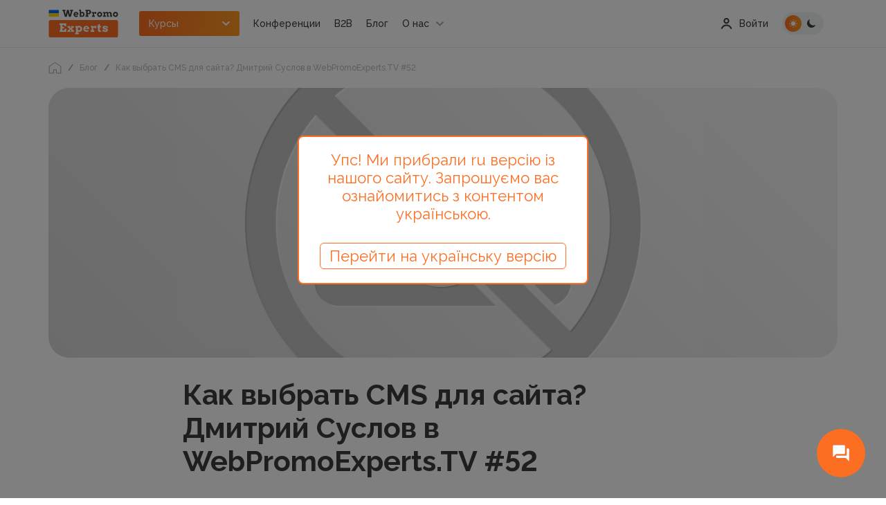

--- FILE ---
content_type: text/html; charset=UTF-8
request_url: https://webpromoexperts.net/blog/webpromoexperts-tv-52/
body_size: 32910
content:



<!DOCTYPE html>
<html lang="ru" defaultLang="ru">
<head>
    <meta charset="UTF-8">
    <title>Как выбрать CMS для сайта? Дмитрий Суслов в WebPromoExperts.TV #52 - блог Webpromoexperts</title>
    <meta http-equiv="X-UA-Compatible" content="IE=edge">
    <meta name="yandex-verification" content="bf26b86284b841ce" />
    <meta name="verify-admitad" content="f65bd90b09" />
    <meta name="facebook-domain-verification" content="gsc7lm939xldwmv2wjd94ermidsm69" />
    <meta name="csrf-param" content="_csrf">
<meta name="csrf-token" content="Pgt1PEcCyhscVEsEMJLwt3LEreI0dmYKZT1ArXr6JpsJOC9yATqfWjEDeVRT3LfRSoXKp3gAM2ILXBedFpEerg==">
    <meta name="viewport" content="width=device-width"><!--, initial-scale=1, maximum-scale=1">-->

    <link rel="shortcut icon" href="/images/img/favicon.png">
    <link rel="stylesheet" rel="preload" as="style" href="https://use.fontawesome.com/releases/v5.7.2/css/all.css" integrity="sha384-fnmOCqbTlWIlj8LyTjo7mOUStjsKC4pOpQbqyi7RrhN7udi9RwhKkMHpvLbHG9Sr" crossorigin="anonymous">
    <meta property="og:type" content="website">
<meta property="og:url" content="https://webpromoexperts.net/blog/webpromoexperts-tv-52/">
<meta property="og:image" content="https://webpromoexperts.net/images/img/Logo_wpe_200x200.jpg">
<meta name="description" content="В 52-м выпуске WebPromoExperts.TVАнтон Воронюк и Дмитрий Суслов поговорили о CMS системах, которые позволяют управлять контентом сайта.">
<link href="https://webpromoexperts.net/blog/webpromoexperts-tv-52/" rel="canonical">
<link href="https://webpromoexperts.net/blog/webpromoexperts-tv-52/" rel="alternate" hreflang="ru-ua">
<link href="/css/fonts.css?v=1.0" rel="stylesheet">
<link href="/libs/swiper/swiper-bundle.min.css?v=1.0" rel="stylesheet">
<link href="/libs/magnific/magnific-popup.css?v=1.0" rel="stylesheet">
<link href="/libs/bootstrap/bootstrap.min.css?v=1.0" rel="stylesheet">
<link href="/css/app.css?v=1.13" rel="stylesheet">
<link href="/css/add_app.css?v=1.233" rel="stylesheet">    	
    <script src="https://platform-api.sharethis.com/js/sharethis.js#property=648850989fbe9100124b5241&product=inline-share-buttons" async="async"></script>
	<script type="text/javascript"> (function(c, l, a, r, i, t, y) { c[a]=c[a]||function() {(c[a].q=c[a].q||[]).push(arguments)}; t=l.createElement(r);t.async=1;t.src="https://www.clarity.ms/tag/"+i; y=l.getElementsByTagName(r)[0];y.parentNode.insertBefore(t,y); })(window, document, "clarity", "script", "ltfygtgces"); </script
    <script charset="UTF-8" src="//web.webpushs.com/js/push/fae580c3a413f0d6dfb1f0da69274f81_1.js" async></script>
    <!-- Google Tag Manager -->
<script>(function(w,d,s,l,i){w[l]=w[l]||[];w[l].push({'gtm.start':new Date().getTime(),event:'gtm.js'});var f=d.getElementsByTagName(s)[0],j=d.createElement(s),dl=l!='dataLayer'?'&l='+l:'';j.async=true;j.src='https://www.googletagmanager.com/gtm.js?id='+i+dl;f.parentNode.insertBefore(j,f);})(window,document,'script','dataLayer','GTM-P35352');</script>
<!-- End Google Tag Manager -->


</head>
<body id="body">

<!-- Google Tag Manager (noscript) -->
<noscript><iframe src="https://www.googletagmanager.com/ns.html?id=GTM-P35352"
height="0" width="0" style="display:none;visibility:hidden"></iframe></noscript>
<!-- End Google Tag Manager (noscript) -->
<script>var userGuest = 1</script> 
<style type="text/css">

   #nethunt-social-buttons {

       position: fixed !important;

       z-index: 99999999 !important;

       bottom: 30px;

       opacity: 0;

       display: flex;

       align-items: center;

       flex-direction: column-reverse;

       animation: delayed 2s;

       animation-fill-mode: forwards;

   }

 

   #nethunt-social-buttons.right {

       right: 30px;

   }

 

   #nethunt-social-buttons.left {

       left: 30px;

   }

 

   @keyframes delayed {

       60% { opacity: 0; }

       100% { opacity: 1; }

   }

 

   #nethunt-social-buttons:hover .nethunt-bubble {

       box-shadow: 0 6px 10px rgba(0, 142, 255, 0.25);

   }

 

   #nethunt-social-buttons:hover .nethunt-messenger-buttons {

       pointer-events: auto;

   }

 

   #nethunt-social-buttons:hover .nethunt-messenger-buttons .nethunt-messenger-button {

       opacity: 1;

       transform: scale(1);

   }

 

  .nethunt-bubble {
       width: 70px;
       height: 70px;
       color: #fff;
       font-size: 30px;
       line-height: 50px;
       text-align: center;
       border-radius: 50%;
       background: #FD6E22 url("data:image/svg+xml,%3Csvg width='28' height='28' viewBox='0 0 28 28' fill='none' xmlns='http://www.w3.org/2000/svg'%3E%3Cg clip-path='url(%23clip0_301_1739)' filter='url(%23filter0_i_301_1739)'%3E%3Cpath d='M24.5 6.99992H22.1667V17.4999H7.00004V19.8333C7.00004 20.4749 7.52504 20.9999 8.16671 20.9999H21L25.6667 25.6666V8.16659C25.6667 7.52492 25.1417 6.99992 24.5 6.99992ZM19.8334 13.9999V3.49992C19.8334 2.85825 19.3084 2.33325 18.6667 2.33325H3.50004C2.85837 2.33325 2.33337 2.85825 2.33337 3.49992V19.8333L7.00004 15.1666H18.6667C19.3084 15.1666 19.8334 14.6416 19.8334 13.9999Z' fill='white'/%3E%3C/g%3E%3Cdefs%3E%3Cfilter id='filter0_i_301_1739' x='0' y='0' width='28' height='29' filterUnits='userSpaceOnUse' color-interpolation-filters='sRGB'%3E%3CfeFlood flood-opacity='0' result='BackgroundImageFix'/%3E%3CfeBlend mode='normal' in='SourceGraphic' in2='BackgroundImageFix' result='shape'/%3E%3CfeColorMatrix in='SourceAlpha' type='matrix' values='0 0 0 0 0 0 0 0 0 0 0 0 0 0 0 0 0 0 127 0' result='hardAlpha'/%3E%3CfeOffset dy='1'/%3E%3CfeGaussianBlur stdDeviation='0.5'/%3E%3CfeComposite in2='hardAlpha' operator='arithmetic' k2='-1' k3='1'/%3E%3CfeColorMatrix type='matrix' values='0 0 0 0 0 0 0 0 0 0.208105 0 0 0 0 0.586477 0 0 0 0.16 0'/%3E%3CfeBlend mode='normal' in2='shape' result='effect1_innerShadow_301_1739'/%3E%3C/filter%3E%3CclipPath id='clip0_301_1739'%3E%3Crect width='28' height='28' fill='white'/%3E%3C/clipPath%3E%3C/defs%3E%3C/svg%3E") center no-repeat;
       background-size: 40% 40%;
   }

 

   .nethunt-messenger-buttons {

       position: absolute;

       bottom: 70px;

       display: flex;

       transition: .3s;

       flex-direction: column;

       pointer-events: none;

   }

 

   #nethunt-social-buttons.right .nethunt-messenger-buttons {

       right: 15px;

   }

 

   #nethunt-social-buttons.right.bottom {

       flex-direction: row-reverse;

   }

 

   #nethunt-social-buttons.right.bottom .nethunt-messenger-button {

       margin: 0 5px 0;

   }

   #nethunt-social-buttons.right.bottom .nethunt-messenger-buttons {

       right: 5px;

       bottom: 0;

       flex-direction: row;

       position: relative;

   }

 

   #nethunt-social-buttons.left .nethunt-messenger-buttons {

       left: 15px;

   }

 

   #nethunt-social-buttons.left.bottom {

       flex-direction: row;

   }

 

   #nethunt-social-buttons.left.bottom .nethunt-messenger-button {

       margin: 0 5px 0;

   }

   #nethunt-social-buttons.left.bottom .nethunt-messenger-buttons {

       left: 5px;

       bottom: 0;

       flex-direction: row-reverse;

       position: relative;

   }

 

   .nethunt-messenger-button {

       display: block;

       width: 50px;

       height: 50px;

       margin: 0 0 16px;

       border-radius: 50%;

       background-position: center center;

       background-size: 20px;

       background-repeat: no-repeat;

       box-shadow: 0 8px 8px rgba(0, 53, 150, 0.1);

       border: 1px solid #F4F5F8;

       cursor: pointer;

       transform: scale(0);

       transition: all .2s linear;

   }

 

   .nethunt-messenger-button:hover {

       transform: scale(1.3) !important;

       box-shadow: 0 8px 8px rgba(0, 53, 150, 0.16);

   }

 

   .nethunt-messenger-button.facebook {

       background-image: url("data:image/svg+xml,%3Csvg width='20' height='20' viewBox='0 0 20 20' fill='none' xmlns='http://www.w3.org/2000/svg'%3E%3Cg clip-path='url(%23clip0_301_1995)'%3E%3Cpath d='M10 0C4.3675 0 0 4.1275 0 9.7C0 12.615 1.195 15.135 3.14 16.875C3.3025 17.02 3.4025 17.225 3.4075 17.445L3.4625 19.225C3.48 19.7925 4.065 20.1625 4.585 19.9325L6.57 19.0575C6.7375 18.9825 6.9275 18.97 7.105 19.0175C8.0175 19.2675 8.9875 19.4025 10 19.4025C15.6325 19.4025 20 15.275 20 9.7025C20 4.13 15.6325 0 10 0Z' fill='url(%23paint0_radial_301_1995)'/%3E%3Cpath d='M3.99501 12.5375L6.9325 7.8775C7.39999 7.135 8.39999 6.9525 9.10249 7.4775L11.44 9.23C11.655 9.39 11.95 9.39 12.1625 9.2275L15.3175 6.8325C15.7375 6.5125 16.2875 7.0175 16.0075 7.465L13.0675 12.1225C12.6 12.865 11.6 13.0475 10.8975 12.5225L8.55999 10.77C8.34499 10.61 8.04999 10.61 7.83749 10.7725L4.68251 13.1675C4.26251 13.4875 3.71251 12.985 3.99501 12.5375Z' fill='white'/%3E%3C/g%3E%3Cdefs%3E%3CradialGradient id='paint0_radial_301_1995' cx='0' cy='0' r='1' gradientUnits='userSpaceOnUse' gradientTransform='translate(3.85 19.8911) scale(21.792 21.792)'%3E%3Cstop stop-color='%230099FF'/%3E%3Cstop offset='0.6098' stop-color='%23A033FF'/%3E%3Cstop offset='0.9348' stop-color='%23FF5280'/%3E%3Cstop offset='1' stop-color='%23FF7061'/%3E%3C/radialGradient%3E%3CclipPath id='clip0_301_1995'%3E%3Crect width='20' height='20' fill='white'/%3E%3C/clipPath%3E%3C/defs%3E%3C/svg%3E");

   }

 

   .nethunt-messenger-button.instagram {

       background-image: url("data:image/svg+xml,%3Csvg width='20' height='20' viewBox='0 0 20 20' fill='none' xmlns='http://www.w3.org/2000/svg'%3E%3Cpath d='M10.0052 0.151611C5.89274 0.151611 4.69001 0.155854 4.45622 0.175248C3.61228 0.245399 3.08713 0.378278 2.51501 0.663126C2.0741 0.882066 1.72638 1.13585 1.38319 1.49161C0.758194 2.1404 0.379406 2.93858 0.242285 3.88737C0.175618 4.34798 0.156224 4.44191 0.152285 6.79464C0.15077 7.57888 0.152285 8.61101 0.152285 9.9954C0.152285 14.1045 0.15683 15.306 0.176527 15.5393C0.244709 16.3606 0.373497 16.8772 0.646224 17.4424C1.16744 18.5242 2.16289 19.3363 3.33562 19.6393C3.74168 19.7439 4.19016 19.8015 4.76592 19.8287C5.00986 19.8393 7.49622 19.8469 9.9841 19.8469C12.472 19.8469 14.9599 19.8439 15.1977 19.8318C15.8644 19.8004 16.2515 19.7484 16.6796 19.6378C17.8599 19.3333 18.8371 18.5333 19.369 17.4363C19.6364 16.8848 19.772 16.3484 19.8333 15.5701C19.8467 15.4004 19.8523 12.6948 19.8523 9.99282C19.8523 7.2904 19.8462 4.58979 19.8329 4.4201C19.7708 3.62919 19.6352 3.09737 19.3591 2.53525C19.1326 2.0751 18.8811 1.73146 18.5159 1.3801C17.8643 0.757672 17.0673 0.378884 16.1176 0.241914C15.6574 0.175399 15.5658 0.155702 13.2112 0.151611H10.0052Z' fill='url(%23paint0_radial_301_2000)'/%3E%3Cpath d='M10.0052 0.151611C5.89274 0.151611 4.69001 0.155854 4.45622 0.175248C3.61228 0.245399 3.08713 0.378278 2.51501 0.663126C2.0741 0.882066 1.72638 1.13585 1.38319 1.49161C0.758194 2.1404 0.379406 2.93858 0.242285 3.88737C0.175618 4.34798 0.156224 4.44191 0.152285 6.79464C0.15077 7.57888 0.152285 8.61101 0.152285 9.9954C0.152285 14.1045 0.15683 15.306 0.176527 15.5393C0.244709 16.3606 0.373497 16.8772 0.646224 17.4424C1.16744 18.5242 2.16289 19.3363 3.33562 19.6393C3.74168 19.7439 4.19016 19.8015 4.76592 19.8287C5.00986 19.8393 7.49622 19.8469 9.9841 19.8469C12.472 19.8469 14.9599 19.8439 15.1977 19.8318C15.8644 19.8004 16.2515 19.7484 16.6796 19.6378C17.8599 19.3333 18.8371 18.5333 19.369 17.4363C19.6364 16.8848 19.772 16.3484 19.8333 15.5701C19.8467 15.4004 19.8523 12.6948 19.8523 9.99282C19.8523 7.2904 19.8462 4.58979 19.8329 4.4201C19.7708 3.62919 19.6352 3.09737 19.3591 2.53525C19.1326 2.0751 18.8811 1.73146 18.5159 1.3801C17.8643 0.757672 17.0673 0.378884 16.1176 0.241914C15.6574 0.175399 15.5658 0.155702 13.2112 0.151611H10.0052Z' fill='url(%23paint1_radial_301_2000)'/%3E%3Cpath d='M10.0006 2.72729C8.02545 2.72729 7.77757 2.73593 7.00181 2.77123C6.22757 2.80669 5.69908 2.92926 5.23666 3.10911C4.75833 3.29487 4.35257 3.54336 3.94833 3.94775C3.54378 4.35199 3.29529 4.75775 3.10893 5.23593C2.92863 5.69851 2.8059 6.22714 2.77105 7.00108C2.73636 7.77684 2.72726 8.02487 2.72726 10C2.72726 11.9752 2.73605 12.2223 2.7712 12.9981C2.80681 13.7723 2.92939 14.3008 3.10908 14.7632C3.29499 15.2415 3.54348 15.6473 3.94787 16.0515C4.35196 16.4561 4.75772 16.7052 5.23575 16.8909C5.69848 17.0708 6.22711 17.1934 7.0012 17.2288C7.77696 17.2641 8.02469 17.2727 9.99969 17.2727C11.975 17.2727 12.2221 17.2641 12.9979 17.2288C13.7721 17.1934 14.3012 17.0708 14.7639 16.8909C15.2421 16.7052 15.6473 16.4561 16.0514 16.0515C16.4559 15.6473 16.7044 15.2415 16.8907 14.7634C17.0695 14.3008 17.1923 13.7721 17.2286 12.9982C17.2635 12.2224 17.2726 11.9752 17.2726 10C17.2726 8.02487 17.2635 7.77699 17.2286 7.00123C17.1923 6.22699 17.0695 5.69851 16.8907 5.23608C16.7044 4.75775 16.4559 4.35199 16.0514 3.94775C15.6468 3.5432 15.2423 3.29472 14.7635 3.10911C14.2998 2.92926 13.7711 2.80669 12.9968 2.77123C12.2211 2.73593 11.9741 2.72729 9.99832 2.72729H10.0006ZM9.34817 4.0379C9.54181 4.0376 9.75787 4.0379 10.0006 4.0379C11.9424 4.0379 12.1726 4.04487 12.9394 4.07972C13.6485 4.11214 14.0333 4.23063 14.2897 4.33017C14.6291 4.46199 14.8711 4.61957 15.1254 4.87411C15.38 5.12866 15.5376 5.37108 15.6697 5.71048C15.7692 5.96654 15.8879 6.35139 15.9201 7.06048C15.955 7.82714 15.9626 8.05745 15.9626 9.99835C15.9626 11.9393 15.955 12.1696 15.9201 12.9362C15.8877 13.6453 15.7692 14.0302 15.6697 14.2862C15.5379 14.6256 15.38 14.8673 15.1254 15.1217C14.8709 15.3762 14.6292 15.5338 14.2897 15.6656C14.0336 15.7656 13.6485 15.8838 12.9394 15.9162C12.1727 15.9511 11.9424 15.9587 10.0006 15.9587C8.05863 15.9587 7.82848 15.9511 7.06181 15.9162C6.35272 15.8835 5.96787 15.765 5.71136 15.6655C5.37196 15.5337 5.12954 15.3761 4.87499 15.1215C4.62045 14.867 4.46287 14.6252 4.33075 14.2856C4.2312 14.0296 4.11257 13.6447 4.08029 12.9356C4.04545 12.169 4.03848 11.9387 4.03848 9.99654C4.03848 8.05442 4.04545 7.82533 4.08029 7.05866C4.11272 6.34957 4.2312 5.96472 4.33075 5.70836C4.46257 5.36896 4.62045 5.12654 4.87499 4.87199C5.12954 4.61745 5.37196 4.45987 5.71136 4.32775C5.96772 4.22775 6.35272 4.10957 7.06181 4.07699C7.73272 4.04669 7.99272 4.0376 9.34817 4.03608V4.0379ZM13.8827 5.24548C13.4009 5.24548 13.01 5.63593 13.01 6.1179C13.01 6.59972 13.4009 6.99063 13.8827 6.99063C14.3645 6.99063 14.7554 6.59972 14.7554 6.1179C14.7554 5.63608 14.3645 5.24517 13.8827 5.24517V5.24548ZM10.0006 6.26517C7.93802 6.26517 6.26575 7.93745 6.26575 10C6.26575 12.0626 7.93802 13.7341 10.0006 13.7341C12.0632 13.7341 13.7348 12.0626 13.7348 10C13.7348 7.93745 12.0632 6.26517 10.0006 6.26517ZM10.0006 7.57578C11.3394 7.57578 12.4248 8.66108 12.4248 10C12.4248 11.3388 11.3394 12.4243 10.0006 12.4243C8.66166 12.4243 7.57636 11.3388 7.57636 10C7.57636 8.66108 8.66166 7.57578 10.0006 7.57578Z' fill='white'/%3E%3Cdefs%3E%3CradialGradient id='paint0_radial_301_2000' cx='0' cy='0' r='1' gradientUnits='userSpaceOnUse' gradientTransform='translate(5.38463 21.3639) rotate(-90) scale(19.5195 18.1596)'%3E%3Cstop stop-color='%23FFDD55'/%3E%3Cstop offset='0.1' stop-color='%23FFDD55'/%3E%3Cstop offset='0.5' stop-color='%23FF543E'/%3E%3Cstop offset='1' stop-color='%23C837AB'/%3E%3C/radialGradient%3E%3CradialGradient id='paint1_radial_301_2000' cx='0' cy='0' r='1' gradientUnits='userSpaceOnUse' gradientTransform='translate(-3.14836 1.57043) rotate(78.6776) scale(8.72539 35.9755)'%3E%3Cstop stop-color='%233771C8'/%3E%3Cstop offset='0.128' stop-color='%233771C8'/%3E%3Cstop offset='1' stop-color='%236600FF' stop-opacity='0'/%3E%3C/radialGradient%3E%3C/defs%3E%3C/svg%3E");

   }

 

   .nethunt-messenger-button.viber {

       background-image: url("data:image/svg+xml,%3Csvg width='20' height='20' viewBox='0 0 20 20' fill='none' xmlns='http://www.w3.org/2000/svg'%3E%3Cg clip-path='url(%23clip0_301_1981)'%3E%3Cpath d='M17.0595 1.95137C16.5556 1.49281 14.5193 0.0348941 9.98358 0.015087C9.98358 0.015087 4.63479 -0.303026 2.02733 2.05581C0.575872 3.48762 0.065275 5.58266 0.0114158 8.18009C-0.0424433 10.7775 -0.112126 15.6452 4.64544 16.9651H4.65L4.64696 18.9791C4.64696 18.9791 4.61653 19.7945 5.1609 19.9608C5.81938 20.1624 6.20583 19.5427 6.83449 18.8747C7.17956 18.5079 7.65607 17.9693 8.01513 17.5575C11.2689 17.8276 13.7714 17.2103 14.0556 17.1191C14.7125 16.909 18.43 16.4393 19.0347 11.5719C19.6588 6.55501 18.7328 3.38168 17.0595 1.95137Z' fill='white'/%3E%3Cpath d='M16.002 2.96422C15.576 2.58249 13.7371 1.44298 9.90036 1.42648C9.90036 1.42648 5.35702 1.13207 3.15153 3.10227C1.92402 4.29759 1.5105 6.07513 1.46516 8.2443C1.41982 10.4135 1.18491 14.5573 5.20791 15.6596C5.20791 15.6596 5.19209 18.736 5.19026 19.0064C5.19026 19.1955 5.22069 19.3248 5.33024 19.3515C5.40905 19.3704 5.52711 19.3302 5.62753 19.2315C6.2708 18.5944 8.33022 16.144 8.33022 16.144C11.0935 16.322 13.292 15.7839 13.5284 15.7076C14.0859 15.5309 17.1011 15.2755 17.6114 11.2102C18.1387 7.01986 17.4175 4.15955 16.002 2.96422Z' fill='%237360F2'/%3E%3Cpath d='M11.8512 8.06594C11.8013 7.07379 11.2902 6.5527 10.3181 6.50269' stroke='white' stroke-width='0.6' stroke-linecap='round' stroke-linejoin='round'/%3E%3Cpath d='M13.1672 8.50111C13.1875 7.57678 12.9099 6.80451 12.3344 6.18429C11.7562 5.56187 10.9559 5.21915 9.92896 5.14502' stroke='white' stroke-width='0.6' stroke-linecap='round' stroke-linejoin='round'/%3E%3Cpath d='M14.5146 9.02101C14.5022 7.41704 14.0163 6.15379 13.0567 5.23126C12.0972 4.30873 10.9039 3.84257 9.47678 3.83276' stroke='white' stroke-width='0.6' stroke-linecap='round' stroke-linejoin='round'/%3E%3Cpath d='M10.369 11.4545C10.369 11.4545 10.7295 11.4845 10.9237 11.2486L11.3022 10.779C11.4848 10.5461 11.9254 10.3975 12.3569 10.6346C12.6802 10.8165 12.9941 11.0142 13.2974 11.227C13.5838 11.4347 14.1701 11.9173 14.172 11.9173C14.4513 12.1498 14.5158 12.4914 14.3256 12.8515C14.3256 12.8536 14.3241 12.8572 14.3241 12.859C14.1147 13.2171 13.8487 13.5401 13.5363 13.8157C13.5327 13.8175 13.5327 13.8193 13.5293 13.8211C13.2579 14.0448 12.9912 14.172 12.7293 14.2026C12.6908 14.2092 12.6516 14.2116 12.6125 14.2098C12.497 14.2109 12.3821 14.1934 12.2723 14.1582L12.2638 14.1459C11.8603 14.0336 11.1866 13.7527 10.0647 13.1423C9.41544 12.7932 8.79735 12.3905 8.21703 11.9386C7.92616 11.7122 7.6487 11.4695 7.38602 11.2117L7.35802 11.1841L7.33003 11.1565L7.30203 11.1289C7.2926 11.1199 7.28347 11.1106 7.27404 11.1013C7.01268 10.8422 6.76662 10.5686 6.53705 10.2817C6.07885 9.7094 5.67056 9.09991 5.31655 8.45973C4.69762 7.35294 4.41281 6.68911 4.299 6.29056L4.28653 6.28216C4.25085 6.17384 4.23328 6.06052 4.23449 5.94664C4.23236 5.90809 4.23471 5.86943 4.24149 5.8314C4.27415 5.57351 4.40327 5.31032 4.62885 5.04182C4.63068 5.03852 4.6325 5.03852 4.63433 5.03492C4.91376 4.7268 5.24123 4.46462 5.6044 4.25824C5.60623 4.25824 5.60988 4.25644 5.61201 4.25644C5.97716 4.06887 6.32344 4.1325 6.55896 4.40649C6.56079 4.4083 7.04917 4.9866 7.25883 5.269C7.47464 5.56843 7.67511 5.87833 7.85949 6.19753C8.09988 6.62278 7.94926 7.05824 7.71313 7.2377L7.23692 7.61103C6.99653 7.8025 7.02817 8.15813 7.02817 8.15813C7.02817 8.15813 7.73352 10.791 10.369 11.4545Z' fill='white'/%3E%3C/g%3E%3Cdefs%3E%3CclipPath id='clip0_301_1981'%3E%3Crect width='19.2308' height='20' fill='white'/%3E%3C/clipPath%3E%3C/defs%3E%3C/svg%3E");

   }

 

   .nethunt-messenger-button.telegram {

       background-image: url("data:image/svg+xml,%3Csvg width='20' height='20' viewBox='0 0 20 20' fill='none' xmlns='http://www.w3.org/2000/svg'%3E%3Cg clip-path='url(%23clip0_301_2006)'%3E%3Cpath d='M10 20C15.5228 20 20 15.5228 20 10C20 4.47715 15.5228 0 10 0C4.47715 0 0 4.47715 0 10C0 15.5228 4.47715 20 10 20Z' fill='url(%23paint0_linear_301_2006)'/%3E%3Cpath d='M6.76907 10.731L7.95549 14.0149C7.95549 14.0149 8.10382 14.3221 8.26266 14.3221C8.42149 14.3221 10.7839 11.8644 10.7839 11.8644L13.411 6.79028L6.81141 9.88337L6.76907 10.731Z' fill='%23C8DAEA'/%3E%3Cpath d='M8.34215 11.5732L8.1144 13.9937C8.1144 13.9937 8.01907 14.7354 8.76057 13.9937C9.50207 13.2521 10.2118 12.6802 10.2118 12.6802' fill='%23A9C6D8'/%3E%3Cpath d='M6.79049 10.8482L4.34999 10.0531C4.34999 10.0531 4.05832 9.93474 4.15224 9.66641C4.17157 9.61107 4.21057 9.56399 4.32724 9.48307C4.86799 9.10616 14.3361 5.70307 14.3361 5.70307C14.3361 5.70307 14.6034 5.61299 14.7611 5.67291C14.8001 5.68498 14.8352 5.7072 14.8628 5.73729C14.8904 5.76738 14.9095 5.80426 14.9182 5.84416C14.9352 5.91463 14.9423 5.98713 14.9393 6.05957C14.9386 6.12224 14.931 6.18032 14.9252 6.27141C14.8676 7.20182 13.1419 14.1458 13.1419 14.1458C13.1419 14.1458 13.0387 14.5522 12.6687 14.5661C12.5778 14.569 12.4873 14.5536 12.4024 14.5208C12.3176 14.488 12.2403 14.4384 12.175 14.3751C11.4491 13.7507 8.94007 12.0645 8.38565 11.6937C8.37315 11.6851 8.36262 11.674 8.35477 11.6611C8.34692 11.6482 8.34194 11.6337 8.34016 11.6187C8.33241 11.5796 8.37491 11.5312 8.37491 11.5312C8.37491 11.5312 12.7437 7.64782 12.86 7.24016C12.869 7.20857 12.835 7.19299 12.7893 7.20682C12.4992 7.31357 7.46899 10.4902 6.91382 10.8407C6.87386 10.8528 6.83162 10.8554 6.79049 10.8482Z' fill='white'/%3E%3C/g%3E%3Cdefs%3E%3ClinearGradient id='paint0_linear_301_2006' x1='10' y1='20' x2='10' y2='0' gradientUnits='userSpaceOnUse'%3E%3Cstop stop-color='%231D93D2'/%3E%3Cstop offset='1' stop-color='%2338B0E3'/%3E%3C/linearGradient%3E%3CclipPath id='clip0_301_2006'%3E%3Crect width='20' height='20' fill='white'/%3E%3C/clipPath%3E%3C/defs%3E%3C/svg%3E");

   }

 

   .nethunt-messenger-button.whatsapp {

       background-image: url("data:image/svg+xml,%3Csvg width='20' height='20' viewBox='0 0 20 20' fill='none' xmlns='http://www.w3.org/2000/svg'%3E%3Cg clip-path='url(%23clip0_301_1990)'%3E%3Cpath d='M4.55344 0.0223732C4.10797 0.038208 3.53384 0.073061 3.27288 0.125731C2.87454 0.206171 2.49836 0.328131 2.18552 0.487577C1.81797 0.674896 1.48854 0.913897 1.20409 1.1979C0.918988 1.48246 0.679032 1.81219 0.49096 2.1803C0.331958 2.49146 0.210066 2.86535 0.129283 3.26143C0.0755529 3.52502 0.040017 4.10343 0.0239083 4.55177C0.018009 4.72831 0.0147139 4.90492 0.0140241 5.08155L0.0124512 14.917C0.0124512 15.0259 0.0157693 15.2631 0.0222675 15.4466C0.0381027 15.892 0.072953 16.4662 0.125657 16.7271C0.206064 17.1254 0.32806 17.5016 0.487471 17.8145C0.674826 18.1821 0.913788 18.5114 1.1978 18.7959C1.48235 19.081 1.81212 19.3209 2.18019 19.509C2.49139 19.668 2.86527 19.7899 3.26132 19.8707C3.52491 19.9244 4.10336 19.96 4.5517 19.9761C4.73488 19.9826 4.97207 19.986 5.08144 19.986L14.9169 19.9875C15.0258 19.9875 15.2631 19.9843 15.4464 19.9777C15.8919 19.9619 16.4661 19.927 16.727 19.8743C17.1253 19.7939 17.5016 19.6719 17.8144 19.5125C18.1819 19.3252 18.5114 19.0862 18.7958 18.8022C19.0809 18.5176 19.3208 18.1879 19.5089 17.8198C19.6679 17.5086 19.7899 17.1348 19.8706 16.7387C19.9244 16.4751 19.9599 15.8966 19.976 15.4483C19.9825 15.2651 19.9859 15.0279 19.9859 14.9186L19.9875 5.08312C19.9875 4.97416 19.9842 4.73694 19.9776 4.55352C19.9618 4.10808 19.9269 3.53395 19.8742 3.27299C19.7938 2.87465 19.6718 2.49847 19.5124 2.18563C19.3251 1.81804 19.0861 1.48865 18.8021 1.20416C18.5175 0.919128 18.1878 0.679138 17.8197 0.491066C17.5085 0.332064 17.1347 0.210138 16.7386 0.129389C16.475 0.0756588 15.8965 0.040123 15.4482 0.0240498C15.265 0.0174484 15.0278 0.0141315 14.9184 0.0141315L5.08301 0.012558C4.90645 0.0132256 4.72991 0.0164967 4.55344 0.0223732Z' fill='url(%23paint0_linear_301_1990)'/%3E%3Cpath fill-rule='evenodd' clip-rule='evenodd' d='M13.4626 11.3147C13.2847 11.2257 12.41 10.7954 12.2469 10.736C12.0838 10.6767 11.9653 10.647 11.8466 10.825C11.728 11.0031 11.3871 11.4037 11.2833 11.5224C11.1795 11.6411 11.0758 11.656 10.8978 11.5669C10.7199 11.4779 10.1467 11.2901 9.46713 10.6841C8.93821 10.2126 8.58115 9.63009 8.47736 9.45205C8.37361 9.27398 8.46633 9.17774 8.55542 9.08906C8.63542 9.00942 8.73331 8.88137 8.82227 8.77748C8.91122 8.67359 8.94088 8.59944 9.00018 8.48075C9.05949 8.36204 9.02983 8.25818 8.9853 8.16914C8.94088 8.08013 8.58507 7.20472 8.43681 6.84861C8.29239 6.50181 8.14572 6.54875 8.03653 6.54328C7.93285 6.53813 7.81413 6.53702 7.69552 6.53702C7.57691 6.53702 7.3842 6.58155 7.22108 6.75957C7.05802 6.93764 6.59843 7.36796 6.59843 8.24333C6.59843 9.11874 7.23593 9.96448 7.32487 10.0832C7.41385 10.2019 8.57943 11.9984 10.3641 12.7687C10.7886 12.952 11.12 13.0614 11.3784 13.1434C11.8046 13.2788 12.1924 13.2597 12.499 13.2139C12.8408 13.1628 13.5516 12.7836 13.6998 12.3682C13.8481 11.9527 13.8481 11.5966 13.8036 11.5224C13.7591 11.4482 13.6405 11.4037 13.4626 11.3147ZM10.2164 15.7456H10.214C9.15206 15.7452 8.1105 15.46 7.20187 14.921L6.98576 14.7927L4.74587 15.3801L5.34374 13.197L5.20302 12.9731C4.61061 12.0311 4.29775 10.9424 4.29818 9.82455C4.29947 6.56257 6.95434 3.90873 10.2188 3.90873C11.7995 3.90934 13.2854 4.52555 14.4027 5.64381C15.5201 6.76209 16.1351 8.24853 16.1345 9.82935C16.1331 13.0916 13.4783 15.7456 10.2164 15.7456ZM15.2532 4.79404C13.9088 3.4486 12.1211 2.70729 10.2163 2.70654C6.29175 2.70654 3.09759 5.89947 3.096 9.82409C3.09549 11.0786 3.42336 12.3033 4.04642 13.3826L3.03629 17.0712L6.81087 16.0814C7.85086 16.6484 9.02178 16.9473 10.2135 16.9478H10.2164C14.1407 16.9478 17.3351 13.7544 17.3367 9.82976C17.3374 7.92784 16.5975 6.13946 15.2532 4.79404Z' fill='white'/%3E%3C/g%3E%3Cdefs%3E%3ClinearGradient id='paint0_linear_301_1990' x1='9.99995' y1='19.9875' x2='9.99995' y2='0.012533' gradientUnits='userSpaceOnUse'%3E%3Cstop stop-color='%2325CF43'/%3E%3Cstop offset='1' stop-color='%2361FD7D'/%3E%3C/linearGradient%3E%3CclipPath id='clip0_301_1990'%3E%3Crect width='20' height='20' fill='white'/%3E%3C/clipPath%3E%3C/defs%3E%3C/svg%3E");

   }

</style>

 

<div id="nethunt-social-buttons" class="right">

   <div class="nethunt-bubble"></div>

   <div class="nethunt-messenger-buttons">

       <a class="nethunt-messenger-button viber" href="viber://pa?chatURI=webpromoexpertsua" target="_blank"></a>

       <a class="nethunt-messenger-button telegram" href="https://t.me/Webpromoexperts_bot" target="_blank"></a>

   </div>

</div><header class="inner">
    <div class="container">
        <div class="header-left">
            <a href="/" class="logo">
                <svg width="101" height="40" viewBox="0 0 101 40" fill="none" xmlns="http://www.w3.org/2000/svg">
                    <path d="M0.5 17.2976C0.5 15.9984 1.55221 14.9451 2.85018 14.9451H98.1498C99.4478 14.9451 100.5 15.9984 100.5 17.2976V37.6474C100.5 38.9467 99.4478 40 98.1498 40H2.85018C1.55221 40 0.5 38.9467 0.5 37.6474V17.2976Z" fill="#FD6E22"></path>
                    <path class="white-fill" fill-rule="evenodd" clip-rule="evenodd" d="M44.2887 1.67951V0H47.0837V3.62145C52.8291 0.524848 54.6407 12.2815 47.0837 10.0246V10.3395H45.1686V1.67951H44.2887ZM50.1893 6.82303C50.1893 7.89553 49.4246 8.76497 48.4812 8.76497C47.964 8.76497 47.5005 8.50359 47.1872 8.09067V5.55538C47.5005 5.14247 47.964 4.88109 48.4812 4.88109C49.4246 4.88109 50.1893 5.75052 50.1893 6.82303Z" fill="#3D3D3D"></path>
                    <path class="white-fill" d="M20.3238 0.262424H24.6199V2.04691H23.4812L24.9822 7.6103L26.7938 0.262424H29.1747L31.0381 7.6103L32.4356 2.04691H31.3487V0.262424H35.4895V2.04691H34.6095L32.2803 10.3395H29.5371L28.036 4.04133L26.4315 10.3395H23.74L21.3072 2.04691H20.3238V0.262424Z" fill="#3D3D3D"></path>
                    <path class="white-fill" fill-rule="evenodd" clip-rule="evenodd" d="M96.825 10.5495C98.8547 10.5495 100.5 8.88107 100.5 6.82303C100.5 4.76498 98.8547 3.0966 96.825 3.0966C94.7954 3.0966 93.1501 4.76498 93.1501 6.82303C93.1501 8.88107 94.7954 10.5495 96.825 10.5495ZM96.825 8.55503C97.7684 8.55503 98.5331 7.77958 98.5331 6.82303C98.5331 5.86647 97.7684 5.09103 96.825 5.09103C95.8817 5.09103 95.117 5.86647 95.117 6.82303C95.117 7.77958 95.8817 8.55503 96.825 8.55503Z" fill="#3D3D3D"></path>
                    <path class="white-fill" fill-rule="evenodd" clip-rule="evenodd" d="M77.6221 6.82303C77.6221 8.88107 75.9768 10.5495 73.9471 10.5495C71.9175 10.5495 70.2722 8.88107 70.2722 6.82303C70.2722 4.76498 71.9175 3.0966 73.9471 3.0966C75.9768 3.0966 77.6221 4.76498 77.6221 6.82303ZM75.6552 6.82303C75.6552 7.77958 74.8905 8.55503 73.9471 8.55503C73.0038 8.55503 72.2391 7.77958 72.2391 6.82303C72.2391 5.86647 73.0038 5.09103 73.9471 5.09103C74.8905 5.09103 75.6552 5.86647 75.6552 6.82303Z" fill="#3D3D3D"></path>
                    <path class="white-fill" fill-rule="evenodd" clip-rule="evenodd" d="M39.7855 10.5495C37.8131 10.5495 36.2141 8.88107 36.2141 6.82303C36.2141 4.76498 37.8131 3.0966 39.7855 3.0966C41.758 3.0966 43.357 4.76498 43.357 6.82303C43.357 6.92909 43.3527 7.03412 43.3444 7.13794H38.225L38.2266 7.14342C38.2845 7.71527 38.7015 8.71248 39.8373 8.71248C40.976 8.71248 42.0112 8.18763 42.0112 8.18763L42.6841 9.55224C42.1147 10.2345 40.8989 10.5495 39.7855 10.5495ZM39.7855 4.77612C39.0257 4.77612 38.3851 5.30879 38.1881 6.03576H41.383C41.186 5.30879 40.5454 4.77612 39.7855 4.77612Z" fill="#3D3D3D"></path>
                    <path class="white-fill" d="M78.8643 3.41151V5.24848L79.9513 5.09103V8.55503H78.7608V10.3395H83.0051V8.55503H81.7629V5.93079C82.2805 4.56618 84.5062 4.77612 84.5062 5.93079V10.3395H87.56V8.55503H86.3695V5.93079C86.3695 4.8286 89.1646 4.61866 89.1646 5.93079V10.3395H92.1149V8.55503H91.1314V5.24848C91.1314 2.99164 87.6635 2.67673 86.1625 4.46121C85.2826 2.72921 83.1604 2.99164 81.7629 4.1463V3.41151H78.8643Z" fill="#3D3D3D"></path>
                    <path class="white-fill" d="M62.8187 3.41151V5.24848L63.9057 5.09103V8.55503H62.7152V10.3395H66.9595V8.55503H65.7173V5.93079C65.96 5.2909 66.5783 4.99722 67.1666 4.98483V6.03576H69.0299V3.40562C68.0177 2.97008 66.6915 3.34141 65.7173 4.1463V3.41151H62.8187Z" fill="#3D3D3D"></path>
                    <path class="white-fill" fill-rule="evenodd" clip-rule="evenodd" d="M57.6427 10.3395H53.6055V8.55503H54.5889V1.94194H53.6055V0.157454H58.9367C59.8775 0.157454 61.5675 1.48044 61.68 3.0966C61.7904 4.68171 60.3463 6.5606 58.9367 6.5606H56.8146V8.55503H57.6427V10.3395ZM56.8146 4.88109V1.94194H57.9533C58.8332 1.94194 59.4285 2.67083 59.4026 3.40562C59.3767 4.14041 58.7815 4.88109 57.9533 4.88109H56.8146Z" fill="#3D3D3D"></path>
                    <path class="white-fill" d="M70.4754 23.578V25.8222H71.59V30.0803C71.59 31.9217 74.2299 32.7848 76.2244 31.634L75.9311 30.0803C74.9016 30.3921 74.2299 30.3105 74.2299 29.7351V25.8222H75.9311V23.578H74.2299V20.4132L71.59 21.7367V23.578H70.4754Z" fill="white"></path>
                    <path d="M27.5925 23.6356V25.8222H28.6484L30.5843 27.7211L28.5311 29.7351H27.5925V32.0368H31.5816V29.7351H30.9363L32.1682 28.5267L33.4002 29.7351H32.8135V32.0368H36.6267V29.7351H35.9227L33.8695 27.7211L35.8054 25.8222H36.6267V23.6356H32.8135V25.6495H33.4002L32.1682 26.8579L30.9363 25.6495H31.5816V23.6356H27.5925Z" fill="white"></path>
                    <path d="M15.9185 19.7802V22.197H17.3264V29.7351H15.9185V32.0368H25.7739V27.4909H23.1341V29.7351H19.9663V26.9155H22.3128V24.6713H19.9663V22.197H23.1341V23.9808H25.7739V19.7802H15.9185Z" fill="white"></path>
                    <path fill-rule="evenodd" clip-rule="evenodd" d="M38.9145 23.6356V25.8222H39.8531V33.5329H38.5039V35.6044H43.9596V33.5329H42.3757V31.749C45.4848 32.8423 48.7113 31.4038 48.7113 27.7211C48.7113 24.3836 45.0155 22.197 42.3757 23.6356H38.9145ZM46.1301 27.6635C46.1301 28.8394 45.2036 29.7926 44.0607 29.7926C43.4341 29.7926 42.8725 29.506 42.493 29.0533V26.2737C42.8725 25.821 43.4341 25.5345 44.0607 25.5345C45.2036 25.5345 46.1301 26.4877 46.1301 27.6635Z" fill="white"></path>
                    <path fill-rule="evenodd" clip-rule="evenodd" d="M54.6363 31.9792C52.2712 31.9792 50.3539 30.047 50.3539 27.6635C50.3539 25.28 52.2712 23.3478 54.6363 23.3478C57.0014 23.3478 58.9187 25.28 58.9187 27.6635C58.9187 27.7864 58.9136 27.908 58.9037 28.0282H52.7651L52.767 28.0346C52.8365 28.6969 53.3365 29.8518 54.6984 29.8518C56.0638 29.8518 57.3051 29.2439 57.3051 29.2439L58.1119 30.8243C57.4292 31.6145 55.9713 31.9792 54.6363 31.9792ZM54.6363 25.2929C53.7252 25.2929 52.9571 25.9098 52.7208 26.7518H56.5518C56.3155 25.9098 55.5474 25.2929 54.6363 25.2929Z" fill="white"></path>
                    <path d="M61.1595 23.5787V25.8061L62.5126 25.6152V29.8154H61.0306V31.9792H66.3142V29.8154H64.7678V26.6334C65.0699 25.8575 65.8396 25.5014 66.5719 25.4864V26.7607H68.8915V23.5715C67.6315 23.0434 65.9805 23.4937 64.7678 24.4696V23.5787H61.1595Z" fill="white"></path>
                    <path d="M78.1017 29.1021V31.5189H79.6856C82.0321 33.015 85.9625 32.2669 85.9625 29.2747C85.9625 26.2825 80.7415 26.7607 80.7415 25.8222C80.7415 24.8837 82.2389 25.0541 83.7333 25.9373V26.2825H85.8452V23.9233H84.32C84.32 23.9233 82.4356 23.0273 80.7415 23.2903C79.3581 23.5051 78.1017 24.7215 78.1017 25.9373C78.1017 27.1121 79.1201 27.885 80.2722 28.239C81.7722 28.6998 83.4987 28.6087 83.4987 29.3898C83.4987 30.1803 82.4598 30.2905 81.6215 30.0803C80.9952 29.9233 80.5069 29.5049 80.5069 29.5049V29.1021H78.1017Z" fill="white"></path>
                    <rect x="0.5" y="0.439575" width="14.5374" height="4.83516" fill="#0066FF"></rect>
                    <rect x="0.5" y="5.27472" width="14.5374" height="4.83516" fill="#FFD500"></rect>
                </svg>
            </a>
            <div class="header-left__mobile">
                <div class="header-left__catalog js-catalog js-click-hide catalog-link">
                    <span>
                        Курсы                    </span>
                    <div class="catalog-inner">
                        <div class="catalog-inner__wrapper">
                            <div class="catalog-left">
                                <ul>
                                    <li>
                                        <a href="/courses/" class="catalog-left__link">
                                            Курсы                                        </a>
                                    </li>
                                     <li>
                                        <a href="/corporate/">
                                            Корпоративное обучение                                        </a>
                                    </li>
                                    <!--<li>
                                        <a href="/certificates/">
                                            Подарочные сертификаты                                        </a>
                                    </li> -->
                                    <li>
                                        <a href="/pay-parts/">
                                            Оплата частями                                        </a>
                                    </li>
                                </ul>
                            </div>
                            <div class="catalog-right">
    <div class="catalog-right__dynamic">
                    <div class="row">
                                    <div class="col-xl-6">
                                                    <div class="catalog-right__item">
                                <p>
                                    <a href="/courses/filter-internet-marketing/">Интернет-маркетинг</a>
                                </p>
                                <ul>
                                                                            <li>
                                            <a href="/courses/google-sheets/"> Google Sheets</a>
                                        </li>
                                                                            <li>
                                            <a href="/courses/specialist-z-internet-marketingu/"> Спеціаліст з інтернет-маркетингу</a>
                                        </li>
                                                                    </ul>
                            </div>
                                                    <div class="catalog-right__item">
                                <p>
                                    <a href="/courses/filter-marketing-menedzhment/">Маркетинг-менеджмент</a>
                                </p>
                                <ul>
                                                                            <li>
                                            <a href="/courses/cmo/"> Директор по маркетингу</a>
                                        </li>
                                                                    </ul>
                            </div>
                                                    <div class="catalog-right__item">
                                <p>
                                    <a href="/courses/filter-seo/">SEO</a>
                                </p>
                                <ul>
                                                                            <li>
                                            <a href="/courses/kursi-seo-optimizacii/"> SEO-специалист</a>
                                        </li>
                                                                    </ul>
                            </div>
                                                    <div class="catalog-right__item">
                                <p>
                                    <a href="/courses/filter-shtuchniy-intelekt/">Штучний інтелект</a>
                                </p>
                                <ul>
                                                                            <li>
                                            <a href="/courses/ai-dlya-ppc-ta-targetingu/"> AI для PPC та таргетинга</a>
                                        </li>
                                                                            <li>
                                            <a href="/courses/ai-dlya-biznesu/"> AI для бизнеса</a>
                                        </li>
                                                                            <li>
                                            <a href="/courses/ai-marketing/"> AI маркетинг</a>
                                        </li>
                                                                            <li>
                                            <a href="/courses/seo-z-ai/"> SEO c AI</a>
                                        </li>
                                                                    </ul>
                            </div>
                                            </div>
                                    <div class="col-xl-6">
                                                    <div class="catalog-right__item">
                                <p>
                                    <a href="/courses/filter-wa/">Веб-аналитика</a>
                                </p>
                                <ul>
                                                                            <li>
                                            <a href="/courses/praktikum-po-google-analytics-4-efektivna-robota-z-danimi/"> Практикум по Google Analytics 4: эффективная работа по данными</a>
                                        </li>
                                                                    </ul>
                            </div>
                                                    <div class="catalog-right__item">
                                <p>
                                    <a href="/courses/filter-ppc/">PPC</a>
                                </p>
                                <ul>
                                                                            <li>
                                            <a href="/courses/targetirovannaa-reklama/"> Таргетолог</a>
                                        </li>
                                                                            <li>
                                            <a href="/courses/targetovana-reklama-v-tiktok/"> Таргетированная реклама в TikTok</a>
                                        </li>
                                                                            <li>
                                            <a href="/courses/kursi-google-adwords/"> PPC-специалист</a>
                                        </li>
                                                                    </ul>
                            </div>
                                                    <div class="catalog-right__item">
                                <p>
                                    <a href="/courses/filter-smm/">SMM</a>
                                </p>
                                <ul>
                                                                            <li>
                                            <a href="/courses/smm/"> SMM-специалист</a>
                                        </li>
                                                                    </ul>
                            </div>
                                            </div>
                            </div>
            </div>
    </div>                        </div>
                    </div>
                </div>
                <ul class="header-left__menu">
                    <li>
                        <a href="/conference/">Конференции</a>
                    </li>
                    <li>
                        <a href="/corporate/">
                            B2B                        </a>
                    </li>
                    <li>
                        <a href="/blog/">Блог</a>
                    </li>
                    <li class="w-submenu js-body-hover about-link js-click-hide">
                        <a href="javascript:void(0)">О нас</a>
                        <div class="submenu">
                            <div class="submenu-wrapper">
                                <ul>
                                                                    </ul>
                            </div>
                        </div>
                    </li>
                </ul>
            </div>
        </div>
        <div class="header-right">
                            <a href="javascript:void(0)" class="header-right__login login login-modal">
                    <svg width="17" height="16" viewBox="0 0 17 16" fill="none" xmlns="http://www.w3.org/2000/svg">
                        <path d="M15.2563 14.9999V14.9806C14.7148 13.6288 13.7794 12.4738 12.5734 11.6676C11.3674 10.8615 9.94733 10.4419 8.49997 10.4642C7.05275 10.4418 5.63266 10.8612 4.42669 11.6672C3.22072 12.4731 2.28537 13.6279 1.74365 14.9795V14.9999M11.6448 4.16827C11.6445 4.79453 11.4599 5.40664 11.1141 5.92721C10.7684 6.44777 10.2771 6.85343 9.70244 7.09287C9.12778 7.33231 8.49556 7.3948 7.88563 7.27243C7.2757 7.15005 6.71546 6.84833 6.27581 6.40538C5.83616 5.96243 5.53685 5.39816 5.41563 4.7839C5.29442 4.16965 5.35678 3.53299 5.59485 2.95442C5.83292 2.37586 6.23594 1.88137 6.75307 1.53347C7.27019 1.18556 7.87813 0.999878 8.50005 0.999878C8.91316 0.999878 9.32214 1.08184 9.70379 1.24108C10.0854 1.40033 10.4322 1.63373 10.7243 1.92797C11.0163 2.2222 11.2481 2.57149 11.406 2.95589C11.564 3.34029 11.645 3.75226 11.6448 4.16827Z" stroke="#3D3D3D" stroke-width="2" stroke-linecap="round" stroke-linejoin="round" />
                    </svg>
                    Войти                </a>
                        <label class="switch js-themeswitcher">
                <span class="slider round">
                    <small class="icons"></small>
                </span>
            </label>
            <div class="header-right__hamburger">
                <div class="hamburger">
                    <span class="line"></span>
                    <span class="line"></span>
                    <span class="line"></span>
                </div>
                <p>Меню</p>
            </div>
        </div>
    </div>
    <div class="mob-nav">
        <div class="mob-nav__top">
            <label class="switch js-themeswitcher">
                <span class="slider round">
                    <small class="icons"></small>
                </span>
            </label>
            <div class="js-hide-menu">
                <svg width="16" height="16" viewBox="0 0 16 16" fill="none" xmlns="http://www.w3.org/2000/svg">
                    <path d="M1.24126 0.999985L7.99988 7.87718M7.99988 7.87718L14.9999 15M7.99988 7.87718L0.999878 15M7.99988 7.87718L14.7585 0.999996" stroke="#9FA8B0" stroke-width="2" stroke-linecap="round" />
                </svg>
            </div>
        </div>
        <div class="mob-nav__middle">
            <ul>
                <li class="w-submenu js-click-hide">
                    <a href="javascript:void(0)">
                        Курсы                        <span>
                            <svg width="10" height="12" viewBox="0 0 10 12" fill="none" xmlns="http://www.w3.org/2000/svg">
                                <path d="M3.25684 1.625L7.5 6L3.25684 10.375" stroke="#9FA8B0" stroke-width="2" stroke-linecap="round" />
                            </svg>
                        </span>
                    </a>
                    <div class="submenu catalog-menu">
                        <div class="submenu-top">
                            <a href="javascript:void(0)" class="submenu-back">
                                <svg width="12" height="12" viewBox="0 0 12 12" fill="none" xmlns="http://www.w3.org/2000/svg">
                                    <path d="M5.79106 10.0601L1.62439 5.87656M5.79105 1.69307L1.62439 5.87656M1.62439 5.87656L10.3744 5.87656" stroke="#9FA8B0" stroke-width="2" stroke-linecap="square" />
                                </svg>
                                Назад
                            </a>
                            <p class="submenu-title">
                                Курсы                            </p>
                        </div>
                        <div class="submenu-middle">
                            <ul>
            <li class="w-thirdmenu">
            <a href="javascript:void(0)">
                Интернет-маркетинг                <span>
                    <svg width="10" height="12" viewBox="0 0 10 12" fill="none" xmlns="http://www.w3.org/2000/svg">
                        <path d="M3.25684 1.625L7.5 6L3.25684 10.375" stroke="#9FA8B0" stroke-width="2" stroke-linecap="round" />
                    </svg>
                </span>
            </a>
            <div class="thirdmenu">
                <div class="thirdmenu-top">
                    <a href="javascript:void(0)" class="thirdmenu-back">
                        <svg width="12" height="12" viewBox="0 0 12 12" fill="none" xmlns="http://www.w3.org/2000/svg">
                            <path d="M5.79106 10.0601L1.62439 5.87656M5.79105 1.69307L1.62439 5.87656M1.62439 5.87656L10.3744 5.87656" stroke="#9FA8B0" stroke-width="2" stroke-linecap="square" />
                        </svg>
                        Назад
                    </a>
                    <p class="thirdmenu-title">
                        Интернет-маркетинг                    </p>
                </div>
                <div class="thirdmenu-middle">
                    <ul>
                                                    <li>
                                <a href="/courses/google-sheets/"> Google Sheets</a>
                            </li>
                                                    <li>
                                <a href="/courses/specialist-z-internet-marketingu/"> Спеціаліст з інтернет-маркетингу</a>
                            </li>
                                            </ul>
                </div>
            </div>
        </li>
            <li class="w-thirdmenu">
            <a href="javascript:void(0)">
                Маркетинг-менеджмент                <span>
                    <svg width="10" height="12" viewBox="0 0 10 12" fill="none" xmlns="http://www.w3.org/2000/svg">
                        <path d="M3.25684 1.625L7.5 6L3.25684 10.375" stroke="#9FA8B0" stroke-width="2" stroke-linecap="round" />
                    </svg>
                </span>
            </a>
            <div class="thirdmenu">
                <div class="thirdmenu-top">
                    <a href="javascript:void(0)" class="thirdmenu-back">
                        <svg width="12" height="12" viewBox="0 0 12 12" fill="none" xmlns="http://www.w3.org/2000/svg">
                            <path d="M5.79106 10.0601L1.62439 5.87656M5.79105 1.69307L1.62439 5.87656M1.62439 5.87656L10.3744 5.87656" stroke="#9FA8B0" stroke-width="2" stroke-linecap="square" />
                        </svg>
                        Назад
                    </a>
                    <p class="thirdmenu-title">
                        Маркетинг-менеджмент                    </p>
                </div>
                <div class="thirdmenu-middle">
                    <ul>
                                                    <li>
                                <a href="/courses/cmo/"> Директор по маркетингу</a>
                            </li>
                                            </ul>
                </div>
            </div>
        </li>
            <li class="w-thirdmenu">
            <a href="javascript:void(0)">
                SEO                <span>
                    <svg width="10" height="12" viewBox="0 0 10 12" fill="none" xmlns="http://www.w3.org/2000/svg">
                        <path d="M3.25684 1.625L7.5 6L3.25684 10.375" stroke="#9FA8B0" stroke-width="2" stroke-linecap="round" />
                    </svg>
                </span>
            </a>
            <div class="thirdmenu">
                <div class="thirdmenu-top">
                    <a href="javascript:void(0)" class="thirdmenu-back">
                        <svg width="12" height="12" viewBox="0 0 12 12" fill="none" xmlns="http://www.w3.org/2000/svg">
                            <path d="M5.79106 10.0601L1.62439 5.87656M5.79105 1.69307L1.62439 5.87656M1.62439 5.87656L10.3744 5.87656" stroke="#9FA8B0" stroke-width="2" stroke-linecap="square" />
                        </svg>
                        Назад
                    </a>
                    <p class="thirdmenu-title">
                        SEO                    </p>
                </div>
                <div class="thirdmenu-middle">
                    <ul>
                                                    <li>
                                <a href="/courses/kursi-seo-optimizacii/"> SEO-специалист</a>
                            </li>
                                            </ul>
                </div>
            </div>
        </li>
            <li class="w-thirdmenu">
            <a href="javascript:void(0)">
                Штучний інтелект                <span>
                    <svg width="10" height="12" viewBox="0 0 10 12" fill="none" xmlns="http://www.w3.org/2000/svg">
                        <path d="M3.25684 1.625L7.5 6L3.25684 10.375" stroke="#9FA8B0" stroke-width="2" stroke-linecap="round" />
                    </svg>
                </span>
            </a>
            <div class="thirdmenu">
                <div class="thirdmenu-top">
                    <a href="javascript:void(0)" class="thirdmenu-back">
                        <svg width="12" height="12" viewBox="0 0 12 12" fill="none" xmlns="http://www.w3.org/2000/svg">
                            <path d="M5.79106 10.0601L1.62439 5.87656M5.79105 1.69307L1.62439 5.87656M1.62439 5.87656L10.3744 5.87656" stroke="#9FA8B0" stroke-width="2" stroke-linecap="square" />
                        </svg>
                        Назад
                    </a>
                    <p class="thirdmenu-title">
                        Штучний інтелект                    </p>
                </div>
                <div class="thirdmenu-middle">
                    <ul>
                                                    <li>
                                <a href="/courses/ai-dlya-ppc-ta-targetingu/"> AI для PPC та таргетинга</a>
                            </li>
                                                    <li>
                                <a href="/courses/ai-dlya-biznesu/"> AI для бизнеса</a>
                            </li>
                                                    <li>
                                <a href="/courses/ai-marketing/"> AI маркетинг</a>
                            </li>
                                                    <li>
                                <a href="/courses/seo-z-ai/"> SEO c AI</a>
                            </li>
                                            </ul>
                </div>
            </div>
        </li>
            <li class="w-thirdmenu">
            <a href="javascript:void(0)">
                Веб-аналитика                <span>
                    <svg width="10" height="12" viewBox="0 0 10 12" fill="none" xmlns="http://www.w3.org/2000/svg">
                        <path d="M3.25684 1.625L7.5 6L3.25684 10.375" stroke="#9FA8B0" stroke-width="2" stroke-linecap="round" />
                    </svg>
                </span>
            </a>
            <div class="thirdmenu">
                <div class="thirdmenu-top">
                    <a href="javascript:void(0)" class="thirdmenu-back">
                        <svg width="12" height="12" viewBox="0 0 12 12" fill="none" xmlns="http://www.w3.org/2000/svg">
                            <path d="M5.79106 10.0601L1.62439 5.87656M5.79105 1.69307L1.62439 5.87656M1.62439 5.87656L10.3744 5.87656" stroke="#9FA8B0" stroke-width="2" stroke-linecap="square" />
                        </svg>
                        Назад
                    </a>
                    <p class="thirdmenu-title">
                        Веб-аналитика                    </p>
                </div>
                <div class="thirdmenu-middle">
                    <ul>
                                                    <li>
                                <a href="/courses/praktikum-po-google-analytics-4-efektivna-robota-z-danimi/"> Практикум по Google Analytics 4: эффективная работа по данными</a>
                            </li>
                                            </ul>
                </div>
            </div>
        </li>
            <li class="w-thirdmenu">
            <a href="javascript:void(0)">
                PPC                <span>
                    <svg width="10" height="12" viewBox="0 0 10 12" fill="none" xmlns="http://www.w3.org/2000/svg">
                        <path d="M3.25684 1.625L7.5 6L3.25684 10.375" stroke="#9FA8B0" stroke-width="2" stroke-linecap="round" />
                    </svg>
                </span>
            </a>
            <div class="thirdmenu">
                <div class="thirdmenu-top">
                    <a href="javascript:void(0)" class="thirdmenu-back">
                        <svg width="12" height="12" viewBox="0 0 12 12" fill="none" xmlns="http://www.w3.org/2000/svg">
                            <path d="M5.79106 10.0601L1.62439 5.87656M5.79105 1.69307L1.62439 5.87656M1.62439 5.87656L10.3744 5.87656" stroke="#9FA8B0" stroke-width="2" stroke-linecap="square" />
                        </svg>
                        Назад
                    </a>
                    <p class="thirdmenu-title">
                        PPC                    </p>
                </div>
                <div class="thirdmenu-middle">
                    <ul>
                                                    <li>
                                <a href="/courses/targetirovannaa-reklama/"> Таргетолог</a>
                            </li>
                                                    <li>
                                <a href="/courses/targetovana-reklama-v-tiktok/"> Таргетированная реклама в TikTok</a>
                            </li>
                                                    <li>
                                <a href="/courses/kursi-google-adwords/"> PPC-специалист</a>
                            </li>
                                            </ul>
                </div>
            </div>
        </li>
            <li class="w-thirdmenu">
            <a href="javascript:void(0)">
                SMM                <span>
                    <svg width="10" height="12" viewBox="0 0 10 12" fill="none" xmlns="http://www.w3.org/2000/svg">
                        <path d="M3.25684 1.625L7.5 6L3.25684 10.375" stroke="#9FA8B0" stroke-width="2" stroke-linecap="round" />
                    </svg>
                </span>
            </a>
            <div class="thirdmenu">
                <div class="thirdmenu-top">
                    <a href="javascript:void(0)" class="thirdmenu-back">
                        <svg width="12" height="12" viewBox="0 0 12 12" fill="none" xmlns="http://www.w3.org/2000/svg">
                            <path d="M5.79106 10.0601L1.62439 5.87656M5.79105 1.69307L1.62439 5.87656M1.62439 5.87656L10.3744 5.87656" stroke="#9FA8B0" stroke-width="2" stroke-linecap="square" />
                        </svg>
                        Назад
                    </a>
                    <p class="thirdmenu-title">
                        SMM                    </p>
                </div>
                <div class="thirdmenu-middle">
                    <ul>
                                                    <li>
                                <a href="/courses/smm/"> SMM-специалист</a>
                            </li>
                                            </ul>
                </div>
            </div>
        </li>
        </ul>                        </div>
                    </div>
                </li>
                <li>
                    <a href="/corporate/">
                        Корпоративное обучение                    </a>
                </li>
                <!-- <li>
                    <a href="/certificates/">
                        Подарочные сертификаты                    </a>
                </li> -->
                <li>
                    <a href="/pay-parts/">
                        Оплата частями                    </a>
                </li>
            </ul>
            <ul>
                <li>
                    <a href="/conference/">Конференции</a>
                </li>
                <li>
                    <a href="/blog/">Блог</a>
                </li>
                <li class="w-submenu js-click-hide">
                    <a href="javascript:void(0)">
                        О нас                        <span>
                            <svg width="10" height="12" viewBox="0 0 10 12" fill="none" xmlns="http://www.w3.org/2000/svg">
                                <path d="M3.25684 1.625L7.5 6L3.25684 10.375" stroke="#9FA8B0" stroke-width="2" stroke-linecap="round" />
                            </svg>
                        </span>
                    </a>
                    <div class="submenu about-menu">
                        <div class="submenu-top">
                            <a href="#" class="submenu-back">
                                <svg width="12" height="12" viewBox="0 0 12 12" fill="none" xmlns="http://www.w3.org/2000/svg">
                                    <path d="M5.79106 10.0601L1.62439 5.87656M5.79105 1.69307L1.62439 5.87656M1.62439 5.87656L10.3744 5.87656" stroke="#9FA8B0" stroke-width="2" stroke-linecap="square" />
                                </svg>
                                Назад
                            </a>
                            <p class="submenu-title">
                                О нас                            </p>
                        </div>
                        <div class="submenu-middle">
                            <ul>
                                                            </ul>
                        </div>
                    </div>
                </li>
            </ul>
                            <a href="javascript:void(0)" class="login login-modal">
                    <svg width="17" height="16" viewBox="0 0 17 16" fill="none" xmlns="http://www.w3.org/2000/svg">
                        <path d="M15.2563 14.9999V14.9806C14.7148 13.6288 13.7794 12.4738 12.5734 11.6676C11.3674 10.8615 9.94733 10.4419 8.49997 10.4642C7.05275 10.4418 5.63266 10.8612 4.42669 11.6672C3.22072 12.4731 2.28537 13.6279 1.74365 14.9795V14.9999M11.6448 4.16827C11.6445 4.79453 11.4599 5.40664 11.1141 5.92721C10.7684 6.44777 10.2771 6.85343 9.70244 7.09287C9.12778 7.33231 8.49556 7.3948 7.88563 7.27243C7.2757 7.15005 6.71546 6.84833 6.27581 6.40538C5.83616 5.96243 5.53685 5.39816 5.41563 4.7839C5.29442 4.16965 5.35678 3.53299 5.59485 2.95442C5.83292 2.37586 6.23594 1.88137 6.75307 1.53347C7.27019 1.18556 7.87813 0.999878 8.50005 0.999878C8.91316 0.999878 9.32214 1.08184 9.70379 1.24108C10.0854 1.40033 10.4322 1.63373 10.7243 1.92797C11.0163 2.2222 11.2481 2.57149 11.406 2.95589C11.564 3.34029 11.645 3.75226 11.6448 4.16827Z" stroke="#9FA8B0" stroke-width="2" stroke-linecap="round" stroke-linejoin="round" />
                    </svg>
                    Войти                </a>
                    </div>
    </div>
</header>
<script>
    const body = document.body;
    const darkTheme = localStorage.getItem('darkTheme');

    if (darkTheme) {
        body.classList.add('darktheme');
        const elements = document.querySelectorAll('.js-themeswitcher');
        elements.forEach(element => {
            element.classList.add('active');
        });
    }
</script>


<section class="content">
    
        <div class="breadcrumbs">
            <div class="container">
                <ul><li><span><a href="/"><svg width="19" height="18" viewBox="0 0 19 18" fill="none" xmlns="http://www.w3.org/2000/svg">
                        <path d="M9.51053 1.226L1.1875 6.87982V16.774H7.54356L7.54341 11.8061H11.4564V16.774H17.8125V6.87982L9.51053 1.226Z" stroke="#9FA8B0"></path>
                    </svg></a></span></li><li class="active"><a href="/blog/">Блог</a></li>
<li><span>Как выбрать CMS для сайта? Дмитрий Суслов в WebPromoExperts.TV #52</span></li></ul>            </div>
        </div>
        
<script type="application/ld+json">
{ "@context": "http://schema.org",
"@type": "WebSite",
"url": "https://webpromoexperts.net/blog/",
"potentialAction": {
"@type": "SearchAction",
"target": "https://webpromoexperts.net/blog/?q={search_term}",
"query-input": "required name=search_term"}
}
</script>

<div class="section section-post" itemscope itemtype="https://schema.org/NewsArticle">
    <meta itemscope itemprop="mainEntityOfPage" itemType=https://schema.org/WebPage itemid="/blog/webpromoexperts-tv-52/" />
    <div class="post-head">
        <div class="post-head__image">
            <picture>
                <source srcset="" media="(max-width: 600px)">
                <img src="/images/no-image.jpg" loading="lazy">            </picture>
        </div>
        <div class="container">
            <div itemprop="image" itemscope itemtype="https://schema.org/ImageObject" class="g-hidden">
                <meta itemprop="url" content="https://webpromoexperts.net/blog/webpromoexperts-tv-52/">
                <meta itemprop="width" content="960">
                <meta itemprop="height" content="270">
            </div>
            <div itemprop="publisher" itemscope itemtype="https://schema.org/Organization" class="g-hidden">
                <div itemprop="logo" itemscope itemtype="https://schema.org/ImageObject">
                    <img src="https://webpromoexperts.net/images/img/logo.png" />
                    <meta itemprop="url" content="https://webpromoexperts.net/images/img/logo.png">
                    <meta itemprop="width" content="131">
                    <meta itemprop="height" content="54">
                </div>
                <meta itemprop="name" content="WebPromoExperts">
            </div>
            <meta itemprop="datePublished" content="2014-11-19" />
            <meta name="mediator_published_time" content="2014-11-19" />
            <meta itemprop="dateModified" content="2014-11-19" />
            <h1 itemprop="headline">Как выбрать CMS для сайта? Дмитрий Суслов в WebPromoExperts.TV #52</h1>
            <div class="post-head__info">
                <ul>
                    <li>
                        <svg width="13" height="13" viewBox="0 0 13 13" fill="none" xmlns="http://www.w3.org/2000/svg">
                            <path d="M11.5254 6.16394H1.47303M4.17985 0.812653L4.17985 3.4124M8.94527 0.812653V3.4124M2.76563 12.1877H10.2327C11.1302 12.1877 11.8577 11.4602 11.8577 10.5627V3.65921C11.8577 2.76175 11.1302 2.03421 10.2327 2.03421H2.76562C1.86816 2.03421 1.14062 2.76175 1.14062 3.65921V10.5627C1.14062 11.4602 1.86816 12.1877 2.76563 12.1877Z" stroke="#9FA8B0" stroke-linecap="round" stroke-linejoin="round" />
                        </svg>
                        19.11.2014                    </li>
                    <li>
                        <svg width="13" height="13" viewBox="0 0 13 13" fill="none" xmlns="http://www.w3.org/2000/svg">
                            <circle cx="6.5" cy="6.5" r="6" stroke="#9FA8B0" />
                            <path d="M8.125 7.3125L6.5 6.46242V4.0625" stroke="#9FA8B0" stroke-linecap="round" stroke-linejoin="round" />
                        </svg>
                        Время чтения: 0 мин.                    </li>
                </ul>
                <div class="post-head__info--right">
                    <div class="post-info__rating">
                        <ul>
                                                                <li>
                                        <svg width="13" height="13" viewBox="0 0 13 13" fill="none" xmlns="http://www.w3.org/2000/svg">
                                            <path d="M6.5 -0.00012207L7.95934 4.49127H12.6819L8.86126 7.2671L10.3206 11.7585L6.5 8.98266L2.6794 11.7585L4.13874 7.2671L0.318133 4.49127H5.04066L6.5 -0.00012207Z" fill="#FD6E22"></path>
                                        </svg>
                                    </li>
                                                                                                <li>
                                        <svg width="13" height="13" viewBox="0 0 13 13" fill="none" xmlns="http://www.w3.org/2000/svg">
                                            <path d="M6.5 -0.00012207L7.95934 4.49127H12.6819L8.86126 7.2671L10.3206 11.7585L6.5 8.98266L2.6794 11.7585L4.13874 7.2671L0.318133 4.49127H5.04066L6.5 -0.00012207Z" fill="#FD6E22"></path>
                                        </svg>
                                    </li>
                                                                                                <li>
                                        <svg width="13" height="13" viewBox="0 0 13 13" fill="none" xmlns="http://www.w3.org/2000/svg">
                                            <path d="M6.5 -0.00012207L7.95934 4.49127H12.6819L8.86126 7.2671L10.3206 11.7585L6.5 8.98266L2.6794 11.7585L4.13874 7.2671L0.318133 4.49127H5.04066L6.5 -0.00012207Z" fill="#FD6E22"></path>
                                        </svg>
                                    </li>
                                                                                                <li>
                                        <svg width="13" height="13" viewBox="0 0 13 13" fill="none" xmlns="http://www.w3.org/2000/svg">
                                            <path d="M6.5 -0.00012207L7.95934 4.49127H12.6819L8.86126 7.2671L10.3206 11.7585L6.5 8.98266L2.6794 11.7585L4.13874 7.2671L0.318133 4.49127H5.04066L6.5 -0.00012207Z" fill="#FD6E22"></path>
                                        </svg>
                                    </li>
                                                                                                <li>
                                        <svg width="13" height="13" viewBox="0 0 13 13" fill="none" xmlns="http://www.w3.org/2000/svg">
                                            <path d="M6.5 -0.00012207L7.95934 4.49127H12.6819L8.86126 7.2671L10.3206 11.7585L6.5 8.98266L2.6794 11.7585L4.13874 7.2671L0.318133 4.49127H5.04066L6.5 -0.00012207Z" fill="#FD6E22"></path>
                                        </svg>
                                    </li>
                                                                                    </ul>
                        <p>5.0</p>
                    </div>
                    <p>
                        <svg width="13" height="13" viewBox="0 0 13 13" fill="none" xmlns="http://www.w3.org/2000/svg">
                            <path d="M0 6.90625C0 6.90625 2.4375 2.4375 6.5 2.4375C10.5625 2.4375 13 6.90625 13 6.90625C13 6.90625 10.5625 11.375 6.5 11.375C2.4375 11.375 0 6.90625 0 6.90625ZM6.5 9.75C7.25421 9.75 7.97753 9.45039 8.51083 8.91708C9.04414 8.38378 9.34375 7.66046 9.34375 6.90625C9.34375 6.15204 9.04414 5.42872 8.51083 4.89542C7.97753 4.36211 7.25421 4.0625 6.5 4.0625C5.74579 4.0625 5.02247 4.36211 4.48917 4.89542C3.95586 5.42872 3.65625 6.15204 3.65625 6.90625C3.65625 7.66046 3.95586 8.38378 4.48917 8.91708C5.02247 9.45039 5.74579 9.75 6.5 9.75Z" fill="#9FA8B0" />
                        </svg>
                        5138 просмотров                    </p>
                </div>
            </div>
        </div>
    </div>
    <div class="post-content">
        <div class="container">
            <div class="section-blog-inner-content" itemprop="description">
                <p style="text-align: center;"><iframe allowfullscreen="allowfullscreen" frameborder="0" height="360" src="//www.youtube.com/embed/2h19Oao1K7U?autoplay=1;controls=1;modestbranding=0;showinfo=1;hd=1" width="640"></iframe></p>

<p>Программа &laquo;Встреча с экспертом&raquo;</p>

<p><strong>Ведущий:</strong></p>

<p><img alt="Антон Воронюк, руководитель Академии интернет-маркетинга «WebPromoExperts»" src="/images/uploads/blogs/kak-vybrat-cms-dla-sajta-dmitrij-suslov-v-web-/FT0RaWC2lm.jpg" style="box-shadow: none;" width="100" /></p>

<p><strong>Антон Воронюк</strong> &nbsp; Руководитель Академии интернет-маркетинга &laquo;WebPromoExperts&raquo; и Директор по развитию Агентства эффективного интернет-маркетинга &laquo;WebPromo&raquo;</p>

<p><strong>Гость:</strong></p>

<p><img alt="Как выбрать CMS для сайта? Дмитрий Суслов в WebPromoExperts.TV #52" src="/images/uploads/blogs/kak-vybrat-cms-dla-sajta-dmitrij-suslov-v-web-/aoqTRgPUWe.jpg" style="box-shadow: none;" width="100" /></p>

<p><strong>Дмитрий Суслов</strong> Директор <a href="http://www.1s-bitrix.org.ua/" target="_blank">1С-Битрикс</a>, профессиональной системы управления веб-сайтами.</p>

<p>В 52-м выпуске WebPromoExperts.TV Антон Воронюк и Дмитрий Суслов поговорили о CMS системах, которые позволяют управлять контентом сайта. Обговорили основные преимущества платных и бесплатных CMS систем, а также их разновидности и возможности в зависимости от специфики и функциональности сайта.</p>
            </div>
        </div>
    </div>
    <div class="post-footer">
        <div class="container">
                            <div class="tags">
                                            <a href="/blog/tag/vebinar/" class="blue-link">#Вебинар</a>
                                    </div>
                        <div class="post">
                <p>Оцените статью</p>
                <div class="post-rating">
                    <div class="post-rating__left">
                        <div class="rating" data-id="214">
                                                            <input type="radio" data-rating-value="5" name="rating" checked>
                                <label></label>
                                                            <input type="radio" data-rating-value="4" name="rating" >
                                <label></label>
                                                            <input type="radio" data-rating-value="3" name="rating" >
                                <label></label>
                                                            <input type="radio" data-rating-value="2" name="rating" >
                                <label></label>
                                                            <input type="radio" data-rating-value="1" name="rating" >
                                <label></label>
                                                    </div>
                        <p>5.0</p>
                    </div>
                    <span class="count-marks">На основе <span>1</span> оценок</span>
                </div>
            </div>
                            <div class="post">
                    <p>Об авторе</p>
                    <div class="post-author">
                        <div class="author-photo">
                            <picture>
                                <img src="/images/thumbs/uwWybaC6d1-84-84.png?v=1.0" loading="lazy">                            </picture>
                        </div>
                        <div class="author-info" itemprop="author" itemscope itemtype="https://schema.org/Person">
                            <p class="author-name" itemprop="name">WebPromoExperts </p>
                            <p class="author-post">
                                Академія інтернет-маркетинга                            </p>
                                                    </div>
                    </div>
                </div>
                        <div class="post">
                <p>Поделитесь этой новость в соц. сетях</p>
                <div class="post-socials">
                    <div class="sharethis-inline-share-buttons"></div>
                </div>
            </div>
            <div class="comments_outer">
                <div class="page-comments">
            <p class="not-authorized">
            <a class="login-modal" href="javascript:void(0)">Авторизуйтесь</a>, чтобы оставлять комментарии        </p>
        </div>
            </div>

            <div class="stay-author">
                <div class="stay-author__left">
                    <picture>
                        <source srcset="/images/author-img.svg" type="image/svg+xml">
                        <img src="/images/author-img.svg" alt="">
                    </picture>
                </div>
                <div class="stay-author__right">
                    <p>Хотите стать автором?<br> Присылайте нам свои статьи!</p>
                    <a href="/ua/blog/xotite-razmestit-svoyu-statyu-v-bloge-webprpomoexperts/" class="btn btn-orange">
                        Подробнее                    </a>
                </div>
            </div>
        </div>
    </div>
</div>
<div class="section section-articles">
    <div class="container">
        <p class="section-title">
            Другие статьи        </p>
        <div class="article-slider swiper slider-destroy">
            <div class="swiper-wrapper destroy-wrapper">
                                    <div class="swiper-slide article">
                                                    <div class="labels">
                                <span class="new-course">NEW</span>
                            </div>
                                                <a href="/blog/kak-blog-s-keysami-privodit-nam-klientov-gotovyh-pokupat/" class="article-title">
                            Как блог с кейсами приводит нам клиентов, готовых покупать                        </a>
                        <div class="article-description">
                            Молодая компания Keycall Salesbot на момент моего с ними знакомства нуждалась в копирайтере. Задачи, которые стояли передо мной &ndash; &laquo;выводить&raquo; компанию в свет. Писать о компании и для компании.

Задача несколько размытая, но все же ясная &ndash; мне предлагалась позиция...                        </div>
                        <div class="article-info">
                            <ul>
                                <li>
                                    <svg width="13" height="13" viewBox="0 0 13 13" fill="none" xmlns="http://www.w3.org/2000/svg">
                                        <path d="M11.5262 6.16391H1.47382M4.18064 0.812622L4.18064 3.41237M8.94606 0.812622V3.41237M2.76642 12.1877H10.2335C11.131 12.1877 11.8585 11.4601 11.8585 10.5627V3.65918C11.8585 2.76172 11.131 2.03418 10.2335 2.03418H2.76642C1.86896 2.03418 1.14142 2.76172 1.14142 3.65918V10.5627C1.14142 11.4601 1.86896 12.1877 2.76642 12.1877Z" stroke="#9FA8B0" stroke-linecap="round" stroke-linejoin="round" />
                                    </svg>
                                    05.12.2023                                </li>
                                <li>
                                    <svg width="13" height="13" viewBox="0 0 13 13" fill="none" xmlns="http://www.w3.org/2000/svg">
                                        <circle cx="6.5" cy="6.5" r="6" stroke="#9FA8B0" />
                                        <path d="M8.125 7.3125L6.5 6.46242V4.0625" stroke="#9FA8B0" stroke-linecap="round" stroke-linejoin="round" />
                                    </svg>
                                    7 мин.                                </li>
                            </ul>
                            <span>
                                <svg width="13" height="13" viewBox="0 0 13 13" fill="none" xmlns="http://www.w3.org/2000/svg">
                                    <path d="M0 6.90625C0 6.90625 2.4375 2.4375 6.5 2.4375C10.5625 2.4375 13 6.90625 13 6.90625C13 6.90625 10.5625 11.375 6.5 11.375C2.4375 11.375 0 6.90625 0 6.90625ZM6.5 9.75C7.25421 9.75 7.97753 9.45039 8.51083 8.91708C9.04414 8.38378 9.34375 7.66046 9.34375 6.90625C9.34375 6.15204 9.04414 5.42872 8.51083 4.89542C7.97753 4.36211 7.25421 4.0625 6.5 4.0625C5.74579 4.0625 5.02247 4.36211 4.48917 4.89542C3.95586 5.42872 3.65625 6.15204 3.65625 6.90625C3.65625 7.66046 3.95586 8.38378 4.48917 8.91708C5.02247 9.45039 5.74579 9.75 6.5 9.75Z" fill="#9FA8B0" />
                                </svg>
                                20481                            </span>
                        </div>

                                                    <ul class="article-tags">
                                <li><div>#Контент</div></li> <li><div>#Контент-маркетинг</div></li>                            </ul>
                                                <p class="article-lector">
                            <picture>
                                <img src="/images/thumbs/QJ_gIyEDPz-28-28.jpg?v=1.0" loading="lazy">                            </picture>
                            М. Алімова                        </p>
                    </div>
                                    <div class="swiper-slide article">
                                                <a href="/blog/48-idey-dlya-sozdaniya-unikalnogo-torgovogo-predlozheniya/" class="article-title">
                            48 идей для создания уникального торгового предложения                        </a>
                        <div class="article-description">
                            Отчаянная борьба за каждого клиента, скидки по поводу и без, демпинг &ndash; все это суровые реалии вашего бизнеса? Пора задуматься об отстройке от конкурентов.

Отстройка от конкурентов &ndash; это о том, как выделиться среди аналогичных компаний, привлечь внимание к продуктам...                        </div>
                        <div class="article-info">
                            <ul>
                                <li>
                                    <svg width="13" height="13" viewBox="0 0 13 13" fill="none" xmlns="http://www.w3.org/2000/svg">
                                        <path d="M11.5262 6.16391H1.47382M4.18064 0.812622L4.18064 3.41237M8.94606 0.812622V3.41237M2.76642 12.1877H10.2335C11.131 12.1877 11.8585 11.4601 11.8585 10.5627V3.65918C11.8585 2.76172 11.131 2.03418 10.2335 2.03418H2.76642C1.86896 2.03418 1.14142 2.76172 1.14142 3.65918V10.5627C1.14142 11.4601 1.86896 12.1877 2.76642 12.1877Z" stroke="#9FA8B0" stroke-linecap="round" stroke-linejoin="round" />
                                    </svg>
                                    27.05.2024                                </li>
                                <li>
                                    <svg width="13" height="13" viewBox="0 0 13 13" fill="none" xmlns="http://www.w3.org/2000/svg">
                                        <circle cx="6.5" cy="6.5" r="6" stroke="#9FA8B0" />
                                        <path d="M8.125 7.3125L6.5 6.46242V4.0625" stroke="#9FA8B0" stroke-linecap="round" stroke-linejoin="round" />
                                    </svg>
                                    4 мин.                                </li>
                            </ul>
                            <span>
                                <svg width="13" height="13" viewBox="0 0 13 13" fill="none" xmlns="http://www.w3.org/2000/svg">
                                    <path d="M0 6.90625C0 6.90625 2.4375 2.4375 6.5 2.4375C10.5625 2.4375 13 6.90625 13 6.90625C13 6.90625 10.5625 11.375 6.5 11.375C2.4375 11.375 0 6.90625 0 6.90625ZM6.5 9.75C7.25421 9.75 7.97753 9.45039 8.51083 8.91708C9.04414 8.38378 9.34375 7.66046 9.34375 6.90625C9.34375 6.15204 9.04414 5.42872 8.51083 4.89542C7.97753 4.36211 7.25421 4.0625 6.5 4.0625C5.74579 4.0625 5.02247 4.36211 4.48917 4.89542C3.95586 5.42872 3.65625 6.15204 3.65625 6.90625C3.65625 7.66046 3.95586 8.38378 4.48917 8.91708C5.02247 9.45039 5.74579 9.75 6.5 9.75Z" fill="#9FA8B0" />
                                </svg>
                                24036                            </span>
                        </div>

                                                    <ul class="article-tags">
                                <li><div>#Контент-маркетинг</div></li> <li><div>#Интернет-маркетинг</div></li>                            </ul>
                                                <p class="article-lector">
                            <picture>
                                <img src="/images/thumbs/49eXh6gGKv-28-28.png?v=1.0" loading="lazy">                            </picture>
                            Л. Бован                        </p>
                    </div>
                                    <div class="swiper-slide article">
                                                <a href="/blog/mesendzher-marketing-dlya-oflayn-biznesu-top-3-robochih-strategiyi-na-2023-24-roki/" class="article-title">
                            Мессенджер-маркетинг для офлайн бизнеса. Топ-3 рабочих стратегии на 2023-24                        </a>
                        <div class="article-description">
                            Осень уже близко. Наступает пора деловой активности, увеличения трафика людей в городах, а также посещений кофеен, кафешек, ТРЦ.

Это отличная возможность для владельцев оффлайн заведений увеличить прибыль. Но конкуренция на данном рынке высока, поэтому расслабляться не стоит.

Как привлечь клиентов...                        </div>
                        <div class="article-info">
                            <ul>
                                <li>
                                    <svg width="13" height="13" viewBox="0 0 13 13" fill="none" xmlns="http://www.w3.org/2000/svg">
                                        <path d="M11.5262 6.16391H1.47382M4.18064 0.812622L4.18064 3.41237M8.94606 0.812622V3.41237M2.76642 12.1877H10.2335C11.131 12.1877 11.8585 11.4601 11.8585 10.5627V3.65918C11.8585 2.76172 11.131 2.03418 10.2335 2.03418H2.76642C1.86896 2.03418 1.14142 2.76172 1.14142 3.65918V10.5627C1.14142 11.4601 1.86896 12.1877 2.76642 12.1877Z" stroke="#9FA8B0" stroke-linecap="round" stroke-linejoin="round" />
                                    </svg>
                                    21.08.2023                                </li>
                                <li>
                                    <svg width="13" height="13" viewBox="0 0 13 13" fill="none" xmlns="http://www.w3.org/2000/svg">
                                        <circle cx="6.5" cy="6.5" r="6" stroke="#9FA8B0" />
                                        <path d="M8.125 7.3125L6.5 6.46242V4.0625" stroke="#9FA8B0" stroke-linecap="round" stroke-linejoin="round" />
                                    </svg>
                                    2 мин.                                </li>
                            </ul>
                            <span>
                                <svg width="13" height="13" viewBox="0 0 13 13" fill="none" xmlns="http://www.w3.org/2000/svg">
                                    <path d="M0 6.90625C0 6.90625 2.4375 2.4375 6.5 2.4375C10.5625 2.4375 13 6.90625 13 6.90625C13 6.90625 10.5625 11.375 6.5 11.375C2.4375 11.375 0 6.90625 0 6.90625ZM6.5 9.75C7.25421 9.75 7.97753 9.45039 8.51083 8.91708C9.04414 8.38378 9.34375 7.66046 9.34375 6.90625C9.34375 6.15204 9.04414 5.42872 8.51083 4.89542C7.97753 4.36211 7.25421 4.0625 6.5 4.0625C5.74579 4.0625 5.02247 4.36211 4.48917 4.89542C3.95586 5.42872 3.65625 6.15204 3.65625 6.90625C3.65625 7.66046 3.95586 8.38378 4.48917 8.91708C5.02247 9.45039 5.74579 9.75 6.5 9.75Z" fill="#9FA8B0" />
                                </svg>
                                18104                            </span>
                        </div>

                                                    <ul class="article-tags">
                                <li><div>#Интернет-маркетинг</div></li> <li><div>#Чат-боты</div></li>                            </ul>
                                                <p class="article-lector">
                            <picture>
                                <img src="/images/thumbs/lzmVaJu3Ap-28-28.jpg?v=1.0" loading="lazy">                            </picture>
                            Н. Литвин                        </p>
                    </div>
                                    <div class="swiper-slide article">
                                                <a href="/blog/kakim-dolzhen-byt-marketing-direktor-top-sovetov-ot-opytnogo-specialista/" class="article-title">
                            Маркетинг-директор в команде: как вычислить лучшего                        </a>
                        <div class="article-description">
                            Идеальный в общении с каждым коллегой, отличный стратег или опытный операционист? Каким должен быть успешный и продуктивный маркетинг-директор? Об этом в рамках онлайн-конференции Marketing Directors Day рассказал Виталий Ткаченко.

Виталий &ndash; соучредитель Tkachenko & Myroniuk Marketing Agency, имеет огромный опыт...                        </div>
                        <div class="article-info">
                            <ul>
                                <li>
                                    <svg width="13" height="13" viewBox="0 0 13 13" fill="none" xmlns="http://www.w3.org/2000/svg">
                                        <path d="M11.5262 6.16391H1.47382M4.18064 0.812622L4.18064 3.41237M8.94606 0.812622V3.41237M2.76642 12.1877H10.2335C11.131 12.1877 11.8585 11.4601 11.8585 10.5627V3.65918C11.8585 2.76172 11.131 2.03418 10.2335 2.03418H2.76642C1.86896 2.03418 1.14142 2.76172 1.14142 3.65918V10.5627C1.14142 11.4601 1.86896 12.1877 2.76642 12.1877Z" stroke="#9FA8B0" stroke-linecap="round" stroke-linejoin="round" />
                                    </svg>
                                    06.06.2024                                </li>
                                <li>
                                    <svg width="13" height="13" viewBox="0 0 13 13" fill="none" xmlns="http://www.w3.org/2000/svg">
                                        <circle cx="6.5" cy="6.5" r="6" stroke="#9FA8B0" />
                                        <path d="M8.125 7.3125L6.5 6.46242V4.0625" stroke="#9FA8B0" stroke-linecap="round" stroke-linejoin="round" />
                                    </svg>
                                    11 мин.                                </li>
                            </ul>
                            <span>
                                <svg width="13" height="13" viewBox="0 0 13 13" fill="none" xmlns="http://www.w3.org/2000/svg">
                                    <path d="M0 6.90625C0 6.90625 2.4375 2.4375 6.5 2.4375C10.5625 2.4375 13 6.90625 13 6.90625C13 6.90625 10.5625 11.375 6.5 11.375C2.4375 11.375 0 6.90625 0 6.90625ZM6.5 9.75C7.25421 9.75 7.97753 9.45039 8.51083 8.91708C9.04414 8.38378 9.34375 7.66046 9.34375 6.90625C9.34375 6.15204 9.04414 5.42872 8.51083 4.89542C7.97753 4.36211 7.25421 4.0625 6.5 4.0625C5.74579 4.0625 5.02247 4.36211 4.48917 4.89542C3.95586 5.42872 3.65625 6.15204 3.65625 6.90625C3.65625 7.66046 3.95586 8.38378 4.48917 8.91708C5.02247 9.45039 5.74579 9.75 6.5 9.75Z" fill="#9FA8B0" />
                                </svg>
                                21278                            </span>
                        </div>

                                                    <ul class="article-tags">
                                <li><div>#Интернет-маркетинг</div></li>                            </ul>
                                                <p class="article-lector">
                            <picture>
                                <img src="/images/thumbs/Cbj6MBsSwt-28-28.jpg?v=1.0" loading="lazy">                            </picture>
                            В. Ткаченко                        </p>
                    </div>
                                    <div class="swiper-slide article">
                                                <a href="/blog/osobennosti-kontent-marketinga-dlya-chastnyh-specialistov/" class="article-title">
                            Особенности контент-маркетинга для частных специалистов                        </a>
                        <div class="article-description">
                            Контент-маркетинг &ndash; это комплексная работа над текстами и другими материалами, цель которой &ndash; настроить поток трафика на сайт / в соцсети и получить стабильные продажи. Материалов о контент-маркетинге для компаний в сети много. А вот как быть частным специалистам, которые...                        </div>
                        <div class="article-info">
                            <ul>
                                <li>
                                    <svg width="13" height="13" viewBox="0 0 13 13" fill="none" xmlns="http://www.w3.org/2000/svg">
                                        <path d="M11.5262 6.16391H1.47382M4.18064 0.812622L4.18064 3.41237M8.94606 0.812622V3.41237M2.76642 12.1877H10.2335C11.131 12.1877 11.8585 11.4601 11.8585 10.5627V3.65918C11.8585 2.76172 11.131 2.03418 10.2335 2.03418H2.76642C1.86896 2.03418 1.14142 2.76172 1.14142 3.65918V10.5627C1.14142 11.4601 1.86896 12.1877 2.76642 12.1877Z" stroke="#9FA8B0" stroke-linecap="round" stroke-linejoin="round" />
                                    </svg>
                                    16.08.2023                                </li>
                                <li>
                                    <svg width="13" height="13" viewBox="0 0 13 13" fill="none" xmlns="http://www.w3.org/2000/svg">
                                        <circle cx="6.5" cy="6.5" r="6" stroke="#9FA8B0" />
                                        <path d="M8.125 7.3125L6.5 6.46242V4.0625" stroke="#9FA8B0" stroke-linecap="round" stroke-linejoin="round" />
                                    </svg>
                                    11 мин.                                </li>
                            </ul>
                            <span>
                                <svg width="13" height="13" viewBox="0 0 13 13" fill="none" xmlns="http://www.w3.org/2000/svg">
                                    <path d="M0 6.90625C0 6.90625 2.4375 2.4375 6.5 2.4375C10.5625 2.4375 13 6.90625 13 6.90625C13 6.90625 10.5625 11.375 6.5 11.375C2.4375 11.375 0 6.90625 0 6.90625ZM6.5 9.75C7.25421 9.75 7.97753 9.45039 8.51083 8.91708C9.04414 8.38378 9.34375 7.66046 9.34375 6.90625C9.34375 6.15204 9.04414 5.42872 8.51083 4.89542C7.97753 4.36211 7.25421 4.0625 6.5 4.0625C5.74579 4.0625 5.02247 4.36211 4.48917 4.89542C3.95586 5.42872 3.65625 6.15204 3.65625 6.90625C3.65625 7.66046 3.95586 8.38378 4.48917 8.91708C5.02247 9.45039 5.74579 9.75 6.5 9.75Z" fill="#9FA8B0" />
                                </svg>
                                20279                            </span>
                        </div>

                                                    <ul class="article-tags">
                                <li><div>#Контент</div></li> <li><div>#Контент-маркетинг</div></li>                            </ul>
                                                <p class="article-lector">
                            <picture>
                                <img src="/images/thumbs/nSbw4ctAh0-28-28.jpg?v=1.0" loading="lazy">                            </picture>
                            В. Васильева                        </p>
                    </div>
                                    <div class="swiper-slide article">
                                                <a href="/blog/chomu-chatgpt-zavisaie-abo-ne-vidpovidaie-prichini-ta-rishennya-prostimi-slovami/" class="article-title">
                            Почему ChatGPT зависает или не отвечает? Причины и решения простыми словами                        </a>
                        <div class="article-description">
                                                    </div>
                        <div class="article-info">
                            <ul>
                                <li>
                                    <svg width="13" height="13" viewBox="0 0 13 13" fill="none" xmlns="http://www.w3.org/2000/svg">
                                        <path d="M11.5262 6.16391H1.47382M4.18064 0.812622L4.18064 3.41237M8.94606 0.812622V3.41237M2.76642 12.1877H10.2335C11.131 12.1877 11.8585 11.4601 11.8585 10.5627V3.65918C11.8585 2.76172 11.131 2.03418 10.2335 2.03418H2.76642C1.86896 2.03418 1.14142 2.76172 1.14142 3.65918V10.5627C1.14142 11.4601 1.86896 12.1877 2.76642 12.1877Z" stroke="#9FA8B0" stroke-linecap="round" stroke-linejoin="round" />
                                    </svg>
                                    14.04.2025                                </li>
                                <li>
                                    <svg width="13" height="13" viewBox="0 0 13 13" fill="none" xmlns="http://www.w3.org/2000/svg">
                                        <circle cx="6.5" cy="6.5" r="6" stroke="#9FA8B0" />
                                        <path d="M8.125 7.3125L6.5 6.46242V4.0625" stroke="#9FA8B0" stroke-linecap="round" stroke-linejoin="round" />
                                    </svg>
                                    0 мин.                                </li>
                            </ul>
                            <span>
                                <svg width="13" height="13" viewBox="0 0 13 13" fill="none" xmlns="http://www.w3.org/2000/svg">
                                    <path d="M0 6.90625C0 6.90625 2.4375 2.4375 6.5 2.4375C10.5625 2.4375 13 6.90625 13 6.90625C13 6.90625 10.5625 11.375 6.5 11.375C2.4375 11.375 0 6.90625 0 6.90625ZM6.5 9.75C7.25421 9.75 7.97753 9.45039 8.51083 8.91708C9.04414 8.38378 9.34375 7.66046 9.34375 6.90625C9.34375 6.15204 9.04414 5.42872 8.51083 4.89542C7.97753 4.36211 7.25421 4.0625 6.5 4.0625C5.74579 4.0625 5.02247 4.36211 4.48917 4.89542C3.95586 5.42872 3.65625 6.15204 3.65625 6.90625C3.65625 7.66046 3.95586 8.38378 4.48917 8.91708C5.02247 9.45039 5.74579 9.75 6.5 9.75Z" fill="#9FA8B0" />
                                </svg>
                                24328                            </span>
                        </div>

                                                    <ul class="article-tags">
                                <li><div>#Искусственный интеллект</div></li>                            </ul>
                                                <p class="article-lector">
                            <picture>
                                <img src="/images/thumbs/LasNDnxi7J-28-28.jpg?v=1.0" loading="lazy">                            </picture>
                            Н. Проценко                        </p>
                    </div>
                                    <div class="swiper-slide article">
                                                <a href="/blog/noutbuk-dlya-marketologa-5-neochevidnih-fishok-yakim-varto-pridiliti-uvagu/" class="article-title">
                            Ноутбук для маркетолога: 5 неочевидных фишек, которым стоит уделить внимани                        </a>
                        <div class="article-description">
                            Для профессионального маркетолога ноутбук &mdash; верный помощник для решения рабочих задач. Требования к его качеству &mdash; на высшем уровне. Его возможности пропорциональны профессиональным успехам. Добротный комплект &laquo;железа&raquo; &mdash; даже не обсуждается. Без продвинутого процессора, топовой графики и внушительного запаса постоянной...                        </div>
                        <div class="article-info">
                            <ul>
                                <li>
                                    <svg width="13" height="13" viewBox="0 0 13 13" fill="none" xmlns="http://www.w3.org/2000/svg">
                                        <path d="M11.5262 6.16391H1.47382M4.18064 0.812622L4.18064 3.41237M8.94606 0.812622V3.41237M2.76642 12.1877H10.2335C11.131 12.1877 11.8585 11.4601 11.8585 10.5627V3.65918C11.8585 2.76172 11.131 2.03418 10.2335 2.03418H2.76642C1.86896 2.03418 1.14142 2.76172 1.14142 3.65918V10.5627C1.14142 11.4601 1.86896 12.1877 2.76642 12.1877Z" stroke="#9FA8B0" stroke-linecap="round" stroke-linejoin="round" />
                                    </svg>
                                    26.02.2024                                </li>
                                <li>
                                    <svg width="13" height="13" viewBox="0 0 13 13" fill="none" xmlns="http://www.w3.org/2000/svg">
                                        <circle cx="6.5" cy="6.5" r="6" stroke="#9FA8B0" />
                                        <path d="M8.125 7.3125L6.5 6.46242V4.0625" stroke="#9FA8B0" stroke-linecap="round" stroke-linejoin="round" />
                                    </svg>
                                    2 мин.                                </li>
                            </ul>
                            <span>
                                <svg width="13" height="13" viewBox="0 0 13 13" fill="none" xmlns="http://www.w3.org/2000/svg">
                                    <path d="M0 6.90625C0 6.90625 2.4375 2.4375 6.5 2.4375C10.5625 2.4375 13 6.90625 13 6.90625C13 6.90625 10.5625 11.375 6.5 11.375C2.4375 11.375 0 6.90625 0 6.90625ZM6.5 9.75C7.25421 9.75 7.97753 9.45039 8.51083 8.91708C9.04414 8.38378 9.34375 7.66046 9.34375 6.90625C9.34375 6.15204 9.04414 5.42872 8.51083 4.89542C7.97753 4.36211 7.25421 4.0625 6.5 4.0625C5.74579 4.0625 5.02247 4.36211 4.48917 4.89542C3.95586 5.42872 3.65625 6.15204 3.65625 6.90625C3.65625 7.66046 3.95586 8.38378 4.48917 8.91708C5.02247 9.45039 5.74579 9.75 6.5 9.75Z" fill="#9FA8B0" />
                                </svg>
                                16086                            </span>
                        </div>

                                                    <ul class="article-tags">
                                <li><div>#Интернет-маркетинг</div></li>                            </ul>
                                                <p class="article-lector">
                            <picture>
                                <img src="/images/thumbs/uwWybaC6d1-28-28.png?v=1.0" loading="lazy">                            </picture>
                            W.                         </p>
                    </div>
                                    <div class="swiper-slide article">
                                                <a href="/blog/tri-zolotyh-pravila-rezyume-marketologa/" class="article-title">
                            Три золотых правила резюме маркетолога                        </a>
                        <div class="article-description">
                            Если бы Винни Пух из детского мультика размышлял не о мёде, а о поиске работы, то, вероятно, в его песенке были бы слова вроде таких: &laquo;Резюме &ndash; очень странный предмет. Вот оно есть, а откликов нет&raquo;.

Дело в том, что...                        </div>
                        <div class="article-info">
                            <ul>
                                <li>
                                    <svg width="13" height="13" viewBox="0 0 13 13" fill="none" xmlns="http://www.w3.org/2000/svg">
                                        <path d="M11.5262 6.16391H1.47382M4.18064 0.812622L4.18064 3.41237M8.94606 0.812622V3.41237M2.76642 12.1877H10.2335C11.131 12.1877 11.8585 11.4601 11.8585 10.5627V3.65918C11.8585 2.76172 11.131 2.03418 10.2335 2.03418H2.76642C1.86896 2.03418 1.14142 2.76172 1.14142 3.65918V10.5627C1.14142 11.4601 1.86896 12.1877 2.76642 12.1877Z" stroke="#9FA8B0" stroke-linecap="round" stroke-linejoin="round" />
                                    </svg>
                                    21.02.2024                                </li>
                                <li>
                                    <svg width="13" height="13" viewBox="0 0 13 13" fill="none" xmlns="http://www.w3.org/2000/svg">
                                        <circle cx="6.5" cy="6.5" r="6" stroke="#9FA8B0" />
                                        <path d="M8.125 7.3125L6.5 6.46242V4.0625" stroke="#9FA8B0" stroke-linecap="round" stroke-linejoin="round" />
                                    </svg>
                                    5 мин.                                </li>
                            </ul>
                            <span>
                                <svg width="13" height="13" viewBox="0 0 13 13" fill="none" xmlns="http://www.w3.org/2000/svg">
                                    <path d="M0 6.90625C0 6.90625 2.4375 2.4375 6.5 2.4375C10.5625 2.4375 13 6.90625 13 6.90625C13 6.90625 10.5625 11.375 6.5 11.375C2.4375 11.375 0 6.90625 0 6.90625ZM6.5 9.75C7.25421 9.75 7.97753 9.45039 8.51083 8.91708C9.04414 8.38378 9.34375 7.66046 9.34375 6.90625C9.34375 6.15204 9.04414 5.42872 8.51083 4.89542C7.97753 4.36211 7.25421 4.0625 6.5 4.0625C5.74579 4.0625 5.02247 4.36211 4.48917 4.89542C3.95586 5.42872 3.65625 6.15204 3.65625 6.90625C3.65625 7.66046 3.95586 8.38378 4.48917 8.91708C5.02247 9.45039 5.74579 9.75 6.5 9.75Z" fill="#9FA8B0" />
                                </svg>
                                20023                            </span>
                        </div>

                                                    <ul class="article-tags">
                                <li><div>#Интернет-маркетинг</div></li>                            </ul>
                                                <p class="article-lector">
                            <picture>
                                <img src="/images/thumbs/TrNap9MYcX-28-28.jpg?v=1.0" loading="lazy">                            </picture>
                            Ю. Дрожжина                        </p>
                    </div>
                                    <div class="swiper-slide article">
                                                <a href="/blog/direktor-po-marketingu/" class="article-title">
                            Директор по маркетингу: супермен, стратег или креатор?                        </a>
                        <div class="article-description">
                            Статья для всех, кто мечтает дорасти до топовых позиций в маркетинге и делает для этого все.

От редакции. Проверенные советы и самые интересные кейсы собрали для вас в одном месте! Подписывайтесь на наш телеграм-канал и получайте каждую неделю новую порцию...                        </div>
                        <div class="article-info">
                            <ul>
                                <li>
                                    <svg width="13" height="13" viewBox="0 0 13 13" fill="none" xmlns="http://www.w3.org/2000/svg">
                                        <path d="M11.5262 6.16391H1.47382M4.18064 0.812622L4.18064 3.41237M8.94606 0.812622V3.41237M2.76642 12.1877H10.2335C11.131 12.1877 11.8585 11.4601 11.8585 10.5627V3.65918C11.8585 2.76172 11.131 2.03418 10.2335 2.03418H2.76642C1.86896 2.03418 1.14142 2.76172 1.14142 3.65918V10.5627C1.14142 11.4601 1.86896 12.1877 2.76642 12.1877Z" stroke="#9FA8B0" stroke-linecap="round" stroke-linejoin="round" />
                                    </svg>
                                    11.06.2024                                </li>
                                <li>
                                    <svg width="13" height="13" viewBox="0 0 13 13" fill="none" xmlns="http://www.w3.org/2000/svg">
                                        <circle cx="6.5" cy="6.5" r="6" stroke="#9FA8B0" />
                                        <path d="M8.125 7.3125L6.5 6.46242V4.0625" stroke="#9FA8B0" stroke-linecap="round" stroke-linejoin="round" />
                                    </svg>
                                    15 мин.                                </li>
                            </ul>
                            <span>
                                <svg width="13" height="13" viewBox="0 0 13 13" fill="none" xmlns="http://www.w3.org/2000/svg">
                                    <path d="M0 6.90625C0 6.90625 2.4375 2.4375 6.5 2.4375C10.5625 2.4375 13 6.90625 13 6.90625C13 6.90625 10.5625 11.375 6.5 11.375C2.4375 11.375 0 6.90625 0 6.90625ZM6.5 9.75C7.25421 9.75 7.97753 9.45039 8.51083 8.91708C9.04414 8.38378 9.34375 7.66046 9.34375 6.90625C9.34375 6.15204 9.04414 5.42872 8.51083 4.89542C7.97753 4.36211 7.25421 4.0625 6.5 4.0625C5.74579 4.0625 5.02247 4.36211 4.48917 4.89542C3.95586 5.42872 3.65625 6.15204 3.65625 6.90625C3.65625 7.66046 3.95586 8.38378 4.48917 8.91708C5.02247 9.45039 5.74579 9.75 6.5 9.75Z" fill="#9FA8B0" />
                                </svg>
                                24885                            </span>
                        </div>

                                                    <ul class="article-tags">
                                <li><div>#Интернет-маркетинг</div></li>                            </ul>
                                                <p class="article-lector">
                            <picture>
                                <img src="/images/thumbs/YIDPyOBvXT-28-28.png?v=1.0" loading="lazy">                            </picture>
                            В. Абед                        </p>
                    </div>
                                    <div class="swiper-slide article">
                                                <a href="/blog/zdravyy-smysl-v-linkbildinge/" class="article-title">
                            Здравый смысл в линкбилдинге                        </a>
                        <div class="article-description">
                            Руководитель referr.com.ua, collaborator.pro Игорь Рудник рассказал о правильном подходе к линкбилдингу. Игорь на примерах доказал, что в 99 % случаях PBN не нужны.

Основные методы линкбилдинга

Сайты можно продвигать множеством способов, среди которых есть и PBN. При этом PBN разделяются...                        </div>
                        <div class="article-info">
                            <ul>
                                <li>
                                    <svg width="13" height="13" viewBox="0 0 13 13" fill="none" xmlns="http://www.w3.org/2000/svg">
                                        <path d="M11.5262 6.16391H1.47382M4.18064 0.812622L4.18064 3.41237M8.94606 0.812622V3.41237M2.76642 12.1877H10.2335C11.131 12.1877 11.8585 11.4601 11.8585 10.5627V3.65918C11.8585 2.76172 11.131 2.03418 10.2335 2.03418H2.76642C1.86896 2.03418 1.14142 2.76172 1.14142 3.65918V10.5627C1.14142 11.4601 1.86896 12.1877 2.76642 12.1877Z" stroke="#9FA8B0" stroke-linecap="round" stroke-linejoin="round" />
                                    </svg>
                                    29.11.2023                                </li>
                                <li>
                                    <svg width="13" height="13" viewBox="0 0 13 13" fill="none" xmlns="http://www.w3.org/2000/svg">
                                        <circle cx="6.5" cy="6.5" r="6" stroke="#9FA8B0" />
                                        <path d="M8.125 7.3125L6.5 6.46242V4.0625" stroke="#9FA8B0" stroke-linecap="round" stroke-linejoin="round" />
                                    </svg>
                                    8 мин.                                </li>
                            </ul>
                            <span>
                                <svg width="13" height="13" viewBox="0 0 13 13" fill="none" xmlns="http://www.w3.org/2000/svg">
                                    <path d="M0 6.90625C0 6.90625 2.4375 2.4375 6.5 2.4375C10.5625 2.4375 13 6.90625 13 6.90625C13 6.90625 10.5625 11.375 6.5 11.375C2.4375 11.375 0 6.90625 0 6.90625ZM6.5 9.75C7.25421 9.75 7.97753 9.45039 8.51083 8.91708C9.04414 8.38378 9.34375 7.66046 9.34375 6.90625C9.34375 6.15204 9.04414 5.42872 8.51083 4.89542C7.97753 4.36211 7.25421 4.0625 6.5 4.0625C5.74579 4.0625 5.02247 4.36211 4.48917 4.89542C3.95586 5.42872 3.65625 6.15204 3.65625 6.90625C3.65625 7.66046 3.95586 8.38378 4.48917 8.91708C5.02247 9.45039 5.74579 9.75 6.5 9.75Z" fill="#9FA8B0" />
                                </svg>
                                26984                            </span>
                        </div>

                                                    <ul class="article-tags">
                                <li><div>#Линкбилдинг</div></li> <li><div>#Крауд-маркетинг</div></li> <li><div>#Продвижение сайта</div></li>                            </ul>
                                                <p class="article-lector">
                            <picture>
                                <img src="/images/thumbs/LOcxMtqP0e-28-28.jpg?v=1.0" loading="lazy">                            </picture>
                            І. Рудник                        </p>
                    </div>
                            </div>
            <div class="swiper-navigation">
                <div class="swiper-button swiper-button-prev">
                    <svg width="12" height="12" viewBox="0 0 12 12" fill="none" xmlns="http://www.w3.org/2000/svg">
                        <path d="M5.79228 10.0601L1.62561 5.87656M5.79227 1.69307L1.62561 5.87656M1.62561 5.87656L10.3756 5.87656" stroke="#0066FF" stroke-width="2" stroke-linecap="square" />
                    </svg>
                </div>
                <div class="swiper-button swiper-button-next">
                    <svg width="12" height="12" viewBox="0 0 12 12" fill="none" xmlns="http://www.w3.org/2000/svg">
                        <path d="M6.20772 10.0601L10.3744 5.87656M6.20773 1.69307L10.3744 5.87656M10.3744 5.87656L1.62439 5.87656" stroke="#0066FF" stroke-width="2" stroke-linecap="square" />
                    </svg>
                </div>
            </div>
        </div>
        <div class="btn-wrapper">
            <a href="/blog/" class="btn btn-orange__bordered no-hide">
                Перейти в блог            </a>
        </div>
    </div>
</div>
<div class="section section-courses">
    <div class="container">
        <p class="section-title">
            Рекомендуемые курсы<span>Выбери digital‑профессию с высокой зарплатой и перспективами</span>        </p>
        <div class="tabs-wrapper">
            <ul class="nav nav-tabs" role="tablist">
                                    <li class="nav-item scroll-active">
                        <a class="nav-link active" data-toggle="tab" href="#tab-popular"><span>Популярные</span></a>
                    </li>
                                    <li class="nav-item ">
                        <a class="nav-link " data-toggle="tab" href="#tab-1"><span>Интернет-маркетинг</span></a>
                    </li>
                                    <li class="nav-item ">
                        <a class="nav-link " data-toggle="tab" href="#tab-23"><span>Маркетинг-менеджмент</span></a>
                    </li>
                                    <li class="nav-item ">
                        <a class="nav-link " data-toggle="tab" href="#tab-3"><span>SEO</span></a>
                    </li>
                                    <li class="nav-item ">
                        <a class="nav-link " data-toggle="tab" href="#tab-22"><span>Штучний інтелект</span></a>
                    </li>
                                    <li class="nav-item ">
                        <a class="nav-link " data-toggle="tab" href="#tab-5"><span>Веб-аналитика</span></a>
                    </li>
                                    <li class="nav-item ">
                        <a class="nav-link " data-toggle="tab" href="#tab-4"><span>PPC</span></a>
                    </li>
                                    <li class="nav-item ">
                        <a class="nav-link " data-toggle="tab" href="#tab-2"><span>SMM</span></a>
                    </li>
                            </ul>
            <div class="tab-button">
                <svg width="12" height="12" viewBox="0 0 12 12" fill="none" xmlns="http://www.w3.org/2000/svg">
                    <path d="M6.20772 10.0601L10.3744 5.87656M6.20773 1.69307L10.3744 5.87656M10.3744 5.87656L1.62439 5.87656" stroke="#0066FF" stroke-width="2" stroke-linecap="square" />
                </svg>
            </div>
        </div>
        <div class="tab-content">
                            <div class="tab-pane fade  show active" id="tab-popular" role="tabpanel">
                    <div class="courses-slider swiper slider-destroy">
                        <div class="swiper-wrapper destroy-wrapper">
                                                                <div class="swiper-slide course">
                                                                                    <div class="labels">
                                                                                                    <span class="label hit-info">
                                                        Хит🔥                                                    </span>
                                                                                                    <span class="label sale-info">
                                                        Акция                                                    </span>
                                                                                            </div>
                                                                                <a href="/courses/smm/" class="course-title">
                                            SMM-специалист <small class="level level-newbie">Начинающий</small>
                                        </a>
                                        <ul class="course-info">
                                            <li>
                                                <svg width="13" height="13" viewBox="0 0 13 13" fill="none" xmlns="http://www.w3.org/2000/svg">
                                                    <path d="M11.5262 6.16391H1.47382M4.18064 0.812622L4.18064 3.41237M8.94606 0.812622V3.41237M2.76642 12.1877H10.2335C11.131 12.1877 11.8585 11.4601 11.8585 10.5627V3.65918C11.8585 2.76172 11.131 2.03418 10.2335 2.03418H2.76642C1.86896 2.03418 1.14142 2.76172 1.14142 3.65918V10.5627C1.14142 11.4601 1.86896 12.1877 2.76642 12.1877Z" stroke="#9FA8B0" stroke-linecap="round" stroke-linejoin="round" />
                                                </svg>
                                                                                                    В записе                                                                                            </li>
                                            <li>
                                                <svg width="13" height="13" viewBox="0 0 13 13" fill="none" xmlns="http://www.w3.org/2000/svg">
                                                    <circle cx="6.5" cy="6.5" r="6" stroke="#9FA8B0" />
                                                    <path d="M8.125 7.3125L6.5 6.46242V4.0625" stroke="#9FA8B0" stroke-linecap="round" stroke-linejoin="round" />
                                                </svg>
                                                Длительность: 13 недель                                            </li>
                                        </ul>
                                        <div class="course-lector">
                                            <div class="lector-image">
                                                <picture>
                                                    <img src="/images/thumbs/rR8JWDOl0f-43-43.png?v=1.0" loading="lazy">                                                </picture>
                                            </div>
                                            <div class="lector-info">
                                                <p>L. Gaydash                                                    (и еще 11 лекторов)</p>
                                                                                                    <div>Язык обучения: украинский                                                        <div class="flags-courses ua"></div>
                                                    </div>
                                                                                            </div>
                                        </div>
                                                                                    <div class="course-price">
                                                <p>9 000 <span class="currency">грн</span></p>
                                                                                                    <span>30000</span>
                                                    <div class="labels">
                                                        <small class="sale-info">
                                                            -70% 🔥
                                                        </small>
                                                    </div>
                                                                                            </div>
                                                                                <p class="to-course">
                                                                                    </p>
                                        <a href="/courses/smm/" class="btn btn-orange">
                                            Подать заявку                                        </a>
                                    </div>
                                                                    <div class="swiper-slide course">
                                                                                    <div class="labels">
                                                                                                    <span class="label ">
                                                                                                            </span>
                                                                                                    <span class="label sale-info">
                                                        Акция                                                    </span>
                                                                                            </div>
                                                                                <a href="/courses/praktikum-po-google-analytics-4-efektivna-robota-z-danimi/" class="course-title">
                                            Практикум по Google Analytics 4: эффективная работа по данными <small class="level level-newbie">Начинающий</small>
                                        </a>
                                        <ul class="course-info">
                                            <li>
                                                <svg width="13" height="13" viewBox="0 0 13 13" fill="none" xmlns="http://www.w3.org/2000/svg">
                                                    <path d="M11.5262 6.16391H1.47382M4.18064 0.812622L4.18064 3.41237M8.94606 0.812622V3.41237M2.76642 12.1877H10.2335C11.131 12.1877 11.8585 11.4601 11.8585 10.5627V3.65918C11.8585 2.76172 11.131 2.03418 10.2335 2.03418H2.76642C1.86896 2.03418 1.14142 2.76172 1.14142 3.65918V10.5627C1.14142 11.4601 1.86896 12.1877 2.76642 12.1877Z" stroke="#9FA8B0" stroke-linecap="round" stroke-linejoin="round" />
                                                </svg>
                                                                                                    В записе                                                                                            </li>
                                            <li>
                                                <svg width="13" height="13" viewBox="0 0 13 13" fill="none" xmlns="http://www.w3.org/2000/svg">
                                                    <circle cx="6.5" cy="6.5" r="6" stroke="#9FA8B0" />
                                                    <path d="M8.125 7.3125L6.5 6.46242V4.0625" stroke="#9FA8B0" stroke-linecap="round" stroke-linejoin="round" />
                                                </svg>
                                                Длительность: 8 недель                                            </li>
                                        </ul>
                                        <div class="course-lector">
                                            <div class="lector-image">
                                                <picture>
                                                    <img src="/images/thumbs/LfD9bI034A-43-43.jpg?v=1.0" loading="lazy">                                                </picture>
                                            </div>
                                            <div class="lector-info">
                                                <p>Н. Наконечний                                                    </p>
                                                                                                    <div>Язык обучения: Украинский                                                        <div class="flags-courses ua"></div>
                                                    </div>
                                                                                            </div>
                                        </div>
                                                                                    <div class="course-price">
                                                <p>9 800 <span class="currency">грн</span></p>
                                                                                                    <span>14000</span>
                                                    <div class="labels">
                                                        <small class="sale-info">
                                                            -30% 🔥
                                                        </small>
                                                    </div>
                                                                                            </div>
                                                                                <p class="to-course">
                                                                                    </p>
                                        <a href="/courses/praktikum-po-google-analytics-4-efektivna-robota-z-danimi/" class="btn btn-orange">
                                            Подать заявку                                        </a>
                                    </div>
                                                                    <div class="swiper-slide course">
                                                                                    <div class="labels">
                                                                                                    <span class="label ">
                                                                                                            </span>
                                                                                                    <span class="label sale-info">
                                                        Акция                                                    </span>
                                                                                            </div>
                                                                                <a href="/courses/google-sheets/" class="course-title">
                                            Google Sheets <small class="level level-newbie">Начинающий</small>
                                        </a>
                                        <ul class="course-info">
                                            <li>
                                                <svg width="13" height="13" viewBox="0 0 13 13" fill="none" xmlns="http://www.w3.org/2000/svg">
                                                    <path d="M11.5262 6.16391H1.47382M4.18064 0.812622L4.18064 3.41237M8.94606 0.812622V3.41237M2.76642 12.1877H10.2335C11.131 12.1877 11.8585 11.4601 11.8585 10.5627V3.65918C11.8585 2.76172 11.131 2.03418 10.2335 2.03418H2.76642C1.86896 2.03418 1.14142 2.76172 1.14142 3.65918V10.5627C1.14142 11.4601 1.86896 12.1877 2.76642 12.1877Z" stroke="#9FA8B0" stroke-linecap="round" stroke-linejoin="round" />
                                                </svg>
                                                                                                    В записе                                                                                            </li>
                                            <li>
                                                <svg width="13" height="13" viewBox="0 0 13 13" fill="none" xmlns="http://www.w3.org/2000/svg">
                                                    <circle cx="6.5" cy="6.5" r="6" stroke="#9FA8B0" />
                                                    <path d="M8.125 7.3125L6.5 6.46242V4.0625" stroke="#9FA8B0" stroke-linecap="round" stroke-linejoin="round" />
                                                </svg>
                                                Длительность: 4 недели                                            </li>
                                        </ul>
                                        <div class="course-lector">
                                            <div class="lector-image">
                                                <picture>
                                                    <img src="/images/thumbs/LfD9bI034A-43-43.jpg?v=1.0" loading="lazy">                                                </picture>
                                            </div>
                                            <div class="lector-info">
                                                <p>Н. Наконечний                                                    </p>
                                                                                                    <div>Язык обучения: Украинский                                                        <div class="flags-courses ua"></div>
                                                    </div>
                                                                                            </div>
                                        </div>
                                                                                    <div class="course-price">
                                                <p>5 600 <span class="currency">грн</span></p>
                                                                                                    <span>8000</span>
                                                    <div class="labels">
                                                        <small class="sale-info">
                                                            -30% 🔥
                                                        </small>
                                                    </div>
                                                                                            </div>
                                                                                <p class="to-course">
                                                                                    </p>
                                        <a href="/courses/google-sheets/" class="btn btn-orange">
                                            Подать заявку                                        </a>
                                    </div>
                                                                                    </div>
                        <div class="swiper-navigation">
                            <div class="swiper-button swiper-button-prev">
                                <svg width="12" height="12" viewBox="0 0 12 12" fill="none" xmlns="http://www.w3.org/2000/svg">
                                    <path d="M5.79228 10.0601L1.62561 5.87656M5.79227 1.69307L1.62561 5.87656M1.62561 5.87656L10.3756 5.87656" stroke="#0066FF" stroke-width="2" stroke-linecap="square" />
                                </svg>
                            </div>
                            <div class="swiper-button swiper-button-next">
                                <svg width="12" height="12" viewBox="0 0 12 12" fill="none" xmlns="http://www.w3.org/2000/svg">
                                    <path d="M6.20772 10.0601L10.3744 5.87656M6.20773 1.69307L10.3744 5.87656M10.3744 5.87656L1.62439 5.87656" stroke="#0066FF" stroke-width="2" stroke-linecap="square" />
                                </svg>
                            </div>
                        </div>
                    </div>
                </div>
                            <div class="tab-pane fade  " id="tab-1" role="tabpanel">
                    <div class="courses-slider swiper slider-destroy">
                        <div class="swiper-wrapper destroy-wrapper">
                                                                <div class="swiper-slide course">
                                                                                    <div class="labels">
                                                                                                    <span class="label ">
                                                                                                            </span>
                                                                                                    <span class="label sale-info">
                                                        Акция                                                    </span>
                                                                                            </div>
                                                                                <a href="/courses/google-sheets/" class="course-title">
                                            Google Sheets <small class="level level-newbie">Начинающий</small>
                                        </a>
                                        <ul class="course-info">
                                            <li>
                                                <svg width="13" height="13" viewBox="0 0 13 13" fill="none" xmlns="http://www.w3.org/2000/svg">
                                                    <path d="M11.5262 6.16391H1.47382M4.18064 0.812622L4.18064 3.41237M8.94606 0.812622V3.41237M2.76642 12.1877H10.2335C11.131 12.1877 11.8585 11.4601 11.8585 10.5627V3.65918C11.8585 2.76172 11.131 2.03418 10.2335 2.03418H2.76642C1.86896 2.03418 1.14142 2.76172 1.14142 3.65918V10.5627C1.14142 11.4601 1.86896 12.1877 2.76642 12.1877Z" stroke="#9FA8B0" stroke-linecap="round" stroke-linejoin="round" />
                                                </svg>
                                                                                                    В записе                                                                                            </li>
                                            <li>
                                                <svg width="13" height="13" viewBox="0 0 13 13" fill="none" xmlns="http://www.w3.org/2000/svg">
                                                    <circle cx="6.5" cy="6.5" r="6" stroke="#9FA8B0" />
                                                    <path d="M8.125 7.3125L6.5 6.46242V4.0625" stroke="#9FA8B0" stroke-linecap="round" stroke-linejoin="round" />
                                                </svg>
                                                Длительность: 4 недели                                            </li>
                                        </ul>
                                        <div class="course-lector">
                                            <div class="lector-image">
                                                <picture>
                                                    <img src="/images/thumbs/LfD9bI034A-43-43.jpg?v=1.0" loading="lazy">                                                </picture>
                                            </div>
                                            <div class="lector-info">
                                                <p>Н. Наконечний                                                    </p>
                                                                                                    <div>Язык обучения: Украинский                                                        <div class="flags-courses ua"></div>
                                                    </div>
                                                                                            </div>
                                        </div>
                                                                                    <div class="course-price">
                                                <p>5 600 <span class="currency">грн</span></p>
                                                                                                    <span>8000</span>
                                                    <div class="labels">
                                                        <small class="sale-info">
                                                            -30% 🔥
                                                        </small>
                                                    </div>
                                                                                            </div>
                                                                                <p class="to-course">
                                                                                    </p>
                                        <a href="/courses/google-sheets/" class="btn btn-orange">
                                            Подать заявку                                        </a>
                                    </div>
                                                                    <div class="swiper-slide course">
                                                                                    <div class="labels">
                                                                                                    <span class="label new-course">
                                                        Новинка                                                    </span>
                                                                                            </div>
                                                                                <a href="/courses/specialist-z-internet-marketingu/" class="course-title">
                                            Спеціаліст з інтернет-маркетингу <small class="level level-newbie">Начинающий</small>
                                        </a>
                                        <ul class="course-info">
                                            <li>
                                                <svg width="13" height="13" viewBox="0 0 13 13" fill="none" xmlns="http://www.w3.org/2000/svg">
                                                    <path d="M11.5262 6.16391H1.47382M4.18064 0.812622L4.18064 3.41237M8.94606 0.812622V3.41237M2.76642 12.1877H10.2335C11.131 12.1877 11.8585 11.4601 11.8585 10.5627V3.65918C11.8585 2.76172 11.131 2.03418 10.2335 2.03418H2.76642C1.86896 2.03418 1.14142 2.76172 1.14142 3.65918V10.5627C1.14142 11.4601 1.86896 12.1877 2.76642 12.1877Z" stroke="#9FA8B0" stroke-linecap="round" stroke-linejoin="round" />
                                                </svg>
                                                                                                    В записе                                                                                            </li>
                                            <li>
                                                <svg width="13" height="13" viewBox="0 0 13 13" fill="none" xmlns="http://www.w3.org/2000/svg">
                                                    <circle cx="6.5" cy="6.5" r="6" stroke="#9FA8B0" />
                                                    <path d="M8.125 7.3125L6.5 6.46242V4.0625" stroke="#9FA8B0" stroke-linecap="round" stroke-linejoin="round" />
                                                </svg>
                                                Длительность: 6 тижнів                                            </li>
                                        </ul>
                                        <div class="course-lector">
                                            <div class="lector-image">
                                                <picture>
                                                    <img src="/images/thumbs/M0Otm4_829-43-43.png?v=1.0" loading="lazy">                                                </picture>
                                            </div>
                                            <div class="lector-info">
                                                <p>А. Воронюк                                                    </p>
                                                                                                    <div>Язык обучения: Українська                                                        <div class="flags-courses ua"></div>
                                                    </div>
                                                                                            </div>
                                        </div>
                                                                                    <div class="course-price">
                                                <p>0 <span class="currency">грн</span></p>
                                                                                            </div>
                                                                                <p class="to-course">
                                                                                    </p>
                                        <a href="/courses/specialist-z-internet-marketingu/" class="btn btn-orange">
                                            Подать заявку                                        </a>
                                    </div>
                                                                                    </div>
                        <div class="swiper-navigation">
                            <div class="swiper-button swiper-button-prev">
                                <svg width="12" height="12" viewBox="0 0 12 12" fill="none" xmlns="http://www.w3.org/2000/svg">
                                    <path d="M5.79228 10.0601L1.62561 5.87656M5.79227 1.69307L1.62561 5.87656M1.62561 5.87656L10.3756 5.87656" stroke="#0066FF" stroke-width="2" stroke-linecap="square" />
                                </svg>
                            </div>
                            <div class="swiper-button swiper-button-next">
                                <svg width="12" height="12" viewBox="0 0 12 12" fill="none" xmlns="http://www.w3.org/2000/svg">
                                    <path d="M6.20772 10.0601L10.3744 5.87656M6.20773 1.69307L10.3744 5.87656M10.3744 5.87656L1.62439 5.87656" stroke="#0066FF" stroke-width="2" stroke-linecap="square" />
                                </svg>
                            </div>
                        </div>
                    </div>
                </div>
                            <div class="tab-pane fade  " id="tab-23" role="tabpanel">
                    <div class="courses-slider swiper slider-destroy">
                        <div class="swiper-wrapper destroy-wrapper">
                                                                <div class="swiper-slide course">
                                                                                    <div class="labels">
                                                                                                    <span class="label hit-info">
                                                        Хит🔥                                                    </span>
                                                                                            </div>
                                                                                <a href="/courses/cmo/" class="course-title">
                                            Директор по маркетингу <small class="level level-expert">Эксперт</small>
                                        </a>
                                        <ul class="course-info">
                                            <li>
                                                <svg width="13" height="13" viewBox="0 0 13 13" fill="none" xmlns="http://www.w3.org/2000/svg">
                                                    <path d="M11.5262 6.16391H1.47382M4.18064 0.812622L4.18064 3.41237M8.94606 0.812622V3.41237M2.76642 12.1877H10.2335C11.131 12.1877 11.8585 11.4601 11.8585 10.5627V3.65918C11.8585 2.76172 11.131 2.03418 10.2335 2.03418H2.76642C1.86896 2.03418 1.14142 2.76172 1.14142 3.65918V10.5627C1.14142 11.4601 1.86896 12.1877 2.76642 12.1877Z" stroke="#9FA8B0" stroke-linecap="round" stroke-linejoin="round" />
                                                </svg>
                                                                                                    В записе                                                                                            </li>
                                            <li>
                                                <svg width="13" height="13" viewBox="0 0 13 13" fill="none" xmlns="http://www.w3.org/2000/svg">
                                                    <circle cx="6.5" cy="6.5" r="6" stroke="#9FA8B0" />
                                                    <path d="M8.125 7.3125L6.5 6.46242V4.0625" stroke="#9FA8B0" stroke-linecap="round" stroke-linejoin="round" />
                                                </svg>
                                                Длительность: 5 місяців                                            </li>
                                        </ul>
                                        <div class="course-lector">
                                            <div class="lector-image">
                                                <picture>
                                                    <img src="/images/thumbs/RExPpeTu5M-43-43.jpg?v=1.0" loading="lazy">                                                </picture>
                                            </div>
                                            <div class="lector-info">
                                                <p>М. Назаренко                                                    (и еще 14 лекторов)</p>
                                                                                                    <div>Язык обучения: Украинский                                                        <div class="flags-courses ua"></div>
                                                    </div>
                                                                                            </div>
                                        </div>
                                                                                    <div class="course-price">
                                                <p>0 <span class="currency">грн</span></p>
                                                                                            </div>
                                                                                <p class="to-course">
                                                                                    </p>
                                        <a href="/courses/cmo/" class="btn btn-orange">
                                            Подать заявку                                        </a>
                                    </div>
                                                                                    </div>
                        <div class="swiper-navigation">
                            <div class="swiper-button swiper-button-prev">
                                <svg width="12" height="12" viewBox="0 0 12 12" fill="none" xmlns="http://www.w3.org/2000/svg">
                                    <path d="M5.79228 10.0601L1.62561 5.87656M5.79227 1.69307L1.62561 5.87656M1.62561 5.87656L10.3756 5.87656" stroke="#0066FF" stroke-width="2" stroke-linecap="square" />
                                </svg>
                            </div>
                            <div class="swiper-button swiper-button-next">
                                <svg width="12" height="12" viewBox="0 0 12 12" fill="none" xmlns="http://www.w3.org/2000/svg">
                                    <path d="M6.20772 10.0601L10.3744 5.87656M6.20773 1.69307L10.3744 5.87656M10.3744 5.87656L1.62439 5.87656" stroke="#0066FF" stroke-width="2" stroke-linecap="square" />
                                </svg>
                            </div>
                        </div>
                    </div>
                </div>
                            <div class="tab-pane fade  " id="tab-3" role="tabpanel">
                    <div class="courses-slider swiper slider-destroy">
                        <div class="swiper-wrapper destroy-wrapper">
                                                                <div class="swiper-slide course">
                                                                                    <div class="labels">
                                                                                                    <span class="label hit-info">
                                                        Хит🔥                                                    </span>
                                                                                                    <span class="label sale-info">
                                                        Акция                                                    </span>
                                                                                            </div>
                                                                                <a href="/courses/kursi-seo-optimizacii/" class="course-title">
                                            SEO-специалист <small class="level level-newbie">Начинающий</small>
                                        </a>
                                        <ul class="course-info">
                                            <li>
                                                <svg width="13" height="13" viewBox="0 0 13 13" fill="none" xmlns="http://www.w3.org/2000/svg">
                                                    <path d="M11.5262 6.16391H1.47382M4.18064 0.812622L4.18064 3.41237M8.94606 0.812622V3.41237M2.76642 12.1877H10.2335C11.131 12.1877 11.8585 11.4601 11.8585 10.5627V3.65918C11.8585 2.76172 11.131 2.03418 10.2335 2.03418H2.76642C1.86896 2.03418 1.14142 2.76172 1.14142 3.65918V10.5627C1.14142 11.4601 1.86896 12.1877 2.76642 12.1877Z" stroke="#9FA8B0" stroke-linecap="round" stroke-linejoin="round" />
                                                </svg>
                                                                                                    В записе                                                                                            </li>
                                            <li>
                                                <svg width="13" height="13" viewBox="0 0 13 13" fill="none" xmlns="http://www.w3.org/2000/svg">
                                                    <circle cx="6.5" cy="6.5" r="6" stroke="#9FA8B0" />
                                                    <path d="M8.125 7.3125L6.5 6.46242V4.0625" stroke="#9FA8B0" stroke-linecap="round" stroke-linejoin="round" />
                                                </svg>
                                                Длительность: 13 недель                                            </li>
                                        </ul>
                                        <div class="course-lector">
                                            <div class="lector-image">
                                                <picture>
                                                    <img src="/images/thumbs/QbF94wJCU_-43-43.png?v=1.0" loading="lazy">                                                </picture>
                                            </div>
                                            <div class="lector-info">
                                                <p>А. Коломієць                                                    (и еще 4 лекторов)</p>
                                                                                                    <div>Язык обучения: украинский                                                        <div class="flags-courses ua"></div>
                                                    </div>
                                                                                            </div>
                                        </div>
                                                                                    <div class="course-price">
                                                <p>9 000 <span class="currency">грн</span></p>
                                                                                                    <span>30000</span>
                                                    <div class="labels">
                                                        <small class="sale-info">
                                                            -70% 🔥
                                                        </small>
                                                    </div>
                                                                                            </div>
                                                                                <p class="to-course">
                                                                                    </p>
                                        <a href="/courses/kursi-seo-optimizacii/" class="btn btn-orange">
                                            Подать заявку                                        </a>
                                    </div>
                                                                                    </div>
                        <div class="swiper-navigation">
                            <div class="swiper-button swiper-button-prev">
                                <svg width="12" height="12" viewBox="0 0 12 12" fill="none" xmlns="http://www.w3.org/2000/svg">
                                    <path d="M5.79228 10.0601L1.62561 5.87656M5.79227 1.69307L1.62561 5.87656M1.62561 5.87656L10.3756 5.87656" stroke="#0066FF" stroke-width="2" stroke-linecap="square" />
                                </svg>
                            </div>
                            <div class="swiper-button swiper-button-next">
                                <svg width="12" height="12" viewBox="0 0 12 12" fill="none" xmlns="http://www.w3.org/2000/svg">
                                    <path d="M6.20772 10.0601L10.3744 5.87656M6.20773 1.69307L10.3744 5.87656M10.3744 5.87656L1.62439 5.87656" stroke="#0066FF" stroke-width="2" stroke-linecap="square" />
                                </svg>
                            </div>
                        </div>
                    </div>
                </div>
                            <div class="tab-pane fade  " id="tab-22" role="tabpanel">
                    <div class="courses-slider swiper slider-destroy">
                        <div class="swiper-wrapper destroy-wrapper">
                                                                <div class="swiper-slide course">
                                                                                    <div class="labels">
                                                                                                    <span class="label new-course">
                                                        Новинка                                                    </span>
                                                                                            </div>
                                                                                <a href="/courses/ai-dlya-ppc-ta-targetingu/" class="course-title">
                                            AI для PPC та таргетинга <small class="level level-newbie">Начинающий</small>
                                        </a>
                                        <ul class="course-info">
                                            <li>
                                                <svg width="13" height="13" viewBox="0 0 13 13" fill="none" xmlns="http://www.w3.org/2000/svg">
                                                    <path d="M11.5262 6.16391H1.47382M4.18064 0.812622L4.18064 3.41237M8.94606 0.812622V3.41237M2.76642 12.1877H10.2335C11.131 12.1877 11.8585 11.4601 11.8585 10.5627V3.65918C11.8585 2.76172 11.131 2.03418 10.2335 2.03418H2.76642C1.86896 2.03418 1.14142 2.76172 1.14142 3.65918V10.5627C1.14142 11.4601 1.86896 12.1877 2.76642 12.1877Z" stroke="#9FA8B0" stroke-linecap="round" stroke-linejoin="round" />
                                                </svg>
                                                                                                    В записе                                                                                            </li>
                                            <li>
                                                <svg width="13" height="13" viewBox="0 0 13 13" fill="none" xmlns="http://www.w3.org/2000/svg">
                                                    <circle cx="6.5" cy="6.5" r="6" stroke="#9FA8B0" />
                                                    <path d="M8.125 7.3125L6.5 6.46242V4.0625" stroke="#9FA8B0" stroke-linecap="round" stroke-linejoin="round" />
                                                </svg>
                                                Длительность:                                             </li>
                                        </ul>
                                        <div class="course-lector">
                                            <div class="lector-image">
                                                <picture>
                                                    <img src="/images/no-image-43-43.jpg?v=1.0" loading="lazy">                                                </picture>
                                            </div>
                                            <div class="lector-info">
                                                <p>.                                                     </p>
                                                                                                    <div>Язык обучения:                                                         <div class="flags-courses ua"></div>
                                                    </div>
                                                                                            </div>
                                        </div>
                                                                                    <div class="course-price">
                                                <p>0 <span class="currency">грн</span></p>
                                                                                            </div>
                                                                                <p class="to-course">
                                                                                    </p>
                                        <a href="/courses/ai-dlya-ppc-ta-targetingu/" class="btn btn-orange">
                                            Подать заявку                                        </a>
                                    </div>
                                                                    <div class="swiper-slide course">
                                                                                    <div class="labels">
                                                                                                    <span class="label ">
                                                                                                            </span>
                                                                                            </div>
                                                                                <a href="/courses/ai-dlya-biznesu/" class="course-title">
                                            AI для бизнеса <small class="level level-newbie">Начинающий</small>
                                        </a>
                                        <ul class="course-info">
                                            <li>
                                                <svg width="13" height="13" viewBox="0 0 13 13" fill="none" xmlns="http://www.w3.org/2000/svg">
                                                    <path d="M11.5262 6.16391H1.47382M4.18064 0.812622L4.18064 3.41237M8.94606 0.812622V3.41237M2.76642 12.1877H10.2335C11.131 12.1877 11.8585 11.4601 11.8585 10.5627V3.65918C11.8585 2.76172 11.131 2.03418 10.2335 2.03418H2.76642C1.86896 2.03418 1.14142 2.76172 1.14142 3.65918V10.5627C1.14142 11.4601 1.86896 12.1877 2.76642 12.1877Z" stroke="#9FA8B0" stroke-linecap="round" stroke-linejoin="round" />
                                                </svg>
                                                                                                    Старт: 21.01, среда <span> </span>
                                                                                            </li>
                                            <li>
                                                <svg width="13" height="13" viewBox="0 0 13 13" fill="none" xmlns="http://www.w3.org/2000/svg">
                                                    <circle cx="6.5" cy="6.5" r="6" stroke="#9FA8B0" />
                                                    <path d="M8.125 7.3125L6.5 6.46242V4.0625" stroke="#9FA8B0" stroke-linecap="round" stroke-linejoin="round" />
                                                </svg>
                                                Длительность: 7 недель                                            </li>
                                        </ul>
                                        <div class="course-lector">
                                            <div class="lector-image">
                                                <picture>
                                                    <img src="/images/thumbs/M0Otm4_829-43-43.png?v=1.0" loading="lazy">                                                </picture>
                                            </div>
                                            <div class="lector-info">
                                                <p>А. Воронюк                                                    (и еще 7 лекторов)</p>
                                                                                                    <div>Язык обучения: Украинский                                                        <div class="flags-courses ua"></div>
                                                    </div>
                                                                                            </div>
                                        </div>
                                                                                    <div class="course-price">
                                                <p>30 000 <span class="currency">грн</span></p>
                                                                                            </div>
                                                                                <p class="to-course">
                                                                                    </p>
                                        <a href="/courses/ai-dlya-biznesu/" class="btn btn-orange">
                                            Подать заявку                                        </a>
                                    </div>
                                                                    <div class="swiper-slide course">
                                                                                    <div class="labels">
                                                                                                    <span class="label new-course">
                                                        Новинка                                                    </span>
                                                                                            </div>
                                                                                <a href="/courses/ai-marketing/" class="course-title">
                                            AI маркетинг <small class="level level-newbie">Начинающий</small>
                                        </a>
                                        <ul class="course-info">
                                            <li>
                                                <svg width="13" height="13" viewBox="0 0 13 13" fill="none" xmlns="http://www.w3.org/2000/svg">
                                                    <path d="M11.5262 6.16391H1.47382M4.18064 0.812622L4.18064 3.41237M8.94606 0.812622V3.41237M2.76642 12.1877H10.2335C11.131 12.1877 11.8585 11.4601 11.8585 10.5627V3.65918C11.8585 2.76172 11.131 2.03418 10.2335 2.03418H2.76642C1.86896 2.03418 1.14142 2.76172 1.14142 3.65918V10.5627C1.14142 11.4601 1.86896 12.1877 2.76642 12.1877Z" stroke="#9FA8B0" stroke-linecap="round" stroke-linejoin="round" />
                                                </svg>
                                                                                                    Старт: 03.02, вторник <span> </span>
                                                                                            </li>
                                            <li>
                                                <svg width="13" height="13" viewBox="0 0 13 13" fill="none" xmlns="http://www.w3.org/2000/svg">
                                                    <circle cx="6.5" cy="6.5" r="6" stroke="#9FA8B0" />
                                                    <path d="M8.125 7.3125L6.5 6.46242V4.0625" stroke="#9FA8B0" stroke-linecap="round" stroke-linejoin="round" />
                                                </svg>
                                                Длительность: 9 недель                                            </li>
                                        </ul>
                                        <div class="course-lector">
                                            <div class="lector-image">
                                                <picture>
                                                    <img src="/images/thumbs/AsDG3bgE6v-43-43.png?v=1.0" loading="lazy">                                                </picture>
                                            </div>
                                            <div class="lector-info">
                                                <p>В. Остапенко                                                    </p>
                                                                                                    <div>Язык обучения: Украинский                                                        <div class="flags-courses ua"></div>
                                                    </div>
                                                                                            </div>
                                        </div>
                                                                                    <div class="course-price">
                                                <p>25 000 <span class="currency">грн</span></p>
                                                                                            </div>
                                                                                <p class="to-course">
                                                                                    </p>
                                        <a href="/courses/ai-marketing/" class="btn btn-orange">
                                            Подать заявку                                        </a>
                                    </div>
                                                                    <div class="swiper-slide course">
                                                                                    <div class="labels">
                                                                                                    <span class="label new-course">
                                                        Новинка                                                    </span>
                                                                                            </div>
                                                                                <a href="/courses/seo-z-ai/" class="course-title">
                                            SEO c AI <small class="level level-newbie">Начинающий</small>
                                        </a>
                                        <ul class="course-info">
                                            <li>
                                                <svg width="13" height="13" viewBox="0 0 13 13" fill="none" xmlns="http://www.w3.org/2000/svg">
                                                    <path d="M11.5262 6.16391H1.47382M4.18064 0.812622L4.18064 3.41237M8.94606 0.812622V3.41237M2.76642 12.1877H10.2335C11.131 12.1877 11.8585 11.4601 11.8585 10.5627V3.65918C11.8585 2.76172 11.131 2.03418 10.2335 2.03418H2.76642C1.86896 2.03418 1.14142 2.76172 1.14142 3.65918V10.5627C1.14142 11.4601 1.86896 12.1877 2.76642 12.1877Z" stroke="#9FA8B0" stroke-linecap="round" stroke-linejoin="round" />
                                                </svg>
                                                                                                    Старт: 03.03, вторник <span> </span>
                                                                                            </li>
                                            <li>
                                                <svg width="13" height="13" viewBox="0 0 13 13" fill="none" xmlns="http://www.w3.org/2000/svg">
                                                    <circle cx="6.5" cy="6.5" r="6" stroke="#9FA8B0" />
                                                    <path d="M8.125 7.3125L6.5 6.46242V4.0625" stroke="#9FA8B0" stroke-linecap="round" stroke-linejoin="round" />
                                                </svg>
                                                Длительность: 6 недель                                            </li>
                                        </ul>
                                        <div class="course-lector">
                                            <div class="lector-image">
                                                <picture>
                                                    <img src="/images/thumbs/svwqh0JyGr-43-43.jpg?v=1.0" loading="lazy">                                                </picture>
                                            </div>
                                            <div class="lector-info">
                                                <p>С. Кокшаров                                                    </p>
                                                                                                    <div>Язык обучения: украинский                                                        <div class="flags-courses ua"></div>
                                                    </div>
                                                                                            </div>
                                        </div>
                                                                                    <div class="course-price">
                                                <p>25 000 <span class="currency">грн</span></p>
                                                                                            </div>
                                                                                <p class="to-course">
                                                                                    </p>
                                        <a href="/courses/seo-z-ai/" class="btn btn-orange">
                                            Подать заявку                                        </a>
                                    </div>
                                                                                    </div>
                        <div class="swiper-navigation">
                            <div class="swiper-button swiper-button-prev">
                                <svg width="12" height="12" viewBox="0 0 12 12" fill="none" xmlns="http://www.w3.org/2000/svg">
                                    <path d="M5.79228 10.0601L1.62561 5.87656M5.79227 1.69307L1.62561 5.87656M1.62561 5.87656L10.3756 5.87656" stroke="#0066FF" stroke-width="2" stroke-linecap="square" />
                                </svg>
                            </div>
                            <div class="swiper-button swiper-button-next">
                                <svg width="12" height="12" viewBox="0 0 12 12" fill="none" xmlns="http://www.w3.org/2000/svg">
                                    <path d="M6.20772 10.0601L10.3744 5.87656M6.20773 1.69307L10.3744 5.87656M10.3744 5.87656L1.62439 5.87656" stroke="#0066FF" stroke-width="2" stroke-linecap="square" />
                                </svg>
                            </div>
                        </div>
                    </div>
                </div>
                            <div class="tab-pane fade  " id="tab-5" role="tabpanel">
                    <div class="courses-slider swiper slider-destroy">
                        <div class="swiper-wrapper destroy-wrapper">
                                                                <div class="swiper-slide course">
                                                                                    <div class="labels">
                                                                                                    <span class="label ">
                                                                                                            </span>
                                                                                                    <span class="label sale-info">
                                                        Акция                                                    </span>
                                                                                            </div>
                                                                                <a href="/courses/praktikum-po-google-analytics-4-efektivna-robota-z-danimi/" class="course-title">
                                            Практикум по Google Analytics 4: эффективная работа по данными <small class="level level-newbie">Начинающий</small>
                                        </a>
                                        <ul class="course-info">
                                            <li>
                                                <svg width="13" height="13" viewBox="0 0 13 13" fill="none" xmlns="http://www.w3.org/2000/svg">
                                                    <path d="M11.5262 6.16391H1.47382M4.18064 0.812622L4.18064 3.41237M8.94606 0.812622V3.41237M2.76642 12.1877H10.2335C11.131 12.1877 11.8585 11.4601 11.8585 10.5627V3.65918C11.8585 2.76172 11.131 2.03418 10.2335 2.03418H2.76642C1.86896 2.03418 1.14142 2.76172 1.14142 3.65918V10.5627C1.14142 11.4601 1.86896 12.1877 2.76642 12.1877Z" stroke="#9FA8B0" stroke-linecap="round" stroke-linejoin="round" />
                                                </svg>
                                                                                                    В записе                                                                                            </li>
                                            <li>
                                                <svg width="13" height="13" viewBox="0 0 13 13" fill="none" xmlns="http://www.w3.org/2000/svg">
                                                    <circle cx="6.5" cy="6.5" r="6" stroke="#9FA8B0" />
                                                    <path d="M8.125 7.3125L6.5 6.46242V4.0625" stroke="#9FA8B0" stroke-linecap="round" stroke-linejoin="round" />
                                                </svg>
                                                Длительность: 8 недель                                            </li>
                                        </ul>
                                        <div class="course-lector">
                                            <div class="lector-image">
                                                <picture>
                                                    <img src="/images/thumbs/LfD9bI034A-43-43.jpg?v=1.0" loading="lazy">                                                </picture>
                                            </div>
                                            <div class="lector-info">
                                                <p>Н. Наконечний                                                    </p>
                                                                                                    <div>Язык обучения: Украинский                                                        <div class="flags-courses ua"></div>
                                                    </div>
                                                                                            </div>
                                        </div>
                                                                                    <div class="course-price">
                                                <p>9 800 <span class="currency">грн</span></p>
                                                                                                    <span>14000</span>
                                                    <div class="labels">
                                                        <small class="sale-info">
                                                            -30% 🔥
                                                        </small>
                                                    </div>
                                                                                            </div>
                                                                                <p class="to-course">
                                                                                    </p>
                                        <a href="/courses/praktikum-po-google-analytics-4-efektivna-robota-z-danimi/" class="btn btn-orange">
                                            Подать заявку                                        </a>
                                    </div>
                                                                                    </div>
                        <div class="swiper-navigation">
                            <div class="swiper-button swiper-button-prev">
                                <svg width="12" height="12" viewBox="0 0 12 12" fill="none" xmlns="http://www.w3.org/2000/svg">
                                    <path d="M5.79228 10.0601L1.62561 5.87656M5.79227 1.69307L1.62561 5.87656M1.62561 5.87656L10.3756 5.87656" stroke="#0066FF" stroke-width="2" stroke-linecap="square" />
                                </svg>
                            </div>
                            <div class="swiper-button swiper-button-next">
                                <svg width="12" height="12" viewBox="0 0 12 12" fill="none" xmlns="http://www.w3.org/2000/svg">
                                    <path d="M6.20772 10.0601L10.3744 5.87656M6.20773 1.69307L10.3744 5.87656M10.3744 5.87656L1.62439 5.87656" stroke="#0066FF" stroke-width="2" stroke-linecap="square" />
                                </svg>
                            </div>
                        </div>
                    </div>
                </div>
                            <div class="tab-pane fade  " id="tab-4" role="tabpanel">
                    <div class="courses-slider swiper slider-destroy">
                        <div class="swiper-wrapper destroy-wrapper">
                                                                <div class="swiper-slide course">
                                                                                    <div class="labels">
                                                                                                    <span class="label update-info">
                                                        Оновлена програма                                                    </span>
                                                                                            </div>
                                                                                <a href="/courses/targetirovannaa-reklama/" class="course-title">
                                            Таргетолог <small class="level level-newbie">Начинающий</small>
                                        </a>
                                        <ul class="course-info">
                                            <li>
                                                <svg width="13" height="13" viewBox="0 0 13 13" fill="none" xmlns="http://www.w3.org/2000/svg">
                                                    <path d="M11.5262 6.16391H1.47382M4.18064 0.812622L4.18064 3.41237M8.94606 0.812622V3.41237M2.76642 12.1877H10.2335C11.131 12.1877 11.8585 11.4601 11.8585 10.5627V3.65918C11.8585 2.76172 11.131 2.03418 10.2335 2.03418H2.76642C1.86896 2.03418 1.14142 2.76172 1.14142 3.65918V10.5627C1.14142 11.4601 1.86896 12.1877 2.76642 12.1877Z" stroke="#9FA8B0" stroke-linecap="round" stroke-linejoin="round" />
                                                </svg>
                                                                                                    В записе                                                                                            </li>
                                            <li>
                                                <svg width="13" height="13" viewBox="0 0 13 13" fill="none" xmlns="http://www.w3.org/2000/svg">
                                                    <circle cx="6.5" cy="6.5" r="6" stroke="#9FA8B0" />
                                                    <path d="M8.125 7.3125L6.5 6.46242V4.0625" stroke="#9FA8B0" stroke-linecap="round" stroke-linejoin="round" />
                                                </svg>
                                                Длительность: 8 недель                                            </li>
                                        </ul>
                                        <div class="course-lector">
                                            <div class="lector-image">
                                                <picture>
                                                    <img src="/images/thumbs/B5dljq6R_e-43-43.png?v=1.0" loading="lazy">                                                </picture>
                                            </div>
                                            <div class="lector-info">
                                                <p>С. Желепа                                                    </p>
                                                                                                    <div>Язык обучения: украинский                                                        <div class="flags-courses ua"></div>
                                                    </div>
                                                                                            </div>
                                        </div>
                                                                                    <div class="course-price">
                                                <p>24 000 <span class="currency">грн</span></p>
                                                                                            </div>
                                                                                <p class="to-course">
                                                                                    </p>
                                        <a href="/courses/targetirovannaa-reklama/" class="btn btn-orange">
                                            Подать заявку                                        </a>
                                    </div>
                                                                    <div class="swiper-slide course">
                                                                                    <div class="labels">
                                                                                                    <span class="label new-course">
                                                        Новинка                                                    </span>
                                                                                                    <span class="label sale-info">
                                                        Акция                                                    </span>
                                                                                            </div>
                                                                                <a href="/courses/targetovana-reklama-v-tiktok/" class="course-title">
                                            Таргетированная реклама в TikTok <small class="level level-newbie">Начинающий</small>
                                        </a>
                                        <ul class="course-info">
                                            <li>
                                                <svg width="13" height="13" viewBox="0 0 13 13" fill="none" xmlns="http://www.w3.org/2000/svg">
                                                    <path d="M11.5262 6.16391H1.47382M4.18064 0.812622L4.18064 3.41237M8.94606 0.812622V3.41237M2.76642 12.1877H10.2335C11.131 12.1877 11.8585 11.4601 11.8585 10.5627V3.65918C11.8585 2.76172 11.131 2.03418 10.2335 2.03418H2.76642C1.86896 2.03418 1.14142 2.76172 1.14142 3.65918V10.5627C1.14142 11.4601 1.86896 12.1877 2.76642 12.1877Z" stroke="#9FA8B0" stroke-linecap="round" stroke-linejoin="round" />
                                                </svg>
                                                                                                    В записе                                                                                            </li>
                                            <li>
                                                <svg width="13" height="13" viewBox="0 0 13 13" fill="none" xmlns="http://www.w3.org/2000/svg">
                                                    <circle cx="6.5" cy="6.5" r="6" stroke="#9FA8B0" />
                                                    <path d="M8.125 7.3125L6.5 6.46242V4.0625" stroke="#9FA8B0" stroke-linecap="round" stroke-linejoin="round" />
                                                </svg>
                                                Длительность: 4 недели                                            </li>
                                        </ul>
                                        <div class="course-lector">
                                            <div class="lector-image">
                                                <picture>
                                                    <img src="/images/thumbs/LfD9bI034A-43-43.jpg?v=1.0" loading="lazy">                                                </picture>
                                            </div>
                                            <div class="lector-info">
                                                <p>Н. Наконечний                                                    </p>
                                                                                                    <div>Язык обучения: Украинский                                                        <div class="flags-courses ua"></div>
                                                    </div>
                                                                                            </div>
                                        </div>
                                                                                    <div class="course-price">
                                                <p>9 800 <span class="currency">грн</span></p>
                                                                                                    <span>14000</span>
                                                    <div class="labels">
                                                        <small class="sale-info">
                                                            -30% 🔥
                                                        </small>
                                                    </div>
                                                                                            </div>
                                                                                <p class="to-course">
                                                                                    </p>
                                        <a href="/courses/targetovana-reklama-v-tiktok/" class="btn btn-orange">
                                            Подать заявку                                        </a>
                                    </div>
                                                                    <div class="swiper-slide course">
                                                                                    <div class="labels">
                                                                                                    <span class="label hit-info">
                                                        Хит🔥                                                    </span>
                                                                                                    <span class="label sale-info">
                                                        Акция                                                    </span>
                                                                                            </div>
                                                                                <a href="/courses/kursi-google-adwords/" class="course-title">
                                            PPC-специалист <small class="level level-newbie">Начинающий</small>
                                        </a>
                                        <ul class="course-info">
                                            <li>
                                                <svg width="13" height="13" viewBox="0 0 13 13" fill="none" xmlns="http://www.w3.org/2000/svg">
                                                    <path d="M11.5262 6.16391H1.47382M4.18064 0.812622L4.18064 3.41237M8.94606 0.812622V3.41237M2.76642 12.1877H10.2335C11.131 12.1877 11.8585 11.4601 11.8585 10.5627V3.65918C11.8585 2.76172 11.131 2.03418 10.2335 2.03418H2.76642C1.86896 2.03418 1.14142 2.76172 1.14142 3.65918V10.5627C1.14142 11.4601 1.86896 12.1877 2.76642 12.1877Z" stroke="#9FA8B0" stroke-linecap="round" stroke-linejoin="round" />
                                                </svg>
                                                                                                    В записе                                                                                            </li>
                                            <li>
                                                <svg width="13" height="13" viewBox="0 0 13 13" fill="none" xmlns="http://www.w3.org/2000/svg">
                                                    <circle cx="6.5" cy="6.5" r="6" stroke="#9FA8B0" />
                                                    <path d="M8.125 7.3125L6.5 6.46242V4.0625" stroke="#9FA8B0" stroke-linecap="round" stroke-linejoin="round" />
                                                </svg>
                                                Длительность: 15 недель                                            </li>
                                        </ul>
                                        <div class="course-lector">
                                            <div class="lector-image">
                                                <picture>
                                                    <img src="/images/thumbs/r25Vn0OgGJ-43-43.jpg?v=1.0" loading="lazy">                                                </picture>
                                            </div>
                                            <div class="lector-info">
                                                <p>I. Sandyriev                                                    (и еще 3 лекторов)</p>
                                                                                                    <div>Язык обучения: украинский                                                        <div class="flags-courses ua"></div>
                                                    </div>
                                                                                            </div>
                                        </div>
                                                                                    <div class="course-price">
                                                <p>9 000 <span class="currency">грн</span></p>
                                                                                                    <span>30000</span>
                                                    <div class="labels">
                                                        <small class="sale-info">
                                                            -70% 🔥
                                                        </small>
                                                    </div>
                                                                                            </div>
                                                                                <p class="to-course">
                                                                                    </p>
                                        <a href="/courses/kursi-google-adwords/" class="btn btn-orange">
                                            Подать заявку                                        </a>
                                    </div>
                                                                                    </div>
                        <div class="swiper-navigation">
                            <div class="swiper-button swiper-button-prev">
                                <svg width="12" height="12" viewBox="0 0 12 12" fill="none" xmlns="http://www.w3.org/2000/svg">
                                    <path d="M5.79228 10.0601L1.62561 5.87656M5.79227 1.69307L1.62561 5.87656M1.62561 5.87656L10.3756 5.87656" stroke="#0066FF" stroke-width="2" stroke-linecap="square" />
                                </svg>
                            </div>
                            <div class="swiper-button swiper-button-next">
                                <svg width="12" height="12" viewBox="0 0 12 12" fill="none" xmlns="http://www.w3.org/2000/svg">
                                    <path d="M6.20772 10.0601L10.3744 5.87656M6.20773 1.69307L10.3744 5.87656M10.3744 5.87656L1.62439 5.87656" stroke="#0066FF" stroke-width="2" stroke-linecap="square" />
                                </svg>
                            </div>
                        </div>
                    </div>
                </div>
                            <div class="tab-pane fade  " id="tab-2" role="tabpanel">
                    <div class="courses-slider swiper slider-destroy">
                        <div class="swiper-wrapper destroy-wrapper">
                                                                <div class="swiper-slide course">
                                                                                    <div class="labels">
                                                                                                    <span class="label hit-info">
                                                        Хит🔥                                                    </span>
                                                                                                    <span class="label sale-info">
                                                        Акция                                                    </span>
                                                                                            </div>
                                                                                <a href="/courses/smm/" class="course-title">
                                            SMM-специалист <small class="level level-newbie">Начинающий</small>
                                        </a>
                                        <ul class="course-info">
                                            <li>
                                                <svg width="13" height="13" viewBox="0 0 13 13" fill="none" xmlns="http://www.w3.org/2000/svg">
                                                    <path d="M11.5262 6.16391H1.47382M4.18064 0.812622L4.18064 3.41237M8.94606 0.812622V3.41237M2.76642 12.1877H10.2335C11.131 12.1877 11.8585 11.4601 11.8585 10.5627V3.65918C11.8585 2.76172 11.131 2.03418 10.2335 2.03418H2.76642C1.86896 2.03418 1.14142 2.76172 1.14142 3.65918V10.5627C1.14142 11.4601 1.86896 12.1877 2.76642 12.1877Z" stroke="#9FA8B0" stroke-linecap="round" stroke-linejoin="round" />
                                                </svg>
                                                                                                    В записе                                                                                            </li>
                                            <li>
                                                <svg width="13" height="13" viewBox="0 0 13 13" fill="none" xmlns="http://www.w3.org/2000/svg">
                                                    <circle cx="6.5" cy="6.5" r="6" stroke="#9FA8B0" />
                                                    <path d="M8.125 7.3125L6.5 6.46242V4.0625" stroke="#9FA8B0" stroke-linecap="round" stroke-linejoin="round" />
                                                </svg>
                                                Длительность: 13 недель                                            </li>
                                        </ul>
                                        <div class="course-lector">
                                            <div class="lector-image">
                                                <picture>
                                                    <img src="/images/thumbs/rR8JWDOl0f-43-43.png?v=1.0" loading="lazy">                                                </picture>
                                            </div>
                                            <div class="lector-info">
                                                <p>L. Gaydash                                                    (и еще 11 лекторов)</p>
                                                                                                    <div>Язык обучения: украинский                                                        <div class="flags-courses ua"></div>
                                                    </div>
                                                                                            </div>
                                        </div>
                                                                                    <div class="course-price">
                                                <p>9 000 <span class="currency">грн</span></p>
                                                                                                    <span>30000</span>
                                                    <div class="labels">
                                                        <small class="sale-info">
                                                            -70% 🔥
                                                        </small>
                                                    </div>
                                                                                            </div>
                                                                                <p class="to-course">
                                                                                    </p>
                                        <a href="/courses/smm/" class="btn btn-orange">
                                            Подать заявку                                        </a>
                                    </div>
                                                                                    </div>
                        <div class="swiper-navigation">
                            <div class="swiper-button swiper-button-prev">
                                <svg width="12" height="12" viewBox="0 0 12 12" fill="none" xmlns="http://www.w3.org/2000/svg">
                                    <path d="M5.79228 10.0601L1.62561 5.87656M5.79227 1.69307L1.62561 5.87656M1.62561 5.87656L10.3756 5.87656" stroke="#0066FF" stroke-width="2" stroke-linecap="square" />
                                </svg>
                            </div>
                            <div class="swiper-button swiper-button-next">
                                <svg width="12" height="12" viewBox="0 0 12 12" fill="none" xmlns="http://www.w3.org/2000/svg">
                                    <path d="M6.20772 10.0601L10.3744 5.87656M6.20773 1.69307L10.3744 5.87656M10.3744 5.87656L1.62439 5.87656" stroke="#0066FF" stroke-width="2" stroke-linecap="square" />
                                </svg>
                            </div>
                        </div>
                    </div>
                </div>
                    </div>
        <div class="btn-wrapper">
            <a href="/courses/" class="btn btn-orange__bordered no-hide">
                Все курсы            </a>
        </div>
    </div>
</div>
<div class="section section-mailing">
    <div class="container">
        <p class="section-title">
            Подпишись на нашу рассылку и узнавай обо всем первым!        </p>
        <div id="p0" data-pjax-container="" data-pjax-timeout="1000">        <form id="w0" action="/ajax/subscribe/" method="post" data-pjax>
<input type="hidden" name="_csrf" value="Pgt1PEcCyhscVEsEMJLwt3LEreI0dmYKZT1ArXr6JpsJOC9yATqfWjEDeVRT3LfRSoXKp3gAM2ILXBedFpEerg==">        <div class="form-group-wrapper">
            <div class="form-group field-subscribeform-email required">

<input type="text" id="subscribeform-email" class="form-input" name="SubscribeForm[email]" placeholder="E-Mail" aria-required="true">

<div class="help-block"></div>
</div>            <div class="form-group field-subscribeform-fromlink">

<input type="hidden" id="subscribeform-fromlink" class="form-control" name="SubscribeForm[fromLink]" value="https://webpromoexperts.net/blog/webpromoexperts-tv-52/">

<div class="help-block"></div>
</div>
            <button type="submit" class="btn btn-orange"><small>Подписаться</small></button>        </div>
        
        </form>        </div>
    </div>
</div>
    <div id="lang_form">
        <div class="modalBox language-modal">
            <div class="box-modal zoom-anim-dialog more_box" id="modal_box">
                                <h6 class="heading">Упс! Ми прибрали ru версію із нашого сайту. Запрошуємо вас ознайомитись з контентом українською.</h6>

                <div class="box-content">
                    <a href="https://webpromoexperts.net/ua/blog/">Перейти на українську версію</a>
                </div>
            </div>
        </div>
    </div>
    <script>
        let element = document.querySelector('.mfp-close');
        let langForm = document.getElementById('lang_form');
        element.addEventListener('click', function() {
            langForm.style.display = 'none';
        });
    </script>
<div id="bottom-scroll">
    <a href="#body" class="yakor"></a>
</div>
</section>
<footer>
    <div class="footer-top">
        <div class="container">
            <div class="row">
                <div class="col-xl-3 col-lg-3 col-md-6">
                    <p class="footer-top__title toggle-title">
                        Все курсы                    </p>
                    <div class="footer-top__toggle">
                        <ul class="footer-top__menu">
                                        <li><a href="/ua/courses/">Курсы </a>            </li>
                        <li><a href="/ua/courses/filter-internet-marketing/">Маркетинг</a>            </li>
                        <li><a href="/ua/courses/filter-seo/">SEO</a>            </li>
                        <li><a href="/ua/courses/filter-smm/">SMM</a>            </li>
                        <li><a href="/ua/courses/filter-ppc/">PPC</a>            </li>
                        <li><a href="/ua/courses/filter-wa/">Веб-аналитика</a>            </li>
                        <li><a href="/ua/courses/filter-email-marketing/">Email-маркетинг</a>            </li>
                        <li><a href="/ua/courses/filter-digitalpharm/">Маркетинг в фарме</a>            </li>
                                    </ul>
                    </div>
                </div>
                <div class="col-xl-3 col-lg-3 col-md-6">
                    <p class="footer-top__title toggle-title">
                        Информация                    </p>
                    <div class="footer-top__toggle">
                        <ul class="footer-top__menu">
                                        <li><a href="/ua/conference/">Конференции</a>            </li>
                        <li><a href="/ua/seminars/">Семинары</a>            </li>
                        <li><a href="/ua/corporate/">Корпоративное обучение</a>            </li>
                        <li><a href="/ua/pay-parts/">Оплата частями</a>            </li>
                        <li><a href="/ua/history-success/">Истории успеха</a>            </li>
                                    </ul>
                    </div>
                </div>
                <div class="col-xl-3 col-lg-3 col-md-6">
                    <p class="footer-top__title toggle-title">
                        О нас                    </p>
                    <div class="footer-top__toggle">
                        <ul class="footer-top__menu">
                                        <li><a href="/ua/lectors/">Лекторы</a>            </li>
                        <li><a href="/ua/affiliate/">Партнерская программа</a>            </li>
                        <li><a href="/ua/blog/">Блог</a>            </li>
                        <li><a href="/ua/blog/xotite-razmestit-svoyu-statyu-v-bloge-webprpomoexperts/">Условия гостевой публикации в блоге</a>            </li>
                        <li><a href="/ua/offer/">Договор публичной оферты</a>            </li>
                        <li><a href="/ua/privacy/">Политика конфиденциальности</a>            </li>
                        <li><a href="/ua/kontakti/">Контакты</a>            </li>
                                    </ul>
                    </div>
                </div>
                <div class="col-xl-3 col-lg-3 col-md-6">
                    <div class="footer-top__contact">
                        <p class="footer-top__title">
                            Наши контакты                        </p>
                        <ul class="footer-top__menu ">
                            <li>
                                <a href="tel:+380675690550">
                                    <img src="/images/tel-ico.svg">
                                    +380675690550                                </a>
                            </li>
                            <!-- <li>
                                        <a href="tel:(044) 392-29-87">
                                            <img src="/images/phone-ico.svg" >
                                            (044) 392-29-87
                                        </a>
                                    </li> -->
                            <li>
                                <a href="mailto:info@webpromoexperts.net">
                                    <img src="/images/mail-ico.svg">
                                    info@webpromoexperts.net                                </a>
                            </li>
                        </ul>
                        <span class="footer-top__adress">
                            Пн-Пт: с 9:00 до 19:00 Cб, Вс выходной                        </span>
                        <div class="footer-top__socials">
                            <p>
                                Пишите нам в мессенджеры                            </p>
                            <ul>
                                <li>
                                    <a href="https://t.me/Webpromoexperts_bot" class="telegram" target="_blank">
                                        <img src="/images/social1.svg">
                                    </a>
                                </li>
                                <!-- <li>
                                    <a href="#" class="whatsapp">
                                        <img src="/images/social2.svg">
                                    </a>
                                </li> -->
                                <li>
                                    <a href="viber://chat?number=+380672268422" class="viber" target="_blank">
                                        <img src="/images/social3.svg">
                                    </a>
                                </li>
                            </ul>
                        </div>
                        <div class="footer-top__socials">
                            <p>
                                Присоединяйтесь к нам в соц. сетях                            </p>
                            <ul>
                                <li>
                                    <a href="https://t.me/webpromoexperts" rel="nofollow" target="_blank" class="telegram">
                                        <img src="/images/social1.svg">
                                    </a>
                                </li>
                                <li>
                                    <a href="https://www.youtube.com/user/WebPromoExpertSchool" rel="nofollow" target="_blank" class="youtube">
                                        <img src="/images/social4.svg">
                                    </a>
                                </li>
                                <li>
                                    <a href="https://www.facebook.com/webpromoexperts" rel="nofollow" target="_blank" class="facebook">
                                        <img src="/images/social5.svg">
                                    </a>
                                </li>
                                <li>
                                    <a href="https://www.linkedin.com/company/webpromoexperts/" rel="nofollow" target="_blank" class="linked">
                                        <img src="/images/social6.svg">
                                    </a>
                                </li>
                                <li>
                                    <a href="https://www.instagram.com/webpromoexperts/" rel="nofollow" target="_blank" class="instagram">
                                        <img src="/images/social7.svg">
                                    </a>
                                </li>
                            </ul>
                        </div>
                        <span class="footer-top__subscribers">
                            Нас уже <small>95000 подписчиков</small>                        </span>
                    </div>
                </div>
            </div>
        </div>
    </div>
    <div class="footer-bottom">
        <div class="container">
            <div class="footer-bottom__left">
                <a href="/" class="logo">
                    <svg width="101" height="40" viewBox="0 0 101 40" fill="none" xmlns="http://www.w3.org/2000/svg">
                        <path d="M0.5 17.2976C0.5 15.9984 1.55221 14.9451 2.85018 14.9451H98.1498C99.4478 14.9451 100.5 15.9984 100.5 17.2976V37.6474C100.5 38.9467 99.4478 40 98.1498 40H2.85018C1.55221 40 0.5 38.9467 0.5 37.6474V17.2976Z" fill="#FD6E22"></path>
                        <path class="white-fill" fill-rule="evenodd" clip-rule="evenodd" d="M44.2887 1.67951V0H47.0837V3.62145C52.8291 0.524848 54.6407 12.2815 47.0837 10.0246V10.3395H45.1686V1.67951H44.2887ZM50.1893 6.82303C50.1893 7.89553 49.4246 8.76497 48.4812 8.76497C47.964 8.76497 47.5005 8.50359 47.1872 8.09067V5.55538C47.5005 5.14247 47.964 4.88109 48.4812 4.88109C49.4246 4.88109 50.1893 5.75052 50.1893 6.82303Z" fill="#3D3D3D"></path>
                        <path class="white-fill" d="M20.3238 0.262424H24.6199V2.04691H23.4812L24.9822 7.6103L26.7938 0.262424H29.1747L31.0381 7.6103L32.4356 2.04691H31.3487V0.262424H35.4895V2.04691H34.6095L32.2803 10.3395H29.5371L28.036 4.04133L26.4315 10.3395H23.74L21.3072 2.04691H20.3238V0.262424Z" fill="#3D3D3D"></path>
                        <path class="white-fill" fill-rule="evenodd" clip-rule="evenodd" d="M96.825 10.5495C98.8547 10.5495 100.5 8.88107 100.5 6.82303C100.5 4.76498 98.8547 3.0966 96.825 3.0966C94.7954 3.0966 93.1501 4.76498 93.1501 6.82303C93.1501 8.88107 94.7954 10.5495 96.825 10.5495ZM96.825 8.55503C97.7684 8.55503 98.5331 7.77958 98.5331 6.82303C98.5331 5.86647 97.7684 5.09103 96.825 5.09103C95.8817 5.09103 95.117 5.86647 95.117 6.82303C95.117 7.77958 95.8817 8.55503 96.825 8.55503Z" fill="#3D3D3D"></path>
                        <path class="white-fill" fill-rule="evenodd" clip-rule="evenodd" d="M77.6221 6.82303C77.6221 8.88107 75.9768 10.5495 73.9471 10.5495C71.9175 10.5495 70.2722 8.88107 70.2722 6.82303C70.2722 4.76498 71.9175 3.0966 73.9471 3.0966C75.9768 3.0966 77.6221 4.76498 77.6221 6.82303ZM75.6552 6.82303C75.6552 7.77958 74.8905 8.55503 73.9471 8.55503C73.0038 8.55503 72.2391 7.77958 72.2391 6.82303C72.2391 5.86647 73.0038 5.09103 73.9471 5.09103C74.8905 5.09103 75.6552 5.86647 75.6552 6.82303Z" fill="#3D3D3D"></path>
                        <path class="white-fill" fill-rule="evenodd" clip-rule="evenodd" d="M39.7855 10.5495C37.8131 10.5495 36.2141 8.88107 36.2141 6.82303C36.2141 4.76498 37.8131 3.0966 39.7855 3.0966C41.758 3.0966 43.357 4.76498 43.357 6.82303C43.357 6.92909 43.3527 7.03412 43.3444 7.13794H38.225L38.2266 7.14342C38.2845 7.71527 38.7015 8.71248 39.8373 8.71248C40.976 8.71248 42.0112 8.18763 42.0112 8.18763L42.6841 9.55224C42.1147 10.2345 40.8989 10.5495 39.7855 10.5495ZM39.7855 4.77612C39.0257 4.77612 38.3851 5.30879 38.1881 6.03576H41.383C41.186 5.30879 40.5454 4.77612 39.7855 4.77612Z" fill="#3D3D3D"></path>
                        <path class="white-fill" d="M78.8643 3.41151V5.24848L79.9513 5.09103V8.55503H78.7608V10.3395H83.0051V8.55503H81.7629V5.93079C82.2805 4.56618 84.5062 4.77612 84.5062 5.93079V10.3395H87.56V8.55503H86.3695V5.93079C86.3695 4.8286 89.1646 4.61866 89.1646 5.93079V10.3395H92.1149V8.55503H91.1314V5.24848C91.1314 2.99164 87.6635 2.67673 86.1625 4.46121C85.2826 2.72921 83.1604 2.99164 81.7629 4.1463V3.41151H78.8643Z" fill="#3D3D3D"></path>
                        <path class="white-fill" d="M62.8187 3.41151V5.24848L63.9057 5.09103V8.55503H62.7152V10.3395H66.9595V8.55503H65.7173V5.93079C65.96 5.2909 66.5783 4.99722 67.1666 4.98483V6.03576H69.0299V3.40562C68.0177 2.97008 66.6915 3.34141 65.7173 4.1463V3.41151H62.8187Z" fill="#3D3D3D"></path>
                        <path class="white-fill" fill-rule="evenodd" clip-rule="evenodd" d="M57.6427 10.3395H53.6055V8.55503H54.5889V1.94194H53.6055V0.157454H58.9367C59.8775 0.157454 61.5675 1.48044 61.68 3.0966C61.7904 4.68171 60.3463 6.5606 58.9367 6.5606H56.8146V8.55503H57.6427V10.3395ZM56.8146 4.88109V1.94194H57.9533C58.8332 1.94194 59.4285 2.67083 59.4026 3.40562C59.3767 4.14041 58.7815 4.88109 57.9533 4.88109H56.8146Z" fill="#3D3D3D"></path>
                        <path class="white-fill" d="M70.4754 23.578V25.8222H71.59V30.0803C71.59 31.9217 74.2299 32.7848 76.2244 31.634L75.9311 30.0803C74.9016 30.3921 74.2299 30.3105 74.2299 29.7351V25.8222H75.9311V23.578H74.2299V20.4132L71.59 21.7367V23.578H70.4754Z" fill="white"></path>
                        <path d="M27.5925 23.6356V25.8222H28.6484L30.5843 27.7211L28.5311 29.7351H27.5925V32.0368H31.5816V29.7351H30.9363L32.1682 28.5267L33.4002 29.7351H32.8135V32.0368H36.6267V29.7351H35.9227L33.8695 27.7211L35.8054 25.8222H36.6267V23.6356H32.8135V25.6495H33.4002L32.1682 26.8579L30.9363 25.6495H31.5816V23.6356H27.5925Z" fill="white"></path>
                        <path d="M15.9185 19.7802V22.197H17.3264V29.7351H15.9185V32.0368H25.7739V27.4909H23.1341V29.7351H19.9663V26.9155H22.3128V24.6713H19.9663V22.197H23.1341V23.9808H25.7739V19.7802H15.9185Z" fill="white"></path>
                        <path fill-rule="evenodd" clip-rule="evenodd" d="M38.9145 23.6356V25.8222H39.8531V33.5329H38.5039V35.6044H43.9596V33.5329H42.3757V31.749C45.4848 32.8423 48.7113 31.4038 48.7113 27.7211C48.7113 24.3836 45.0155 22.197 42.3757 23.6356H38.9145ZM46.1301 27.6635C46.1301 28.8394 45.2036 29.7926 44.0607 29.7926C43.4341 29.7926 42.8725 29.506 42.493 29.0533V26.2737C42.8725 25.821 43.4341 25.5345 44.0607 25.5345C45.2036 25.5345 46.1301 26.4877 46.1301 27.6635Z" fill="white"></path>
                        <path fill-rule="evenodd" clip-rule="evenodd" d="M54.6363 31.9792C52.2712 31.9792 50.3539 30.047 50.3539 27.6635C50.3539 25.28 52.2712 23.3478 54.6363 23.3478C57.0014 23.3478 58.9187 25.28 58.9187 27.6635C58.9187 27.7864 58.9136 27.908 58.9037 28.0282H52.7651L52.767 28.0346C52.8365 28.6969 53.3365 29.8518 54.6984 29.8518C56.0638 29.8518 57.3051 29.2439 57.3051 29.2439L58.1119 30.8243C57.4292 31.6145 55.9713 31.9792 54.6363 31.9792ZM54.6363 25.2929C53.7252 25.2929 52.9571 25.9098 52.7208 26.7518H56.5518C56.3155 25.9098 55.5474 25.2929 54.6363 25.2929Z" fill="white"></path>
                        <path d="M61.1595 23.5787V25.8061L62.5126 25.6152V29.8154H61.0306V31.9792H66.3142V29.8154H64.7678V26.6334C65.0699 25.8575 65.8396 25.5014 66.5719 25.4864V26.7607H68.8915V23.5715C67.6315 23.0434 65.9805 23.4937 64.7678 24.4696V23.5787H61.1595Z" fill="white"></path>
                        <path d="M78.1017 29.1021V31.5189H79.6856C82.0321 33.015 85.9625 32.2669 85.9625 29.2747C85.9625 26.2825 80.7415 26.7607 80.7415 25.8222C80.7415 24.8837 82.2389 25.0541 83.7333 25.9373V26.2825H85.8452V23.9233H84.32C84.32 23.9233 82.4356 23.0273 80.7415 23.2903C79.3581 23.5051 78.1017 24.7215 78.1017 25.9373C78.1017 27.1121 79.1201 27.885 80.2722 28.239C81.7722 28.6998 83.4987 28.6087 83.4987 29.3898C83.4987 30.1803 82.4598 30.2905 81.6215 30.0803C80.9952 29.9233 80.5069 29.5049 80.5069 29.5049V29.1021H78.1017Z" fill="white"></path>
                        <rect x="0.5" y="0.439575" width="14.5374" height="4.83516" fill="#0066FF"></rect>
                        <rect x="0.5" y="5.27472" width="14.5374" height="4.83516" fill="#FFD500"></rect>
                    </svg>
                </a>
                <div class="made-by">
                    <p>
                        Made in
                    </p>
                    <a href="//web-promo.ua">
                        <img src="/images/wp-logo.svg">
                    </a>
                </div>
            </div>
            <p class="footer-bottom__copy">
                © 2026 WebPromoExperts All rights reserved
            </p>
            <div class="footer-bottom__right">
                <ul>
                    <li>
                        <img src="/images/visa.svg">
                    </li>
                    <li>
                        <img src="/images/mc.svg">
                    </li>
                </ul>
            </div>
        </div>
    </div>
</footer>
<script type="application/ld+json">
    {
        "@context": "https://schema.org",
        "@type": "EducationalOrganization",
        "location": {
            "@type": "Place",
            "address": {
                "@type": "PostalAddress",
                "addressCountry": "UA",
                "addressLocality": "Киев",
                "postalCode": "03067"
            }
        },
        "brand": "WebPromoExperts",
        "logo": "https://webpromoexperts.net/images/img/logo.png",
        "telephone": "+380675690550",
        "name": "WebPromoExperts",
        "url": "https://webpromoexperts.net/",
        "sameAs": ["https://www.facebook.com/webpromoexperts​", "https://vk.com/webpromoexperts", "https://www.youtube.com/user/WebPromoExpertSchool"],
        "department": [{
            "@context": "https://schema.org",
            "@type": "EducationalOrganization",
            "location": {
                "@type": "Place",
                "address": {
                    "@type": "PostalAddress",
                    "addressLocality": "Киев",
                    "streetAddress": "ул. Машиностроительная 44",
                    "postalCode": "03067"
                },
                "geo": {
                    "@type": "GeoCoordinates",
                    "latitude": "50.449411",
                    "longitude": "30.4232973"
                }
            },
            "telephone": "+380675690550"
        }]
    }
</script>
<script type="application/javascript">
    window.SITE = {"lang":"","userId":null,"fullName":" ","gender":null,"isKurator":null}</script>
    <script type="application/ld+json">
        {
            "@context": "https://schema.org",
            "@type": "BreadcrumbList",
            "itemListElement": [{
                    "@type": "ListItem",
                    "position": 1,
                    "item": {
                        "@id": "https://webpromoexperts.net/",
                        "name": "WebPromoExperts"
                    }
                },
                {
   "@type": "ListItem",
   "position": 2,
   "item":
   {"@id": "https://webpromoexperts.net/blog/",
"name": "&#127775; Блог"
    }
  },{
   "@type": "ListItem",
   "position": 3,
   "item":
   {
"name": "Как выбрать CMS для сайта? Дмитрий Суслов в WebPromoExperts.TV #52"
    }
  }            ]
        }
    </script>
<!-- SPINNER -->
<div class="spinner">
    <div class="double-bounce1"></div>
    <div class="double-bounce2"></div>
</div>
<!-- SPINNER -->


<script src="/assets/7456cdd9/jquery.js"></script>
<script src="/assets/40e6e27f/yii.js"></script>
<script src="/assets/40e6e27f/yii.validation.js"></script>
<script src="/assets/40e6e27f/yii.activeForm.js"></script>
<script src="/assets/d2e5ac8/jquery.pjax.js"></script>
<script src="/libs/swiper/swiper-bundle.min.js?v=1.3"></script>
<script src="/libs/magnific/jquery.magnific-popup.min.js?v=1.3"></script>
<script src="/libs/sourcebuster/sourcebuster.min.js?v=1"></script>
<script src="/libs/bootstrap/bootstrap.bundle.min.js?v=1"></script>
<script src="/js/app.js?v=1.2"></script>
<script src="/js/app_add.js?v=1.163"></script>
<script>
$('.comment-write-form').on('beforeSubmit', function () {
    loadShow();
    let form = $(this); 

    $.ajax({
            type: form.attr('method'),
            url: form.attr('action'),
            data: form.serializeArray()
        }
    )
    .done(function(data) {
       if(data) {
        loadHide();
        $('.comments_outer').html(data);
        $('.comment-write-form').find('textarea').text('');
        showSuccessBlogCallbackModal();
        } 
    })

return false;

})</script>
<script>jQuery(function ($) {
jQuery('#w0').yiiActiveForm([{"id":"subscribeform-email","name":"email","container":".field-subscribeform-email","input":"#subscribeform-email","validate":function (attribute, value, messages, deferred, $form) {yii.validation.required(value, messages, {"message":"Необходимо заполнить «Email»."});yii.validation.email(value, messages, {"pattern":/^[a-zA-Z0-9!#$%&'*+\/=?^_`{|}~-]+(?:\.[a-zA-Z0-9!#$%&'*+\/=?^_`{|}~-]+)*@(?:[a-zA-Z0-9](?:[a-zA-Z0-9-]*[a-zA-Z0-9])?\.)+[a-zA-Z0-9](?:[a-zA-Z0-9-]*[a-zA-Z0-9])?$/,"fullPattern":/^[^@]*<[a-zA-Z0-9!#$%&'*+\/=?^_`{|}~-]+(?:\.[a-zA-Z0-9!#$%&'*+\/=?^_`{|}~-]+)*@(?:[a-zA-Z0-9](?:[a-zA-Z0-9-]*[a-zA-Z0-9])?\.)+[a-zA-Z0-9](?:[a-zA-Z0-9-]*[a-zA-Z0-9])?>$/,"allowName":false,"message":"Значение «Email» не является правильным email адресом.","enableIDN":false,"skipOnEmpty":1});}},{"id":"subscribeform-fromlink","name":"fromLink","container":".field-subscribeform-fromlink","input":"#subscribeform-fromlink","validate":function (attribute, value, messages, deferred, $form) {yii.validation.string(value, messages, {"message":"Значение «From Link» должно быть строкой.","skipOnEmpty":1});}}], []);
jQuery(document).off('click', "#p0 a");
jQuery(document).pjax("#p0 a", {"push":false,"replace":false,"timeout":1000,"scrollTo":false,"container":"#p0"});
jQuery('document').ready(function(){
            $('#p0').on('pjax:start', function() {
             jQuery("#p0 a").prop('disabled',true);
             return false;
        });
        });
       
jQuery(document).off('submit', "#p0 form[data-pjax]");
jQuery(document).on("submit", "#p0 form[data-pjax]", function (event) {jQuery.pjax.submit(event, {"push":false,"replace":false,"timeout":1000,"scrollTo":false,"container":"#p0"});
           

            });

    
     $(window).scroll(function(){
    	
    	var top = $(this).scrollTop(); 
    	if(top > 500){
    		$('#bottom-scroll').fadeIn().show();	
    	} else {
			$('#bottom-scroll').fadeOut().hide();
    	}
    });
    

});</script></body>

</html>


--- FILE ---
content_type: text/css
request_url: https://webpromoexperts.net/css/app.css?v=1.13
body_size: 47762
content:
@import url("https://fonts.googleapis.com/css2?family=Raleway:wght@400;500;700&display=swap");
:root {
  --textColor: #3d3d3d;
}

body.darktheme {
  background: #121212;
  --textColor: #fff;
}

.mt50 {
  margin-top: 50px !important;
}

.mr50 {
  margin-right: 50px !important;
}

.mb50 {
  margin-bottom: 50px !important;
}

.ml50 {
  margin-left: 50px !important;
}

.w50 {
  width: 50px !important;
}

.mt45 {
  margin-top: 45px !important;
}

.mr45 {
  margin-right: 45px !important;
}

.mb45 {
  margin-bottom: 45px !important;
}

.ml45 {
  margin-left: 45px !important;
}

.w45 {
  width: 45px !important;
}

.mt40 {
  margin-top: 40px !important;
}

.mr40 {
  margin-right: 40px !important;
}

.mb40 {
  margin-bottom: 40px !important;
}

.ml40 {
  margin-left: 40px !important;
}

.w40 {
  width: 40px !important;
}

.mt35 {
  margin-top: 35px !important;
}

.mr35 {
  margin-right: 35px !important;
}

.mb35 {
  margin-bottom: 35px !important;
}

.ml35 {
  margin-left: 35px !important;
}

.w35 {
  width: 35px !important;
}

.mt30 {
  margin-top: 30px !important;
}

.mr30 {
  margin-right: 30px !important;
}

.mb30 {
  margin-bottom: 30px !important;
}

.ml30 {
  margin-left: 30px !important;
}

.w30 {
  width: 30px !important;
}

.mt25 {
  margin-top: 25px !important;
}

.mr25 {
  margin-right: 25px !important;
}

.mb25 {
  margin-bottom: 25px !important;
}

.ml25 {
  margin-left: 25px !important;
}

.w25 {
  width: 25px !important;
}

.mt20 {
  margin-top: 20px !important;
}

.mr20 {
  margin-right: 20px !important;
}

.mb20 {
  margin-bottom: 20px !important;
}

.ml20 {
  margin-left: 20px !important;
}

.w20 {
  width: 20px !important;
}

.mt15 {
  margin-top: 15px !important;
}

.mr15 {
  margin-right: 15px !important;
}

.mb15 {
  margin-bottom: 15px !important;
}

.ml15 {
  margin-left: 15px !important;
}

.w15 {
  width: 15px !important;
}

.mt10 {
  margin-top: 10px !important;
}

.mr10 {
  margin-right: 10px !important;
}

.mb10 {
  margin-bottom: 10px !important;
}

.ml10 {
  margin-left: 10px !important;
}

.w10 {
  width: 10px !important;
}

.mt5 {
  margin-top: 5px !important;
}

.mr5 {
  margin-right: 5px !important;
}

.mb5 {
  margin-bottom: 5px !important;
}

.ml5 {
  margin-left: 5px !important;
}

.mt0 {
  margin-top: 0px !important;
}

.mr0 {
  margin-right: 0px !important;
}

.mb0 {
  margin-bottom: 0px !important;
}

.ml0 {
  margin-left: 0px !important;
}

.w5 {
  width: 5px !important;
}

* {
  font-feature-settings: "pnum" on, "lnum" on;
}

::-webkit-input-placeholder {
  color: inherit;
}

::-moz-placeholder {
  color: inherit;
}

:-ms-input-placeholder {
  color: inherit;
}

:-moz-placeholder {
  color: inherit;
}

input:focus::-webkit-input-placeholder {
  color: transparent !important;
}

input:focus:-moz-placeholder {
  color: transparent !important;
}

input:focus::-moz-placeholder {
  color: transparent !important;
}

input:focus:-ms-input-placeholder {
  color: transparent !important;
}

textarea:focus::-webkit-input-placeholder {
  color: transparent;
}

textarea:focus:-moz-placeholder {
  color: transparent;
}

textarea:focus::-moz-placeholder {
  color: transparent;
}

textarea:focus:-ms-input-placeholder {
  color: transparent;
}

input,
select,
textarea,
button {
  -webkit-appearance: none;
  -moz-appearance: none;
  appearance: none;
  font-family: inherit;
}

input[type=search]::-webkit-search-cancel-button {
  display: none;
}

html,
body,
div,
span,
applet,
object,
iframe,
h1,
h2,
h3,
h4,
h5,
h6,
p,
blockquote,
pre,
a,
abbr,
acronym,
address,
big,
cite,
code,
del,
dfn,
em,
img,
ins,
kbd,
q,
s,
samp,
small,
strike,
strong,
tt,
var,
b,
u,
i,
center,
dl,
dt,
dd,
ol,
ul,
li,
fieldset,
form,
label,
legend,
table,
caption,
tbody,
tfoot,
thead,
tr,
th,
td,
article,
aside,
canvas,
details,
embed,
figure,
figcaption,
footer,
header,
hgroup,
menu,
nav,
output,
ruby,
section,
summary,
time,
mark,
audio,
video,
input,
textarea {
  margin: 0;
  padding: 0;
  border: 0;
  font-size: 100%;
  vertical-align: baseline;
  -webkit-box-sizing: border-box;
  -moz-box-sizing: border-box;
  box-sizing: border-box;
}

img {
  max-width: 100%;
  display: block;
  transition: all 0.3s ease;
}

article,
aside,
details,
figcaption,
figure,
footer,
header,
hgroup,
menu,
nav,
section {
  display: block;
}

body {
  line-height: 1.4;
  transition: 0s;
  font-size: 16px;
  color: var(--textColor);
  font-family: "Raleway", sans-serif;
  font-weight: 400;
  font-feature-settings: "pnum" on, "lnum" on;
}

ol,
ul {
  list-style: none;
}

blockquote,
q {
  quotes: none;
}

blockquote:before,
blockquote:after,
q:before,
q:after {
  content: "";
  content: none;
}

table {
  border-collapse: collapse;
  border-spacing: 0;
}

input:focus,
button,
button:focus,
textarea {
  outline: none;
}

button {
  cursor: pointer;
  transition: all 0.3s ease;
}

button {
  background-color: transparent;
  border: none;
}

a:focus,
a:active {
  color: inherit;
  outline: 0;
  text-decoration: none;
}

a:hover {
  color: inherit;
  text-decoration: none;
}

.left {
  float: left;
}

.right {
  float: right;
}

a,
input[type=submit] {
  transition: all 0.3s ease;
  color: inherit;
  cursor: pointer;
  text-decoration: none;
}

textarea {
  resize: none;
}

.table-respond {
  overflow: auto;
}

.table-respond td,
.table-respond th {
  white-space: nowrap;
}

.btn,
.btn:focus,
.btn:hover {
  outline: none;
  box-shadow: none;
}

.bold {
  font-weight: 700;
}

input::-webkit-outer-spin-button,
input::-webkit-inner-spin-button {
  -webkit-appearance: none;
  margin: 0;
}

/** START HEADER **/
body.hidden {
  overflow: hidden;
}
body.w-spinner .spinner {
  opacity: 1;
  visibility: visible;
}

header {
  position: fixed;
  top: 0;
  left: 0;
  width: 100%;
  background: #ffffff;
  backdrop-filter: blur(5px);
  padding: 14px 0;
  z-index: 10;
  transition: top 0.5s ease;
}
header.hidden {
  top: -106px;
}
header.inner {
  border-bottom: 1px solid #EFF3F3;
}
@media (max-width: 991px) {
  header.inner {
    border: none;
  }
  header.inner:after {
    content: "";
    position: absolute;
    width: 100%;
    height: 1px;
    background: #EFF3F3;
    left: 0;
    top: calc(100% + 42px);
  }
}
@media (max-width: 991px) and (max-width: 767px) {
  header.inner:after {
    top: calc(100% + 36px);
  }
}
@media (max-width: 767px) {
  header {
    padding: 10px 0;
  }
}
header .container {
  display: flex;
  align-items: center;
  justify-content: space-between;
  position: relative;
}
header .header-left {
  display: inline-flex;
  align-items: center;
  justify-content: flex-start;
}
header .header-left__mobile {
  display: inline-flex;
  align-items: center;
  justify-content: flex-start;
}
@media (max-width: 991px) {
  header .header-left__mobile {
    position: absolute;
    top: 100%;
    left: 15px;
    padding: 10px 0;
    background: #fff;
    width: 100%;
  }
}
@media (max-width: 991px) and (max-width: 767px) {
  header .header-left__mobile {
    left: 10px;
    padding: 9px 0;
  }
}
@media (max-width: 991px) {
  header .header-left__mobile:after {
    content: "";
    left: 100%;
    position: absolute;
    background: #fff;
    top: 0;
    height: 100%;
    width: 1000px;
  }
  header .header-left__mobile:before {
    content: "";
    right: 100%;
    position: absolute;
    background: #fff;
    top: 0;
    height: 100%;
    width: 1000px;
  }
}
header .header-left .logo {
  margin: 0 30px 0 0;
}
@media (max-width: 767px) {
  header .header-left .logo {
    margin: 0;
  }
}
header .header-left .logo:hover {
  opacity: 0.7;
}
header .header-left__catalog {
  display: inline-flex;
  align-items: center;
  justify-content: flex-start;
  padding: 10px 14px;
  border-radius: 3px;
  min-width: 145px;
  cursor: pointer;
  margin: 0 20px 0 0;
  color: #fff;
  transition: all 0.4s ease;
  background: linear-gradient(93.17deg, #fd6e22 0%, #fd9822 100%);
  background-size: 100%;
  border: none;
  z-index: 4;
  transition: all 0.3s ease;
}
header .header-left__catalog:hover {
  background-size: 300%;
  background-position: right;
  box-shadow: 0px 16px 16px rgba(0, 0, 0, 0.02), 0px 8px 8px rgba(0, 0, 0, 0.02), 0px 4px 4px rgba(0, 0, 0, 0.02), 0px 32px 32px rgba(0, 0, 0, 0.02), 0px 2px 2px rgba(0, 0, 0, 0.02), 0px 1px 1px rgba(0, 0, 0, 0.02);
}
header .header-left__catalog:active {
  box-shadow: 0px 16px 16px rgba(0, 0, 0, 0.02), 0px 8px 8px rgba(0, 0, 0, 0.02), 0px 4px 4px rgba(0, 0, 0, 0.02), 0px 32px 32px rgba(0, 0, 0, 0.02), 0px 2px 2px rgba(0, 0, 0, 0.02), 0px 1px 1px rgba(0, 0, 0, 0.02), inset 0px 2px 1px rgba(0, 0, 0, 0.1);
}
@media (max-width: 767px) {
  header .header-left__catalog {
    padding: 7px 14px;
    min-width: 84px;
    border-radius: 300px;
  }
}
header .header-left__catalog > span {
  font-weight: 500;
  font-size: 14px;
  line-height: 16px;
  color: #ffffff;
  position: relative;
  display: block;
  width: 100%;
  pointer-events: none;
}
@media (max-width: 767px) {
  header .header-left__catalog > span {
    font-size: 12px;
    line-height: 14px;
  }
}
header .header-left__catalog > span:after {
  content: "";
  position: absolute;
  right: 0;
  top: 50%;
  transform: translateY(-50%);
  width: 11px;
  height: 7px;
  background: url("../images/catalog-chevron.svg") center no-repeat;
  transition: all 0.3s ease;
}
@media (max-width: 767px) {
  header .header-left__catalog > span:after {
    background-size: contain;
    max-width: 8px;
  }
}
header .header-left__catalog.opened span:after {
  transform: translateY(-50%) rotate(-180deg);
}
header .header-left__catalog.hidden .catalog-inner {
  opacity: 0;
  visibility: hidden;
  transform: translateY(-25px);
}
header .header-left__menu {
  display: inline-flex;
  align-items: center;
  justify-content: flex-end;
}
header .header-left__menu li {
  margin: 0 20px 0 0;
}
header .header-left__menu li:nth-last-child(1) {
  margin: 0;
}
header .header-left__menu li a {
  font-weight: 500;
  font-size: 14px;
  line-height: 16px;
  text-align: center;
  color: var(--textColor);
  position: relative;
  display: flex;
  align-items: center;
  justify-content: flex-start;
}
@media (max-width: 767px) {
  header .header-left__menu li a {
    font-size: 12px;
    line-height: 14px;
  }
}
header .header-left__menu li a:hover {
  color: #fd6e22;
}
header .header-left__menu li.w-submenu {
  position: relative;
}
header .header-left__menu li.w-submenu a:after {
  content: "";
  display: inline-flex;
  align-items: center;
  justify-content: center;
  width: 11px;
  height: 7px;
  margin: 0 0 0 10px;
  background: url("../images/menu-chevron.svg") center no-repeat;
}
@media (max-width: 767px) {
  header .header-left__menu li.w-submenu a:after {
    background-size: contain;
    max-width: 7px;
    margin: 0 0 0 6.5px;
  }
}
header .header-left__menu li.w-submenu .submenu {
  position: absolute;
  left: -20px;
  top: 100%;
  padding: 30px 0 0;
  opacity: 0;
  visibility: hidden;
  transform: translateY(-25px);
  transition: all 0.3s ease;
  width: 235px;
  pointer-events: none;
}
@media (max-width: 767px) {
  header .header-left__menu li.w-submenu .submenu {
    display: none;
  }
}
header .header-left__menu li.w-submenu .submenu-wrapper {
  padding: 20px;
  background: #ffffff;
  border-radius: 5px;
}
header .header-left__menu li.w-submenu .submenu-wrapper ul li {
  margin: 0 0 13px;
}
header .header-left__menu li.w-submenu .submenu-wrapper ul li:nth-last-child(1) {
  margin: 0;
}
header .header-left__menu li.w-submenu .submenu-wrapper ul li a {
  font-weight: 500;
  font-size: 14px;
  line-height: 16px;
  color: var(--textColor);
}
header .header-left__menu li.w-submenu .submenu-wrapper ul li a:after {
  content: none;
}
header .header-left__menu li.w-submenu .submenu-wrapper ul li a:hover {
  color: #fd6e22;
}
header .header-left__menu li.w-submenu:hover .submenu {
  opacity: 1;
  visibility: visible;
  transform: translateY(0);
  pointer-events: all;
}
header .header-right {
  display: inline-flex;
  align-items: center;
  justify-content: flex-end;
}
header .header-right__login {
  display: inline-flex;
  align-items: center;
  justify-content: flex-end;
  margin: 0 20px 0 0;
  font-weight: 500;
  font-size: 14px;
  line-height: 16px;
  text-align: center;
  color: var(--textColor);
}
@media (max-width: 767px) {
  header .header-right__login {
    flex-direction: column;
    align-items: center;
    justify-content: center;
    font-size: 10px;
    line-height: 12px;
  }
}
header .header-right__login:hover {
  color: #fd6e22;
}
header .header-right__login svg {
  margin: 0 10px 0 0;
}
@media (max-width: 767px) {
  header .header-right__login svg {
    margin: 0 0 7px;
    filter: invert(74%) sepia(11%) saturate(253%) hue-rotate(167deg) brightness(90%) contrast(85%);
  }
}
header .header-right__education {
  display: inline-flex;
  align-items: center;
  justify-content: flex-start;
  font-weight: 500;
  font-size: 14px;
  line-height: 16px;
  text-align: center;
  color: var(--textColor);
  margin: 0 20px 0 0;
}
@media (max-width: 767px) {
  header .header-right__education {
    flex-direction: column;
    align-items: center;
    justify-content: center;
    font-weight: 500;
    font-size: 10px;
    line-height: 12px;
    text-transform: capitalize;
  }
  header .header-right__education span {
    display: none;
  }
}
header .header-right__education:hover {
  color: #fd6e22;
}
header .header-right__education svg {
  margin: 0 10px 0 0;
}
@media (max-width: 767px) {
  header .header-right__education svg {
    margin: 0 0 3px;
  }
  header .header-right__education svg path {
    stroke: #9fa8b0;
  }
}
header .header-right__cabinet {
  position: relative;
}
header .header-right__cabinet .cabinet-inner {
  display: inline-flex;
  align-items: center;
  justify-content: flex-start;
  font-weight: 500;
  font-size: 14px;
  line-height: 16px;
  position: relative;
  margin: 7px 20px 0 0;
  cursor: pointer;
}
header .header-right__cabinet .cabinet-inner.mobile {
  display: none;
}
@media (max-width: 767px) {
  header .header-right__cabinet .cabinet-inner {
    display: none;
  }
  header .header-right__cabinet .cabinet-inner.mobile {
    display: inline-flex;
  }
}
header .header-right__cabinet .cabinet-inner:after {
  content: "";
  display: inline-flex;
  align-items: center;
  background: url("../images/cabinet-chevron.svg") center no-repeat;
  width: 13px;
  height: 12px;
  margin: 0 0 0 12px;
  transition: all 0.3s ease;
}
@media (max-width: 767px) {
  header .header-right__cabinet .cabinet-inner:after {
    content: none;
  }
}
@media (max-width: 767px) {
  header .header-right__cabinet .cabinet-inner {
    flex-direction: column;
    align-items: center;
    justify-content: center;
    font-weight: 500;
    font-size: 10px;
    line-height: 12px;
    color: var(--textColor);
    margin: 0 20px 0 0;
  }
  header .header-right__cabinet .cabinet-inner:before {
    content: "";
    background: url("../images/cabinet-mobile.svg") center no-repeat;
    width: 16px;
    height: 16px;
    margin: 0 0 6px;
  }
}
@media (max-width: 767px) {
  header .header-right__cabinet picture {
    display: none;
  }
}
header .header-right__cabinet picture img {
  width: 16px;
  height: 16px;
  object-fit: cover;
  object-position: center;
  margin: 0 10px 0 0;
  border-radius: 50%;
}
header .header-right__cabinet .cabinet-menu {
  position: absolute;
  left: -17px;
  top: 100%;
  padding: 24px 0 0;
  transition: all 0.3s ease;
  width: 210px;
  opacity: 0;
  visibility: hidden;
  transform: translateY(-25px);
  pointer-events: none;
}
@media (max-width: 767px) {
  header .header-right__cabinet .cabinet-menu {
    display: none;
  }
}
header .header-right__cabinet .cabinet-menu__wrapper {
  padding: 16px;
  background: #ffffff;
  border-radius: 5px;
  width: 100%;
}
header .header-right__cabinet .cabinet-menu__wrapper a {
  display: flex;
  align-items: center;
  justify-content: flex-start;
  font-weight: 500;
  font-size: 14px;
  line-height: 16px;
  color: var(--textColor);
}
header .header-right__cabinet .cabinet-menu__wrapper a:hover {
  color: #fd6e22;
}
header .header-right__cabinet .cabinet-menu__wrapper a:hover svg {
  filter: invert(56%) sepia(42%) saturate(4887%) hue-rotate(346deg) brightness(101%) contrast(98%);
}
header .header-right__cabinet .cabinet-menu__wrapper a svg {
  margin: 0 10px 0 0;
}
header .header-right__cabinet .cabinet-menu__item {
  border-bottom: 1px solid #e3e3e3;
  margin: 0 0 13px;
}
header .header-right__cabinet .cabinet-menu__item ul li {
  margin: 0 0 13px;
}
header .header-right__cabinet:hover .cabinet-menu {
  opacity: 1;
  visibility: visible;
  transform: translateY(0);
  pointer-events: all;
}
header .header-right__cabinet:hover .cabinet-inner:after {
  transform: rotate(-180deg);
}
header .header-right__hamburger {
  display: flex;
  align-items: center;
  justify-content: center;
  flex-direction: column;
}
@media (min-width: 767.02px) {
  header .header-right__hamburger {
    display: none;
  }
}
header .header-right__hamburger p {
  font-weight: 500;
  font-size: 10px;
  line-height: 12px;
  text-align: center;
  color: var(--textColor);
  margin: 5.5px 0 0;
  pointer-events: none;
}
header .header-right__phones {
  margin: 0 32px 0 0;
}
@media (max-width: 767px) {
  header .header-right__phones {
    margin: 0;
  }
}
header .header-right__phones span {
  display: block;
  width: 100%;
  font-weight: 500;
  font-size: 12px;
  line-height: 19px;
  color: #9FA8B0;
  margin: 0 0 3px;
}
@media (max-width: 767px) {
  header .header-right__phones span {
    font-size: 10px;
    margin: 0 0 2px;
    line-height: 12px;
  }
}
header .header-right__phone {
  display: flex;
  align-items: center;
  justify-content: flex-end;
  font-weight: 700;
  font-size: 16px;
  line-height: 23px;
  color: var(--textColor);
  position: relative;
  cursor: pointer;
}
@media (max-width: 767px) {
  header .header-right__phone {
    font-size: 13px;
    line-height: 21px;
  }
}
header .header-right__phone:before {
  content: "";
  position: absolute;
  right: calc(100% + 5px);
  top: 50%;
  transform: translateY(-50%);
  width: 16px;
  height: 16px;
  background: url("../images/header-phone-ico.svg") center no-repeat;
}
@media (max-width: 767px) {
  header .header-right__phone:before {
    max-width: 10px;
    max-height: 10px;
    background-size: contain;
  }
}
header .header-right__phone--chevron {
  margin: 0 0 0 9px;
  transition: all 0.3s ease;
}
@media (max-width: 767px) {
  header .header-right__phone--chevron {
    margin: 0 0 0 6px;
  }
  header .header-right__phone--chevron svg {
    max-width: 10px;
    max-height: 10px;
  }
}
header .header-right__phone--inner {
  position: absolute;
  top: 100%;
  left: 50%;
  transform: translateX(-50%) translateY(-15px);
  padding: 17px 0 0;
  opacity: 0;
  visibility: hidden;
  transition: all 0.3s ease;
  min-width: 281px;
  cursor: default;
}
@media (max-width: 767px) {
  header .header-right__phone--inner {
    left: initial;
    transform: translateX(0%) translateY(-15px);
    right: 10px;
  }
}
header .header-right__phone--inner .inner-wrapper {
  background: #FFFFFF;
  box-shadow: 0px 64px 134px rgba(0, 0, 0, 0.1);
  border-radius: 10px;
  padding: 20px;
}
@media (max-width: 767px) {
  header .header-right__phone--inner .inner-wrapper {
    padding: 15px;
  }
}
header .header-right__phone--inner .inner-wrapper ul {
  margin: 0 0 15px;
}
@media (max-width: 767px) {
  header .header-right__phone--inner .inner-wrapper ul {
    margin: 0 0 10px;
  }
}
header .header-right__phone--inner .inner-wrapper ul li {
  margin: 0 0 15px;
}
@media (max-width: 767px) {
  header .header-right__phone--inner .inner-wrapper ul li {
    margin: 0 0 10px;
  }
}
header .header-right__phone--inner .inner-wrapper ul li:nth-last-child(1) {
  margin: 0;
}
header .header-right__phone--inner .inner-wrapper ul li a {
  display: flex;
  align-items: center;
  justify-content: flex-start;
  font-weight: 700;
  font-size: 16px;
  line-height: 23px;
}
@media (max-width: 767px) {
  header .header-right__phone--inner .inner-wrapper ul li a {
    font-size: 13px;
    line-height: 21px;
  }
}
header .header-right__phone--inner .inner-wrapper ul li a:hover {
  color: #fd6e22;
}
header .header-right__phone--inner .inner-wrapper ul li a img {
  margin: 0 12px 0 0;
}
header .header-right__phone--inner .inner-wrapper p {
  font-weight: 700;
  font-size: 12px;
  line-height: 24px;
  color: var(--textColor);
}
header .header-right__phone--inner .inner-wrapper p span {
  display: block;
  width: 100%;
  font-weight: 400;
  font-size: 12px;
  line-height: 19px;
  color: var(--textColor);
}
header .header-right__phone:hover .header-right__phone--chevron {
  transform: rotate(-180deg);
}
header .header-right__phone:hover .header-right__phone--inner {
  opacity: 1;
  visibility: visible;
  transform: translateX(-50%) translateY(0);
}
@media (max-width: 767px) {
  header .header-right__phone:hover .header-right__phone--inner {
    transform: translateX(0%) translateY(0);
  }
}
header .about-menu.opened,
header .catalog-menu.opened {
  z-index: 4;
}
header.checkout-header + .content {
  background: #EFF3F3;
}
@media (max-width: 991px) {
  header.checkout-header + .content {
    padding-top: 72px;
  }
}

.catalog-inner {
  position: absolute;
  left: 0;
  top: 100%;
  padding: 30px 0 0;
  width: calc(100% - 30px);
  left: 15px;
  opacity: 0;
  visibility: hidden;
  transition: all 0.3s ease;
  transform: translateY(-25px);
  cursor: default;
}
@media (max-width: 991px) {
  .catalog-inner {
    left: 0;
  }
}
@media (max-width: 767px) {
  .catalog-inner {
    display: none;
  }
}
.catalog-inner.visible {
  opacity: 1;
  visibility: visible;
  transform: translateY(0);
}
.catalog-inner .catalog-inner__wrapper {
  padding: 20px 20px 30px;
  background: #ffffff;
  border-radius: 5px;
  display: flex;
  justify-content: space-between;
}
@media (max-width: 991px) {
  .catalog-inner .catalog-inner__wrapper {
    flex-wrap: wrap;
  }
}
.catalog-inner .catalog-inner__wrapper .catalog-left {
  max-width: 235px;
  width: 100%;
  padding: 0 22px 0 0;
  border-right: 1px solid #eff3f3;
  margin: 0 30px 0 0;
}
@media (max-width: 991px) {
  .catalog-inner .catalog-inner__wrapper .catalog-left {
    width: 100%;
    max-width: 100%;
    border: none;
    border-bottom: 1px solid #eff3f3;
    padding: 0 0 15px;
    margin: 0 0 15px;
  }
}
.catalog-inner .catalog-inner__wrapper .catalog-left__link {
  position: relative;
  font-weight: 700;
}
.catalog-inner .catalog-inner__wrapper .catalog-left__link:after {
  content: "";
  position: absolute;
  right: 0;
  top: 50%;
  transform: translateY(-50%);
  width: 10px;
  height: 11px;
  background: url("../images/catalog-right-arrow.svg") center no-repeat;
}
.catalog-inner .catalog-inner__wrapper .catalog-right {
  width: calc(100% - 235px);
  overflow: auto;
  display: flex;
  align-items: flex-start;
  justify-content: space-between;
}
@media (max-width: 991px) {
  .catalog-inner .catalog-inner__wrapper .catalog-right {
    width: 100%;
  }
}
.catalog-inner .catalog-inner__wrapper .catalog-right__dynamic {
  width: calc(100% - 260px);
  display: flex;
  flex-wrap: wrap;
}
.catalog-inner .catalog-inner__wrapper .catalog-right__dynamic .row {
  margin: 0;
  width: 100%;
}
.catalog-inner .catalog-inner__wrapper .catalog-right__dynamic .row [class*=col-] {
  padding: 0;
}
.catalog-inner .catalog-inner__wrapper .catalog-right__static {
  max-width: 260px;
  width: 100%;
}
.catalog-inner .catalog-inner__wrapper .catalog-right__static .catalog-right__item {
  width: 100%;
}
.catalog-inner .catalog-inner__wrapper .catalog-right__item ul {
  margin: 0 0 26px;
}
.catalog-inner .catalog-inner__wrapper .catalog-right__item p {
  font-weight: 700;
  font-size: 14px;
  line-height: 16px;
  color: var(--textColor);
  margin: 0 0 13px;
}
.catalog-inner .catalog-inner__wrapper li {
  margin: 0 0 13px;
}
.catalog-inner .catalog-inner__wrapper li:nth-last-child(1) {
  margin: 0;
}
.catalog-inner .catalog-inner__wrapper li a {
  font-weight: 500;
  font-size: 14px;
  line-height: 16px;
  color: var(--textColor);
  display: flex;
  align-items: center;
  justify-content: flex-start;
}
.catalog-inner .catalog-inner__wrapper li a:hover {
  color: #fd6e22;
}

.lang {
  position: relative;
}
@media (max-width: 767px) {
  .lang {
    display: none;
  }
}
.lang span {
  font-weight: 500;
  font-size: 14px;
  line-height: 16px;
  display: flex;
  align-items: center;
  justify-content: flex-start;
  color: var(--textColor);
  cursor: pointer;
}
.lang span:after {
  content: "";
  display: inline-flex;
  align-items: center;
  justify-content: center;
  width: 11px;
  height: 7px;
  margin: 0 0 0 10px;
  transition: all 0.3s ease;
  background: url("../images/menu-chevron.svg") center no-repeat;
}
.lang .lang-inner {
  position: absolute;
  right: 0;
  top: 100%;
  width: 60px;
  padding: 30px 0 0;
  transition: all 0.3s ease;
  transform: translateY(-20px);
  opacity: 0;
  visibility: hidden;
  pointer-events: none;
  z-index: 5;
}
.lang ul {
  display: flex;
  flex-direction: column;
  align-items: center;
  justify-content: center;
  padding: 20px;
  background: #ffffff;
  border-radius: 5px;
}
.lang ul li {
  margin: 0 0 13px;
}
.lang ul li:nth-last-child(1) {
  margin: 0;
}
.lang ul li a {
  font-weight: 500;
  font-size: 14px;
  line-height: 16px;
  color: var(--textColor);
}
.lang ul li a:hover {
  color: #9fa8b0;
}
.lang:hover .lang-inner {
  opacity: 1;
  visibility: visible;
  transform: translateY(0);
  pointer-events: all;
}
.lang:hover span:after {
  transform: rotate(-180deg);
}

.hamburger {
  display: inline-flex;
  align-items: flex-end;
  justify-content: center;
  flex-wrap: wrap;
  flex-direction: column;
  z-index: 8;
  position: relative;
  transition: all 0.3s ease;
  left: 0;
  -webkit-touch-callout: none;
  -webkit-user-select: none;
  -khtml-user-select: none;
  -moz-user-select: none;
  -ms-user-select: none;
  user-select: none;
  -webkit-tap-highlight-color: rgba(0, 0, 0, 0);
}
@media (min-width: 767.02px) {
  .hamburger {
    display: none;
  }
}
.hamburger .line {
  width: 16px;
  height: 2px;
  background: #9fa8b0;
  display: block;
  margin: 1.7px 0;
  border-radius: 2px;
  -webkit-transition: all 0.3s ease-in-out;
  -o-transition: all 0.3s ease-in-out;
  transition: all 0.3s ease-in-out;
}
.hamburger.is-active .line:nth-child(2) {
  opacity: 0;
}
.hamburger.is-active .line:nth-child(1) {
  -webkit-transform: translateY(4px) rotate(45deg);
  -ms-transform: translateY(4px) rotate(45deg);
  -o-transform: translateY(4px) rotate(45deg);
  transform: translateY(4px) rotate(45deg);
}
.hamburger.is-active .line:nth-child(3) {
  -webkit-transform: translateY(-6.5px) rotate(-45deg);
  -ms-transform: translateY(-6.5px) rotate(-45deg);
  -o-transform: translateY(-6.5px) rotate(-45deg);
  transform: translateY(-6.5px) rotate(-45deg);
}
.hamburger:hover {
  cursor: pointer;
}

.mob-nav {
  position: fixed;
  left: 0;
  top: 0;
  width: 100%;
  height: 100vh;
  background: #fff;
  z-index: 10;
  overflow: auto;
  transform: translateX(-100%);
  opacity: 0;
  visibility: hidden;
  transition: all 0.3s ease;
}
@media (min-width: 767.02px) {
  .mob-nav {
    display: none;
  }
}
.mob-nav.opened {
  opacity: 1;
  visibility: visible;
  transform: translateX(0);
}
.mob-nav__top {
  padding: 23px 10px 26px;
  display: flex;
  align-items: center;
  justify-content: space-between;
  position: relative;
  min-height: 65px;
}
.mob-nav .lang {
  display: inline-flex;
  align-items: center;
  justify-content: center;
}
.mob-nav .lang-inner {
  width: 63px;
}
.mob-nav .lang-inner ul {
  padding: 0;
}
.mob-nav .switch {
  display: inline-block;
  position: absolute;
  left: 50%;
  transform: translateX(-50%);
  top: 15px;
  width: 70px;
}
.mob-nav .switch.active .slider:before {
  -webkit-transform: translateX(38px);
  -ms-transform: translateX(38px);
  transform: translateX(38px);
}
.mob-nav .switch.active .slider:after {
  -webkit-transform: translateY(-50%) translateX(38px);
  -ms-transform: translateY(-50%) translateX(38px);
  transform: translateY(-50%) translateX(38px);
}
.mob-nav .switch .slider small:after {
  left: 20px;
}
.mob-nav .js-hide-menu {
  display: flex;
  align-items: center;
  justify-content: center;
  z-index: 5;
  position: absolute;
  right: 10px;
  top: 50%;
  transform: translateY(-50%);
  width: 30px;
  height: 30px;
}
.mob-nav__middle {
  padding: 0 10px 16px;
}
.mob-nav__middle ul {
  margin: 0 0 20px;
}
.mob-nav__middle ul:nth-last-child(1) {
  margin: 0;
}
.mob-nav__middle ul li {
  margin: 0 0 10px;
}
.mob-nav__middle ul li:nth-last-child(1) {
  margin: 0;
}
.mob-nav__middle a {
  background: #eff3f3;
  border-radius: 5px;
  min-height: 40px;
  display: flex;
  align-items: center;
  justify-content: flex-start;
  padding: 5px 15px;
  position: relative;
  font-weight: 500;
  font-size: 14px;
  line-height: 23px;
  color: var(--textColor);
}
.mob-nav__middle a > svg {
  margin: 0 10px 0 0;
}
.mob-nav__middle a > svg path {
  stroke: #9fa8b0;
}
.mob-nav__middle a span {
  position: absolute;
  right: 15px;
  top: 50%;
  transform: translateY(-50%);
  height: 10px;
  display: flex;
  align-items: center;
  justify-content: center;
}
.mob-nav__middle .submenu {
  position: absolute;
  left: 0;
  top: 0;
  width: 100%;
  height: 100vh;
  min-height: 100%;
  background: #fff;
  z-index: 1;
  transform: translateX(-100%);
  opacity: 0;
  visibility: hidden;
  transition: all 0.3s ease;
}
.mob-nav__middle .submenu.opened {
  opacity: 1;
  visibility: visible;
  transform: translateX(0);
}
.mob-nav__middle .submenu-top {
  display: flex;
  align-items: center;
  justify-content: flex-start;
  position: relative;
  padding: 23px 10px 26px;
}
.mob-nav__middle .submenu-top a {
  background: transparent;
  min-height: initial;
  font-weight: 500;
  font-size: 14px;
  line-height: 16px;
  text-align: center;
  color: var(--textColor);
  padding: 0;
}
.mob-nav__middle .submenu-top p {
  position: absolute;
  left: 50%;
  transform: translateX(-50%);
  font-weight: 700;
  font-size: 16px;
  line-height: 23px;
  color: var(--textColor);
}
.mob-nav__middle .submenu-middle {
  padding: 0 10px 16px;
  overflow: auto;
}
.mob-nav__middle .thirdmenu {
  position: absolute;
  left: 0;
  top: 0;
  width: 100%;
  height: 100vh;
  min-height: 100%;
  background: #fff;
  z-index: 2;
  transform: translateX(-100%);
  opacity: 0;
  visibility: hidden;
  transition: all 0.3s ease;
}
.mob-nav__middle .thirdmenu.opened {
  opacity: 1;
  visibility: visible;
  transform: translateX(0);
}
.mob-nav__middle .thirdmenu-top {
  display: flex;
  align-items: center;
  justify-content: flex-start;
  position: relative;
  padding: 23px 10px 26px;
}
.mob-nav__middle .thirdmenu-top a {
  background: transparent;
  min-height: initial;
  font-weight: 500;
  font-size: 14px;
  line-height: 16px;
  text-align: center;
  color: var(--textColor);
  padding: 0;
}
.mob-nav__middle .thirdmenu-top p {
  position: absolute;
  left: 50%;
  transform: translateX(-50%);
  font-weight: 700;
  font-size: 16px;
  line-height: 23px;
  color: var(--textColor);
}
.mob-nav__middle .thirdmenu-middle {
  padding: 0 10px 16px;
  overflow: auto;
}

@media (max-width: 767px) {
  .container {
    padding-left: 10px;
    padding-right: 10px;
  }
}

.switch {
  position: relative;
  display: inline-block;
  width: 60px;
  height: 32px;
  margin: 0 20px 0 0;
}
@media (max-width: 767px) {
  .switch {
    display: none;
  }
}
.switch.active .slider {
  background: #909090;
}
.switch.active .slider:before {
  -webkit-transform: translateX(26px);
  -ms-transform: translateX(26px);
  transform: translateX(26px);
}
.switch.active .slider:after {
  -webkit-transform: translateY(-50%) translateX(26px);
  -ms-transform: translateY(-50%) translateX(26px);
  transform: translateY(-50%) translateX(26px);
  background: url("../images/night_ico.svg") center no-repeat;
  filter: brightness(0) invert(1);
}
.switch.active .slider small:before {
  opacity: 1;
  visibility: visible;
}
.switch.active .slider small:after {
  opacity: 0;
  visibility: hidden;
}
.switch .slider {
  position: absolute;
  cursor: pointer;
  top: 0;
  left: 0;
  right: 0;
  bottom: 0;
  background: #eff3f3;
  -webkit-transition: 0.4s;
  transition: 0.4s;
  border-radius: 34px;
  z-index: 4;
}
.switch .slider:before {
  position: absolute;
  content: "";
  height: 24px;
  width: 24px;
  left: 4px;
  bottom: 4px;
  background: linear-gradient(93.17deg, #fd6e22 0%, #fd9822 100%);
  -webkit-transition: 0.4s;
  transition: 0.4s;
  border-radius: 50%;
}
.switch .slider:after {
  content: "";
  width: 12px;
  height: 12px;
  position: absolute;
  left: 10px;
  top: 50%;
  -webkit-transition: 0.4s;
  transition: 0.4s;
  transform: translateY(-50%);
  background: url("../images/day_ico.svg") center no-repeat;
}
.switch .slider small {
  z-index: -1;
  width: 100%;
  height: 100%;
  display: flex;
}
.switch .slider small:before {
  content: "";
  width: 12px;
  height: 12px;
  position: absolute;
  left: 10px;
  top: 50%;
  -webkit-transition: 0.2s;
  transition: 0.2s;
  transform: translateY(-50%);
  background: url("../images/day_ico.svg") center no-repeat;
  filter: brightness(1) invert(1);
  opacity: 0;
  visibility: hidden;
}
.switch .slider small:after {
  content: "";
  width: 12px;
  height: 12px;
  position: absolute;
  left: 10px;
  top: 50%;
  -webkit-transition: 0.2s;
  transition: 0.2s;
  -webkit-transform: translateY(-50%) translateX(26px);
  -ms-transform: translateY(-50%) translateX(26px);
  transform: translateY(-50%) translateX(26px);
  background: url("../images/night_ico.svg") center no-repeat;
}

/** END HEADER **/
/** START CONTENT **/
.row {
  margin: 0 -12px;
}
.row [class*=col-] {
  padding: 0 12px;
}

.section-main {
  padding: 7px 0 36px;
}
@media (max-width: 767px) {
  .section-main {
    padding-top: 0px;
    padding-bottom: 11px;
  }
}
@media (min-width: 1200.02px) {
  .section-main .container {
    max-width: 1310px;
  }
}
.section-main__wrapper {
  padding: 45px 70px;
  background: #0066ff;
  border-radius: 30px;
  display: flex;
  align-items: flex-start;
  justify-content: space-between;
  position: relative;
}
@media (max-width: 1200px) {
  .section-main__wrapper {
    padding: 30px 40px;
  }
}
@media (max-width: 991px) {
  .section-main__wrapper {
    flex-wrap: wrap;
  }
}
@media (max-width: 767px) {
  .section-main__wrapper {
    min-width: calc(100% + 20px);
    margin: 0 -10px;
    border-radius: 0;
    padding: 14px 10px 10px;
  }
}
.section-main__wrapper:before {
  content: "";
  position: absolute;
  left: -270px;
  top: -70px;
  width: 735px;
  height: 696px;
  background: url("../images/blue-circles.svg") center no-repeat;
  z-index: -1;
}
.section-main__wrapper:after {
  content: "";
  position: absolute;
  left: 50%;
  transform: translateX(-50%);
  top: 29px;
  background: url("../images/main-after.svg") center no-repeat;
  width: 521px;
  height: 350px;
  pointer-events: none;
}
@media (max-width: 767px) {
  .section-main__wrapper:after {
    left: initial;
    top: 40%;
    right: 6px;
    transform: translateY(-50%);
    background-size: contain;
    max-width: 265px;
  }
}
.section-main__wrapper .wrapper-left {
  width: calc(100% - 408px);
  padding: 0 100px 0 0;
  position: relative;
  z-index: 2;
}
@media (max-width: 1200px) {
  .section-main__wrapper .wrapper-left {
    padding: 0 20px 0 0;
  }
}
@media (max-width: 991px) {
  .section-main__wrapper .wrapper-left {
    width: 100%;
    margin: 0 0 30px;
    padding: 0;
  }
}
.section-main__wrapper .wrapper-right {
  max-width: 408px;
  width: 100%;
  position: relative;
  z-index: 2;
}
@media (max-width: 991px) {
  .section-main__wrapper .wrapper-right {
    max-width: 100%;
  }
}
.section-main__title {
  font-weight: 700;
  font-size: 38px;
  line-height: 45px;
  font-feature-settings: "pnum" on, "lnum" on;
  color: #ffffff;
  margin: 0 0 23px;
}
@media (max-width: 1200px) {
  .section-main__title {
    font-size: 26px;
    line-height: 32px;
  }
}
@media (max-width: 767px) {
  .section-main__title {
    font-size: 17px;
    line-height: 23px;
    margin: 0 0 10px;
  }
}
.section-main__description {
  font-size: 15px;
  line-height: 24px;
  font-feature-settings: "pnum" on, "lnum" on;
  color: #ffffff;
  margin: 0 0 23px;
}
@media (max-width: 767px) {
  .section-main__description {
    font-size: 12px;
    line-height: 19px;
    margin: 0 0 10px;
  }
}
.section-main__buttons {
  display: flex;
  align-items: center;
  justify-content: flex-start;
  margin: 0 0 33px;
}
@media (max-width: 767px) {
  .section-main__buttons {
    margin: 0 0 20px;
    justify-content: space-between;
  }
}
@media (max-width: 767px) {
  .section-main__buttons .btn {
    padding: 7px 9px;
  }
}
.section-main__buttons .btn:nth-child(1) {
  margin: 0 18px 0 0;
  min-width: 181px;
}
@media (max-width: 767px) {
  .section-main__buttons .btn:nth-child(1) {
    min-width: calc(50% - 5px);
    margin: 0;
  }
}
.section-main__buttons .btn:nth-last-child(1) {
  min-width: 208px;
}
@media (max-width: 767px) {
  .section-main__buttons .btn:nth-last-child(1) {
    min-width: calc(50% - 5px);
    margin: 0;
  }
}
.section-main__accreditation {
  display: flex;
  align-items: center;
  justify-content: flex-start;
}
@media (max-width: 1200px) {
  .section-main__accreditation {
    flex-wrap: wrap;
  }
}
.section-main__accreditation .accreditation-left {
  display: inline-flex;
  align-items: center;
  justify-content: flex-start;
  margin: 0 40px 0 0;
}
@media (max-width: 1200px) {
  .section-main__accreditation .accreditation-left {
    margin: 0 0 20px;
  }
}
@media (max-width: 991px) {
  .section-main__accreditation .accreditation-left {
    width: 100%;
  }
}
@media (max-width: 767px) {
  .section-main__accreditation .accreditation-left {
    justify-content: center;
    margin: 0 0 15px;
    width: 100%;
  }
}
.section-main__accreditation .accreditation-left img {
  margin: 0 15px 0 0;
}
.section-main__accreditation .accreditation-left p {
  font-weight: 500;
  font-size: 12px;
  line-height: 19px;
  color: #ffffff;
}
.section-main__accreditation .accreditation-right {
  display: inline-flex;
  align-items: center;
  justify-content: flex-start;
}
@media (max-width: 767px) {
  .section-main__accreditation .accreditation-right {
    justify-content: space-between;
    width: 100%;
  }
}
.section-main__accreditation .accreditation-right__item {
  display: inline-flex;
  align-items: center;
  justify-content: flex-start;
}
.section-main__accreditation .accreditation-right__item:nth-child(1) {
  margin: 0 19px 0 0;
}
.section-main__accreditation .accreditation-right__item span {
  min-width: 29px;
  margin: 0 10px 0 0;
}
.section-main__accreditation .accreditation-right__item--rating {
  display: inline-flex;
  flex-direction: column;
  align-items: flex-start;
  justify-content: flex-start;
}
.section-main__accreditation .accreditation-right__item--rating p {
  font-weight: 500;
  font-size: 12px;
  line-height: 19px;
  color: #ffffff;
  margin: 0 0 1px;
}
.section-main__accreditation .accreditation-right__item--rating ul {
  display: flex;
  align-items: center;
  justify-content: flex-start;
}
.section-main__accreditation .accreditation-right__item--rating ul li {
  margin: 0 3px 0 0;
  height: 16px;
  display: inline-flex;
  align-items: center;
  justify-content: center;
}
.section-main__accreditation .accreditation-right__item--rating ul li:nth-last-child(1) {
  margin: 0;
}
.section-main__registration {
  padding: 27px 40px 39px;
  background: #ffffff;
  border-radius: 20px;
  position: relative;
}
@media (max-width: 767px) {
  .section-main__registration {
    padding: 27px 13px 19px;
  }
}
.section-main__registration .with-us__list {
  position: absolute;
  right: 55px;
  top: -14px;
  display: flex;
  align-items: center;
  justify-content: flex-end;
}
@media (max-width: 767px) {
  .section-main__registration .with-us__list {
    right: 25px;
  }
}
.section-main__registration .with-us__list li {
  margin: 0 -15px 0 0;
}
.section-main__registration .with-us__list li img {
  width: 28px;
  height: 28px;
  object-fit: cover;
  object-position: center;
  border-radius: 50%;
}
.section-main__registration .with-us {
  display: flex;
  justify-content: flex-end;
  font-weight: 500;
  font-size: 12px;
  line-height: 19px;
  color: #3d3d3d;
  margin: 0 0 7px;
}
.section-main__registration .registration-title {
  margin: 0 0 14px;
  font-weight: 700;
  font-size: 18px;
  line-height: 21px;
  color: #3d3d3d;
}
@media (max-width: 767px) {
  .section-main__registration .registration-title {
    font-size: 15px;
    line-height: 19px;
  }
}
.section-main__registration form .form-group-wrapper {
  margin: 0 0 10px;
}
@media (max-width: 767px) {
  .section-main__registration form .form-group-wrapper {
    margin: 0 0 6px;
  }
}
.section-main__registration form .form-group-wrapper.valid span {
  color: #0066ff;
  font-size: 12px;
}
.section-main__registration form .form-group-wrapper .form-group.has-error + span {
  color: #ff0000;
}
.section-main__registration form .form-group-wrapper span {
  font-weight: 500;
  font-size: 14px;
  line-height: 16px;
  color: #9fa8b0;
  font-family: "Raleway";
  font-weight: 500;
}
.section-main__registration form small {
  display: block;
  margin: 0 auto 5px;
  text-align: center;
  font-weight: 500;
  font-size: 12px;
  line-height: 19px;
  color: #9fa8b0;
}
.section-main__registration form .btn {
  min-width: 100%;
  margin: 0 0 23px;
}
@media (max-width: 767px) {
  .section-main__registration form .btn {
    margin: 0 0 14px;
  }
}
.section-main__registration form p {
  font-weight: 700;
  font-size: 14px;
  line-height: 16px;
  color: #3d3d3d;
  text-align: center;
  margin: 0 0 11px;
}
@media (max-width: 767px) {
  .section-main__registration form p {
    font-size: 12px;
    line-height: 14px;
  }
}
.section-main__registration form p a {
  font-weight: 500;
  text-decoration: underline;
}
.section-main__registration form p a:hover {
  text-decoration: none;
}
.section-main__registration form span {
  color: #9e9e9e;
  display: block;
  text-align: center;
  font-size: 10px;
  line-height: 15px;
}
.section-main__registration form span a {
  text-decoration: underline;
}
.section-main__registration form span a:hover {
  text-decoration: none;
}
.section-main__banners {
  margin: 24px 0 0;
  position: relative;
}
@media (max-width: 767px) {
  .section-main__banners {
    margin: 20px 0 0;
  }
}
.section-main__banners .row {
  display: flex;
  align-items: center;
  justify-content: center;
}
.section-main__banners img {
  width: 100%;
  margin: 0 0 24px;
  border-radius: 20px;
}
@media (max-width: 767px) {
  .section-main__banners img {
    margin: 0 0 14px;
    border-radius: 10px;
  }
}
.section-main__banners:after {
  content: "";
  position: absolute;
  top: -295px;
  right: -315px;
  width: 795px;
  height: 796px;
  background: url("../images/orange-circles.svg") center no-repeat;
  z-index: -1;
}
@media (max-width: 767px) {
  .section-main__banners:after {
    content: none;
  }
}
.section-main__banners.inner-banners {
  margin: 0 0 6px;
}
@media (min-width: 1200.02px) {
  .section-main__banners.inner-banners .container {
    max-width: 1310px;
  }
}
.section-main__banners.inner-banners:after {
  content: none;
}

.link-row {
  display: flex;
  align-items: center;
  justify-content: space-between;
  margin: 0 -5px 15px;
}
.link-row .link {
  display: inline-flex;
  align-items: center;
  justify-content: center;
  min-height: 40px;
  border: 1px solid #3d3d3d;
  width: 100%;
  margin: 0 5px;
  border-radius: 300px;
}
.link-row .link img,
.link-row .link svg {
  transition: all 0.3s ease;
  margin: 0;
}
@media (max-width: 767px) {
  .link-row .link img,
  .link-row .link svg {
    max-width: 54px;
  }
}
.link-row .link:hover {
  background: #3d3d3d;
}
.link-row .link:hover img,
.link-row .link:hover svg {
  filter: brightness(0) invert(1);
}
.link-row .link.google {
  border-color: #ff0000;
}
.link-row .link.google:hover {
  background: #ff0000;
}
.link-row .link.facebook {
  border-color: #0066ff;
}
.link-row .link.facebook:hover {
  background: #0066ff;
}

.section-companies {
  padding: 60px 0;
}
@media (max-width: 767px) {
  .section-companies {
    padding: 25px 0;
  }
}
.section-companies .section-title {
  margin: 0 0 60px;
}
@media (max-width: 991px) {
  .section-companies .section-title br {
    display: none;
  }
}
@media (max-width: 767px) {
  .section-companies .section-title {
    margin: 0 0 27px;
  }
}
.section-companies .company-slider {
  margin: 0 -55px;
}
@media (max-width: 991px) {
  .section-companies .company-slider {
    margin: 0;
  }
  .section-companies .company-slider .swiper-button.swiper-button-prev {
    left: 0;
  }
}
@media (max-width: 991px) and (max-width: 767px) {
  .section-companies .company-slider .swiper-button.swiper-button-prev {
    left: 10px;
  }
}
@media (max-width: 991px) {
  .section-companies .company-slider .swiper-button.swiper-button-next {
    right: 0;
  }
}
@media (max-width: 991px) and (max-width: 767px) {
  .section-companies .company-slider .swiper-button.swiper-button-next {
    right: 10px;
  }
}
@media (max-width: 767px) {
  .section-companies .company-slider {
    padding: 0 35px;
    margin: 0 -10px;
  }
}
.section-companies .swiper-pagination {
  display: none;
}
@media (max-width: 991px) {
  .section-companies .swiper-pagination {
    display: flex;
    justify-content: center;
    position: static;
    margin: 10px 0 0;
  }
  .section-companies .swiper-pagination span {
    width: 5px;
    height: 5px;
    margin: 0 5px;
  }
}
.section-companies .swiper-slide {
  display: flex;
  align-items: center;
  justify-content: center;
  flex-direction: column;
  transition: all 0.3s ease;
}
@media (max-width: 767px) {
  .section-companies .swiper-slide {
    opacity: 0;
    visibility: hidden;
  }
  .section-companies .swiper-slide.swiper-slide-prev {
    opacity: 0 !important;
    visibility: hidden;
  }
  .section-companies .swiper-slide.swiper-slide-visible, .section-companies .swiper-slide.swiper-slide-next, .section-companies .swiper-slide.swiper-slide-active {
    opacity: 1;
    visibility: visible;
  }
}
.section-companies .swiper-slide .company-image {
  max-width: 104px;
  min-height: 58px;
  display: flex;
  align-items: center;
  justify-content: center;
  width: 100%;
}
.section-companies .swiper-slide .company-image img {
  transition: all 0.3s ease;
  filter: grayscale(1);
}
.section-companies .swiper-slide .company-image:hover img {
  filter: grayscale(0);
}
.section-companies .swiper-navigation {
  position: absolute;
  left: 0;
  top: 50%;
  transform: translateY(-50%);
  width: 100%;
  display: flex;
  align-items: center;
  justify-content: space-between;
  z-index: 3;
  pointer-events: none;
}
.section-companies .swiper-navigation .swiper-button {
  position: relative;
  margin: 0;
  pointer-events: all;
}

.section-courses {
  padding: 60px 0;
}
@media (max-width: 767px) {
  .section-courses {
    padding: 25px 0;
  }
}
.section-courses .section-title {
  margin: 0 0 28px;
}
@media (max-width: 767px) {
  .section-courses .section-title {
    margin: 0 0 13px;
  }
}
.section-courses .courses-slider {
  overflow: visible;
  display: flex;
}
.section-courses .courses-slider .swiper-slide {
  opacity: 0;
  visibility: hidden;
}
.section-courses .courses-slider .swiper-slide.swiper-slide-visible {
  opacity: 1;
  visibility: visible;
}
.section-courses .swiper-button {
  width: 42px;
  height: 42px;
}
.section-courses .swiper-button.swiper-button-prev {
  left: -21px;
}
.section-courses .swiper-button.swiper-button-next {
  right: -21px;
}
.section-courses .btn-wrapper {
  margin: 42px 0 0;
}
@media (max-width: 767px) {
  .section-courses .btn-wrapper {
    margin: 0;
  }
  .section-courses .btn-wrapper .btn {
    min-width: 166px;
  }
}
.section-courses.thnx-courses .course .to-course {
  margin: 0;
}
@media (max-width: 767px) {
  .section-courses.thnx-courses .course {
    display: none;
  }
  .section-courses.thnx-courses .course:nth-child(1), .section-courses.thnx-courses .course:nth-child(2), .section-courses.thnx-courses .course:nth-child(3) {
    display: flex;
  }
}

.course {
  background: #ffffff;
  border: 2px solid #eff3f3;
  border-radius: 10px;
  padding: 30px;
  position: relative;
  transition: border 0.3s ease;
  display: flex;
  flex-direction: column;
  align-items: flex-start;
  justify-content: flex-start;
  height: initial;
}
@media (max-width: 767px) {
  .course {
    padding: 20px 14px 20px;
    margin: 0 0 20px;
  }
}
.course:hover {
  border-color: #fd6e22;
  box-shadow: 0px 10px 40px rgba(38, 38, 38, 0.05), 0px 2px 4px rgba(38, 38, 38, 0.02), 0px 10px 40px rgba(38, 38, 38, 0.05), 0px 2px 4px rgba(38, 38, 38, 0.02);
}
.course .labels {
  position: absolute;
  left: 20px;
  top: -10px;
}
@media (max-width: 480px) {
  .course .labels {
    left: 10px;
  }
}
.course .labels span {
  display: flex;
  align-items: center;
  justify-content: center;
  margin: 0 10px 0 0;
}
.course .course-title {
  font-weight: 700;
  font-size: 20px;
  line-height: 23px;
  color: var(--textColor);
  margin: 0 0 15px;
}
.course .course-title .level {
  position: relative;
  top: -2px;
}
.course .course-description {
  font-weight: 500;
  font-size: 12px;
  line-height: 19px;
  color: var(--textColor);
  margin: 0 0 15px;
}
.course .course-description span {
  font-weight: 700;
}
.course .course-info {
  display: flex;
  flex-wrap: wrap;
}
@media (max-width: 767px) {
  .course .course-info {
    margin: 0;
  }
}
.course .course-info li {
  display: flex;
  align-items: center;
  justify-content: flex-start;
  font-weight: 500;
  font-size: 12px;
  line-height: 19px;
  color: var(--textColor);
  margin: 0 0 15px;
  width: 100%;
}
.course .course-info li span {
  color: #9fa8b0;
  margin: 0 0 0 3px;
}
.course .course-info li svg {
  margin: 0 10px 0 0;
  min-width: 13px;
}
.course .course-lector {
  display: flex;
  align-items: center;
  justify-content: flex-start;
  margin: 0 0 20px;
}
.course .course-lector .lector-image {
  display: flex;
  align-items: center;
  justify-content: center;
  margin: 0 10px 0 0;
  width: 43px;
  height: 43px;
  border-radius: 50%;
  overflow: hidden;
}
.course .course-lector .lector-image img {
  width: 100%;
  height: 100%;
  object-fit: cover;
  object-position: center;
  border-radius: 50%;
}
.course .course-lector p {
  font-weight: 500;
  font-size: 12px;
  line-height: 19px;
  color: var(--textColor);
}
.course .course-lector p:nth-child(1) {
  margin: 0 0 7px;
}
.course .course-lector .lector-info div {
  font-weight: 500;
  font-size: 12px;
  line-height: 19px;
  color: var(--textColor);
  display: flex;
  align-items: center;
  justify-content: flex-start;
}
.course .course-program {
  display: flex;
  align-items: center;
  justify-content: flex-start;
  flex-wrap: wrap;
  background: #eff3f3;
  border-radius: 5px;
  padding: 10px 14px;
  font-weight: 600;
  font-size: 14px;
  line-height: 19px;
  color: var(--textColor);
  position: relative;
  margin: 0 0 20px;
  width: 100%;
  cursor: pointer;
}
.course .course-program:after {
  content: "";
  position: absolute;
  right: 14px;
  top: 13px;
  width: 15px;
  height: 13px;
  transition: all 0.3s ease;
  background: url("../images/program-chevron.svg") center no-repeat;
}
.course .course-program.opened:after {
  transform: rotate(-180deg);
}
.course .course-program p {
  font-weight: 500;
  font-size: 14px;
  line-height: 19px;
  color: var(--textColor);
  margin: 0 0 10px;
}
@media (max-width: 767px) {
  .course .course-program p {
    font-size: 13px;
    line-height: 21px;
    margin: 0 0 6px;
  }
}
.course .course-program ul li:nth-last-child(1) p {
  margin: 0;
}
.course .course-program__inner {
  padding: 10px 0 0;
  cursor: default;
  display: none;
}
.course .course-price {
  display: flex;
  align-items: center;
  justify-content: flex-start;
  margin: 0 0 16px;
}
@media (max-width: 991px) {
  .course .course-price {
    flex-wrap: wrap;
  }
}
.course .course-price p {
  font-weight: 700;
  font-size: 24px;
  line-height: 28px;
  color: var(--textColor);
  margin: 0 10px 0 0;
}
@media (max-width: 991px) {
  .course .course-price p {
    width: 100%;
    margin: 0 0 10px;
  }
}
@media (max-width: 767px) {
  .course .course-price p {
    width: initial;
    margin: 0 10px 0 0;
    font-size: 22px;
    line-height: 28px;
  }
}
.course .course-price span {
  font-weight: 700;
  font-size: 20px;
  line-height: 23px;
  color: #9fa8b0;
  text-decoration: line-through;
}
.course .course-price span.currency {
  text-decoration: none;
  color: var(--textColor);
}
.course .course-price .labels {
  position: static;
  margin: 0 0 0 10px;
}
.course .to-course {
  font-weight: 500;
  font-size: 12px;
  line-height: 19px;
  color: var(--textColor);
  margin: 0 0 20px;
}
.course .to-course span {
  color: #fd6e22;
  font-weight: 700;
}
@media (max-width: 767px) {
  .course .to-course span {
    display: block;
    width: 100%;
  }
}
.course .btn {
  margin: auto 0 0;
}
@media (max-width: 767px) {
  .course .btn {
    padding: 7px 30px;
  }
}
.course .course-footer {
  display: flex;
  align-items: center;
  justify-content: flex-start;
  margin: auto 0 0;
  position: relative;
  z-index: 3;
}
.course .course-footer .btn {
  padding: 10px 20px;
  font-weight: 500;
  font-size: 12px;
  color: #fd6e22;
}
.course .course-footer .to-course {
  margin: 0 0 0 16px;
}
.course .share {
  position: absolute;
  right: 30px;
  bottom: 38px;
}
@media (max-width: 767px) {
  .course .share {
    position: static;
    margin: 13px auto 0;
  }
}

.share {
  display: flex;
  align-items: center;
  justify-content: center;
}
.share .ico-hide {
  margin: 0 10px 0 0;
  position: relative;
}
.share .ico-hide svg {
  transition: all 0.3s ease;
}
.share .ico-hide small {
  position: absolute;
  right: -10px;
  top: 50%;
  transform: translateY(-50%);
  color: var(--textColor);
  font-size: 12px;
  font-weight: 500;
  line-height: 19px;
  opacity: 0;
  visibility: hidden;
  transition: all 0.3s ease;
}
.share:hover .ico-hide svg {
  opacity: 0;
  visibility: hidden;
}
.share:hover .ico-hide small {
  opacity: 1;
  visibility: visible;
}

.section-conferentions {
  padding: 60px 0;
  position: relative;
}
.section-conferentions.conf-corp {
  padding-bottom: 16px !important;
}
@media (max-width: 767px) {
  .section-conferentions.conf-corp {
    padding-bottom: 0 !important;
  }
}
@media (max-width: 767px) {
  .section-conferentions {
    padding: 25px 0 5px;
  }
}
.section-conferentions .container {
  position: relative;
}
.section-conferentions .container:before {
  content: "";
  position: absolute;
  left: -415px;
  bottom: -250px;
  background: url("../images/conf-before.svg") center no-repeat;
  width: 900px;
  height: 912px;
  z-index: -1;
}
@media (max-width: 767px) {
  .section-conferentions .container:before {
    content: none;
  }
}
.section-conferentions .container:after {
  content: "";
  position: absolute;
  right: -290px;
  bottom: -415px;
  background: url("../images/conf-after.svg") center no-repeat;
  width: 620px;
  height: 796px;
  z-index: -1;
}
@media (max-width: 767px) {
  .section-conferentions .container:after {
    content: none;
  }
}
.section-conferentions .section-title {
  padding: 0 0 0 70px;
}
@media (max-width: 767px) {
  .section-conferentions .section-title {
    padding: 0;
    margin: 0 0 20px;
  }
}
@media (min-width: 1200.02px) {
  .section-conferentions .container {
    max-width: 1310px;
  }
}
@media (max-width: 767px) {
  .section-conferentions.conf-record {
    padding: 0;
  }
}
.section-conferentions.conf-record .container:after, .section-conferentions.conf-record .container:before {
  content: none;
}

.conf-item {
  display: flex;
  justify-content: space-between;
  background: #ffffff;
  border-radius: 30px;
  border: 3px solid #eff3f3;
  margin: 0 0 30px;
}
@media (max-width: 767px) {
  .conf-item {
    border-radius: 10px;
    margin: 0 0 20px;
  }
}
.conf-item__left {
  width: calc(100% - 465px);
  padding: 48px 55px 48px 70px;
  display: flex;
  flex-direction: column;
  align-items: flex-start;
  justify-content: center;
}
@media (max-width: 1200px) {
  .conf-item__left {
    padding: 25px 30px;
  }
}
@media (max-width: 991px) {
  .conf-item__left {
    width: 100%;
  }
}
@media (max-width: 767px) {
  .conf-item__left {
    padding: 20px 14px;
  }
}
.conf-item__right {
  max-width: 465px;
  width: 100%;
}
@media (max-width: 991px) {
  .conf-item__right {
    display: none;
  }
}
.conf-item__right img {
  width: calc(100% + 6px);
  height: calc(100% + 6px);
  object-fit: cover;
  object-position: center;
  border-radius: 30px;
  position: relative;
  top: -3px;
  right: -3px;
}
.conf-item__title {
  margin: 0 0 15px;
  font-weight: 700;
  font-size: 24px;
  line-height: 28px;
  color: var(--textColor);
  display: inline-flex;
}
@media (max-width: 767px) {
  .conf-item__title {
    font-size: 18px;
    line-height: 21px;
  }
}
.conf-item__date {
  display: flex;
  align-items: center;
  justify-content: flex-start;
  margin: 0 0 16px;
}
@media (max-width: 767px) {
  .conf-item__date {
    margin: 0 0 14px;
  }
}
.conf-item__date li {
  display: flex;
  align-items: center;
  justify-content: flex-start;
  font-weight: 500;
  font-size: 16px;
  line-height: 26px;
  color: var(--textColor);
}
@media (max-width: 767px) {
  .conf-item__date li {
    font-size: 12px;
    line-height: 19px;
  }
}
.conf-item__date li:nth-child(1) {
  font-weight: 700;
  margin: 0 20px 0 0;
}
@media (max-width: 767px) {
  .conf-item__date li:nth-child(1) {
    margin: 0 10px 0 0;
  }
}
.conf-item__date li svg {
  margin: 0 10px 0 0;
}
.conf-item__description {
  font-weight: 500;
  font-size: 16px;
  line-height: 23px;
  color: var(--textColor);
  margin: 0 0 15px;
}
@media (max-width: 767px) {
  .conf-item__description {
    font-size: 12px;
    line-height: 19px;
  }
}
.conf-item__description span {
  font-weight: 700;
}
.conf-item__lectors {
  display: flex;
  flex-wrap: wrap;
  align-items: center;
  justify-content: flex-start;
}
.conf-item__lectors li {
  display: inline-flex;
  align-items: center;
  justify-content: flex-start;
  font-weight: 500;
  font-size: 16px;
  line-height: 26px;
  color: var(--textColor);
  margin: 0 20px 16px 0;
}
@media (max-width: 1200px) {
  .conf-item__lectors li {
    font-size: 14px;
  }
}
@media (max-width: 767px) {
  .conf-item__lectors li {
    font-size: 12px;
    line-height: 19px;
    margin: 0 5px 5.5px;
  }
  .conf-item__lectors li:nth-last-child(2) {
    display: none;
  }
}
.conf-item__lectors li.last-list-item {
  color: #9fa8b0;
}
.conf-item__lectors li img {
  width: 28px;
  height: 28px;
  object-fit: cover;
  object-position: center;
  margin: 0 10px 0 0;
  border-radius: 50%;
}
@media (max-width: 767px) {
  .conf-item__lectors li img {
    width: 20px;
    height: 20px;
  }
}
.conf-item__tags {
  display: flex;
  align-items: center;
  justify-content: flex-start;
  margin: 0 0 10px;
}
@media (max-width: 1200px) {
  .conf-item__tags {
    flex-wrap: wrap;
  }
}
.conf-item__tags li {
  margin: 0 16px 5px 0;
}
.conf-item__tags li:nth-last-child(1) {
  margin-right: 0;
}
@media (max-width: 767px) {
  .conf-item__tags li {
    margin: 0 10px 5.5px 0;
  }
}
.conf-item__tags li div {
  font-size: 16px;
  line-height: 26px;
  color: #9fa8b0;
}
@media (max-width: 767px) {
  .conf-item__tags li div {
    font-size: 12px;
    line-height: 19px;
  }
}
.conf-item__footer {
  display: flex;
  align-items: center;
  justify-content: flex-start;
  margin: 10px 0 0;
  position: relative;
  width: 100%;
}
@media (max-width: 767px) {
  .conf-item__footer {
    margin: 0;
    flex-wrap: wrap;
  }
  .conf-item__footer .btn {
    font-size: 12px;
  }
}
.conf-item__footer p {
  margin: 0 0 0 16px;
  font-weight: 700;
  font-size: 20px;
  line-height: 23px;
  color: var(--textColor);
}
.conf-item__footer .conf-item__price span{
  font-weight: 700;
  font-size: 20px;
  line-height: 23px;
  color: #9fa8b0;
  text-decoration: line-through;
}
.conf-item__footer .conf-item__price span.currency {
  text-decoration: none;
  color: var(--textColor);
}
.conf-item__footer .conf-item__price span span.currency {
  color: #9fa8b0;
}
.conf-item__footer .conf-item__price p{
  margin: 0 10px 0 16px;
}
.conf-item__footer .conf-item__price .labels {
  position: static;
  margin: 0 0 0 10px;
}
.conf-item__footer .conf-item__price{
  display: flex;
  align-items: center;
  justify-content: flex-start;
}
.conference-page .discount_price span{
  font-weight: 700;
  font-size: 20px;
  line-height: 23px;
  color: #9fa8b0;
  text-decoration: line-through;
}
.conference-page .first-page-button .blue-envelope__button{
  flex-direction: initial;
}
.conference-page .first-page-button .blue-envelope__button .btn{
  margin-bottom: 0;
}
.conference-page .first-page-button .blue-envelope__button .discount_price .labels{
  position: static;
    margin: 0 0 0 10px;
}
.conference-page .first-page-button .blue-envelope__button .discount_price{
  margin: 0 16px;
  display: flex;
    align-items: center;
    justify-content: flex-start;
}
@media (max-width: 767px) {
  .conf-item__footer p {
    font-size: 14px;
    line-height: 26px;
  }
  .conf-item__footer .conf-item__price span {
    font-size: 14px;
    line-height: 26px;
  }
  .conf-item__footer > a{
    margin-bottom: 10px;
  }
  .conf-item__footer .conf-item__price{
    width: 100%;
  }
  .conference-page .first-page-button .blue-envelope__button{
    flex-direction: column;
  }
  .conference-page .first-page-button .blue-envelope__button .discount_price{
    margin-top: 12px;
  }
  .conference-page .first-page-button .blue-envelope__button .btn,.conference-page .first-page-button .blue-envelope__button .btn span{
    font-size: 16px;
  }
  .conference-page .first-page-button{
    margin-bottom: 25px;
  }

}
.conf-item__footer .share {
  position: absolute;
  right: 0;
  top: 50%;
  transform: translateY(-50%);
}
@media (max-width: 767px) {
  .conf-item__footer .share {
    position: static;
    margin: 15px auto 0;
    transform: none;
    width: 100%;
  }
}

.section-best {
  padding: 60px 0;
}
@media (max-width: 767px) {
  .section-best {
    padding: 25px 0;
  }
}
.section-best .section-title {
  margin: 0 0 44px;
}
@media (max-width: 767px) {
  .section-best .section-title {
    margin: 0 0 15px;
  }
}
.section-best .best-text {
  font-weight: 500;
  font-size: 16px;
  line-height: 26px;
  color: var(--textColor);
  margin: 0 0 34px;
}
@media (max-width: 767px) {
  .section-best .best-text {
    font-size: 14px;
    line-height: 23px;
    margin: 0 0 15px;
  }
}
.section-best .video-wrapper {
  position: relative;
  overflow: visible;
}
.section-best .video-wrapper:before {
  content: "";
  position: absolute;
  left: -155px;
  top: 3px;
  width: 320px;
  height: 320px;
  background: #0066ff;
  opacity: 0.3;
  filter: blur(107.779px);
  z-index: -1;
}
@media (max-width: 767px) {
  .section-best .video-wrapper:before {
    content: none;
  }
}
.section-best .video-wrapper:after {
  content: "";
  position: absolute;
  right: -393px;
  bottom: -255px;
  width: 760px;
  height: 752px;
  background: url("../images/video-after.svg") center no-repeat;
  z-index: -1;
}
@media (max-width: 767px) {
  .section-best .video-wrapper:after {
    background-size: contain;
    max-width: 339px;
    right: -193px;
    bottom: -373px;
  }
}
.section-best.best-catalog {
  padding-top: 21px;
  padding-bottom: 29px;
}
@media (max-width: 767px) {
  .section-best.best-catalog {
    padding-bottom: 5px;
  }
}
.section-best.best-catalog .section-title {
  font-size: 32px;
  line-height: 38px;
  margin: 0 0 50px;
}
@media (max-width: 767px) {
  .section-best.best-catalog .section-title {
    font-size: 20px;
    line-height: 23px;
    margin: 0 0 30px;
  }
}
.section-best.best-catalog .best-item {
  margin: 0 0 21px;
}
@media (max-width: 767px) {
  .section-best.best-catalog .best-item {
    margin: 0 0 7px;
  }
}
@media (max-width: 767px) {
  .section-best.best-catalog .best-item__description {
    padding: 0;
    margin: 15px 0 0;
  }
}
.section-best.best-catalog .swiper-pagination {
  position: static;
}

.advantage {
  display: flex;
  align-items: flex-start;
  justify-content: flex-start;
}
@media (max-width: 991px) {
  .advantage {
    margin: 0 0 20px;
  }
}
.advantage-img {
  margin: 5px 10px 0 0;
}
@media (max-width: 767px) {
  .advantage-img {
    margin: 0 8px 0 0;
  }
  .advantage-img svg {
    max-width: 33px;
    max-height: 35px;
    margin: 0 0 10px;
  }
}
.advantage-info p {
  font-weight: 500;
  font-size: 45px;
  line-height: 55px;
  color: var(--textColor);
  margin: 0 0 4px;
  white-space: nowrap;
}
@media (max-width: 767px) {
  .advantage-info p {
    font-size: 32px;
    line-height: 22px;
  }
}
.advantage-info span {
  font-weight: 700;
  font-size: 16px;
  line-height: 23px;
  color: var(--textColor);
  white-space: nowrap;
}
@media (max-width: 767px) {
  .advantage-info span {
    font-size: 12px;
    line-height: 23px;
  }
}

.best-item {
  margin: 0 0 38px;
}
@media (max-width: 767px) {
  .best-item {
    margin: 0 0 20px;
    position: relative;
  }
}
.best-item__ico {
  margin: 0 0 20px;
}
@media (max-width: 767px) {
  .best-item__ico {
    position: absolute;
    left: 0;
    top: 0;
  }
  .best-item__ico svg {
    max-width: 24px;
  }
}
.best-item__title {
  font-weight: 700;
  font-size: 16px;
  line-height: 23px;
  color: var(--textColor);
  margin: 0 0 13px;
}
@media (max-width: 767px) {
  .best-item__title {
    padding: 0 0 0 36px;
    margin: 0 0 3px;
  }
}
.best-item__description {
  font-size: 14px;
  line-height: 23px;
  color: var(--textColor);
}
@media (max-width: 767px) {
  .best-item__description {
    padding: 0 0 0 36px;
  }
}

.video-wrapper {
  position: relative;
  height: 510px;
  border-radius: 30px;
  margin: 0 0 40px;
  overflow: hidden;
}
@media (max-width: 767px) {
  .video-wrapper {
    height: 168px;
    border-radius: 10px;
    margin: 0 0 20px;
  }
}
.video-wrapper picture img {
  width: 100%;
  height: 100%;
  border-radius: 30px;
  object-fit: cover;
  object-position: center;
}
@media (max-width: 767px) {
  .video-wrapper picture img {
    border-radius: 10px;
  }
}
.video-wrapper__play {
  position: absolute;
  max-width: 68px;
  height: 68px;
  width: 100%;
  left: 50px;
  bottom: 50px;
  border-radius: 300px;
  padding: 21px;
  background: #fff;
  display: flex;
  align-items: center;
  justify-content: flex-end;
}
@media (max-width: 767px) {
  .video-wrapper__play {
    max-width: 35px;
    height: 35px;
    left: 14px;
    bottom: 14px;
  }
}
.video-wrapper__play svg {
  position: absolute;
  left: 25px;
  top: 50%;
  transform: translateY(-50%);
}
@media (max-width: 767px) {
  .video-wrapper__play svg {
    max-width: 17px;
    left: 14px;
  }
}
.video-wrapper__play:hover {
  max-width: 200px;
}
.video-wrapper__play:hover span {
  opacity: 1;
  visibility: visible;
  transition: all 1s ease;
}
.video-wrapper__play span {
  padding: 0 0 0 10px;
  font-weight: 700;
  font-size: 16px;
  line-height: 23px;
  color: #3d3d3d;
  opacity: 0;
  visibility: hidden;
  white-space: nowrap;
}
.video-wrapper__small {
  height: 314px;
  border-radius: 20px;
}
.video-wrapper__small:after {
  content: "";
  position: absolute;
  left: 0;
  top: 0;
  width: 100%;
  height: 100%;
  border-radius: 20px;
  background: linear-gradient(0deg, rgba(0, 0, 0, 0.2), rgba(0, 0, 0, 0.2));
}
@media (max-width: 767px) {
  .video-wrapper__small {
    height: 169px;
  }
}
.video-wrapper__small picture img {
  border-radius: 20px;
}
.video-wrapper__small .video-wrapper__play {
  max-width: 53px;
  height: 53px;
  left: 40px;
  bottom: 40px;
  z-index: 3;
}
@media (max-width: 767px) {
  .video-wrapper__small .video-wrapper__play {
    max-width: 41px;
    height: 41px;
    left: 20px;
    bottom: 20px;
  }
}
.video-wrapper__small .video-wrapper__play svg {
  left: 18px;
}
@media (max-width: 767px) {
  .video-wrapper__small .video-wrapper__play svg {
    left: 14px;
  }
}
.video-wrapper__small .video-wrapper__play:hover {
  max-width: 200px;
}

.section-articles {
  padding: 60px 0;
}
@media (max-width: 767px) {
  .section-articles {
    padding: 25px 0;
  }
  .section-articles .section-title {
    margin: 0 0 10px;
  }
}
.section-articles .btn-wrapper {
  margin: 56px 0 0;
}
@media (max-width: 767px) {
  .section-articles .btn-wrapper {
    margin: 0;
  }
}
.section-articles .article-slider {
  padding: 10px 0px;
  overflow: visible;
}
.section-articles .article-slider .swiper-wrapper {
  display: flex;
  align-items: center;
}
.section-articles .article-slider .swiper-button {
  width: 42px;
  height: 42px;
}
.section-articles .article-slider .swiper-button.swiper-button-prev {
  left: -21px;
}
.section-articles .article-slider .swiper-button.swiper-button-next {
  right: -21px;
}
@media (max-width: 767px) {
  .section-articles.thnx-articles .article {
    display: none;
  }
  .section-articles.thnx-articles .article:nth-child(1), .section-articles.thnx-articles .article:nth-child(2), .section-articles.thnx-articles .article:nth-child(3) {
    display: flex;
  }
}

.article {
  position: relative;
  display: flex;
  flex-direction: column;
  align-items: flex-start;
  justify-content: flex-start;
  padding: 20px 14px;
  opacity: 0;
  visibility: hidden;
}
@media (max-width: 767px) {
  .article {
    margin: 0 0 20px;
  }
}
.article:after {
  content: "";
  position: absolute;
  left: 0;
  top: 0;
  width: 100%;
  height: 100%;
  background: #ffffff;
  border: 2px solid #eff3f3;
  border-radius: 20px;
  z-index: -1;
  transition: all 0.3s ease;
}
@media (max-width: 767px) {
  .article:after {
    border-radius: 10px;
  }
}
.article.swiper-slide-visible {
  opacity: 1;
  visibility: visible;
}
.article .labels {
  position: absolute;
  left: 20px;
  top: -9px;
  transition: all 0.3s ease;
}
@media (max-width: 480px) {
  .article .labels {
    left: 10px;
  }
}
.article-title {
  font-weight: 700;
  font-size: 24px;
  line-height: 28px;
  margin: 0 0 15px;
  color: var(--textColor);
  overflow: hidden;
  text-overflow: ellipsis;
  display: -webkit-box;
  -webkit-line-clamp: 2;
  min-height: 56px;
  -webkit-box-orient: vertical;
}
@media (max-width: 767px) {
  .article-title {
    font-size: 18px;
    line-height: 21px;
    -webkit-line-clamp: 3;
    min-height: initial;
  }
}
.article-description {
  font-weight: 500;
  font-size: 14px;
  line-height: 23px;
  color: var(--textColor);
  overflow: hidden;
  text-overflow: ellipsis;
  display: -webkit-box;
  -webkit-line-clamp: 3;
  -webkit-box-orient: vertical;
  margin: 0 0 15px;
}
.article-rating {
  display: flex;
  align-items: center;
  justify-content: space-between;
  width: 100%;
  margin: 0 0 13px;
}
.article-rating__inner {
  display: inline-flex;
  align-items: center;
  justify-content: flex-start;
}
.article-rating__inner ul {
  display: inline-flex;
  align-items: center;
  justify-content: flex-start;
  margin: 0 7px 0 0;
}
.article-rating__inner ul li {
  height: 13px;
  display: inline-flex;
  align-items: center;
  justify-content: center;
  margin: 0 3px 0 0;
}
.article-rating__inner p {
  font-weight: 500;
  font-size: 12px;
  line-height: 19px;
  margin: 2px 0 0;
}
.article-rating span {
  font-weight: 500;
  font-size: 12px;
  color: var(--textColor);
  display: inline-flex;
  align-items: center;
  justify-content: flex-start;
}
.article-rating span svg {
  margin: 0 10px 3px 0;
}
.article-info {
  display: flex;
  align-items: center;
  justify-content: space-between;
  width: 100%;
  margin: 0 0 15px;
}
.article-info ul {
  display: inline-flex;
  align-items: center;
  justify-content: flex-start;
}
.article-info ul li {
  margin: 0 16px 0 0;
  font-weight: 500;
  font-size: 12px;
  color: var(--textColor);
  display: inline-flex;
  align-items: center;
  justify-content: flex-start;
}
.article-info ul li:nth-last-child(1) {
  margin: 0;
}
.article-info ul li svg {
  margin: 0 10px 0 0;
}
.article-info span {
  font-weight: 500;
  font-size: 12px;
  color: var(--textColor);
  display: inline-flex;
  align-items: center;
  justify-content: flex-start;
}
.article-info span svg {
  margin: 0 10px 0 0;
}
.article-tags {
  display: flex;
  align-items: center;
  justify-content: flex-start;
  flex-wrap: wrap;
  margin: 0 0 10px;
}
.article-tags li {
  margin: 0 16px 5px 0;
}
.article-tags li:nth-last-child(1) {
  margin-right: 0;
}
.article-tags li div {
  font-size: 12px;
  line-height: 19px;
  color: #9fa8b0;
}
.article-lector {
  display: inline-flex;
  align-items: center;
  justify-content: flex-start;
  font-weight: 500;
  font-weight: 500;
  font-size: 14px;
  line-height: 23px;
  color: var(--textColor);
}
.article-lector img {
  margin: 0 10px 0 0;
  border-radius: 50%;
}
.article:hover .labels {
  top: -24px;
}
.article:hover:after {
  height: calc(100% + 30px);
  top: -15px;
  border-color: #fd6e22;
  box-shadow: 0px 10px 40px rgba(38, 38, 38, 0.05), 0px 2px 4px rgba(38, 38, 38, 0.02), 0px 10px 40px rgba(38, 38, 38, 0.05), 0px 2px 4px rgba(38, 38, 38, 0.02);
}
.article.article-author {
  align-items: center;
  justify-content: center;
  border: none;
  background: #0066FF;
  border-radius: 20px;
}
.article.article-author:after {
  content: none;
}
@media (max-width: 767px) {
  .article.article-author {
    border-radius: 10px;
    padding: 30px;
  }
}
.article.article-author .article-img {
  margin: 0 0 27px;
}
@media (max-width: 767px) {
  .article.article-author .article-img {
    margin: 0 0 13px;
    max-width: 207px;
  }
}
.article.article-author p {
  font-weight: 700;
  font-size: 20px;
  line-height: 23px;
  text-align: center;
  color: #FFFFFF;
  margin: 0 0 27px;
}
@media (max-width: 767px) {
  .article.article-author p {
    font-size: 15px;
    line-height: 21px;
    margin: 0 0 13px;
  }
}
.article.article-author .btn {
  padding: 0 50px;
  font-weight: 500;
}
@media (max-width: 767px) {
  .article.article-author .btn {
    font-size: 13px;
  }
}

.section-videos {
  padding: 60px 0 120px;
}
@media (max-width: 767px) {
  .section-videos {
    padding: 25px 0 50px;
  }
}
.section-videos .section-title {
  margin: 0 0 40px;
}
@media (max-width: 767px) {
  .section-videos .section-title {
    margin: 0 0 14px;
  }
}
.section-videos .container {
  position: relative;
}
.section-videos .container:after {
  content: "";
  position: absolute;
  right: -300px;
  bottom: -235px;
  width: 687px;
  height: 680px;
  background: url("../images/video-small-after.svg") center no-repeat;
  z-index: -1;
}
@media (max-width: 767px) {
  .section-videos .container:after {
    background-size: contain;
    max-width: 339px;
    right: -110px;
  }
}
.section-videos .video-wrapper {
  margin: 0;
}
@media (max-width: 991px) {
  .section-videos .video-wrapper {
    margin: 0 0 24px;
  }
}
@media (max-width: 767px) {
  .section-videos .video-wrapper {
    margin: 0 0 15px;
  }
}
.section-videos .btn-wrapper {
  margin: 36px 0 0;
}
@media (max-width: 767px) {
  .section-videos .btn-wrapper {
    margin: 20px 0 0;
  }
}

.section-catalog .catalog-subtitle {
  display: flex;
  align-items: center;
  justify-content: flex-start;
  font-weight: 700;
  font-size: 24px;
  line-height: 28px;
  color: var(--textColor);
  margin: 0 0 29px;
}
@media (max-width: 767px) {
  .section-catalog .catalog-subtitle {
    font-size: 16px;
    line-height: 19px;
    margin: 0 0 15px;
  }
}
.section-catalog .catalog-subtitle svg {
  margin: 0 0 0 12px;
}
@media (max-width: 767px) {
  .section-catalog .catalog-subtitle svg {
    width: 22px;
    height: 22px;
  }
}
.section-catalog .nav-tabs {
  margin: 0 0 30px;
}
.section-catalog .catalog-envelope {
  display: flex;
  align-items: flex-start;
  justify-content: space-between;
  padding-bottom: 50px;
}
@media (max-width: 991px) {
  .section-catalog .catalog-envelope {
    flex-wrap: wrap;
  }
}
@media (max-width: 767px) {
  .section-catalog .catalog-envelope {
    padding: 0;
  }
}
.section-catalog .catalog-envelope .catalog-content {
  width: calc(100% - 288px);
  padding: 0 0 0 31px;
}
@media (max-width: 991px) {
  .section-catalog .catalog-envelope .catalog-content {
    width: 100%;
    padding: 0;
  }
}
.section-catalog .catalog-envelope .catalog-content [class*=col-] {
  margin: 0 0 29px;
}
@media (max-width: 767px) {
  .section-catalog .catalog-envelope .catalog-content [class*=col-] {
    margin: 0 0 20px;
  }
}
.section-catalog .catalog-envelope .catalog-content [class*=col-] .course {
  height: 100%;
}
.section-catalog .filter-items {
  margin: 0 0 27px;
}
@media (max-width: 991px) {
  .section-catalog .filter-items {
    display: none;
  }
}
.section-catalog .filter-items__title {
  font-size: 12px;
  line-height: 14px;
  color: #9fa8b0;
  margin: 0 0 11px;
}
.section-catalog .filter-items ul {
  display: flex;
  flex-wrap: wrap;
  align-items: center;
  justify-content: flex-start;
}
.section-catalog .filter-items ul li {
  margin: 0 13px 13px 0;
}
.section-catalog .filter-items ul li a {
  border: 1px solid #eff3f3;
  border-radius: 300px;
  padding: 4px 12px;
  font-weight: 500;
  font-size: 12px;
  line-height: 18px;
  display: flex;
  align-items: center;
  justify-content: center;
  color: #9fa8b0;
}
.section-catalog .filter-items ul li a span {
  width: 8px;
  height: 8px;
  display: flex;
  align-items: center;
  justify-content: center;
  position: relative;
  margin: 0 0 0 6px;
}
.section-catalog .filter-items ul li a span:after {
  content: "";
  position: absolute;
  left: 50%;
  top: 50%;
  transform: translate(-50%, -50%);
  width: 8px;
  height: 8px;
  background: url("../images/filter-cross.svg") center no-repeat;
}
.section-catalog .filter-items ul li a.remove-all {
  border: none;
  padding: 0;
  color: #fd6e22;
  text-decoration: underline;
}
.section-catalog .filter-items ul li a.remove-all:hover {
  text-decoration: none;
}

.catalog-title {
  margin: 0 0 20px;
  font-weight: 700;
  font-size: 41px;
  line-height: 48px;
  color: var(--textColor);
}
@media (max-width: 767px) {
  .catalog-title {
    font-size: 20px;
    line-height: 23px;
  }
}

aside {
  max-width: 288px;
  width: 100%;
}
@media (max-width: 991px) {
  aside {
    display: none;
  }
}
aside .filter-title {
  font-weight: 700;
  font-size: 20px;
  line-height: 23px;
  color: var(--textColor);
  padding: 0 0 15px;
  border-bottom: 1px solid #eff3f3;
  width: 100%;
}
aside .aside-elem {
  padding: 17px 0 20px;
  border-bottom: 1px solid #eff3f3;
}
@media (max-width: 991px) {
  aside .aside-elem {
    display: none;
  }
}
aside .aside-elem .js-toggle-title {
  font-weight: 400;
  font-size: 14px;
  line-height: 14px;
  font-weight: 700;
  color: var(--textColor);
  display: flex;
  align-items: center;
  position: relative;
  justify-content: space-between;
}
@media (max-width: 991px) {
  aside .aside-elem .js-toggle-title {
    font-size: 14px;
    line-height: 17px;
  }
}
aside .aside-elem .js-toggle-title:after {
  content: "";
  position: absolute;
  right: 20px;
  top: 50%;
  transform: translateY(-50%) rotate(-180deg);
  background: url("../images/sidebar-chevron.svg") center no-repeat;
  width: 17px;
  height: 17px;
  transition: all 0.3s ease;
}
aside .aside-elem .js-toggle-title.toggled:after {
  transform: translateY(-50%);
}
aside .aside-elem .toggled-content {
  padding: 20px 20px 0 0;
}
aside .aside-elem .toggled-content__inner {
  max-height: 160px;
  overflow: auto;
  height: 100%;
  width: 100%;
  padding: 0 0 0 1px;
}
aside .aside-elem .toggled-content__inner::-webkit-scrollbar {
  width: 2px;
  border-radius: 2px;
}
aside .aside-elem .toggled-content__inner::-webkit-scrollbar-track {
  background: #eff3f3;
  border-radius: 2px;
}
aside .aside-elem .toggled-content__inner::-webkit-scrollbar-thumb {
  background: #0066ff;
  border-radius: 2px;
}
aside .aside-elem .toggled-content__show {
  display: flex;
  align-items: center;
  justify-content: center;
  min-height: 27px;
  font-weight: 500;
  font-size: 12px;
  line-height: 18px;
  color: var(--textColor);
  border: 1px solid #eff3f3;
  border-radius: 4px;
  margin: 12px 0 0;
}
aside .aside-elem .toggled-content__show:hover {
  background: #eff3f3;
  color: #0066ff;
}
aside .aside-elem .toggled-content__show:hover span {
  color: #9fa8b0;
}
aside .aside-elem .toggled-content__show span {
  font-weight: 500;
  font-size: 12px;
  line-height: 18px;
  color: #9fa8b0;
  margin: 0 0 0 7px;
}
@media (max-width: 991px) {
  aside .aside-elem .toggled-content {
    padding: 15px 0 0;
  }
}
@media (max-width: 991px) {
  aside .consult-form {
    display: none;
  }
}
aside .consult-form .dropdown {
  margin: 0 0 16px;
}
aside .consult-form .dropdown_toggle {
  min-height: 44px;
}

.consult-form {
  padding: 20px;
  background: #0066ff;
  border-radius: 5px;
  margin: 23px 0 0;
  height: 100%;
}
.consult-form__title {
  font-weight: 700;
  font-size: 18px;
  line-height: 21px;
  color: #ffffff;
  margin: 0 0 16px;
}
.consult-form__title span {
  display: block;
  margin: 16px 0 0;
  font-size: 12px;
  line-height: 21px;
  color: #ffffff;
  font-weight: 400;
}
.consult-form .form-group-wrapper .form-group {
  border: none;
}
.consult-form .form-group-wrapper .form-group .form-input {
  min-height: 44px;
}
.consult-form .form-group-wrapper .form-group span {
  top: 14px;
}
.consult-form__call {
  font-weight: 700;
  font-size: 14px;
  line-height: 16px;
  color: #ffffff;
  margin: 0 0 16px;
}
.consult-form__dropdown {
  background: #ffffff;
  border-radius: 3px;
  margin: 0 0 16px;
  cursor: pointer;
}
.consult-form__dropdown span {
  display: flex;
  align-items: center;
  justify-content: flex-start;
  position: relative;
  padding: 0 20px;
  min-height: 44px;
  font-weight: 500;
  font-size: 14px;
  line-height: 16px;
  color: #9fa8b0;
}
.consult-form__dropdown span svg {
  margin: 0 10px 0 0;
}
.consult-form__dropdown span:after {
  content: "";
  position: absolute;
  top: 50%;
  transform: translateY(-50%);
  right: 20px;
  background: url("../images/phones-dropdown-ico.svg") center no-repeat;
  width: 16px;
  height: 16px;
}
.consult-form .btn {
  min-width: 100%;
  font-size: 16px;
  font-weight: 500;
  margin: 0 0 16px;
}
.consult-form__info {
  color: #80b3ff;
  font-size: 10px;
  line-height: 15px;
  text-align: center;
}
.consult-form__info a {
  text-decoration: underline;
}
.consult-form__info a:hover {
  text-decoration: none;
}

.sidebar-check {
  display: flex;
  align-items: center;
  justify-content: flex-start;
  position: relative;
  cursor: pointer;
  font-size: 12px;
  line-height: 18px;
  color: var(--textColor);
  -webkit-user-select: none;
  -moz-user-select: none;
  -ms-user-select: none;
  user-select: none;
  transition: all 0.3s ease;
  margin: 0 0 10px;
}
.sidebar-check:nth-last-child(1) {
  margin: 0;
}
.sidebar-check.checked .checkmark {
  background: #0066ff;
  border-color: #0066ff;
}
.sidebar-check.checked .checkmark:after {
  opacity: 1;
  visibility: visible;
}
.sidebar-check b {
  font-weight: 400;
  transition: all 0.3s ease;
}
.sidebar-check small {
  color: #9fa8b0;
  transition: all 0.3s ease;
}
.sidebar-check input {
  position: absolute;
  opacity: 0;
  cursor: pointer;
  height: 0;
  width: 0;
  transition: all 0.3s ease;
}
.sidebar-check input:checked ~ .checkmark {
  background: #0066ff;
  border-color: #0066ff;
}
.sidebar-check input:checked ~ .checkmark:after {
  opacity: 1;
  visibility: visible;
}
.sidebar-check .checkmark {
  height: 18px;
  width: 18px;
  border: 1px solid #9fa8b0;
  border-radius: 4px;
  transition: all 0.3s ease;
  margin: 0 8px 0 0;
  position: relative;
}
.sidebar-check .checkmark:after {
  content: "";
  position: absolute;
  opacity: 0;
  visibility: hidden;
  transition: all 0.3s ease;
  left: 32%;
  top: 50%;
  width: 5px;
  height: 8px;
  border: solid #fff;
  border-width: 0 2px 2px 0;
  -webkit-transform: rotate(45deg) translate(-50%, -50%);
  -ms-transform: rotate(45deg) translate(-50%, -50%);
  transform: rotate(45deg) translate(-50%, -50%);
}
.sidebar-check.disabled {
  pointer-events: none;
}
.sidebar-check.disabled .checkmark {
  background: #eff3f3;
}

.search-filter {
  display: flex;
  align-items: center;
  justify-content: space-between;
  width: 100%;
  margin: 0 0 20px;
}
@media (max-width: 991px) {
  .search-filter {
    flex-wrap: wrap;
  }
}
.search-filter form {
  width: calc(100% - 211px);
  margin: 0 20px 0 0;
}
.search-filter form .btn {
  display: flex;
  align-items: center;
  justify-content: center;
  position: absolute;
  right: 4px;
  top: 4px;
  height: calc(100% - 8px);
  width: 79px;
  font-weight: 500;
  font-size: 13px;
  line-height: 18px;
  min-height: 28px;
  border-radius: 4px;
}
.search-filter form .btn:before, .search-filter form .btn:after {
  border-radius: 4px;
}
@media (max-width: 767px) {
  .search-filter form .btn {
    border-radius: 300px;
  }
  .search-filter form .btn:before, .search-filter form .btn:after {
    border-radius: 300px;
  }
}
@media (max-width: 991px) {
  .search-filter form {
    order: 3;
    width: 100%;
    margin: 20px 0 0;
  }
}
.search-filter form .form-group {
  display: flex;
  align-items: center;
  justify-content: flex-start;
  width: 100%;
  margin: 0;
  border-radius: 4px;
  transition: all 0.3s ease;
  position: relative;
  min-height: 36px;
}
@media (max-width: 767px) {
  .search-filter form .form-group {
    min-height: 45px;
  }
}
.search-filter form .form-group i {
  padding: 0;
  height: 14px;
  display: flex;
  align-items: center;
  justify-content: center;
  position: absolute;
  z-index: 3;
  left: 14px;
  top: 50%;
  transform: translateY(-50%);
}
.search-filter form .form-group .form-input {
  width: calc(100% - 37px);
  min-height: 36px;
  padding: 0;
  border: none;
  font-weight: 400;
  font-size: 13px;
  line-height: 15px;
  color: var(--textColor);
  background: transparent;
  position: absolute;
  left: 0;
  top: 0;
  width: 100%;
  border-radius: 4px;
  height: 100%;
  background: #eff3f3;
  border: 1px solid #eff3f3;
  padding: 0 38px;
  transition: all 0.3s ease;
}
@media (max-width: 767px) {
  .search-filter form .form-group .form-input {
    border-radius: 300px;
    min-height: 45px;
  }
}
.search-filter form .form-group .form-input:hover {
  background: #fff;
}
.search-filter form .form-group .form-input:focus {
  background: #fff;
  border-color: #0066ff;
}
.search-filter .bordered-select {
  max-width: 211px;
  width: 100%;
}
@media (max-width: 767px) {
  .search-filter .bordered-select {
    max-width: 148px;
  }
}
.search-filter .btn {
  font-weight: 500;
  font-size: 13px;
}
.search-filter .btn svg {
  margin: 0 10px 0 0;
}
@media (min-width: 991.02px) {
  .search-filter .btn {
    display: none;
  }
}

.filter-window {
  display: block;
  position: fixed;
  width: 100%;
  max-width: 288px;
  top: 0;
  left: -100%;
  min-height: 100%;
  background: #fff;
  z-index: 11;
  opacity: 0;
  visibility: hidden;
  transition: all 0.3s ease;
  box-shadow: 0px 4px 124px rgba(0, 0, 0, 0.45);
  overflow: auto;
  height: 100%;
}
.filter-window.visible {
  opacity: 1;
  left: 0;
  visibility: visible;
}
.filter-window .main-title {
  background: transparent;
  color: #3b3b3b;
  padding-bottom: 15px;
  margin-bottom: 10px;
  border-bottom: 1px solid #d7d7d7;
  display: flex;
  align-items: center;
  justify-content: flex-start;
  width: 100%;
  border-radius: 0;
  font-size: 20px;
  line-height: 24px;
  color: #3b3b3b;
  text-transform: capitalize;
}
.filter-window .main-title span {
  display: inline-block;
  font-size: 12px;
  line-height: 17px;
  color: #b6b6b6;
  margin: 3px 0 0 15px;
}
.filter-window .main-title:before {
  content: none;
}
.filter-window .aside-elem {
  display: block;
  width: 100%;
}
.filter-window .aside-mobile {
  display: flex;
  flex-direction: column;
  align-items: flex-start;
  justify-content: flex-start;
  padding: 20px 15px;
}
.filter-window .close {
  position: absolute;
  top: 25px;
  right: 15px;
  z-index: 9;
}
.filter-window .btns {
  bottom: 0;
  left: 0;
  display: flex;
  align-items: center;
  justify-content: space-between;
  flex-direction: column;
  width: 100%;
  max-width: 288px;
  z-index: 8;
  background: #fff;
  padding: 10px;
}
.filter-window .btns .btn {
  font-size: 13px;
  margin: 0 0 10px;
  min-width: 100%;
}

.page-pagination {
  display: flex;
  flex-direction: column;
  align-items: center;
  justify-content: center;
}
.page-pagination p {
  font-weight: 400;
  font-size: 15px;
  line-height: 22px;
  color: #9fa8b0;
  margin: 0 0 19.5px;
}
@media (max-width: 767px) {
  .page-pagination p {
    font-size: 12px;
    line-height: 19px;
    margin: 0 0 17px;
    font-weight: 400;
  }
}
.page-pagination .btn.btn-orange__bordered {
  display: flex;
  align-items: center;
  justify-content: center;
  font-weight: 500;
  font-size: 12px;
  line-height: 14px;
  display: flex;
  align-items: center;
  text-align: center;
  color: #fd6e22;
  margin: 0 0 28px;
  min-width: 292px;
}
@media (max-width: 767px) {
  .page-pagination .btn.btn-orange__bordered {
    min-width: 100%;
    margin: 0 0 19px;
  }
}
.page-pagination ul {
  display: flex;
  align-items: center;
  justify-content: center;
  width: 100%;
  position: relative;
}
@media (max-width: 767px) {
  .page-pagination ul li.dots {
    display: none;
  }
}
.page-pagination ul li.prev, .page-pagination ul li.next {
  position: absolute;
  top: 50%;
  transform: translateY(-50%);
}
.page-pagination ul li.prev span, .page-pagination ul li.next span {
  width: auto;
  height: auto;
}
.page-pagination ul li.prev a, .page-pagination ul li.next a {
  width: auto;
  height: auto;
}
@media (max-width: 767px) {
  .page-pagination ul li.prev a, .page-pagination ul li.next a {
    border: 1px solid #eff3f3;
    width: 25px;
    height: 25px;
    display: flex;
    align-items: center;
    justify-content: center;
  }
  .page-pagination ul li.prev a span, .page-pagination ul li.next a span {
    display: none;
  }
  .page-pagination ul li.prev a svg, .page-pagination ul li.next a svg {
    width: 5px;
    margin: 0;
  }
}
.page-pagination ul li.prev.disabled, .page-pagination ul li.next.disabled {
  pointer-events: none;
}
.page-pagination ul li.prev.disabled a span, .page-pagination ul li.next.disabled a span {
  color: #9fa8b0;
}
.page-pagination ul li.prev.disabled a svg path, .page-pagination ul li.next.disabled a svg path {
  stroke: #9fa8b0;
}
.page-pagination ul li.prev {
  left: 0;
}
.page-pagination ul li.prev svg {
  margin: 0 11px 0 0;
}
.page-pagination ul li.next {
  right: 0;
}
.page-pagination ul li.next svg {
  margin: 0 0 0 11px;
}
.page-pagination ul li a,
.page-pagination ul li span {
  display: flex;
  align-items: center;
  justify-content: center;
  font-weight: 600;
  font-size: 15px;
  line-height: 22px;
  display: flex;
  align-items: center;
  text-align: center;
  color: var(--textColor);
  width: 40px;
  border: 1px solid transparent;
  border-radius: 50%;
  height: 40px;
}
@media (max-width: 767px) {
  .page-pagination ul li a,
  .page-pagination ul li span {
    width: 25px;
    height: 25px;
    border-radius: 50%;
    font-weight: 500;
    font-size: 12px;
    line-height: 19px;
    border-width: 1px;
  }
}
.page-pagination ul li a:hover {
  color: #fd6e22;
}
.page-pagination ul li.active span {
  color: #fd6e22;
  border-color: #fd6e22;
}

.section-info {
  padding: 50px 0;
}
@media (max-width: 991px) {
  .section-info {
    padding: 25px 0;
  }
}
@media (max-width: 767px) {
  .section-info {
    padding: 25px 0 0;
  }
  .section-info .container {
    padding: 0;
  }
}
@media (min-width: 1200.02px) {
  .section-info .container {
    max-width: 1310px;
  }
}
.section-info .info-item {
  display: flex;
  justify-content: space-between;
  background: #eff3f3;
  border-radius: 30px;
}
@media (max-width: 991px) {
  .section-info .info-item {
    flex-wrap: wrap;
  }
}
@media (max-width: 767px) {
  .section-info .info-item {
    border-radius: 0;
  }
}
.section-info .info-item__right {
  max-width: 628px;
  width: 100%;
}
@media (max-width: 1200px) {
  .section-info .info-item__right {
    max-width: 400px;
  }
}
@media (max-width: 991px) {
  .section-info .info-item__right {
    max-width: 100%;
    height: 290px;
  }
}
@media (max-width: 767px) {
  .section-info .info-item__right {
    height: 216px;
    padding: 0 10px 15px;
  }
}
.section-info .info-item__right img {
  width: 100%;
  height: 100%;
  object-fit: cover;
  object-position: center;
  border-radius: 30px;
}
@media (max-width: 767px) {
  .section-info .info-item__right img {
    border-radius: 10px;
  }
}
.section-info .info-item__right .video-wrapper__small {
  height: 100%;
  margin: 0;
  border-radius: 30px;
}
@media (max-width: 767px) {
  .section-info .info-item__right .video-wrapper__small {
    border-radius: 10px;
  }
  .section-info .info-item__right .video-wrapper__small:after {
    border-radius: 10px;
  }
}
.section-info .info-item__left {
  width: calc(100% - 628px);
  padding: 40px 65px 40px 70px;
  display: inline-flex;
  flex-direction: column;
  align-items: flex-start;
  justify-content: center;
}
@media (max-width: 1200px) {
  .section-info .info-item__left {
    width: calc(100% - 400px);
  }
}
@media (max-width: 991px) {
  .section-info .info-item__left {
    width: 100%;
    padding: 40px;
  }
}
@media (max-width: 767px) {
  .section-info .info-item__left {
    padding: 30px 10px 0px;
  }
  .section-info .info-item__left .btn {
    font-size: 12px;
    margin: 0 0 20px;
  }
}
.section-info .info-item__title {
  font-weight: 700;
  font-size: 32px;
  line-height: 38px;
  color: #3d3d3d;
  margin: 0 0 19px;
}
@media (max-width: 767px) {
  .section-info .info-item__title {
    margin: 0 0 15px;
    font-size: 20px;
    line-height: 23px;
  }
}
.section-info .info-item__subtitle {
  font-weight: 700;
  font-size: 16px;
  line-height: 23px;
  color: #3d3d3d;
  margin: 0 0 21px;
}
@media (max-width: 767px) {
  .section-info .info-item__subtitle {
    font-size: 13px;
    line-height: 21px;
    margin: 0;
  }
}
.section-info .info-item__description {
  font-weight: 500;
  font-size: 16px;
  line-height: 26px;
  color: #3d3d3d;
  margin: 0 0 22px;
}
.section-info .info-item__description p {
  font-weight: 500;
  font-size: 14px;
  line-height: 23px;
  color: #3d3d3d;
  margin: 0 0 26px;
}
@media (max-width: 767px) {
  .section-info .info-item__description p {
    font-size: 13px;
    line-height: 21px;
    margin: 0 0 14px;
  }
}
.section-info .info-item__description p:nth-last-child(1) {
  margin: 0;
}
.section-info .info-item__description p .text-blue {
  display: block;
  margin: 0 0 19px;
  font-weight: 700;
  font-size: 20px;
  line-height: 23px;
  color: #0066FF;
}
@media (max-width: 767px) {
  .section-info .info-item__description p .text-blue {
    font-size: 14px;
    line-height: 21px;
    margin: 0 0 10px;
  }
}
@media (max-width: 767px) {
  .section-info .info-item__description {
    font-size: 13px;
    line-height: 21px;
    margin: 0 0 15px;
  }
}
.section-info form {
  width: 100%;
}
.section-info form .btn {
  display: flex;
  align-items: center;
  justify-content: center;
  position: absolute;
  right: 10px;
  top: 10px;
  height: calc(100% - 20px);
  width: 170px;
  font-weight: 500;
  font-size: 16px;
  min-height: 40px;
  border-radius: 300px;
}
.section-info form .btn:before, .section-info form .btn:after {
  border-radius: 300px;
}
@media (max-width: 767px) {
  .section-info form .btn {
    border-radius: 300px;
    width: 45px;
    top: 8px;
    right: 7px;
    height: calc(100% - 16px);
    padding: 0;
  }
  .section-info form .btn span {
    display: none;
  }
  .section-info form .btn:before, .section-info form .btn:after {
    border-radius: 300px;
  }
  .section-info form .btn:after {
    content: "";
    position: absolute;
    left: 50%;
    top: 50%;
    transform: translate(-50%, -50%);
    background: url("../images/generate-arrow.svg") center no-repeat;
    width: 17px;
    height: 14px;
    border-radius: 0;
  }
  .section-info form .btn.w-copy:After {
    background: url("../images/generate-copy.svg") center no-repeat;
    width: 15px;
    height: 14px;
  }
}
@media (max-width: 991px) {
  .section-info form {
    order: 3;
    width: 100%;
    margin: 20px 0 0;
  }
}
@media (max-width: 767px) {
  .section-info form {
    margin: 0 0 20px;
  }
}
.section-info form .form-group {
  display: flex;
  align-items: center;
  justify-content: flex-start;
  width: 100%;
  margin: 0;
  border-radius: 300px;
  transition: all 0.3s ease;
  position: relative;
  min-height: 60px;
  box-shadow: 0px 1px 1px 0px rgba(0, 0, 0, 0.05), 0px 2px 2px 0px rgba(0, 0, 0, 0.05), 0px 32px 32px 0px rgba(0, 0, 0, 0.05), 0px 4px 4px 0px rgba(0, 0, 0, 0.05), 0px 8px 8px 0px rgba(0, 0, 0, 0.05), 0px 16px 16px 0px rgba(0, 0, 0, 0.05);
}
@media (max-width: 767px) {
  .section-info form .form-group {
    min-height: 60px;
  }
}
.section-info form .form-group .form-input {
  width: calc(100% - 110px);
  min-height: 60px;
  font-weight: 400;
  font-size: 13px;
  line-height: 15px;
  color: #3d3d3d;
  background: transparent;
  position: absolute;
  left: 0;
  top: 0;
  width: 100%;
  border-radius: 300px;
  height: 100%;
  background: #fff;
  padding: 0 190px 0 42px;
  transition: all 0.3s ease;
}
@media (max-width: 767px) {
  .section-info form .form-group .form-input {
    border-radius: 300px;
    min-height: 60px;
    padding: 0 62px 0 38px;
  }
}

.section-helpers {
  padding: 50px 0 105px;
}
@media (max-width: 991px) {
  .section-helpers {
    padding: 25px 0 70px;
  }
}
@media (max-width: 767px) {
  .section-helpers {
    padding: 0;
  }
  .section-helpers .container {
    padding: 0;
  }
}
.section-helpers .container {
  position: relative;
}
.section-helpers .container:before {
  content: "";
  position: absolute;
  left: -215px;
  top: -95px;
  width: 735px;
  height: 735px;
  z-index: -1;
  background: url("../images/helpers-before.svg") center no-repeat;
}
@media (max-width: 767px) {
  .section-helpers .container:before {
    content: none;
  }
}
.section-helpers .container:after {
  content: "";
  position: absolute;
  right: -175px;
  top: -95px;
  width: 735px;
  height: 735px;
  background: url("../images/helpers-after.svg") center no-repeat;
  z-index: -1;
}
@media (max-width: 767px) {
  .section-helpers .container:after {
    content: none;
  }
}
@media (min-width: 1200.02px) {
  .section-helpers .container {
    max-width: 1310px;
  }
}
.section-helpers .consult-form {
  background: transparent;
  padding: 0;
  border-radius: 0;
  max-width: 397px;
}
@media (max-width: 991px) {
  .section-helpers .consult-form {
    max-width: 100%;
  }
}
.section-helpers .consult-form .form-group-wrapper .form-group .form-input {
  min-height: 50px;
}
.section-helpers .consult-form__call {
  font-size: 18px;
  line-height: 21px;
}
.section-helpers .consult-form .dropdown {
  margin: 0 0 20px;
}
.section-helpers .consult-form__footer {
  display: flex;
  align-items: center;
  justify-content: flex-start;
}
@media (max-width: 767px) {
  .section-helpers .consult-form__footer {
    flex-direction: column;
    align-items: center;
    justify-content: flex-start;
  }
}
.section-helpers .consult-form__footer .btn {
  min-width: 197px;
  font-weight: 400;
  font-size: 16px;
  min-height: 40px;
  margin: 0 20px 0 0;
}
@media (max-width: 767px) {
  .section-helpers .consult-form__footer .btn {
    min-width: 100%;
    margin: 0 0 20px;
    font-size: 13px;
    line-height: 21px;
  }
}
.section-helpers .consult-form__info {
  text-align: left;
  white-space: nowrap;
}
@media (max-width: 1200px) {
  .section-helpers .consult-form__info {
    white-space: normal;
  }
}
@media (max-width: 767px) {
  .section-helpers .consult-form__info {
    text-align: center;
  }
  .section-helpers .consult-form__info br {
    display: none;
  }
}
.section-helpers .helpers-item {
  display: flex;
  align-items: flex-end;
  justify-content: space-between;
  padding: 60px 70px 50px;
  background: #0066ff;
  border-radius: 30px;
  position: relative;
}
@media (max-width: 991px) {
  .section-helpers .helpers-item {
    padding: 40px;
  }
}
@media (max-width: 767px) {
  .section-helpers .helpers-item {
    border-radius: 10px;
    padding: 30px 10px;
  }
}
.section-helpers .helpers-item:after {
  content: "";
  position: absolute;
  left: 50%;
  transform: translateX(-50%);
  top: 29px;
  background: url("../images/main-after.svg") center no-repeat;
  width: 521px;
  height: 350px;
  pointer-events: none;
}
@media (max-width: 767px) {
  .section-helpers .helpers-item:after {
    content: none;
  }
}
.section-helpers .helpers-item__left {
  max-width: 480px;
  position: relative;
  z-index: 3;
}
@media (max-width: 991px) {
  .section-helpers .helpers-item__left {
    max-width: 100%;
    width: 100%;
  }
}
.section-helpers .helpers-item__right {
  z-index: 3;
  width: calc(100% - 480px);
}
@media (max-width: 991px) {
  .section-helpers .helpers-item__right {
    display: none;
  }
}
.section-helpers .helpers-item__right img {
  position: absolute;
  right: 121px;
  bottom: 0;
}
@media (max-width: 1200px) {
  .section-helpers .helpers-item__right img {
    max-width: 40%;
    right: 5px;
  }
}
.section-helpers .helpers-item__title {
  font-weight: 700;
  font-size: 38px;
  line-height: 45px;
  color: #ffffff;
  margin: 0 0 20px;
}
@media (max-width: 767px) {
  .section-helpers .helpers-item__title {
    font-size: 20px;
    line-height: 23px;
    margin: 0 0 15px;
  }
}
.section-helpers .helpers-item__title span {
  display: block;
  margin: 20px 0 0;
  font-weight: 400;
  font-size: 15px;
  line-height: 24px;
  color: #ffffff;
}
@media (max-width: 767px) {
  .section-helpers .helpers-item__title span {
    font-size: 13px;
    line-height: 21px;
    margin: 15px 0 0;
  }
  .section-helpers .helpers-item__title span br {
    display: none;
  }
}

.section-course {
  padding: 21px 0 50px;
  padding-top: 21px !important;
}
.section-course .row {
  max-width: 1170px;
  margin: 0 auto;
  display: flex;
  justify-content: center;
}
@media (max-width: 767px) {
  .section-course {
    padding-top: 5px !important;
    padding: 5px 0;
  }
  .section-course .row {
    margin: 0 -7px;
  }
  .section-course .row [class*=col-] {
    padding: 0 7px;
  }
}
@media (min-width: 1200.02px) {
  .section-course .container {
    max-width: 1310px;
  }
}
.section-course.course-paid .blue-envelope__right {
  right: 123px;
  bottom: initial;
  top: 50%;
  transform: translateY(-50%);
}
@media (max-width: 1200px) {
  .section-course.course-paid .blue-envelope__right {
    right: 20px;
  }
}
@media (max-width: 991px) {
  .section-course.course-paid .blue-envelope__right {
    position: relative;
    right: auto;
    transform: none;
  }
}
.section-course.course-paid .blue-envelope__right img {
  border-radius: 50%;
  width: 379px;
  height: 379px;
}
@media (max-width: 1200px) {
  .section-course.course-paid .blue-envelope__right img {
    width: 200px;
    height: 200px;
  }
}
@media (max-width: 991px) {
  .section-course.course-paid .blue-envelope__right img {
    width: 300px;
    height: 300px;
  }
}

.blue-envelope {
  padding: 80px 70px;
  background: #0066ff;
  border-radius: 30px;
  position: relative;
  margin: 0 0 51px;
}
@media (max-width: 991px) {
  .blue-envelope {
    padding: 30px 30px 10px;
  }
}
@media (max-width: 767px) {
  .blue-envelope {
    padding: 25px 10px 15px;
    border-radius: 10px;
    width: calc(100% + 20px);
    margin: 0 -10px;
    margin-bottom: 29px;
  }
}
.blue-envelope:before {
  content: "";
  position: absolute;
  left: 50%;
  top: 50%;
  transform: translate(-50%, -50%);
  background: url("../images/blue-bg-before.svg") center no-repeat;
  width: 1820px;
  height: 742px;
  z-index: -1;
}
.blue-envelope:after {
  content: "";
  position: absolute;
  right: 100px;
  top: 48px;
  background: url("../images/main-after.svg") center no-repeat;
  background-size: contain;
  width: 677px;
  height: 455px;
  pointer-events: none;
}
@media (max-width: 991px) {
  .blue-envelope:after {
    right: 10px;
    top: initial;
    bottom: 15px;
    width: 412px;
    height: 278px;
    background-size: contain;
  }
}
.blue-envelope .labels {
  position: absolute;
  left: 70px;
  top: -15px;
}
@media (max-width: 767px) {
  .blue-envelope .labels {
    top: -10px;
    left: 10px;
  }
}
.blue-envelope .labels span {
  padding: 5.5px 14px;
  font-size: 13px;
}
@media (max-width: 767px) {
  .blue-envelope .labels span {
    padding: 0 8px;
  }
}
.blue-envelope__cost {
  display: flex;
  align-items: center;
  justify-content: flex-start;
  margin: 0 0 20px;
}
@media (max-width: 767px) {
  .blue-envelope__cost {
    justify-content: space-between;
    margin: 0 0 16px;
  }
}
.blue-envelope__cost li {
  display: inline-flex;
  align-items: center;
  justify-content: flex-start;
  font-weight: 700;
  font-size: 24px;
  line-height: 28px;
  color: #FFFFFF;
  margin: 0 40px 0 0;
}
@media (max-width: 767px) {
  .blue-envelope__cost li {
    font-size: 16px;
    line-height: 19px;
    margin: 0;
  }
}
.blue-envelope__cost li:nth-last-child(1) {
  margin: 0;
}
.blue-envelope__cost li span {
  margin: 0 0 0 5px;
}
.blue-envelope__cost li svg {
  margin: 0 14px 0 0;
}
@media (max-width: 767px) {
  .blue-envelope__cost li svg {
    margin: 0 10px 0 0;
    max-width: 18px;
  }
}
.blue-envelope__left {
  max-width: 655px;
  z-index: 4;
  position: relative;
}
@media (max-width: 991px) {
  .blue-envelope__left {
    max-width: 100%;
  }
}
.blue-envelope__title {
  font-weight: 700;
  font-size: 41px;
  line-height: 48px;
  color: #ffffff;
  margin: 0 0 20px;
}
@media (max-width: 767px) {
  .blue-envelope__title {
    font-size: 24px;
    line-height: 28px;
    margin: 0 0 16px;
  }
}
.blue-envelope__title span {
  display: block;
  font-size: 15px;
  line-height: 24px;
  text-transform: uppercase;
  color: #ffffff;
  font-weight: 400;
}
@media (max-width: 767px) {
  .blue-envelope__title span {
    font-size: 13px;
    line-height: 21px;
  }
}
.blue-envelope__numbers {
  display: flex;
  align-items: flex-start;
  justify-content: space-between;
}
@media (max-width: 991px) {
  .blue-envelope__numbers {
    flex-wrap: wrap;
  }
}
.blue-envelope__number {
  display: inline-flex;
  align-items: flex-start;
  justify-content: flex-start;
}
@media (max-width: 991px) {
  .blue-envelope__number {
    width: 50%;
    margin: 0 0 15px;
  }
}
@media (max-width: 767px) {
  .blue-envelope__number {
    width: 100%;
  }
}
.blue-envelope__number--ico {
  margin: 0 14px 0 0;
}
@media (max-width: 1200px) {
  .blue-envelope__number--ico {
    margin: 4px 6px 0 0;
  }
}
@media (max-width: 767px) {
  .blue-envelope__number--ico {
    max-width: 30px;
    max-height: 30px;
    margin: 5px 6px 0 0;
  }
  .blue-envelope__number--ico svg {
    width: 100%;
    height: 100%;
  }
}
.blue-envelope__number--text p {
  color: #FFF;
  font-size: 45px;
  font-weight: 600;
  margin: 0 0 1px;
}
@media (max-width: 1200px) {
  .blue-envelope__number--text p {
    font-size: 36px;
  }
}
@media (max-width: 767px) {
  .blue-envelope__number--text p {
    font-size: 34px;
    line-height: 40px;
    margin: 0;
  }
}
.blue-envelope__number--text span {
  color: #FFF;
  font-size: 16px;
  font-weight: 700;
  line-height: 23px;
}
@media (max-width: 767px) {
  .blue-envelope__number--text span {
    display: block;
    margin: 0 0 0 -30px;
    font-size: 12px;
    font-weight: 500;
  }
}
.blue-envelope__subtitle {
  font-weight: 700;
  font-size: 20px;
  line-height: 23px;
  color: #FFFFFF;
  margin: 0 0 20px;
}
.blue-envelope__acc {
  display: flex;
  align-items: center;
  justify-content: flex-start;
  font-weight: 500;
  font-size: 12px;
  line-height: 19px;
  color: #FFFFFF;
}
.blue-envelope__acc img {
  margin: 0 30px 0 0;
}
.blue-envelope__description {
  margin: 0 0 20px;
  font-weight: 400;
  font-size: 16px;
  line-height: 26px;
  color: #FFFFFF;
  max-width: 635px;
}
.blue-envelope__description a {
  text-decoration: underline;
}
.blue-envelope__description a:hover {
  text-decoration: none;
}
@media (max-width: 767px) {
  .blue-envelope__description {
    font-weight: 500;
    font-size: 13px;
    line-height: 21px;
    margin: 0 0 16px;
  }
}
.blue-envelope__list, .blue-envelope__list2 {
  margin: 0 0 20px;
}
@media (max-width: 767px) {
  .blue-envelope__list, .blue-envelope__list2 {
    margin: 0 0 16px;
  }
}
.blue-envelope__list li, .blue-envelope__list2 li {
  display: flex;
  align-items: flex-start;
  justify-content: flex-start;
  font-weight: 500;
  font-size: 16px;
  line-height: 26px;
  color: #ffffff;
  margin: 0 0 5px;
}
 .blue-envelope__list2 li{
 	 color: #000000;
 }
@media (max-width: 767px) {
  .blue-envelope__list li, .blue-envelope__list2 li {
    font-size: 13px;
    line-height: 21px;
  }
}
.blue-envelope__list li:before, .blue-envelope__list2 li:before {
  content: "";
  display: inline-flex;
  align-items: center;
  background: url("../images/course-check.svg") center no-repeat;
  min-width: 16px;
  height: 16px;
  margin: 3px 12px 0 0;
}
.blue-envelope__list2 li:before{
	 background: url("../images/course-check-black.svg") center no-repeat;
}
.blue-envelope__start {
  font-size: 15px;
  line-height: 24px;
  color: #ffffff;
  margin: 0 0 20px;
}
@media (max-width: 767px) {
  .blue-envelope__start {
    font-size: 13px;
    line-height: 21px;
    margin: 0 0 16px;
  }
}
.blue-envelope__start span {
  font-weight: 700;
}
.blue-envelope__start small {
  color: #80b3ff;
  font-size: 12px;
  margin: 0 0 0 4px;
}
@media (max-width: 767px) {
  .blue-envelope__start small {
    width: 100%;
    display: block;
    margin: 3px 0 0;
  }
}
.blue-envelope__buttons {
  display: flex;
  align-items: flex-start;
  justify-content: flex-start;
}
@media (max-width: 767px) {
  .blue-envelope__buttons {
    justify-content: space-between;
  }
}
.blue-envelope__button {
  display: flex;
  flex-direction: column;
  align-items: center;
  justify-content: center;
}
.blue-envelope__button:nth-child(1) {
  margin: 0 20px 0 0;
}
@media (max-width: 767px) {
  .blue-envelope__button:nth-child(1) {
    margin: 0 10px 0 0;
    white-space: nowrap;
    width: calc(100% - 120px);
  }
  .blue-envelope__button:nth-child(1) .btn {
    width: 100%;
  }
}
@media (max-width: 767px) {
  .blue-envelope__button:nth-last-child(1) span small {
    display: block;
  }
}
.blue-envelope__button .btn {
  margin: 0 0 10px;
}
@media (max-width: 767px) {
  .blue-envelope__button .btn {
    font-size: 12px;
    padding: 10px 16px;
    min-width: 110px;
  }
}
.blue-envelope__button .btn span {
  line-height: initial;
  margin: 0 0 0 10px;
  min-height: 19px;
  display: inline-flex;
  align-items: center;
  justify-content: center;
}
.blue-envelope__button .btn span.currency {
  margin: 0 0 0 3px;
  min-height: initial;
}
@media (max-width: 767px) {
  .blue-envelope__button .btn span {
    font-size: 10px;
    line-height: 12px;
    padding: 2px 4px;
  }
}
.blue-envelope__button span {
  font-weight: 500;
  font-size: 12px;
  line-height: 19px;
  color: #ffffff;
  text-align: center;
}
@media (max-width: 767px) {
  .blue-envelope__button span {
    font-size: 10px;
    line-height: 12px;
  }
}
.blue-envelope__button span small {
  font-weight: 700;
}
.blue-envelope__generation {
  display: flex;
  align-items: center;
  justify-content: flex-start;
  margin: 20px 0 0;
}
@media (max-width: 767px) {
  .blue-envelope__generation {
    margin: 0;
    flex-direction: column;
    align-items: center;
    justify-content: center;
  }
}
.blue-envelope__generation.mobile {
  display: none;
}
@media (max-width: 767px) {
  .blue-envelope__generation {
    display: none;
  }
  .blue-envelope__generation.mobile {
    display: flex;
  }
}
.blue-envelope__generation img {
  margin: 0 20px 0 0;
  max-width: initial;
}
@media (max-width: 767px) {
  .blue-envelope__generation img {
    margin: 0 0 10px;
  }
}
.blue-envelope__generation p {
  font-size: 12px;
  line-height: 16px;
  color: #FFFFFF;
}
@media (max-width: 767px) {
  .blue-envelope__generation p {
    text-align: center;
  }
  .blue-envelope__generation p br {
    display: none;
  }
}
.blue-envelope__generation p span {
  font-weight: 700;
}
.blue-envelope__right {
  position: absolute;
  right: 77px;
  bottom: 0;
  z-index: 3;
}
@media (max-width: 1200px) {
  .blue-envelope__right {
    right: 15px;
  }
}
@media (max-width: 991px) {
  .blue-envelope__right {
    position: relative;
    display: flex;
    right: auto;
    flex-direction: column;
    align-items: center;
    justify-content: flex-end;
    z-index: 2;
    margin: 20px 0 0;
  }
}
.blue-envelope__right img {
  max-height: 425px;
}
@media (max-width: 1200px) {
  .blue-envelope__right img {
    max-height: 300px;
  }
}
.blue-envelope__countdown {
  position: absolute;
  right: 0;
  bottom: 17px;
}
@media (max-width: 1200px) {
  .blue-envelope__countdown {
    right: 35px;
  }
}
@media (max-width: 991px) {
  .blue-envelope__countdown {
    right: auto;
    left: 50%;
    bottom: 0px;
    transform: translateX(-50%);
  }
}
.blue-envelope__countdown > p {
  padding: 5px 10px;
  font-weight: 600;
  font-size: 14px;
  line-height: 16px;
  color: #3d3d3d;
  background: #ffffff;
  border-radius: 5px;
  display: inline-flex;
  margin: 0 0 8px;
}
.blue-envelope__advantages {
  display: flex;
  align-items: center;
  justify-content: flex-start;
  margin: 22px 0 0;
}
@media (max-width: 1200px) {
  .blue-envelope__advantages {
    flex-wrap: wrap;
  }
}
@media (max-width: 991px) {
  .blue-envelope__advantages {
    justify-content: space-between;
  }
}
@media (max-width: 767px) {
  .blue-envelope__advantages {
    flex-wrap: nowrap;
    margin: 10px 0 0;
  }
}
.blue-envelope__advantages li {
  margin: 0 20px 0 0;
}
@media (max-width: 1200px) {
  .blue-envelope__advantages li {
    margin: 0 20px 20px 0;
  }
}
@media (max-width: 991px) {
  .blue-envelope__advantages li {
    margin: 0;
  }
}
@media (max-width: 767px) {
  .blue-envelope__advantages li {
    width: 33.3333333333%;
    margin: 0 5px;
  }
}
.blue-envelope__advantages li:nth-last-child(1) {
  margin: 0;
}
.blue-envelope__advantages li:nth-child(2) p span {
  white-space: nowrap;
}
@media (max-width: 767px) {
  .blue-envelope__advantages li:nth-child(2) p span {
    white-space: normal;
  }
}
.blue-envelope__advantages li p {
  font-weight: 600;
  font-size: 42px;
  line-height: 49px;
  color: #FFFFFF;
  display: inline-flex;
  align-items: center;
  justify-content: flex-start;
}
@media (max-width: 991px) {
  .blue-envelope__advantages li p {
    flex-direction: column;
    align-items: center;
    text-align: center;
    width: 100%;
    justify-content: center;
  }
}
@media (max-width: 767px) {
  .blue-envelope__advantages li p {
    font-size: 20px;
    line-height: 23px;
  }
}
.blue-envelope__advantages li p span {
  font-weight: 700;
  font-size: 16px;
  line-height: 23px;
  display: inline-flex;
  margin: 0 0 0 10px;
}
@media (max-width: 991px) {
  .blue-envelope__advantages li p span {
    max-width: 100px;
  }
}
@media (max-width: 767px) {
  .blue-envelope__advantages li p span {
    font-size: 10px;
    line-height: 15px;
    margin: 0;
    text-align: center;
  }
}
.blue-envelope.green-bg {
  background: #43AC7A;
  padding-bottom: 60px;
}
@media (max-width: 767px) {
  .blue-envelope.green-bg {
    padding-bottom: 15px;
    margin-bottom: 0;
  }
}
.blue-envelope.green-bg:before {
  background: url("../images/green-envelope-after.svg") center no-repeat;
  top: 70%;
}
.blue-envelope.green-bg:after {
  width: 599px;
  height: 402px;
  background-size: contain;
  right: 147px;
  top: 60px;
}
@media (max-width: 767px) {
  .blue-envelope.green-bg:after {
    right: 10px;
    top: initial;
    bottom: 15px;
    width: 412px;
    height: 278px;
    background-size: contain;
  }
}
.blue-envelope.orange-bg {
  background: #FD6E22;
  border-radius: 30px;
  padding: 60px 70px;
}
@media (max-width: 991px) {
  .blue-envelope.orange-bg {
    padding: 30px 30px 0;
  }
}
@media (max-width: 767px) {
  .blue-envelope.orange-bg {
    padding: 14px 12px 0;
    border-radius: 10px;
    width: 100%;
  }
}
.blue-envelope.orange-bg:after, .blue-envelope.orange-bg:before {
  content: none;
}
.blue-envelope.corp-bg {
  background: #1F964C;
  padding: 40px 70px 107px;
}
@media (max-width: 991px) {
  .blue-envelope.corp-bg {
    padding: 30px 30px 15px;
  }
}
@media (max-width: 767px) {
  .blue-envelope.corp-bg {
    padding: 25px 10px 15px;
  }
}
.blue-envelope__inner {
  padding: 40px 70px;
  margin: 0 -70px;
  min-width: calc(100% + 140px);
}
@media (max-width: 991px) {
  .blue-envelope__inner {
    padding: 30px 30px 10px;
    margin: 0;
    min-width: 100%;
  }
}
.blue-envelope.custom-envelope {
  padding-bottom: 50px;
}
@media (max-width: 991px) {
  .blue-envelope.custom-envelope {
    padding-bottom: 10px;
  }
}
.blue-envelope.custom-envelope .blue-envelope__description {
  font-size: 15px;
  max-width: 655px;
}
.blue-envelope.custom-envelope .blue-envelope__button .btn {
  margin: 0;
}
.blue-envelope.custom-envelope .blue-envelope__right img {
  max-height: initial;
}
@media (max-width: 1200px) {
  .blue-envelope.custom-envelope .blue-envelope__right img {
    max-width: 300px;
  }
}

.countdown {
  display: flex;
  align-items: center;
  justify-content: flex-end;
}
.countdown .countdown-item {
  display: inline-flex;
  flex-direction: column;
  align-items: center;
  justify-content: center;
  background: #ffffff;
  border-radius: 5px;
  padding: 5px;
  margin: 0 5px 0 0;
  min-height: 63px;
}
.countdown .countdown-item__separator {
  margin: 0 10px 15px;
  background: url("../images/count-separator.svg") center no-repeat;
  width: 4px;
  height: 12px;
}
.countdown .countdown-items {
  display: inline-flex;
  align-items: center;
  justify-content: flex-start;
  background: #ffffff;
  border-radius: 5px;
  padding: 5px 10px;
  min-height: 63px;
}
.countdown .countdown-items div {
  display: inline-flex;
  flex-direction: column;
  align-items: center;
  justify-content: center;
}
.countdown span {
  font-weight: 500;
  font-size: 30px;
  line-height: 35px;
  color: #fd6e22;
}
.countdown .smalltext {
  font-size: 12px;
  line-height: 14px;
  text-align: center;
  color: #3d3d3d;
}
.countdown__black span {
  color: var(--textColor);
}
.countdown__black .countdown-item__separator {
  margin: 0 10px 15px;
  background: url("../images/black-separator.svg") center no-repeat;
  width: 4px;
  height: 12px;
}
.countdown__black .countdown-item,
.countdown__black .countdown-items {
  background: transparent;
  border: 1px solid #3D3D3D;
  border-radius: 5px;
}
.countdown__white span {
  color: #FFFFFF;
}
.countdown__white .countdown-item__separator {
  margin: 0 10px 15px;
  background: url("../images/black-separator.svg") center no-repeat;
  width: 4px;
  height: 12px;
  filter: brightness(0) invert(1);
}
.countdown__white .countdown-item,
.countdown__white .countdown-items {
  background: transparent;
  border: 1px solid #fff;
  border-radius: 5px;
}
.countdown__white .smalltext {
  color: #fff;
}

.course-info {
  display: flex;
  align-items: flex-end;
  justify-content: flex-start;
}
@media (max-width: 991px) {
  .course-info {
    margin: 0 0 20px;
  }
}
@media (max-width: 767px) {
  .course-info {
    align-items: center;
    margin: 0 0 14px;
  }
}
.course-info svg {
  margin: 0 14px 0 0;
  min-width: 28px;
}
@media (max-width: 767px) {
  .course-info svg {
    min-width: 24px;
    max-width: 24px;
    margin: 0 10px 0 0;
  }
}
.course-info__description span {
  display: block;
  margin: 0 0 7px;
  font-weight: 500;
  font-size: 12px;
  line-height: 19px;
  color: #868f9e;
}
@media (max-width: 767px) {
  .course-info__description span {
    font-size: 10px;
    line-height: 12px;
    margin: 0;
  }
}
.course-info__description div {
  font-weight: 700;
  font-size: 20px;
  line-height: 23px;
  color: var(--textColor);
  display: flex;
  align-items: center;
  justify-content: flex-start;
}
@media (max-width: 1200px) {
  .course-info__description div {
    font-size: 18px;
  }
}
@media (max-width: 767px) {
  .course-info__description div {
    font-size: 15px;
    line-height: 21px;
    white-space: nowrap;
  }
}
.course-info__description p {
  margin: 18px 0 0;
  font-weight: 500;
  font-size: 14px;
  line-height: 23px;
  color: var(--textColor);
}
@media (max-width: 767px) {
  .course-info__description p {
    font-size: 13px;
    margin: 12px 0 0;
  }
}
.course-info.align-top {
  align-items: flex-start;
}
@media (max-width: 767px) {
  .course-info.align-top div {
    font-size: 15px;
    line-height: 21px;
  }
}

.section-description {
  padding: 95px 0 100px;
  background: #eff3f3;
  align-items: center;
}
.section-description + .section-lectors {
  padding: 100px 0 95px;
}
@media (max-width: 767px) {
  .section-description {
    padding: 30px 0;
  }
}
.section-description .recommended .section-title {
  margin: 0 0 60px;
}
@media (max-width: 767px) {
  .section-description .recommended .section-title {
    margin: 0 0 30px;
  }
}
@media (max-width: 991px) {
  .section-description .recommended .row {
    display: flex;
    justify-content: center;
  }
}
.section-description .study {
  margin: 162px 0 0;
}
@media (max-width: 991px) {
  .section-description .study {
    margin: 40px 0 0;
  }
}
@media (max-width: 767px) {
  .section-description .study {
    margin: 10px 0 0;
  }
}
.section-description .study .container {
  position: relative;
}
.section-description .study .container:before {
  content: "";
  width: 480px;
  height: 480px;
  background: #0066ff;
  opacity: 0.1;
  filter: blur(107.779px);
  position: absolute;
  top: -255px;
  left: -254px;
}
@media (max-width: 767px) {
  .section-description .study .container:before {
    content: none;
  }
}
.section-description .study .container:after {
  content: "";
  position: absolute;
  right: -305px;
  bottom: -345px;
  background: url("../images/study-after.svg") center no-repeat;
  width: 636px;
  height: 796px;
}
@media (max-width: 767px) {
  .section-description .study .container:after {
    content: none;
  }
}
@media (min-width: 1200.02px) {
  .section-description .study .container {
    max-width: 1310px;
  }
}
.section-description .study-wrapper {
  padding: 67px 70px;
  background: #ffffff;
  border: 2px solid #eff3f3;
  border-radius: 30px;
  position: relative;
  z-index: 3;
}
@media (max-width: 1200px) {
  .section-description .study-wrapper {
    padding: 30px;
  }
}
@media (max-width: 767px) {
  .section-description .study-wrapper {
    padding: 14px 14px 0;
    border-radius: 10px;
  }
  .section-description .study-wrapper .section-title {
    margin: 0 0 13px;
  }
  .section-description .study-wrapper .section-title span {
    margin: 13px 0 0;
  }
}
@media (max-width: 767px) {
  .section-description .study .best-item {
    margin: 0 0 13px;
  }
  .section-description .study .best-item__ico {
    top: 5px;
  }
}
.section-description .study .best-item__title {
  min-height: 46px;
}
@media (max-width: 767px) {
  .section-description .study .best-item__title {
    min-height: initial;
    font-size: 13px;
    line-height: 21px;
    margin: 0 0 10px;
  }
}

@media (max-width: 991px) {
  .recommended-item {
    margin: 0 0 30px;
  }
}
@media (max-width: 767px) {
  .recommended-item {
    margin: 0 0 20px;
  }
}
.recommended-item__image {
  position: relative;
  margin: 0 0 25px;
  border-radius: 20px;
  overflow: hidden;
}
@media (max-width: 767px) {
  .recommended-item__image {
    border-radius: 10px;
    margin: 0 0 20px;
  }
}
.recommended-item__image img {
  height: 150px;
  object-position: center;
  object-fit: cover;
  width: 100%;
}
@media (max-width: 767px) {
  .recommended-item__image img {
    height: 123px;
  }
}
.recommended-item__image p {
  position: absolute;
  left: 30px;
  top: 50%;
  transform: translateY(-50%);
  max-width: 180px;
  font-weight: 700;
  font-size: 20px;
  line-height: 23px;
  color: #ffffff;
}
@media (max-width: 767px) {
  .recommended-item__image p {
    left: 19px;
    font-size: 16px;
    line-height: 20px;
  }
}
.recommended-item__description {
  font-weight: 500;
  font-size: 14px;
  line-height: 23px;
  color: var(--textColor);
  padding: 0 0 0 30px;
}
@media (max-width: 767px) {
  .recommended-item__description {
    font-size: 13px;
    line-height: 21px;
    padding: 0;
  }
}

.section-lectors {
  padding: 100px 0 95px;
}
.section-lectors .hidden-elements [class*=col-] {
  display: none;
}
.section-lectors .hidden-elements [class*=col-]:nth-child(1), .section-lectors .hidden-elements [class*=col-]:nth-child(2), .section-lectors .hidden-elements [class*=col-]:nth-child(3), .section-lectors .hidden-elements [class*=col-]:nth-child(4), .section-lectors .hidden-elements [class*=col-]:nth-child(5), .section-lectors .hidden-elements [class*=col-]:nth-child(6), .section-lectors .hidden-elements [class*=col-]:nth-child(7), .section-lectors .hidden-elements [class*=col-]:nth-child(8) {
  display: block;
}
.section-lectors .hidden-elements.show-all [class*=col-] {
  display: block;
}
.section-lectors [class*=col-] {
  margin: 0 0 30px;
}
@media (max-width: 767px) {
  .section-lectors [class*=col-] {
    margin: 0 0 13px;
  }
}
@media (max-width: 767px) {
  .section-lectors {
    padding: 30px 0 27px;
  }
  .section-lectors .section-title {
    margin: 0 0 13px;
  }
  .section-lectors .section-title span {
    font-size: 13px;
  }
  .section-lectors .btn-wrapper {
    margin: 0;
  }
}

.lector {
  border: 2px solid #eff3f3;
  border-radius: 30px;
  padding: 40px;
  display: flex;
  align-items: flex-start;
  justify-content: flex-start;
  height: 100%;
  margin: 0 0 30px;
}
@media (max-width: 767px) {
  .lector {
    padding: 16px 12px;
    position: relative;
    border-radius: 10px;
    margin: 0 0 13px;
  }
}
.lector .lector-image {
  margin: 0 33px 0 0;
}
@media (max-width: 767px) {
  .lector .lector-image {
    margin: 0;
    position: absolute;
    left: 12px;
    top: 16px;
  }
}
.lector .lector-image img {
  min-width: 248px;
  max-width: 248px;
  height: 248px;
  object-fit: cover;
  object-position: center;
  border-radius: 50%;
}
@media (max-width: 767px) {
  .lector .lector-image img {
    min-width: 80px;
    max-width: 80px;
    height: 80px;
  }
}
.lector .lector-description {
  width: calc(100% - 281px);
}
@media (max-width: 767px) {
  .lector .lector-description {
    width: 100%;
  }
}
.lector .lector-description__date {
  font-weight: 500;
  font-size: 12px;
  line-height: 19px;
  color: var(--textColor);
  margin: 0 0 5px;
}
@media (max-width: 767px) {
  .lector .lector-description__date {
    padding: 0 0 0 90px;
    line-height: 14px;
  }
}
.lector .lector-description__name {
  margin: 0 0 5px;
  font-weight: 700;
  font-size: 20px;
  line-height: 23px;
  color: var(--textColor);
}
@media (max-width: 767px) {
  .lector .lector-description__name {
    padding: 0 0 0 90px;
    font-size: 15px;
    line-height: 21px;
  }
}
.lector .lector-description__post {
  margin: 0 0 13px;
  font-weight: 700;
  font-size: 12px;
  line-height: 14px;
  color: var(--textColor);
  display: flex;
  align-items: center;
  justify-content: flex-start;
  flex-wrap: wrap;
}
@media (max-width: 767px) {
  .lector .lector-description__post {
    padding: 0 0 0 90px;
    margin: 0 0 24px;
  }
}
.lector .lector-description__post img {
  margin: 0 0 3px 10px;
  max-width: 60px;
}
@media (max-width: 1200px) {
  .lector .lector-description__post img {
    margin: 3px;
  }
}
.lector .lector-description__about {
  font-weight: 500;
  font-size: 14px;
  line-height: 23px;
  color: var(--textColor);
  margin: 0 0 13px;
}
@media (max-width: 767px) {
  .lector .lector-description__about {
    font-size: 13px;
    line-height: 21px;
  }
}
.lector .lector-description__works {
  margin: 0 0 13px;
}
@media (max-width: 767px) {
  .lector .lector-description__works {
    margin: 0 0 3px;
  }
}
.lector .lector-description__works p {
  margin: 0 0 10px;
  font-weight: 500;
  font-size: 12px;
  line-height: 19px;
  color: var(--textColor);
}
@media (max-width: 767px) {
  .lector .lector-description__works p {
    font-size: 10px;
    line-height: 12px;
  }
}
.lector .lector-description__works ul {
  display: flex;
  align-items: center;
  justify-content: flex-start;
  flex-wrap: wrap;
}
.lector .lector-description__works ul li {
  margin: 0 20px 10px 0;
}
.lector .lector-description__works ul li img {
  max-width: 60px;
}
.lector .lector-description__nav {
  display: flex;
  align-items: center;
  justify-content: flex-start;
}
.lector .lector-description__nav .btn {
  margin: 0 23px 0 0;
}
@media (max-width: 767px) {
  .lector .lector-description__nav .btn {
    font-size: 13px;
    padding: 10px 24px;
    margin: 0 20px 0 0;
  }
}
.lector .lector-description__nav .link {
  font-size: 14px;
  line-height: 16px;
}
@media (max-width: 991px) {
  .lector .lector-description__nav .link {
    font-size: 13px;
  }
  .lector .lector-description__nav .link svg {
    margin: 0 10px 0 0;
  }
  .lector .lector-description__nav .link span {
    display: none;
  }
}
.lector.lector-small {
  padding: 20px;
  border-radius: 20px;
  align-items: center;
  margin: 0;
}
@media (max-width: 767px) {
  .lector.lector-small {
    padding: 16px 12px;
    border-radius: 10px;
  }
}
@media (max-width: 767px) {
  .lector.lector-small {
    align-items: flex-start;
  }
}
@media (max-width: 767px) {
  .lector.lector-small .lector-image {
    position: static;
    margin: 0 10px 0 0;
  }
}
.lector.lector-small .lector-image img {
  min-width: 84px;
  max-width: 84px;
  height: 84px;
}
@media (max-width: 767px) {
  .lector.lector-small .lector-image img {
    min-width: 60px;
    max-width: 60px;
    height: 60px;
  }
}
.lector.lector-small .lector-description {
  width: calc(100% - 117px);
}
@media (max-width: 767px) {
  .lector.lector-small .lector-description {
    width: calc(100% - 70px);
  }
}
.lector.lector-small .lector-description__name {
  margin: 0 0 11px;
}
@media (max-width: 767px) {
  .lector.lector-small .lector-description__name {
    padding: 0;
    margin: 0 0 4px;
  }
}
.lector.lector-small .lector-description__post {
  margin: 0 0 11px;
}
@media (max-width: 767px) {
  .lector.lector-small .lector-description__post {
    padding: 0;
    margin: 0 0 7px;
  }
}

.section-grey {
  padding: 100px 0;
  background: #eff3f3;
}
@media (max-width: 767px) {
  .section-grey {
    padding: 30px 0 0;
  }
  .section-grey .section-title {
    margin: 0 0 16px;
  }
  .section-grey .section-title span {
    font-size: 13px;
  }
}
.section-grey .programms .row,
.section-grey .programms .section-title {
  padding: 0 70px;
}
@media (max-width: 767px) {
  .section-grey .programms .row,
  .section-grey .programms .section-title {
    padding: 0;
  }
}
.section-grey .hidden-elements .collapse-item {
  display: none;
}
.section-grey .hidden-elements .collapse-item:nth-child(1), .section-grey .hidden-elements .collapse-item:nth-child(2), .section-grey .hidden-elements .collapse-item:nth-child(3), .section-grey .hidden-elements .collapse-item:nth-child(4), .section-grey .hidden-elements .collapse-item:nth-child(5) {
  display: block;
}
.section-grey .hidden-elements.show-all .collapse-item {
  display: block;
}
.section-grey .container {
  position: relative;
}
@media (min-width: 1200.02px) {
  .section-grey .container {
    max-width: 1310px;
  }
}
.section-grey .container:before {
  content: "";
  position: absolute;
  left: -320px;
  top: -95px;
  width: 792px;
  height: 912px;
  background: url("../images/faq-before.svg") center no-repeat;
}
.section-grey .faq-envelope {
  padding: 5px 70px 51px;
  background: #fff;
  border-radius: 30px;
  margin: 35px 0 0px;
  position: relative;
  z-index: 3;
}
@media (max-width: 991px) {
  .section-grey .faq-envelope {
    padding: 5px 15px 30px;
  }
}
@media (max-width: 767px) {
  .section-grey .faq-envelope {
    margin: 15px 0 0px;
    padding: 3px 10px 30px;
    border-radius: 10px;
  }
}
.section-grey .faq-envelope .btn-wrapper {
  margin: 38px 0 0;
}
@media (max-width: 767px) {
  .section-grey .faq-envelope .btn-wrapper {
    margin: 13px 0 0;
  }
}
.section-grey .blue-envelope {
  display: flex;
  align-items: flex-start;
  justify-content: space-between;
  margin: 50px 0 0;
  padding: 70px;
}
@media (max-width: 991px) {
  .section-grey .blue-envelope {
    flex-direction: column;
    align-items: center;
    justify-content: center;
  }
}
@media (max-width: 767px) {
  .section-grey .blue-envelope {
    margin: 30px 0 0;
    padding: 14px;
    width: 100%;
  }
  .section-grey .blue-envelope__cost li {
    font-size: 15px;
    line-height: 21px;
  }
}
.section-grey .blue-envelope:after {
  content: none;
}
.section-grey .blue-envelope__left {
  max-width: 608px;
}
.section-grey .blue-envelope__right {
  position: static;
}
@media (max-width: 991px) {
  .section-grey .blue-envelope__right {
    display: none;
  }
}
.section-grey .blue-envelope__right .countdown-wrapper {
  display: flex;
  flex-direction: column;
  align-items: center;
  justify-content: center;
  padding: 0 50px 0 0;
}
@media (max-width: 1200px) {
  .section-grey .blue-envelope__right .countdown-wrapper {
    padding: 0;
  }
}
.section-grey .blue-envelope__right .countdown-wrapper .countdown-item {
  margin: 0 8px 0 0;
}
.section-grey .blue-envelope__right .countdown-wrapper .countdown-item__separator {
  margin: 0 15px 20px;
}
.section-grey .blue-envelope__right .countdown-wrapper > p {
  color: #fff;
  font-weight: 600;
  margin: 0 0 20px;
  font-size: 20px;
  line-height: 24px;
}
.section-grey .blue-envelope__right .countdown-wrapper .smalltext {
  font-size: 18px;
  line-height: 21px;
}
@media (max-width: 1200px) {
  .section-grey .blue-envelope__right .countdown-wrapper .smalltext {
    font-size: 12px;
    line-height: 14px;
  }
}
.section-grey .blue-envelope__right .countdown-wrapper .countdown span {
  font-size: 44px;
  line-height: 52px;
}
@media (max-width: 1200px) {
  .section-grey .blue-envelope__right .countdown-wrapper .countdown span {
    font-size: 30px;
    line-height: 35px;
  }
}

.enroll {
  max-width: 970px;
  width: 100%;
  margin: 100px auto 0;
}
@media (max-width: 767px) {
  .enroll {
    margin: 30px auto 0;
  }
}
.enroll .container:before {
  content: none;
}
.enroll .section-title {
  margin: 0 0 44px;
  text-align: center;
  padding: 0;
}
@media (max-width: 991px) {
  .enroll .section-title span br {
    display: none;
  }
}
@media (max-width: 767px) {
  .enroll .section-title {
    text-align: left;
    margin: 0 0 16px;
  }
}
.enroll .courses-wrapper {
  position: relative;
  display: flex;
  flex-direction: column;
  align-items: center;
}
@media (max-width: 767px) {
  .enroll .courses-wrapper {
    margin: 15px 0 0;
  }
}
.enroll .courses-wrapper .row {
  display: inline-flex;
  flex-wrap: wrap;
  justify-content: center;
  position: relative;
}
.enroll .courses-wrapper .row [class*=col-] {
  position: relative;
}
@media (max-width: 991px) {
  .enroll .courses-wrapper .row [class*=col-] {
    margin: 0 0 30px;
  }
}
.enroll .courses-wrapper .row [class*=col-]:before {
  content: "";
  position: absolute;
  left: -395px;
  top: -85px;
  width: 735px;
  height: 735px;
  background: url("../images/enroll-before.svg") center no-repeat;
  z-index: 0;
  pointer-events: none;
}
@media (max-width: 767px) {
  .enroll .courses-wrapper .row [class*=col-]:before {
    content: none;
  }
}
.enroll .courses-wrapper .row [class*=col-]:after {
  content: "";
  position: absolute;
  right: -370px;
  top: -60px;
  width: 735px;
  height: 735px;
  background: url("../images/enroll-after.svg") center no-repeat;
  z-index: 0;
  pointer-events: none;
}
@media (max-width: 767px) {
  .enroll .courses-wrapper .row [class*=col-]:after {
    content: none;
  }
}

.bonus-item {
  display: flex;
  align-items: flex-start;
  justify-content: flex-start;
  font-weight: 500;
  font-size: 16px;
  line-height: 26px;
  color: var(--textColor);
  margin: 0 0 44px;
}
@media (max-width: 767px) {
  .bonus-item {
    margin: 0 0 14px;
    font-size: 13px;
    line-height: 21px;
    align-items: center;
  }
}
.bonus-item svg {
  margin: 0 20px 0 0;
  min-width: 24px;
}
@media (max-width: 767px) {
  .bonus-item svg {
    width: 28px;
    margin: 0 14px 0 0;
  }
}

.course-item {
  padding: 40px;
  background: #FFFFFF;
  border-radius: 30px;
  position: relative;
  z-index: 3;
  width: 100%;
  display: flex;
  flex-wrap: wrap;
}
@media (max-width: 767px) {
  .course-item {
    padding: 22px 12px 18px;
    border-radius: 10px;
  }
}
.course-item .labels {
  position: absolute;
  left: 30px;
  top: -15px;
  display: flex;
  align-items: center;
  justify-content: flex-start;
}
@media (max-width: 767px) {
  .course-item .labels {
    left: 12px;
    top: -7.5px;
  }
}
.course-item .labels span {
  padding: 5px 14px;
}
@media (max-width: 767px) {
  .course-item .labels span {
    padding: 0 8px;
  }
}
.course-item__title {
  margin: 0 0 24px;
  font-weight: 700;
  font-size: 24px;
  line-height: 28px;
  color: var(--textColor);
}
@media (max-width: 767px) {
  .course-item__title {
    margin: 0 0 14px;
    font-size: 20px;
    line-height: 23px;
  }
}
.course-item ul {
  margin: 0 0 24px;
  min-height: 260px;
}
@media (max-width: 991px) {
  .course-item ul {
    min-height: initial;
    margin: 0 0 9px;
  }
}
.course-item ul li {
  position: relative;
  display: flex;
  align-items: flex-start;
  justify-content: flex-start;
  margin: 0 0 5px;
  font-weight: 500;
  font-size: 15px;
  line-height: 26px;
  color: var(--textColor);
}
@media (max-width: 767px) {
  .course-item ul li {
    font-size: 13px;
    line-height: 21px;
  }
}
.course-item ul li a {
  display: contents;
  text-decoration-line: underline;
  color: #FD6E22;
}
.course-item ul li a:hover {
  text-decoration: none;
}
.course-item ul li:before {
  content: "";
  min-width: 16px;
  height: 16px;
  margin: 3px 12px 0 0;
  background: url("../images/course-check-black.svg") center no-repeat;
  background-size: contain;
}
.course-item__price {
  display: flex;
  align-items: center;
  justify-content: flex-start;
  margin: 0 0 24px;
}
@media (max-width: 767px) {
  .course-item__price {
    margin: 0 0 14px;
  }
}
.course-item__price p {
  font-weight: 700;
  font-size: 41px;
  line-height: 48px;
  color: var(--textColor);
  margin: 0 11px 0 0;
}
@media (max-width: 767px) {
  .course-item__price p {
    font-size: 20px;
    line-height: 23px;
    margin: 0 8px 0 0;
  }
}
.course-item__price p span {
  font-size: 16px;
  line-height: 21px;
  font-weight: 700;
  margin: 0 0 0 3px;
  text-decoration: none;
}
.course-item__price span {
  font-weight: 700;
  font-size: 20px;
  line-height: 23px;
  color: var(--textColor);
  text-decoration: line-through;
  margin: 0 10px 0 0;
}
@media (max-width: 767px) {
  .course-item__price span {
    margin: 0 8px 0 0;
  }
}
.course-item__price .sale-info {
  padding: 1px 5px;
  font-size: 14px;
  position: relative;
}
@media (max-width: 767px) {
  .course-item__price .sale-info {
    font-size: 10px;
    min-width: initial;
  }
}
.course-item__price .sale-info:after {
  content: "";
  position: absolute;
  left: calc(100% + 10px);
  top: 50%;
  width: 46px;
  height: 38px;
  background: url("../images/course-arrow.svg") center no-repeat;
}
@media (max-width: 767px) {
  .course-item__price .sale-info:after {
    width: 28px;
    height: 22px;
    background-size: contain;
  }
}
.course-item__price .labels {
  position: static;
}
.course-item__prices {
  display: flex;
  align-items: flex-start;
  justify-content: center;
  width: 100%;
  margin: 0 0 24px;
}
@media (max-width: 767px) {
  .course-item__prices {
    margin: 0 0 14px;
  }
}
.course-item__prices--single {
  margin: 0 13px 0 0;
}
@media (max-width: 767px) {
  .course-item__prices--single {
    margin: 0 29px 0 0;
  }
}
.course-item__prices--single:nth-last-child(1) {
  margin: 0;
}
.course-item__prices--single p {
  font-weight: 700;
  font-size: 14px;
  line-height: 16px;
  color: var(--textColor);
}
@media (max-width: 767px) {
  .course-item__prices--single p {
    font-size: 10px;
    line-height: 15px;
  }
}
.course-item__prices--single p span {
  font-weight: 700;
  font-size: 24px;
  line-height: 28px;
  color: var(--textColor);
  display: block;
  margin: 6px 0 0;
}
.course-item__prices--single p span span {
  display: initial;
  margin: 0;
}
@media (max-width: 767px) {
  .course-item__prices--single p span {
    font-size: 16px;
    line-height: 19px;
  }
}
.course-item__prices--single.grey p,
.course-item__prices--single.grey span {
  color: #c5c5c5;
}
.course-item .btn {
  min-width: 100%;
  height: 40px;
  margin: auto 0 0;
}
@media (max-width: 767px) {
  .course-item .btn {
    font-size: 13px;
  }
}
.course-item .countdown-wrapper {
  display: flex;
  flex-direction: column;
  align-items: center;
  margin: 24px 0 0;
  width: 100%;
  justify-content: center;
}
@media (max-width: 767px) {
  .course-item .countdown-wrapper {
    margin: 14px 0 0;
  }
}
.course-item .countdown-wrapper > p {
  margin: 0 0 13px;
  font-weight: 600;
  font-size: 14px;
  line-height: 16px;
  color: var(--textColor);
}
.course-item__free .course-item__price {
  flex-wrap: wrap;
}
@media (max-width: 991px) {
  .course-item__free .course-item__price {
    width: 100%;
    justify-content: center;
  }
}
@media (max-width: 767px) {
  .course-item__free .course-item__price {
    justify-content: flex-start;
    align-items: flex-end;
  }
}
.course-item__free .course-item__price p {
  font-weight: 700;
  font-size: 24px;
  line-height: 28px;
  color: var(--textColor);
}
@media (max-width: 767px) {
  .course-item__free .course-item__price p {
    font-size: 20px;
    line-height: 23px;
  }
}
.course-item__free .course-item__price p span {
  font-weight: 700;
  font-size: 20px;
  line-height: 23px;
  text-decoration: line-through;
  display: block;
  width: 100%;
}
@media (max-width: 767px) {
  .course-item__free .course-item__price p span {
    font-size: 16px;
    line-height: 19px;
  }
}
.course-item__free .course-item__price .hit-info {
  padding: 3px 11px;
  font-weight: 700;
  font-size: 16px;
  line-height: 23px;
  position: relative;
}
@media (max-width: 767px) {
  .course-item__free .course-item__price .hit-info {
    padding: 3px 5px;
    font-size: 10px;
    line-height: 15px;
  }
}
.course-item__free .course-item__price .hit-info:after {
  content: "";
  position: absolute;
  left: calc(100% + 10px);
  top: 50%;
  width: 46px;
  height: 38px;
  background: url(../images/course-arrow.svg) center no-repeat;
}
@media (max-width: 767px) {
  .course-item__free .course-item__price .hit-info:after {
    width: 28px;
    height: 22px;
    background-size: contain;
  }
}

.section-credit {
  padding: 120px 0 50px;
}
@media (max-width: 767px) {
  .section-credit {
    padding: 36px 0 15px;
  }
}
.section-credit .section-title {
  margin: 0 0 14px;
}
.section-credit .section-title span {
  margin: 0 0 14px;
}
@media (max-width: 767px) {
  .section-credit .section-title span {
    font-size: 10px;
    line-height: 13px;
  }
}
.section-credit .credit-inner {
  display: flex;
  align-items: center;
  justify-content: space-between;
  position: relative;
  margin: 0 0 72px;
}
@media (max-width: 767px) {
  .section-credit .credit-inner {
    margin: 0 0 30px;
  }
}
.section-credit .credit-inner .credit-left {
  max-width: 565px;
  width: 100%;
}
@media (max-width: 767px) {
  .section-credit .credit-inner .credit-left .btn {
    font-size: 13px;
  }
}
.section-credit .credit-inner .credit-left .description {
  max-width: 460px;
  margin: 0 0 14px;
  font-weight: 500;
  font-size: 16px;
  line-height: 26px;
}
@media (max-width: 767px) {
  .section-credit .credit-inner .credit-left .description {
    font-size: 13px;
    line-height: 21px;
  }
}
.section-credit .credit-inner .credit-left ul {
  display: flex;
  align-items: center;
  justify-content: flex-start;
  margin: 0 0 38px;
}
@media (max-width: 767px) {
  .section-credit .credit-inner .credit-left ul {
    margin: 0 0 20px;
  }
}
.section-credit .credit-inner .credit-left ul li {
  display: inline-flex;
  align-items: center;
  justify-content: flex-start;
  margin: 0 32px 0 0;
  max-width: 160px;
}
@media (max-width: 767px) {
  .section-credit .credit-inner .credit-left ul li {
    margin: 0 22px 0 0;
    max-width: 140px;
  }
}
.section-credit .credit-inner .credit-left ul li:nth-last-child(1) {
  margin: 0;
}
.section-credit .credit-inner .credit-left ul li svg {
  margin: 0 9px 0 0;
  min-width: 36px;
}
@media (max-width: 767px) {
  .section-credit .credit-inner .credit-left ul li svg {
    margin: 0 7px 0 0;
  }
}
.section-credit .credit-inner .credit-left ul li p {
  font-weight: 500;
  font-size: 12px;
  line-height: 19px;
  color: var(--textColor);
}
@media (max-width: 767px) {
  .section-credit .credit-inner .credit-left ul li p {
    font-size: 10px;
    line-height: 12px;
  }
}
.section-credit .credit-inner .credit-left ul li p span {
  font-weight: 700;
  font-size: 20px;
  line-height: 23px;
  color: var(--textColor);
}
@media (max-width: 767px) {
  .section-credit .credit-inner .credit-left ul li p span {
    font-size: 15px;
    line-height: 21px;
    display: block;
    width: 100%;
  }
}
.section-credit .credit-inner .credit-right {
  width: calc(100% - 500px);
  position: absolute;
  right: -120px;
  top: 50%;
  transform: translateY(-50%);
}
@media (max-width: 991px) {
  .section-credit .credit-inner .credit-right {
    width: calc(100% - 300px);
    z-index: -1;
  }
}
@media (max-width: 767px) {
  .section-credit .credit-inner .credit-right {
    display: none;
  }
}
.section-credit .credit-steps > p {
  margin: 0 0 21px;
  font-weight: 700;
  font-size: 24px;
  line-height: 28px;
  color: var(--textColor);
}
@media (max-width: 767px) {
  .section-credit .credit-steps > p {
    font-size: 20px;
    line-height: 23px;
  }
}
.section-credit .credit-steps ul {
  display: flex;
  align-items: flex-start;
  justify-content: flex-start;
}
@media (max-width: 767px) {
  .section-credit .credit-steps ul {
    flex-wrap: wrap;
  }
}
.section-credit .credit-steps ul li {
  max-width: 226px;
  padding: 0 20px 0 0;
  width: 100%;
}
@media (max-width: 767px) {
  .section-credit .credit-steps ul li {
    max-width: 100%;
    display: flex;
    align-items: flex-start;
    justify-content: flex-start;
    margin: 0 0 14px;
  }
}
.section-credit .credit-steps ul li:nth-last-child(1) {
  padding: 0;
}
.section-credit .credit-steps ul li .number {
  min-width: 34px;
  max-width: 34px;
  height: 34px;
  display: flex;
  align-items: center;
  justify-content: center;
  margin: 0 0 17px;
  font-weight: 700;
  font-size: 14px;
  line-height: 26px;
  color: #0066FF;
  border-radius: 50%;
  background: #EFF3F3;
  position: relative;
}
@media (max-width: 767px) {
  .section-credit .credit-steps ul li .number {
    margin: 0 14px 0 0;
    font-size: 13px;
    line-height: 21px;
    min-width: 32px;
    max-width: 32px;
    height: 32px;
  }
}
.section-credit .credit-steps ul li .number:after {
  content: "";
  position: absolute;
  left: calc(100% + 22px);
  width: 141px;
  height: 10px;
  background: url("../images/credit-arrow.svg") center right no-repeat;
}
@media (max-width: 767px) {
  .section-credit .credit-steps ul li .number:after {
    content: none;
  }
}
.section-credit .credit-steps ul li .description {
  font-weight: 500;
  font-size: 14px;
  line-height: 23px;
  color: var(--textColor);
}

.section-certificate {
  padding: 50px 0;
}
@media (max-width: 767px) {
  .section-certificate {
    padding: 1px 0 15px;
  }
}
@media (min-width: 1200.02px) {
  .section-certificate .container {
    max-width: 1310px;
  }
}
.section-certificate .blue-envelope {
  padding: 60px 70px;
  margin: 0;
}
@media (max-width: 991px) {
  .section-certificate .blue-envelope {
    padding: 30px;
  }
}
@media (max-width: 767px) {
  .section-certificate .blue-envelope {
    margin: 0 -15px;
    border-radius: 0;
    padding: 30px 12px;
  }
  .section-certificate .blue-envelope__title {
    font-size: 20px;
    line-height: 23px;
    margin: 0 0 16px;
  }
  .section-certificate .blue-envelope__subtitle {
    font-size: 15px;
    line-height: 21px;
    margin: 0 0 16px;
  }
  .section-certificate .blue-envelope__acc img {
    margin: 0 14px 0 0;
  }
}
.section-certificate .blue-envelope:after {
  right: auto;
  left: 50%;
  top: 50%;
  transform: translate(-50%, -50%);
}
.section-certificate .blue-envelope__left {
  max-width: 605px;
}
@media (max-width: 991px) {
  .section-certificate .blue-envelope__right {
    display: none;
  }
}
@media (max-width: 1200px) {
  .section-certificate .blue-envelope__right img {
    max-height: 250px;
  }
}
.section-certificate.cert-grey {
  padding: 100px 0;
  background: #EFF3F3;
}
@media (max-width: 767px) {
  .section-certificate.cert-grey {
    padding: 0;
  }
}
.section-certificate.cert-grey + .section-reviews {
  padding: 100px 0;
}
@media (max-width: 767px) {
  .section-certificate.cert-grey + .section-reviews {
    padding: 30px 0 15px;
  }
}
.section-certificate.cert-grey .container {
  position: relative;
}
.section-certificate.cert-grey .container:before {
  content: "";
  position: absolute;
  left: 50%;
  top: 50%;
  transform: translate(-50%, -50%);
  background: url(../images/blue-bg-before.svg) center no-repeat;
  width: 1820px;
  height: 742px;
  z-index: 0;
}
.section-certificate.cert-grey .blue-envelope:before {
  content: none;
}

.section-reviews {
  padding: 50px 0 44px;
}
@media (max-width: 767px) {
  .section-reviews {
    padding: 30px 0 15px;
  }
  .section-reviews + .section-faq {
    padding-bottom: 30px;
  }
}
.section-reviews .section-title {
  margin: 0 0 50px;
}
@media (max-width: 767px) {
  .section-reviews .section-title {
    margin: 0 0 20px;
  }
}
.section-reviews .reviews-slider {
  overflow: visible;
}
.section-reviews .reviews-slider .swiper-slide {
  opacity: 0;
  visibility: hidden;
  display: flex;
  flex-direction: column;
  align-items: center;
  justify-content: center;
}
.section-reviews .reviews-slider .swiper-slide.swiper-slide-visible {
  opacity: 1;
  visibility: visible;
}
.section-reviews .reviews-slider .swiper-slide .review-image {
  height: 365px;
  border: 2px solid #EFF3F3;
  border-radius: 30px;
  overflow: hidden;
  margin: 0 0 20px;
  width: 100%;
}
@media (max-width: 767px) {
  .section-reviews .reviews-slider .swiper-slide .review-image {
    height: 300px;
    border-radius: 10px;
  }
}
.section-reviews .reviews-slider .swiper-slide .review-image__zoom {
  position: absolute;
  top: 18px;
  right: 18px;
  display: flex;
  align-items: center;
  justify-content: center;
  border-radius: 50%;
  background: rgba(89, 116, 255, 0.2);
  width: 42px;
  height: 42px;
}
@media (max-width: 767px) {
  .section-reviews .reviews-slider .swiper-slide .review-image__zoom {
    display: none;
  }
}
.section-reviews .reviews-slider .swiper-slide .review-image img {
  width: 100%;
  height: 100%;
  object-fit: contain;
}
.section-reviews .reviews-slider .swiper-slide .author-name {
  margin: 0 0 9px;
  font-weight: 700;
  font-size: 24px;
  line-height: 28px;
  text-align: center;
  color: var(--textColor);
}
@media (max-width: 767px) {
  .section-reviews .reviews-slider .swiper-slide .author-name {
    font-size: 16px;
    line-height: 19px;
  }
}
.section-reviews .reviews-slider .swiper-slide .author-post {
  margin: 0 0 9px;
  font-weight: 500;
  font-size: 12px;
  line-height: 19px;
  color: #9FA8B0;
}
@media (max-width: 767px) {
  .section-reviews .reviews-slider .swiper-slide .author-post {
    font-size: 10px;
    line-height: 12px;
  }
}
.section-reviews .reviews-slider .swiper-slide .review {
  font-weight: 700;
  font-size: 16px;
  line-height: 23px;
  color: var(--textColor);
}
@media (max-width: 767px) {
  .section-reviews .reviews-slider .swiper-slide .review {
    font-size: 13px;
    line-height: 21px;
  }
}
.section-reviews .reviews-slider .swiper-pagination {
  display: none;
}
@media (max-width: 767px) {
  .section-reviews .reviews-slider .swiper-pagination {
    display: flex;
    align-items: center;
    justify-content: center;
    position: static;
    width: 100%;
    margin: 30px 0 0;
  }
}
@media (max-width: 767px) {
  .section-reviews .swiper-navigation {
    display: flex;
    align-items: center;
    justify-content: space-between;
    width: 100%;
  }
}
.section-reviews .swiper-button {
  width: 42px;
  height: 42px;
  top: 185px;
}
@media (max-width: 767px) {
  .section-reviews .swiper-button {
    top: auto;
    bottom: -10px;
    width: 30px;
    height: 30px;
  }
  .section-reviews .swiper-button.swiper-button-disabled {
    opacity: 1;
    visibility: visible;
  }
}
.section-reviews .swiper-button.swiper-button-prev {
  left: -21px;
}
@media (max-width: 767px) {
  .section-reviews .swiper-button.swiper-button-prev {
    left: 0px;
  }
}
.section-reviews .swiper-button.swiper-button-next {
  right: -21px;
}
@media (max-width: 767px) {
  .section-reviews .swiper-button.swiper-button-next {
    right: 0px;
  }
}

.section-logos {
  padding: 44px 0;
}
@media (max-width: 767px) {
  .section-logos {
    padding: 30px 0 0;
  }
}
.section-logos .section-title {
  margin: 0 0 50px;
}
@media (max-width: 767px) {
  .section-logos .section-title {
    margin: 0 0 25px;
  }
}
.section-logos ul {
  display: flex;
  align-items: center;
  justify-content: space-between;
  margin: 0 -10px;
}
@media (max-width: 767px) {
  .section-logos ul {
    flex-wrap: wrap;
    justify-content: flex-start;
  }
}
.section-logos ul li {
  display: flex;
  align-items: center;
  justify-content: center;
  padding: 0 10px;
}
@media (max-width: 767px) {
  .section-logos ul li {
    width: 33.3333333333%;
    margin: 0 0 27px;
  }
}

.section-gift {
  padding: 50px 0 35px;
}
@media (max-width: 767px) {
  .section-gift {
    padding: 0 0 15px;
  }
}
@media (min-width: 1200.02px) {
  .section-gift .container {
    max-width: 1310px;
  }
}
@media (max-width: 991px) {
  .section-gift .blue-envelope {
    padding: 30px;
  }
}
@media (max-width: 767px) {
  .section-gift .blue-envelope {
    padding: 30px 12px;
    border-radius: 0;
    margin-bottom: 0;
  }
  .section-gift .blue-envelope .btn {
    font-size: 13px;
  }
}
.section-gift .blue-envelope:after {
  right: auto;
  left: 50%;
  transform: translateX(-50%);
}
.section-gift .blue-envelope__left {
  max-width: 769px;
}
.section-gift .blue-envelope__right {
  right: 68px;
  bottom: 40px;
}
@media (max-width: 1200px) {
  .section-gift .blue-envelope__right {
    bottom: 0;
    right: 30px;
  }
}
@media (max-width: 991px) {
  .section-gift .blue-envelope__right {
    display: none;
  }
}
.section-gift .blue-envelope__subtitle {
  font-weight: 700;
  font-size: 16px;
  line-height: 23px;
  color: #FFFFFF;
  margin: 0 0 26px;
}
@media (max-width: 767px) {
  .section-gift .blue-envelope__subtitle {
    font-size: 13px;
    line-height: 16px;
    margin: 0 0 20px;
  }
}
.section-gift .blue-envelope ul {
  margin: 0 0 26px;
}
.section-gift .blue-envelope ul li {
  display: flex;
  align-items: flex-end;
  justify-content: flex-start;
  margin: 0 0 20px;
}
@media (max-width: 767px) {
  .section-gift .blue-envelope ul li {
    align-items: center;
  }
}
.section-gift .blue-envelope ul li:nth-last-child(1) {
  margin: 0;
}
.section-gift .blue-envelope ul li svg {
  margin: 0 16px 0 0;
}
@media (max-width: 767px) {
  .section-gift .blue-envelope ul li svg {
    margin: 0 14px 0 0;
    width: 36px;
  }
}
.section-gift .blue-envelope ul li p span {
  font-weight: 500;
  font-size: 12px;
  line-height: 19px;
  color: #FFFFFF;
  display: block;
  width: 100%;
}
.section-gift .blue-envelope ul li p small {
  font-weight: 700;
  font-size: 39px;
  line-height: 46px;
  color: #FFFFFF;
  margin: 0 20px 0 0;
}
@media (max-width: 767px) {
  .section-gift .blue-envelope ul li p small {
    font-size: 20px;
    line-height: 23px;
    margin: 0 5px 0 0;
  }
}

.section-resume {
  padding: 35px 0 50px;
}
@media (max-width: 767px) {
  .section-resume {
    padding: 15px 0;
  }
  .section-resume .section-title {
    margin: 0 0 14px;
  }
}
.section-resume .vacancy-wrapper {
  padding: 50px 60px 30px;
  background: #FFFFFF;
  border: 4px solid #EFF3F3;
  box-shadow: 0px 64px 134px rgba(0, 0, 0, 0.1);
  border-radius: 40px;
}
@media (max-width: 767px) {
  .section-resume .vacancy-wrapper {
    border-radius: 10px;
    box-shadow: none;
    padding: 10px;
  }
}
.section-resume .vacancy-wrapper .vacancy-header {
  display: flex;
  align-items: center;
  justify-content: flex-start;
  padding: 0 0 35px;
  margin: 0 0 26px;
  border-bottom: 3px solid #EFF3F3;
}
@media (max-width: 767px) {
  .section-resume .vacancy-wrapper .vacancy-header {
    padding: 0 0 14px;
    margin: 0 0 10px;
  }
}
.section-resume .vacancy-wrapper .vacancy-header__img {
  margin: 0 30px 0 0;
  min-width: 87px;
  height: 87px;
  border-radius: 50%;
  overflow: hidden;
}
@media (max-width: 767px) {
  .section-resume .vacancy-wrapper .vacancy-header__img {
    min-width: 55px;
    height: 55px;
    margin: 0 20px 0 0;
  }
}
.section-resume .vacancy-wrapper .vacancy-header__img img {
  width: 100%;
  height: 100%;
  object-fit: cover;
  object-position: center;
}
.section-resume .vacancy-wrapper .vacancy-header__info p {
  font-weight: 500;
  font-size: 38px;
  line-height: 46px;
  color: var(--textColor);
  margin: 0 0 10px;
}
@media (max-width: 767px) {
  .section-resume .vacancy-wrapper .vacancy-header__info p {
    font-size: 16px;
    line-height: 19px;
    margin: 0 0 5px;
    font-weight: 700;
  }
}
.section-resume .vacancy-wrapper .vacancy-header__info span {
  font-weight: 500;
  font-size: 24px;
  line-height: 29px;
  color: #0066FF;
}
@media (max-width: 767px) {
  .section-resume .vacancy-wrapper .vacancy-header__info span {
    font-size: 20px;
    line-height: 23px;
    font-weight: 700;
  }
}
.section-resume .vacancy-wrapper .vacancy-body {
  display: flex;
  align-items: flex-start;
  justify-content: space-between;
}
@media (max-width: 991px) {
  .section-resume .vacancy-wrapper .vacancy-body {
    flex-wrap: wrap;
  }
}
.section-resume .vacancy-wrapper .vacancy-body__title {
  margin: 0 0 26px;
  font-weight: 700;
  font-size: 20px;
  line-height: 23px;
  color: var(--textColor);
}
@media (max-width: 767px) {
  .section-resume .vacancy-wrapper .vacancy-body__title {
    font-size: 15px;
    line-height: 21px;
    margin: 0 0 10px;
  }
}
.section-resume .vacancy-wrapper .vacancy-body__left {
  max-width: 480px;
  padding: 0 66px 0 0;
}
@media (max-width: 991px) {
  .section-resume .vacancy-wrapper .vacancy-body__left {
    padding: 0;
    max-width: 100%;
    margin: 0 0 30px;
  }
}
@media (max-width: 767px) {
  .section-resume .vacancy-wrapper .vacancy-body__left {
    margin: 0 0 10px;
  }
}
.section-resume .vacancy-wrapper .vacancy-body__left ul li {
  position: relative;
  display: flex;
  align-items: flex-start;
  justify-content: flex-start;
  margin: 0 0 5px;
  font-weight: 500;
  font-size: 14px;
  line-height: 23px;
  color: var(--textColor);
}
@media (max-width: 767px) {
  .section-resume .vacancy-wrapper .vacancy-body__left ul li {
    font-size: 13px;
    line-height: 21px;
  }
}
.section-resume .vacancy-wrapper .vacancy-body__left ul li:before {
  content: "";
  min-width: 16px;
  height: 16px;
  margin: 3px 12px 0 0;
  background: url("../images/course-check-black.svg") center no-repeat;
  background-size: contain;
}
@media (max-width: 767px) {
  .section-resume .vacancy-wrapper .vacancy-body__left ul li:before {
    min-width: 13px;
    height: 13px;
    background-size: contain;
  }
}
.section-resume .vacancy-wrapper .vacancy-body__right {
  width: calc(100% - 480px);
}
@media (max-width: 991px) {
  .section-resume .vacancy-wrapper .vacancy-body__right {
    width: 100%;
  }
}
.section-resume .vacancy-wrapper .vacancy-body__right .vacancy-instrument {
  display: flex;
  align-items: center;
  justify-content: flex-start;
  margin: 0 0 24px;
}
@media (max-width: 767px) {
  .section-resume .vacancy-wrapper .vacancy-body__right .vacancy-instrument {
    margin: 0 0 11px;
  }
}
.section-resume .vacancy-wrapper .vacancy-body__right .vacancy-instrument img {
  margin: 0 14px 0 0;
  min-width: 46px;
}
@media (max-width: 767px) {
  .section-resume .vacancy-wrapper .vacancy-body__right .vacancy-instrument img {
    min-width: 30px;
    max-width: 30px;
    margin: 0 14px 0 0;
  }
}
.section-resume .vacancy-wrapper .vacancy-body__right .vacancy-instrument p {
  font-weight: 700;
  font-size: 12px;
  line-height: 14px;
  color: var(--textColor);
}
.section-resume .vacancy-wrapper .vacancy-body__right .vacancy-instrument span {
  font-weight: 500;
  font-size: 12px;
  line-height: 19px;
  color: var(--textColor);
  display: block;
}
.section-resume .vacancy-wrapper .vacancy-body__right .certificate-item {
  display: flex;
  align-items: flex-start;
  justify-content: flex-start;
}
.section-resume .vacancy-wrapper .vacancy-body__right .certificate-item__img {
  margin: 0 14px 0 0;
}
.section-resume .vacancy-wrapper .vacancy-body__right .certificate-item__img img {
  min-width: 52px;
}
@media (max-width: 767px) {
  .section-resume .vacancy-wrapper .vacancy-body__right .certificate-item__img img {
    min-width: 32px;
  }
}
.section-resume .vacancy-wrapper .vacancy-body__right .certificate-item__info p {
  font-weight: 700;
  font-size: 16px;
  line-height: 23px;
  color: var(--textColor);
}
@media (max-width: 767px) {
  .section-resume .vacancy-wrapper .vacancy-body__right .certificate-item__info p {
    font-size: 13px;
    line-height: 21px;
  }
}
.section-resume .vacancy-wrapper .vacancy-body__right .certificate-item__info span {
  font-weight: 400;
  font-size: 14px;
  line-height: 17px;
  color: #9FA8B0;
}
@media (max-width: 767px) {
  .section-resume .vacancy-wrapper .vacancy-body__right .certificate-item__info span {
    font-size: 10px;
    line-height: 12px;
  }
}

.section-faq {
  padding: 50px 0;
}
@media (max-width: 767px) {
  .section-faq {
    padding: 15px 0;
  }
}
.section-faq .section-title {
  margin: 0 0 50px;
}
@media (max-width: 767px) {
  .section-faq .section-title {
    margin: 0 0 13px;
  }
}
.section-faq .faq-wrapper {
  display: flex;
  align-items: flex-start;
  justify-content: space-between;
}
@media (max-width: 991px) {
  .section-faq .faq-wrapper {
    flex-wrap: wrap;
  }
}
.section-faq .faq-wrapper__left {
  max-width: 670px;
  padding: 0 66px 0 0;
  width: 100%;
}
@media (max-width: 1200px) {
  .section-faq .faq-wrapper__left {
    max-width: 500px;
    padding: 0 30px 0 0;
  }
}
@media (max-width: 991px) {
  .section-faq .faq-wrapper__left {
    max-width: 100%;
    padding: 0;
    margin: 0 0 30px;
  }
}
@media (max-width: 767px) {
  .section-faq .faq-wrapper__left {
    margin: 0 0 10px;
  }
}
.section-faq .faq-wrapper__right {
  width: calc(100% - 670px);
}
@media (max-width: 1200px) {
  .section-faq .faq-wrapper__right {
    width: calc(100% - 500px);
  }
}
@media (max-width: 991px) {
  .section-faq .faq-wrapper__right {
    width: 100%;
  }
}
@media (max-width: 767px) {
  .section-faq .faq-wrapper__right {
    margin: 0 -10px;
    width: calc(100% + 20px);
  }
}
.section-faq .faq-wrapper__right .consult-form {
  margin: 0;
  padding: 50px;
  border-radius: 30px;
}
@media (max-width: 767px) {
  .section-faq .faq-wrapper__right .consult-form {
    border-radius: 10px;
    padding: 30px 10px;
  }
  .section-faq .faq-wrapper__right .consult-form .form-group-wrapper {
    margin: 0 0 12px;
  }
  .section-faq .faq-wrapper__right .consult-form__call {
    margin: 0 0 12px;
  }
  .section-faq .faq-wrapper__right .consult-form .btn {
    font-size: 13px;
    margin: 0 0 12px;
  }
}
.section-faq .faq-wrapper__right .consult-form__title {
  font-size: 24px;
  line-height: 28px;
}
@media (max-width: 767px) {
  .section-faq .faq-wrapper__right .consult-form__title {
    font-size: 20px;
    line-height: 23px;
  }
}
.section-faq .faq-wrapper__right .consult-form__title span {
  font-weight: 500;
  font-size: 14px;
  line-height: 23px;
}
@media (max-width: 767px) {
  .section-faq .faq-wrapper__right .consult-form__title span {
    font-size: 13px;
    line-height: 21px;
  }
}
.section-faq .faq-wrapper__right .dropdown {
  margin: 0 0 16px;
}
@media (max-width: 767px) {
  .section-faq .faq-wrapper__right .dropdown {
    margin: 0 0 12px;
  }
}
.section-faq .faq-wrapper__right .dropdown_toggle {
  min-height: 44px;
}
.section-faq .collapse-item {
  padding: 32px 0;
}
@media (max-width: 767px) {
  .section-faq .collapse-item {
    padding: 13px 0 16px;
  }
}
.section-faq .collapse-item:nth-child(1) {
  border-top: 1px solid #DEDEDE;
}
@media (max-width: 767px) {
  .section-faq .collapse-item:nth-child(1) {
    border-top: none;
  }
}
.section-faq .collapse-item .collapse-body {
  padding: 24px 0;
  max-width: 425px;
}
@media (max-width: 767px) {
  .section-faq .collapse-item .collapse-body {
    max-width: 100%;
    padding: 15px 0 0;
  }
}
.section-faq .collapse-item .collapse-body p {
  font-weight: 500;
  font-size: 14px;
  line-height: 23px;
}

.section-mailing {
  padding: 70px 0;
  background: #0066FF;
  margin: 26px 0 0;
}
@media (max-width: 767px) {
  .section-mailing {
    margin: 30px 0 0;
    padding: 50px 0;
  }
}
.section-mailing .container {
  max-width: 658px;
}
.section-mailing .section-title {
  color: #fff;
  margin: 0 0 24px;
  text-align: center;
}
.section-mailing .form-group-wrapper {
  position: relative;
  background: #FFFFFF;
  box-shadow: 0px 16px 16px rgba(0, 0, 0, 0.05), 0px 8px 8px rgba(0, 0, 0, 0.05), 0px 4px 4px rgba(0, 0, 0, 0.05), 0px 32px 32px rgba(0, 0, 0, 0.05), 0px 2px 2px rgba(0, 0, 0, 0.05), 0px 1px 1px rgba(0, 0, 0, 0.05);
  border-radius: 300px;
  margin: 0 auto;
  min-height: 60px;
  max-width: 600px;
}
.section-mailing .form-group-wrapper .form-group {
  position: relative;
}
.section-mailing .form-group-wrapper .form-group.has-error .help-block {
  position: absolute;
  left: 0;
  top: 100%;
  padding: 5px 0 0 42px;
}
@media (max-width: 767px) {
  .section-mailing .form-group-wrapper .form-group.has-error .help-block {
    padding: 5px 0 0 37px;
  }
}
.section-mailing .form-group-wrapper .form-group.has-error .form-input::-webkit-input-placeholder {
  color: #ff0000;
}
.section-mailing .form-group-wrapper .form-group.has-error .form-input::-moz-placeholder {
  color: #ff0000;
}
.section-mailing .form-group-wrapper .form-group.has-error .form-input:-ms-input-placeholder {
  color: #ff0000;
}
.section-mailing .form-group-wrapper .form-group.has-error .form-input:-moz-placeholder {
  color: #ff0000;
}
.section-mailing .form-group-wrapper .form-group .form-input {
  background: transparent;
  border: none;
  min-height: 60px;
  padding: 0 180px 0 42px;
  border-radius: 300px;
}
@media (max-width: 767px) {
  .section-mailing .form-group-wrapper .form-group .form-input {
    padding: 0 65px 0 37px;
    font-size: 16px;
  }
}
.section-mailing .form-group-wrapper .btn {
  position: absolute;
  right: 12px;
  top: 10px;
  min-height: calc(100% - 20px);
  padding: 7px 30px;
}
@media (max-width: 767px) {
  .section-mailing .form-group-wrapper .btn {
    min-width: 48px;
    max-width: 48px;
    padding: 0;
    height: 48px;
    top: 6px;
    right: 7px;
    overflow: hidden;
  }
  .section-mailing .form-group-wrapper .btn small {
    display: none;
  }
  .section-mailing .form-group-wrapper .btn:after {
    content: "";
    position: absolute;
    left: 50%;
    top: 50%;
    transform: translate(-50%, -50%);
    background: url("../images/btn-after.svg");
    width: 16px;
    height: 16px;
  }
}

.section-for {
  padding: 20px 0 50px;
}
@media (max-width: 767px) {
  .section-for {
    padding: 20px 0 0;
  }
}
.section-for .recommended-item__image {
  margin: 0 0 18px;
}
.section-for .recommended-item__image img {
  height: 110px;
}

@media (max-width: 767px) {
  .section-grey.grey-conf {
    padding: 15px 0 30px;
  }
}
@media (min-width: 1200.02px) {
  .section-grey.grey-conf .container {
    max-width: 1170px;
  }
}
.section-grey.grey-conf .course-info {
  margin: 0 0 30px;
}
@media (max-width: 767px) {
  .section-grey.grey-conf .course-info {
    margin: 0 0 10px;
  }
}
.section-grey.grey-conf .course-info__description span {
  font-weight: 500;
  font-size: 12px;
  line-height: 19px;
  color: var(--textColor);
  margin: 0;
}
.section-grey.grey-conf .course-info__description div {
  font-weight: 700;
  font-size: 18px;
  line-height: 21px;
  color: var(--textColor);
  white-space: nowrap;
}
@media (max-width: 767px) {
  .section-grey.grey-conf .course-info__description div {
    font-size: 15px;
    line-height: 21px;
  }
}
.section-grey.grey-conf .conf-info {
  display: flex;
  align-items: center;
  justify-content: flex-start;
}
@media (max-width: 767px) {
  .section-grey.grey-conf .conf-info {
    flex-wrap: wrap;
    margin: 0 0 20px;
  }
}
.section-grey.grey-conf .conf-info li {
  margin: 0 48px 0 0;
}
@media (max-width: 767px) {
  .section-grey.grey-conf .conf-info li {
    margin: 0 0 10px;
    width: 100%;
  }
  .section-grey.grey-conf .conf-info li .course-info {
    margin: 0;
  }
}
.section-grey.grey-conf .conf-info li:nth-last-child(1) {
  margin: 0;
}
.section-grey.grey-conf .conf-programm .container:before {
  content: none;
}
.section-grey.grey-conf .countdown-wrapper {
  display: flex;
  flex-direction: column;
  justify-content: center;
  align-items: center;
  margin: 30px 0 0;
}
@media (max-width: 767px) {
  .section-grey.grey-conf .countdown-wrapper {
    margin: 0;
  }
}
.section-grey.grey-conf .countdown-wrapper > p {
  padding: 5px 10px;
  background: #fff;
  margin: 0 0 8px;
  font-weight: 600;
  font-size: 14px;
  line-height: 16px;
  color: var(--textColor);
  display: inline-flex;
}
.section-grey.grey-conf .course-item {
  height: 100%;
}
.section-grey.grey-conf .btn-wrapper {
  margin: 88px 0 0;
}
@media (max-width: 767px) {
  .section-grey.grey-conf .btn-wrapper {
    margin: 20px 0 0;
  }
}
@media (max-width: 767px) {
  .section-grey + .section-info {
    padding-top: 0;
  }
}

.conf-envelope {
  padding: 30px 0 30px 125px;
  position: relative;
  border-bottom: 1px solid #DEDEDE;
}
@media (max-width: 991px) {
  .conf-envelope {
    padding: 30px 12px;
  }
}
@media (max-width: 767px) {
  .conf-envelope {
    padding: 20px 12px;
  }
}
.conf-envelope:nth-child(1) {
  border-top: 1px solid #DEDEDE;
}
.conf-envelope__head {
  display: flex;
  align-items: flex-start;
  justify-content: space-between;
  margin: 0 0 23px;
}
@media (max-width: 767px) {
  .conf-envelope__head {
    margin: 0 0 13px;
  }
}
.conf-envelope__title {
  font-weight: 700;
  font-size: 24px;
  line-height: 28px;
  font-feature-settings: "pnum" on, "lnum" on;
  color: var(--textColor);
  max-width: 725px;
}
@media (max-width: 767px) {
  .conf-envelope__title {
    font-size: 16px;
    line-height: 21px;
  }
}
.conf-envelope__time {
  background: #fff;
  padding: 0 14px;
  border-radius: 60px;
  font-weight: 700;
  font-size: 16px;
  display: flex;
  min-height: 41px;
  align-items: center;
  justify-content: center;
  color: #0066FF;
  white-space: nowrap;
}
@media (max-width: 767px) {
  .conf-envelope__time {
    padding: 0;
    min-height: initial;
    font-size: 13px;
    line-height: 21px;
    background: transparent;
  }
}
.conf-envelope__nav {
  display: inline-flex;
  align-items: center;
  justify-content: flex-end;
}
@media (max-width: 767px) {
  .conf-envelope__nav {
    flex-direction: column;
    align-items: center;
    justify-content: center;
  }
}
.conf-envelope__nav .btn {
  padding: 0px 24px;
  margin: 0 20px 0 0;
}
@media (max-width: 767px) {
  .conf-envelope__nav .btn {
    margin: 0 0 10px;
    font-size: 13px;
  }
}
.conf-envelope__nav .link {
  font-size: 16px;
  line-height: 26px;
}
@media (max-width: 767px) {
  .conf-envelope__nav .link {
    font-size: 12px;
    line-height: 16px;
  }
}
.conf-envelope__body {
  padding: 0 122px 0 0;
  display: flex;
  align-items: flex-start;
  justify-content: space-between;
}
@media (max-width: 1200px) {
  .conf-envelope__body {
    padding: 0;
  }
}
@media (max-width: 991px) {
  .conf-envelope__body {
    flex-wrap: wrap;
  }
}
.conf-envelope__left {
  width: calc(100% - 449px);
}
@media (max-width: 991px) {
  .conf-envelope__left {
    width: 100%;
  }
}
.conf-envelope__lector {
  display: flex;
  align-items: flex-start;
  justify-content: flex-start;
  position: relative;
  margin: 54px 0 0;
}
@media (max-width: 991px) {
  .conf-envelope__lector {
    margin: 13px 0 0;
  }
}
.conf-envelope__lector:nth-child(1) {
  position: static;
  margin: 0;
}
.conf-envelope__lector:nth-child(1) img {
  left: 0;
  top: 30px;
  transform: none;
}
.conf-envelope__lector:nth-child(2) {
  margin: 34px 0 0;
}
@media (max-width: 991px) {
  .conf-envelope__lector:nth-child(2) {
    margin: 13px 0 0;
  }
}
@media (max-width: 991px) {
  .conf-envelope__lector {
    align-items: center;
  }
}
.conf-envelope__lector img {
  border-radius: 50%;
  width: 100px;
  height: 100px;
  position: absolute;
  right: calc(100% + 30px);
  top: 50%;
  transform: translateY(-50%);
}
@media (max-width: 991px) {
  .conf-envelope__lector img {
    position: static;
    margin: 0 15px 0 0;
    transform: translate(0);
  }
}
@media (max-width: 767px) {
  .conf-envelope__lector img {
    min-width: 80px;
    max-width: 80px;
    height: 80px;
  }
}
.conf-envelope__lector--descr p {
  font-weight: 700;
  font-size: 14px;
  line-height: 16px;
  color: var(--textColor);
  margin: 0 0 7px;
}
@media (max-width: 767px) {
  .conf-envelope__lector--descr p {
    font-size: 13px;
    line-height: 21px;
    margin: 0 0 5px;
  }
}
.conf-envelope__lector--descr span {
  display: block;
  margin: 0 0 2px;
  font-weight: 500;
  font-size: 12px;
  line-height: 19px;
  color: var(--textColor);
}
@media (max-width: 767px) {
  .conf-envelope__lector--descr span {
    font-size: 10px;
    line-height: 12px;
  }
}
.conf-envelope__lector--descr a {
  display: inline-flex;
  font-weight: 500;
  font-size: 13px;
  line-height: 16px;
  text-decoration-line: underline;
  color: #FD6E22;
}
@media (max-width: 767px) {
  .conf-envelope__lector--descr a {
    font-size: 12px;
    line-height: 15px;
  }
}
.conf-envelope__lector--descr a:hover {
  text-decoration: none;
}
.conf-envelope__right {
  max-width: 449px;
  width: 100%;
}
@media (max-width: 991px) {
  .conf-envelope__right {
    max-width: 100%;
    margin: 20px 0 0;
  }
}
@media (max-width: 767px) {
  .conf-envelope__right {
    margin: 14px 0 0;
  }
}
.conf-envelope__right ul {
  font-weight: 500;
  font-size: 14px;
  line-height: 23px;
  color: var(--textColor);
  list-style-type: disc;
  margin: 0 0 8px;
  max-height: 71px;
  overflow: hidden;
  position: relative;
  padding: 0 0 0 14px;
}
@media (max-width: 767px) {
  .conf-envelope__right ul {
    font-size: 13px;
    line-height: 21px;
    max-height: 58px;
  }
}
.conf-envelope__right ul.full-height {
  max-height: 100%;
}
.conf-envelope__right ul.full-height:After {
  opacity: 1;
  visibility: hidden;
}
.conf-envelope__right ul:after {
  content: "";
  position: absolute;
  bottom: 0;
  left: 0;
  width: 100%;
  height: 38px;
  background: linear-gradient(180deg, rgba(239, 243, 243, 0) 0%, #EFF3F3 100%);
  pointer-events: none;
}
.conf-envelope__right .more {
  display: flex;
  align-items: center;
  justify-content: flex-start;
  font-weight: 500;
  font-size: 12px;
  line-height: 19px;
  text-decoration-line: underline;
  color: #FD6E22;
  padding: 0 0 0 14px;
}
.conf-envelope__right .more.hidden {
  display: none;
}
.conf-envelope__right .more:hover {
  text-decoration: none;
}
.conf-envelope__right .more svg {
  margin: 0 0 0 10px;
}
.conf-envelope.break .conf-envelope__head {
  margin: 0;
  align-items: center;
}
.conf-envelope.break .conf-envelope__body {
  display: none;
}

.section-video {
  padding: 100px 0 20px;
}
@media (max-width: 767px) {
  .section-video {
    padding: 30px 0 0px;
  }
  .section-video .section-title {
    margin: 0 0 20px;
  }
}
.section-video .container {
  position: relative;
}
.section-video .container:before {
  content: "";
  position: absolute;
  right: -294px;
  bottom: -190px;
  width: 639px;
  height: 430px;
  background: url("../images/small-video-after.svg") center no-repeat;
}
@media (max-width: 767px) {
  .section-video .container:before {
    content: none;
  }
}
.section-video .container:after {
  content: "";
  position: absolute;
  right: -96px;
  bottom: -134px;
  width: 248px;
  height: 248px;
  background: #02BAC7;
  opacity: 0.3;
  filter: blur(107.779px);
  border-radius: 50%;
  z-index: -1;
}
@media (max-width: 767px) {
  .section-video .container:after {
    content: none;
  }
}

.section-w-images {
  padding: 60px 0 10px;
}
@media (max-width: 767px) {
  .section-w-images {
    padding: 15px 0 0;
  }
}
.section-w-images .images-row {
  display: flex;
  flex-wrap: wrap;
  align-items: center;
  justify-content: flex-start;
  margin: 0 -30px;
}
@media (max-width: 767px) {
  .section-w-images .images-row {
    margin: 0 -10px;
  }
}
.section-w-images .images-row .images-col {
  width: 16.6666666667%;
  padding: 0 30px;
  margin: 0 0 50px;
}
@media (max-width: 767px) {
  .section-w-images .images-row .images-col {
    margin: 0 0 24px;
    padding: 0 10px;
  }
}
@media (max-width: 991px) {
  .section-w-images .images-row .images-col {
    width: 33.3333333333%;
  }
}

.section-partner {
  padding: 60px 0;
}
@media (max-width: 767px) {
  .section-partner {
    padding: 5px 0 0px;
  }
}
.section-partner .blue-envelope {
  position: relative;
  padding: 50px 30px;
  margin: 0;
  display: flex;
  justify-content: flex-end;
}
@media (max-width: 991px) {
  .section-partner .blue-envelope {
    flex-direction: column;
    justify-content: center;
    align-items: center;
  }
}
@media (max-width: 767px) {
  .section-partner .blue-envelope {
    margin: 0;
    width: 100%;
    padding: 30px;
  }
}
.section-partner .blue-envelope:after, .section-partner .blue-envelope:before {
  content: none;
}
.section-partner .blue-envelope__left {
  position: absolute;
  left: 30px;
  top: 50%;
  transform: translateY(-50%);
  max-width: 431px;
  width: 100%;
}
@media (max-width: 991px) {
  .section-partner .blue-envelope__left {
    position: static;
    transform: none;
    max-width: 100%;
    margin: 0 0 10px;
    display: flex;
    align-items: center;
    justify-content: center;
  }
}
@media (max-width: 767px) {
  .section-partner .blue-envelope__left {
    margin: 0 0 13px;
  }
}
.section-partner .blue-envelope__right {
  width: calc(100% - 431px);
  position: static;
}
@media (max-width: 991px) {
  .section-partner .blue-envelope__right {
    width: 100%;
  }
}
.section-partner .blue-envelope__right p {
  font-weight: 700;
  font-size: 24px;
  line-height: 28px;
  color: #FFFFFF;
  margin: 0 0 13px;
}
@media (max-width: 991px) {
  .section-partner .blue-envelope__right p {
    text-align: center;
  }
}
@media (max-width: 767px) {
  .section-partner .blue-envelope__right p {
    font-size: 15px;
    line-height: 21px;
  }
}
.section-partner .blue-envelope__right .btn {
  font-weight: 500;
}
@media (max-width: 767px) {
  .section-partner .blue-envelope__right .btn {
    font-size: 13px;
    min-width: 203px;
  }
}

.section-checkout {
  padding: 5px 0 165px;
}
@media (max-width: 767px) {
  .section-checkout {
    padding: 0 0 30px;
  }
}
.section-checkout .section-title {
  font-size: 24px;
  line-height: 28px;
  margin: 0 0 25px;
}
@media (max-width: 767px) {
  .section-checkout .section-title {
    margin: 0 0 15px;
    font-size: 16px;
    line-height: 19px;
  }
}
.section-checkout .checkout-envelope {
  padding: 30px 30px 14px;
  background: #fff;
  margin: 0 0 20px;
  border-radius: 10px;
}
@media (max-width: 767px) {
  .section-checkout .checkout-envelope {
    padding: 15px 10px;
    margin: 0 0 10px;
  }
}
.section-checkout .checkout-envelope .row {
  margin: 0 -7.5px;
}
.section-checkout .checkout-envelope .row [class*=col-] {
  padding: 0 7.5px;
}
.section-checkout .checkout-envelope .row [class*=col-]:nth-last-child(1) .form-group-wrapper {
  margin: 0;
}
.section-checkout .checkout-envelope__title {
  margin: 0 0 25px;
  font-weight: 700;
  font-size: 20px;
  line-height: 23px;
  color: var(--textColor);
}
@media (max-width: 767px) {
  .section-checkout .checkout-envelope__title {
    margin: 0 0 15px;
    font-size: 16px;
    line-height: 19px;
  }
}
.section-checkout .checkout-envelope.comment {
  padding: 14px 30px;
  position: relative;
}
@media (max-width: 767px) {
  .section-checkout .checkout-envelope.comment {
    padding: 14px 10px;
  }
}
.section-checkout .checkout-envelope.comment a {
  display: flex;
  align-items: center;
  justify-content: flex-start;
  font-weight: 500;
  font-size: 14px;
  line-height: 23px;
  color: #FF612F;
  text-decoration: underline;
  padding: 0 0 0 26px;
  position: relative;
}
@media (max-width: 767px) {
  .section-checkout .checkout-envelope.comment a {
    font-size: 13px;
    line-height: 21px;
  }
}
.section-checkout .checkout-envelope.comment a:hover {
  text-decoration: none;
}
.section-checkout .checkout-envelope.comment a svg {
  position: absolute;
  left: 0;
  top: 50%;
  transform: translateY(-50%);
  transition: all 0.3s ease;
}
@media (max-width: 767px) {
  .section-checkout .checkout-envelope.comment a svg {
    max-width: 16px;
  }
}
.section-checkout .checkout-envelope.comment .close-comment {
  position: absolute;
  right: 16px;
  top: 16px;
  opacity: 0;
  visibility: hidden;
  cursor: pointer;
}
@media (max-width: 767px) {
  .section-checkout .checkout-envelope.comment .close-comment {
    right: 10px;
    top: 17px;
  }
}
.section-checkout .checkout-envelope.comment .close-comment svg {
  margin: 0;
  display: block;
}
.section-checkout .checkout-envelope.comment .form-group-wrapper {
  display: none;
  margin: 11px 0 0;
}
@media (max-width: 767px) {
  .section-checkout .checkout-envelope.comment .form-group-wrapper .form-group textarea.form-input {
    min-height: 108px;
  }
}
.section-checkout .checkout-envelope.comment.comment-visible > a {
  color: var(--textColor);
  text-decoration: none;
  cursor: default;
  padding: 0;
}
@media (max-width: 767px) {
  .section-checkout .checkout-envelope.comment.comment-visible > a {
    font-weight: 700;
    font-size: 15px;
    line-height: 21px;
  }
}
.section-checkout .checkout-envelope.comment.comment-visible > a svg {
  left: -25px;
  opacity: 0;
  visibility: hidden;
}
.section-checkout .checkout-envelope.comment.comment-visible .close-comment {
  opacity: 1;
  visibility: visible;
}
.section-checkout .row {
  margin: 0 -15px;
}
.section-checkout .row [class*=col-] {
  padding: 0 15px;
}
.section-checkout .order {
  padding: 12px 15px;
  background: #FFFFFF;
  border-radius: 10px;
  margin: 0 0 19px;
}
@media (max-width: 767px) {
  .section-checkout .order {
    margin: 0 0 14px;
  }
}
.section-checkout .order .order-title {
  font-weight: 700;
  font-size: 16px;
  line-height: 23px;
  color: var(--textColor);
  margin: 0 0 10px;
}
@media (max-width: 991px) {
  .section-checkout .order .order-title {
    display: none;
  }
}
@media (max-width: 767px) {
  .section-checkout .order .order-title {
    font-size: 13px;
    line-height: 21px;
  }
}
.section-checkout .order .order-name {
  display: flex;
  align-items: center;
  justify-content: space-between;
  margin: 0 0 10px;
}
@media (max-width: 991px) {
  .section-checkout .order .order-name {
    display: none;
  }
}
@media (max-width: 767px) {
  .section-checkout .order .order-name {
    margin: 0 0 10px;
  }
}
.section-checkout .order .order-name p {
  font-weight: 700;
  font-size: 16px;
  line-height: 23px;
  color: var(--textColor);
  max-width: 304px;
}
@media (max-width: 767px) {
  .section-checkout .order .order-name p {
    font-size: 13px;
    line-height: 21px;
    max-width: initial;
    width: calc(100% - 25px);
  }
}
.section-checkout .order .order-name a {
  height: 16px;
  display: inline-flex;
  align-items: center;
  justify-content: center;
}
.section-checkout .order .order-price {
  display: flex;
  align-items: center;
  justify-content: flex-start;
}
@media (max-width: 991px) {
  .section-checkout .order .order-price {
    display: none;
  }
}
.section-checkout .order .order-price > span {
  font-weight: 500;
  font-size: 16px;
  line-height: 26px;
  color: #A0ADC1;
  text-decoration: line-through;
  margin: 0 10px 0 0;
}
.section-checkout .order .order-price p {
  font-weight: 700;
  font-size: 16px;
  line-height: 23px;
  color: var(--textColor);
}
.section-checkout .order .order-price p span {
  font-size: 12px;
}
.section-checkout .order .order-promo {
  padding-top: 10px;
  margin-top: 10px;
  border-top: 1px solid #EFF3F3;
  display: flex;
  align-items: center;
  justify-content: space-between;
  flex-wrap: wrap;
}
@media (max-width: 991px) {
  .section-checkout .order .order-promo {
    margin-top: 0;
    padding-top: 0;
    border: none;
  }
}
.section-checkout .order .order-promo .form-group-wrapper {
  width: 100%;
  position: relative;
  margin: 10px 0 0;
}
.section-checkout .order .order-promo .form-group-wrapper .form-group .form-input {
  min-height: 41px;
  font-size: 12px;
  padding: 0 110px 0 16px;
}
.section-checkout .order .order-promo .form-group-wrapper a {
  position: absolute;
  right: 16px;
  top: 9px;
  font-size: 14px;
  line-height: 23px;
}
.section-checkout .order .order-promo p {
  font-weight: 500;
  font-size: 14px;
  line-height: 23px;
  color: var(--textColor);
}
@media (max-width: 767px) {
  .section-checkout .order .order-promo p {
    font-size: 13px;
    line-height: 21px;
  }
}
.section-checkout .order .order-promo p span {
  display: none;
  position: relative;
}
.section-checkout .order .order-promo p span::before {
  content: ":";
  font-weight: 500;
  font-size: 14px;
  line-height: 23px;
  color: var(--textColor);
  margin: 0 3px 0 0;
}
.section-checkout .order .order-promo .promo-link,
.section-checkout .order .order-promo .add {
  font-weight: 500;
  font-size: 14px;
  line-height: 23px;
  color: #FF612F;
  text-decoration: underline;
}
.section-checkout .order .order-promo .promo-link.shown,
.section-checkout .order .order-promo .add.shown {
  color: var(--textColor);
}
.section-checkout .order .order-promo .promo-link.cancel,
.section-checkout .order .order-promo .add.cancel {
  color: #FF612F;
}
.section-checkout .order .order-promo .promo-link:hover,
.section-checkout .order .order-promo .add:hover {
  text-decoration: none;
}
@media (min-width: 991.02px) {
  .section-checkout .order.order-mobile {
    display: none;
  }
}
.section-checkout .order.order-mobile .order-name,
.section-checkout .order.order-mobile .order-title,
.section-checkout .order.order-mobile .order-price {
  display: flex;
}
.section-checkout .total .total-title {
  margin: 0 0 14px;
  font-weight: 700;
  font-size: 16px;
  line-height: 23px;
  color: var(--textColor);
  padding: 0 15px;
}
@media (max-width: 767px) {
  .section-checkout .total .total-title {
    padding: 0;
  }
}
.section-checkout .total ul {
  padding: 0 15px;
  margin: 0 0 20px;
}
@media (max-width: 767px) {
  .section-checkout .total ul {
    padding: 0;
  }
}
.section-checkout .total ul li {
  display: flex;
  align-items: center;
  justify-content: space-between;
  margin: 0 0 14px;
}
.section-checkout .total ul li:nth-last-child(1) {
  margin: 0;
}
.section-checkout .total ul li p {
  font-weight: 500;
  font-size: 14px;
  line-height: 23px;
  color: var(--textColor);
}
.section-checkout .total ul li:nth-last-child(1) p {
  font-weight: 700;
  font-size: 16px;
  line-height: 23px;
  color: var(--textColor);
}
.section-checkout .total ul li:nth-last-child(1) p:nth-last-child(1) {
  font-size: 22px;
}
.section-checkout .total ul li:nth-last-child(1) p span {
  font-size: 12px;
  font-weight: 400;
  color: var(--textColor);
}
.section-checkout .total .btn {
  min-width: 100%;
  margin: 0 0 10px;
}
.section-checkout .total small {
  font-weight: 500;
  font-size: 12px;
  line-height: 19px;
  color: #9FA8B0;
  text-align: center;
  display: block;
}
.section-checkout .total small a {
  text-decoration: underline;
}
.section-checkout .total small a:hover {
  text-decoration: none;
}

.payment-item {
  margin: 0 0 20px;
  cursor: pointer;
}
@media (max-width: 767px) {
  .payment-item {
    margin: 0 0 14px;
  }
}
.payment-item__visible {
  display: flex;
  align-items: center;
  justify-content: flex-start;
}
@media (max-width: 767px) {
  .payment-item__visible {
    position: relative;
  }
}
.payment-item:nth-last-child(1) {
  margin: 0;
}
.payment-item .checkmark {
  min-width: 16px;
  height: 16px;
  border-radius: 50%;
  margin: 0 10px 0 0;
  border: 1px solid #BDBDBD;
  position: relative;
}
@media (max-width: 767px) {
  .payment-item .checkmark {
    margin: 5px 10px 0 0;
  }
}
.payment-item .checkmark:after {
  content: "";
  position: absolute;
  left: 50%;
  top: 50%;
  transform: translate(-50%, -50%);
  width: 6.4px;
  height: 6.4px;
  background: #FD6E22;
  border-radius: 50%;
  transition: all 0.3s ease;
  opacity: 0;
  visibility: hidden;
}
.payment-item__icon {
  max-width: 23px;
  margin: 0 10px 0 0;
}
@media (max-width: 767px) {
  .payment-item__icon svg {
    max-width: 18px;
    max-height: 17px;
  }
}
.payment-item__title {
  font-weight: 700;
  font-size: 16px;
  line-height: 23px;
  color: var(--textColor);
}
@media (max-width: 767px) {
  .payment-item__title {
    font-size: 13px;
    line-height: 21px;
  }
  .payment-item__title .info-modal svg {
    max-width: 15px;
  }
}
.payment-item__hidden {
  padding: 5px 0 0 58px;
  width: 100%;
}
@media (max-width: 767px) {
  .payment-item__hidden {
    padding: 5px 0 0 56px;
  }
}
.payment-item__hidden p {
  font-weight: 500;
  font-size: 14px;
  line-height: 23px;
  color: var(--textColor);
}
@media (max-width: 767px) {
  .payment-item__hidden p {
    font-size: 13px;
    line-height: 21px;
  }
}
.payment-item__hidden .payment-options {
  display: flex;
  align-items: flex-start;
  justify-content: flex-start;
}
@media (max-width: 767px) {
  .payment-item__hidden .payment-options {
    flex-wrap: wrap;
  }
}
.payment-item__hidden .payment-options .payment-option {
  margin: 0 20px 0 0;
}
@media (max-width: 767px) {
  .payment-item__hidden .payment-options .payment-option {
    width: 100%;
    margin: 0 0 10px;
  }
}
.payment-item__hidden .payment-options .payment-option > span {
  font-weight: 500;
  font-size: 12px;
  line-height: 19px;
  color: var(--textColor);
  margin: 0 0 4px;
}
.payment-item__hidden .payment-options .payment-option p {
  font-weight: 700;
  font-size: 20px;
  line-height: 23px;
  color: var(--textColor);
  min-height: 36px;
  display: flex;
  align-items: center;
  justify-content: flex-start;
}
@media (max-width: 767px) {
  .payment-item__hidden .payment-options .payment-option p {
    min-height: initial;
  }
}
.payment-item__hidden .payment-options .payment-option p span {
  margin: 0 0 0 5px;
}
.payment-item__hidden .dropdown {
  min-width: 117px;
  width: 100%;
}
.payment-item__hidden .dropdown .dropdown_toggle {
  min-height: 36px;
  border: 1px solid #9FA8B0;
}
.payment-item__hidden .dropdown .dropdown_toggle span {
  font-weight: 500;
  font-size: 14px;
  line-height: 23px;
  color: #9FA8B0;
}
.payment-item .info-modal rect {
  transition: all 0.3s ease;
}
.payment-item .info-modal:hover rect {
  fill: #FD6E22;
}
.payment-item.active .checkmark {
  border-color: #FD6E22;
}
.payment-item.active .checkmark:after {
  opacity: 1;
  visibility: visible;
}

.section-thanks {
  padding: 29px 0 46px;
}
@media (max-width: 767px) {
  .section-thanks {
    padding: 0px 0 20px;
  }
}
@media (min-width: 1200.02px) {
  .section-thanks .container {
    max-width: 1310px;
  }
}
.section-thanks .thanks-wrapper {
  padding: 80px 70px 60px;
  position: relative;
  display: flex;
  align-items: center;
  justify-content: flex-start;
  background: #43AC7A;
  border-radius: 30px;
}
.section-thanks .thanks-wrapper.error-wrapper{
  
  background: #AC0F0F;
}
@media (max-width: 991px) {
  .section-thanks .thanks-wrapper {
    padding: 50px 40px;
    flex-wrap: wrap;
  }
}
@media (max-width: 767px) {
  .section-thanks .thanks-wrapper {
    padding: 14px 17px 30px;
    border-radius: 10px;
  }
}
.section-thanks .thanks-wrapper__left {
  max-width: 545px;
  width: 100%;
}
@media (max-width: 1200px) {
  .section-thanks .thanks-wrapper__left {
    max-width: 450px;
  }
}
@media (max-width: 991px) {
  .section-thanks .thanks-wrapper__left {
    max-width: 100%;
    order: 2;
    display: flex;
    flex-direction: column;
    align-items: center;
    justify-content: center;
  }
}
.section-thanks .thanks-wrapper__left p {
  font-weight: 700;
  font-size: 41px;
  line-height: 48px;
  color: #FFFFFF;
  margin: 0 0 20px;
}
@media (max-width: 991px) {
  .section-thanks .thanks-wrapper__left p {
    text-align: center;
  }
}
@media (max-width: 767px) {
  .section-thanks .thanks-wrapper__left p {
    font-size: 20px;
    line-height: 23px;
    margin: 0 0 13px;
  }
}
.section-thanks .thanks-wrapper__left span {
  display: block;
  margin: 0 0 20px;
  font-size: 15px;
  line-height: 24px;
  color: #FFFFFF;
}
@media (max-width: 991px) {
  .section-thanks .thanks-wrapper__left span {
    text-align: center;
  }
}
@media (max-width: 767px) {
  .section-thanks .thanks-wrapper__left span {
    font-size: 13px;
    line-height: 21px;
    margin: 0 0 13px;
  }
}
.section-thanks .thanks-wrapper__left .btn {
  padding: 8px 53px;
}
.section-thanks .thanks-wrapper__right {
  position: absolute;
  right: 69px;
  bottom: 0px;
  width: calc(100% - 544px);
  display: flex;
  align-items: center;
  justify-content: flex-end;
}
@media (max-width: 1200px) {
  .section-thanks .thanks-wrapper__right {
    right: 0;
    bottom: auto;
    top: 50%;
    transform: translateY(-50%);
  }
}
@media (max-width: 991px) {
  .section-thanks .thanks-wrapper__right {
    order: 1;
    position: static;
    width: 100%;
    transform: none;
    justify-content: center;
    margin: 0 0 15px;
  }
}
@media (max-width: 767px) {
  .section-thanks .thanks-wrapper__right {
    margin: 0 0 13px;
  }
}

.section-error {
  padding: 0 0 84px;
}
@media (max-width: 767px) {
  .section-error {
    padding: 0 0 30px;
  }
}
@media (min-width: 1200.02px) {
  .section-error .container {
    max-width: 1310px;
  }
}
.section-error .error-wrapper {
  padding: 80px 160px 60px;
  background: #0066FF;
  border-radius: 30px;
  position: relative;
}
@media (max-width: 1200px) {
  .section-error .error-wrapper {
    padding: 60px 70px;
  }
}
@media (max-width: 767px) {
  .section-error .error-wrapper {
    padding: 30px;
    border-radius: 10px;
  }
}
.section-error .error-wrapper:before {
  content: "";
  position: absolute;
  top: 50%;
  left: 50%;
  transform: translate(-50%, -50%);
  width: 1853px;
  height: 662px;
  background: url("../images/error-before.svg") center no-repeat;
  z-index: -1;
}
.section-error .error-wrapper:after {
  content: "";
  position: absolute;
  right: 289px;
  transform: translateY(-50%);
  top: 50%;
  background: url("../images/main-after.svg") center no-repeat;
  width: 401px;
  background-size: contain;
  height: 269px;
  pointer-events: none;
}
@media (max-width: 991px) {
  .section-error .error-wrapper:after {
    top: -33px;
    transform: translateX(-50%);
    left: 50%;
  }
}
@media (max-width: 767px) {
  .section-error .error-wrapper:after {
    width: 225px;
    height: 151px;
  }
}
.section-error .error-wrapper__left {
  max-width: 490px;
  width: 100%;
}
@media (max-width: 991px) {
  .section-error .error-wrapper__left {
    max-width: 100%;
    display: flex;
    flex-direction: column;
    align-items: center;
    justify-content: center;
    text-align: center;
  }
}
.section-error .error-wrapper__left p {
  font-weight: 700;
  font-size: 105px;
  line-height: 73px;
  color: #FFFFFF;
  margin: 0 0 30px;
}
@media (max-width: 767px) {
  .section-error .error-wrapper__left p {
    margin: 0 0 15px;
  }
}
.section-error .error-wrapper__left span {
  display: block;
  font-size: 15px;
  line-height: 24px;
  color: #FFFFFF;
  margin: 0 0 30px;
}
@media (max-width: 767px) {
  .section-error .error-wrapper__left span {
    margin: 0 0 15px;
  }
}
.section-error .error-wrapper__right {
  position: absolute;
  right: 185px;
  bottom: -28px;
  z-index: 3;
}
@media (max-width: 1200px) {
  .section-error .error-wrapper__right {
    right: 25px;
    max-width: 290px;
  }
}
@media (max-width: 991px) {
  .section-error .error-wrapper__right {
    display: none;
  }
}

@media (min-width: 1200.02px) {
  .section-blog .container {
    max-width: 1310px;
  }
}
.section-blog .blue-envelope {
  margin: 0 0 24px;
}
@media (max-width: 767px) {
  .section-blog .blue-envelope {
    margin: 0 0 14px;
    overflow: hidden;
    padding-bottom: 134px;
  }
}
.section-blog .blue-envelope__left {
  max-width: 705px;
}
@media (max-width: 1200px) {
  .section-blog .blue-envelope__left {
    max-width: 500px;
  }
}
@media (max-width: 991px) {
  .section-blog .blue-envelope__left {
    max-width: 100%;
    margin: 0 0 15px;
  }
}
@media (max-width: 991px) and (max-width: 767px) {
  .section-blog .blue-envelope__left {
    margin: 0;
  }
}
.section-blog .blue-envelope__description {
  font-size: 15px;
  line-height: 24px;
  max-width: 701px;
  margin: 0;
}
@media (max-width: 767px) {
  .section-blog .blue-envelope__description {
    font-size: 13px;
    line-height: 21px;
  }
}
.section-blog .blue-envelope__right {
  right: 0;
  top: -7px;
}
@media (max-width: 1200px) {
  .section-blog .blue-envelope__right {
    right: 0;
    top: 50%;
    transform: translateY(-50%);
  }
  .section-blog .blue-envelope__right img {
    max-height: 230px;
  }
}
@media (max-width: 1200px) and (max-width: 767px) {
  .section-blog .blue-envelope__right img {
    max-width: 300px;
  }
}
@media (max-width: 991px) {
  .section-blog .blue-envelope__right {
    transform: none;
  }
}
@media (max-width: 767px) {
  .section-blog .blue-envelope__right {
    position: absolute;
    margin: 0;
    bottom: -50px;
    right: initial;
    left: 50%;
    transform: translateX(-50%);
    padding: 0 0 0 12px;
  }
}
.section-blog .section-main__banners {
  margin: 0;
}

.section-news {
  padding: 12px 0 29px;
}
@media (max-width: 767px) {
  .section-news {
    padding: 15px 0 0px;
  }
}
.section-news .search-filter {
  margin: 0 0 30px;
}
@media (max-width: 767px) {
  .section-news .search-filter {
    margin: 0 0 18px;
  }
}
@media (max-width: 991px) {
  .section-news .search-filter form {
    order: 1;
    margin: 0 0 14px;
  }
}
.section-news .search-filter form .form-group {
  min-height: 48px;
}
@media (max-width: 767px) {
  .section-news .search-filter form .form-group {
    min-height: 39px;
  }
}
.section-news .search-filter form .form-group .form-input {
  min-height: 48px;
  font-size: 14px;
}
@media (max-width: 767px) {
  .section-news .search-filter form .form-group .form-input {
    min-height: 39px;
    font-size: 13px;
  }
}
.section-news .search-filter form .btn {
  font-size: 14px;
  width: 118px;
}
@media (max-width: 767px) {
  .section-news .search-filter form .btn {
    width: 97px;
    font-size: 13px;
  }
}
@media (max-width: 991px) {
  .section-news .search-filter .dropdown {
    max-width: 100%;
    order: 2;
  }
}
.section-news .search-filter .dropdown.bordered-select .dropdown_toggle {
  min-height: 48px;
  font-size: 14px;
  padding: 0 33px 0 24px;
}
@media (max-width: 767px) {
  .section-news .search-filter .dropdown.bordered-select .dropdown_toggle {
    min-height: 39px;
    font-size: 13px;
    padding: 0 33px 0 14px;
  }
  .section-news .search-filter .dropdown.bordered-select .dropdown_toggle span {
    width: 200px;
  }
}
.section-news .nav-tabs {
  flex-wrap: wrap;
  overflow: visible;
  margin: 0 0 10px;
}
@media (max-width: 767px) {
  .section-news .nav-tabs.items-visible li {
    display: block;
  }
}
.section-news .nav-tabs.items-hidden li {
  display: none;
}
.section-news .nav-tabs.items-hidden li:nth-child(1), .section-news .nav-tabs.items-hidden li:nth-child(2), .section-news .nav-tabs.items-hidden li:nth-child(3), .section-news .nav-tabs.items-hidden li:nth-child(4), .section-news .nav-tabs.items-hidden li:nth-child(5), .section-news .nav-tabs.items-hidden li:nth-child(6), .section-news .nav-tabs.items-hidden li:nth-child(7), .section-news .nav-tabs.items-hidden li:nth-child(8), .section-news .nav-tabs.items-hidden li:nth-child(9) {
  display: block;
}
.section-news .nav-tabs li {
  margin: 0 0 15px;
}
.section-news .nav-tabs li.show-more {
  display: flex;
}
@media (max-width: 767px) {
  .section-news .nav-tabs li.show-more {
    display: none;
  }
}
@media (max-width: 767px) {
  .section-news .nav-tabs li {
    margin: 0 0 10px;
    display: none;
  }
  .section-news .nav-tabs li.show-more {
    display: block;
  }
  .section-news .nav-tabs li:nth-child(1), .section-news .nav-tabs li:nth-child(2), .section-news .nav-tabs li:nth-child(3), .section-news .nav-tabs li:nth-child(4), .section-news .nav-tabs li:nth-child(5), .section-news .nav-tabs li:nth-child(6), .section-news .nav-tabs li:nth-child(7), .section-news .nav-tabs li:nth-child(8), .section-news .nav-tabs li:nth-child(9) {
    display: block;
  }
}
.section-news .nav-tabs li .nav-link {
  padding: 0 15px;
}
@media (max-width: 767px) {
  .section-news .nav-tabs li .nav-link {
    padding: 0 12px;
    line-height: 19px;
  }
}
.section-news .nav-tabs li .nav-link.active {
  margin: 0 15px;
}
@media (max-width: 767px) {
  .section-news .nav-tabs li .nav-link.active {
    margin: 0;
  }
}
.section-news .nav-tabs li .nav-link.orange-link {
  color: #FD6E22;
}
.section-news .nav-tabs li .nav-link.orange-link span:after {
  background: #FD6E22;
}
.section-news [class*=col-] {
  margin: 0 0 24px;
}
@media (max-width: 767px) {
  .section-news [class*=col-] {
    margin: 0 0 20px;
  }
}
.section-news .article {
  opacity: 1;
  visibility: visible;
  padding: 30px;
  height: 100%;
}
@media (max-width: 1200px) {
  .section-news .article {
    padding: 15px;
  }
}
@media (max-width: 767px) {
  .section-news .article {
    padding: 14px 12px;
    border-radius: 10px;
    margin: 0;
  }
  .section-news .article.article-author {
    padding: 30px 20px;
  }
  .section-news .article-lector {
    font-size: 13px;
    line-height: 21px;
  }
}
.section-news .article-title {
  overflow: hidden;
  text-overflow: ellipsis;
  display: -webkit-box;
  -webkit-line-clamp: 3;
  min-height: 69px;
  font-size: 20px;
  line-height: 23px;
}
@media (max-width: 767px) {
  .section-news .article-title {
    font-size: 15px;
    line-height: 20px;
    min-height: initial;
    margin: 0 0 12px;
  }
}
.section-news .article-description {
  font-size: 16px;
  line-height: 26px;
}
@media (max-width: 767px) {
  .section-news .article-description {
    font-size: 13px;
    line-height: 21px;
    overflow: hidden;
    text-overflow: ellipsis;
    display: -webkit-box;
    -webkit-line-clamp: 4;
    margin: 0 0 12px;
  }
}
.section-news .page-pagination {
  margin: 31px 0 0;
}
@media (max-width: 767px) {
  .section-news .page-pagination {
    margin: 0;
  }
}

.section-corporative {
  padding: 21px 0 30px;
}
@media (max-width: 767px) {
  .section-corporative {
    padding: 0;
  }
  .section-corporative + .section-companies {
    padding-top: 0;
  }
}
@media (min-width: 1200.02px) {
  .section-corporative .container {
    max-width: 1310px;
  }
}
.section-corporative .blue-envelope {
  margin: 0 0 65px;
}
@media (max-width: 767px) {
  .section-corporative .blue-envelope {
    margin: 0 -10px 30px;
  }
  .section-corporative .blue-envelope .btn {
    min-width: 100%;
    font-size: 12px;
  }
}
.section-corporative .blue-envelope__title {
  margin: 0 0 38px;
}
@media (max-width: 767px) {
  .section-corporative .blue-envelope__title {
    margin: 0 0 30px;
  }
}
.section-corporative .blue-envelope__list {
  margin: 0 0 38px;
}
@media (max-width: 767px) {
  .section-corporative .blue-envelope__list {
    margin: 0 0 30px;
  }
}
.section-corporative .corporative-advantages {
  display: flex;
  align-items: center;
  justify-content: space-between;
  padding: 0 70px;
}
@media (max-width: 1200px) {
  .section-corporative .corporative-advantages {
    flex-wrap: wrap;
  }
}
@media (max-width: 991px) {
  .section-corporative .corporative-advantages {
    padding: 0;
  }
}
@media (max-width: 767px) {
  .section-corporative .corporative-advantages {
    align-items: flex-start;
  }
}
.section-corporative .corporative-advantages__title {
  font-weight: 700;
  font-size: 41px;
  line-height: 48px;
  color: var(--textColor);
  max-width: 267px;
  width: 100%;
  margin: 0 49px 0 0;
}
@media (max-width: 1200px) {
  .section-corporative .corporative-advantages__title {
    margin: 0 0 20px;
  }
}
@media (max-width: 767px) {
  .section-corporative .corporative-advantages__title {
    font-size: 20px;
    line-height: 23px;
    margin: 0 0 34px;
  }
}
.section-corporative .corporative-advantages .advantages {
  display: inline-flex;
  align-items: center;
  justify-content: flex-end;
}
@media (max-width: 991px) {
  .section-corporative .corporative-advantages .advantages {
    flex-wrap: wrap;
  }
}
.section-corporative .corporative-advantages .advantages .advantage {
  margin: 0 0 0 40px;
}
@media (max-width: 991px) {
  .section-corporative .corporative-advantages .advantages .advantage {
    width: 50%;
    margin: 0 0 20px;
  }
}
.section-corporative .corporative-advantages .advantages .advantage:nth-child(1) {
  margin: 0;
}
@media (max-width: 991px) {
  .section-corporative .corporative-advantages .advantages .advantage:nth-child(1) {
    margin: 0 0 20px;
  }
}

.section-video.video-corp {
  padding: 40px 0 50px;
}
@media (max-width: 767px) {
  .section-video.video-corp {
    padding: 15px 0 20px;
  }
}
.section-video.video-corp .container:before {
  width: 576px;
  height: 388px;
  background-size: contain;
  right: -233px;
  bottom: -171px;
}
.section-video.video-corp .video-wrapper {
  margin: 0 0 19px;
}
@media (max-width: 767px) {
  .section-video.video-corp .video-wrapper {
    margin: 0 0 9px;
  }
}
.section-video.video-corp .video-wrapper__small {
  height: 283px;
}
@media (max-width: 767px) {
  .section-video.video-corp .video-wrapper__small {
    height: 169px;
  }
}
.section-video.video-corp .video-wrapper__text {
  font-weight: 700;
  font-size: 24px;
  line-height: 28px;
  color: var(--textColor);
  padding: 0 30px;
}
@media (max-width: 767px) {
  .section-video.video-corp .video-wrapper__text {
    font-size: 16px;
    line-height: 19px;
    padding: 0px;
  }
}
.section-video.video-corp .video-wrapper__text span {
  display: block;
  margin: 5px 0 0;
  font-weight: 500;
  font-size: 12px;
  line-height: 19px;
  color: #9FA8B0;
}
@media (max-width: 767px) {
  .section-video.video-corp .video-wrapper__text span {
    font-size: 10px;
    line-height: 19px;
  }
}
.section-video.video-corp .hidden-elements [class*=col-] {
  margin: 0 0 30px;
  display: none;
}
@media (max-width: 767px) {
  .section-video.video-corp .hidden-elements [class*=col-] {
    margin: 0 0 20px;
  }
}
.section-video.video-corp .hidden-elements [class*=col-]:nth-child(1), .section-video.video-corp .hidden-elements [class*=col-]:nth-child(2) {
  display: block;
}
.section-video.video-corp .hidden-elements.show-all [class*=col-] {
  display: block !important;
}
@media (max-width: 767px) {
  .section-video.video-corp .btn-wrapper {
    margin: 0;
  }
}
.section-video.video-corp .video-slider {
  max-width: 1035px;
  margin: 0 auto;
  overflow: visible;
}
.section-video.video-corp .video-slider .swiper-slide {
  opacity: 0;
  visibility: hidden;
}
.section-video.video-corp .video-slider .swiper-slide.swiper-slide-visible {
  opacity: 1;
  visibility: visible;
}
.section-video.video-corp .video-slider .swiper-button {
  width: 42px;
  height: 42px;
  top: 135px;
}
.section-video.video-corp .video-slider .swiper-button.swiper-button-disabled {
  opacity: 1;
  visibility: visible;
}
@media (max-width: 767px) {
  .section-video.video-corp .video-slider .swiper-button {
    top: auto;
    bottom: -10px;
    width: 30px;
    height: 30px;
  }
}
.section-video.video-corp .video-slider .swiper-button.swiper-button-prev {
  left: -55px;
}
@media (max-width: 767px) {
  .section-video.video-corp .video-slider .swiper-button.swiper-button-prev {
    left: 0px;
  }
}
.section-video.video-corp .video-slider .swiper-button.swiper-button-next {
  right: -55px;
}
@media (max-width: 767px) {
  .section-video.video-corp .video-slider .swiper-button.swiper-button-next {
    right: 0px;
  }
}
.section-video.video-corp .video-slider .swiper-pagination {
  display: none;
}
@media (max-width: 767px) {
  .section-video.video-corp .video-slider .swiper-pagination {
    display: flex;
    align-items: center;
    justify-content: center;
    position: static;
    width: 100%;
    margin: 30px 0 0;
  }
}
.section-video.video-corp-bottom .video-slider {
  position: relative;
}
.section-video.video-corp-bottom .video-slider:after {
  content: "";
  position: absolute;
  background: url("../images/video-corp-before.svg") center no-repeat;
  width: 735px;
  height: 735px;
  left: -345px;
  bottom: -265px;
}
@media (max-width: 767px) {
  .section-video.video-corp-bottom .video-slider:after {
    content: none;
  }
}

.section-actions {
  padding: 50px 0 31px;
}
.section-actions .container {
  position: relative;
}
.section-actions .container:before {
  content: "";
  width: 480px;
  height: 373px;
  background: #0066FF;
  opacity: 0.1;
  filter: blur(107.779px);
  position: absolute;
  left: -324px;
  bottom: -141px;
}
.section-actions .section-title {
  margin: 0 0 71px;
}
@media (max-width: 767px) {
  .section-actions .section-title {
    margin: 0 0 20px;
  }
}
.section-actions .best-item__title {
  min-height: 70px;
}
@media (max-width: 767px) {
  .section-actions .best-item__title {
    min-height: initial;
  }
}

.section-request {
  padding: 75px 0 78px;
}
@media (max-width: 767px) {
  .section-request {
    padding: 15px 0 0;
  }
  .section-request .section-title {
    margin: 0 0 30px;
  }
}
.section-request .request-wrapper {
  display: flex;
  align-items: center;
  justify-content: space-between;
}
.section-request .request-wrapper__left {
  width: calc(100% - 470px);
}
@media (max-width: 991px) {
  .section-request .request-wrapper__left {
    display: none;
  }
}
.section-request .request-wrapper__right {
  max-width: 470px;
}
@media (max-width: 991px) {
  .section-request .request-wrapper__right {
    max-width: 100%;
  }
}
.section-request .request-wrapper__right .consult-form {
  padding: 50px 50px 32px;
  border-radius: 30px;
}
@media (max-width: 767px) {
  .section-request .request-wrapper__right .consult-form {
    margin: 0 -10px;
    width: calc(100% + 20px);
    border-radius: 10px;
    padding: 30px 10px;
  }
}
.section-request .request-wrapper__right .consult-form__title {
  text-align: center;
  font-weight: 700;
  font-size: 24px;
  line-height: 28px;
  color: #FFFFFF;
}
@media (max-width: 767px) {
  .section-request .request-wrapper__right .consult-form__title {
    font-size: 20px;
    line-height: 23px;
  }
}
.section-request .request-wrapper__right .consult-form__title span {
  margin: 16px 0 0;
  font-weight: 500;
  font-size: 14px;
  line-height: 23px;
  color: #FFFFFF;
  text-align: left;
}
@media (max-width: 767px) {
  .section-request .request-wrapper__right .consult-form__title span {
    margin: 12px 0 0;
    font-size: 13px;
    line-height: 21px;
  }
}
@media (max-width: 767px) {
  .section-request .request-wrapper__right .consult-form .form-group-wrapper {
    margin: 0 0 12px;
  }
}
.section-request .request-wrapper__right .consult-form .form-group-wrapper .form-group .form-input {
  min-height: 50px;
}
@media (max-width: 767px) {
  .section-request .request-wrapper__right .consult-form .form-group-wrapper .form-group .form-input {
    min-height: 44px;
  }
}
.section-request .request-wrapper__right .consult-form .dropdown {
  margin: 0 0 16px;
}
@media (max-width: 767px) {
  .section-request .request-wrapper__right .consult-form .dropdown {
    margin: 0 0 12px;
  }
  .section-request .request-wrapper__right .consult-form .dropdown_toggle {
    min-height: 44px;
  }
}

.section-post .container {
  max-width: 782px;
}
.section-post .blue-envelope {
  margin: 0 0 24px;
  max-width: 1140px;
  margin: 0 auto 50px;
}
@media (max-width: 767px) {
  .section-post .blue-envelope {
    margin: 0 10px 14px;
    overflow: hidden;
    padding-bottom: 134px;
    width: calc(100% - 20px);
  }
}
.section-post .blue-envelope__left {
  max-width: 705px;
}
@media (max-width: 1200px) {
  .section-post .blue-envelope__left {
    max-width: 500px;
  }
}
@media (max-width: 991px) {
  .section-post .blue-envelope__left {
    max-width: 100%;
    margin: 0 0 15px;
  }
}
@media (max-width: 991px) and (max-width: 767px) {
  .section-post .blue-envelope__left {
    margin: 0;
  }
}
.section-post .blue-envelope__description {
  font-size: 15px;
  line-height: 24px;
  max-width: 701px;
  margin: 0;
}
@media (max-width: 767px) {
  .section-post .blue-envelope__description {
    font-size: 13px;
    line-height: 21px;
  }
}
.section-post .blue-envelope__right {
  right: 0;
  max-width: 387px;
}
@media (max-width: 1200px) {
  .section-post .blue-envelope__right {
    right: 0;
    top: 50%;
    transform: translateY(-50%);
  }
  .section-post .blue-envelope__right img {
    max-height: 230px;
  }
}
@media (max-width: 1200px) and (max-width: 767px) {
  .section-post .blue-envelope__right img {
    max-width: 300px;
  }
}
@media (max-width: 991px) {
  .section-post .blue-envelope__right {
    transform: none;
    max-width: initial;
  }
}
@media (max-width: 767px) {
  .section-post .blue-envelope__right {
    position: absolute;
    margin: 0;
    bottom: -50px;
    right: initial;
    left: 50%;
    transform: translateX(-50%);
    padding: 0 0 0 12px;
  }
}
.section-post .post-head {
  max-width: 1140px;
  width: 100%;
  margin: 0 auto;
}
.section-post .post-head__image {
  position: relative;
}
.section-post .post-head img {
  height: 390px;
  border-radius: 30px;
  object-fit: cover;
  object-position: center;
  margin: 0 0 30px;
  width: 100%;
}
@media (max-width: 767px) {
  .section-post .post-head img {
    border-radius: 0px;
    height: 320px;
  }
}
.section-post h1 {
  font-weight: 700;
  font-size: 41px;
  line-height: 48px;
  color: var(--textColor);
  margin: 0 0 30px;
}
@media (max-width: 767px) {
  .section-post h1 {
    font-size: 20px;
    line-height: 23px;
    margin: 0 0 20px;
  }
}
.section-post .post-head__info {
  display: flex;
  align-items: center;
  justify-content: space-between;
  margin: 0 0 30px;
}
@media (max-width: 767px) {
  .section-post .post-head__info {
    flex-wrap: wrap;
    margin: 0 0 20px;
  }
}
.section-post .post-head__info ul {
  display: inline-flex;
  align-items: center;
  justify-content: flex-start;
  margin: 0;
  padding: 0;
}
@media (max-width: 767px) {
  .section-post .post-head__info ul {
    width: 100%;
    display: flex;
    align-items: center;
    justify-content: space-between;
    margin: 0 0 14px;
  }
}
.section-post .post-head__info ul li {
  display: inline-flex;
  align-items: center;
  justify-content: flex-start;
  font-weight: 500;
  font-size: 12px;
  line-height: 19px;
  color: var(--textColor);
  margin: 0 20px 0 0;
}
.section-post .post-head__info ul li:nth-last-child(1) {
  margin: 0;
}
.section-post .post-head__info ul li svg {
  margin: 0 10px 3px 0;
}
.section-post .post-head__info--right {
  display: inline-flex;
  align-items: center;
  justify-content: flex-start;
}
@media (max-width: 767px) {
  .section-post .post-head__info--right {
    width: 100%;
    justify-content: space-between;
  }
}
.section-post .post-head__info--right p {
  margin: 0;
  font-weight: 500;
  font-size: 12px;
  line-height: 19px;
  color: var(--textColor);
}
.section-post .post-info__rating {
  display: inline-flex;
  align-items: center;
  justify-content: flex-end;
  margin: 0 20px 0 0;
}
.section-post .post-info__rating ul {
  display: inline-flex;
  align-items: center;
  justify-content: flex-start;
  margin: 0 7px 0 0;
}
.section-post .post-info__rating ul li {
  height: 13px;
  display: inline-flex;
  align-items: center;
  justify-content: center;
  margin: 0 3px 0 0;
}
.section-post .post-info__rating ul li svg {
  margin: 0;
}
.section-post .post-info__rating p {
  font-weight: 500;
  font-size: 12px;
  line-height: 19px;
  margin: 2px 0 0;
}

.section-blog-inner-content h1 {
  font-weight: 700;
  font-size: 41px;
  line-height: 48px;
  color: var(--textColor);
  margin: 0 0 30px;
}
@media (max-width: 767px) {
  .section-blog-inner-content h1 {
    font-size: 20px;
    line-height: 23px;
    margin: 0 0 20px;
  }
}
.section-blog-inner-content h2 {
  font-weight: 700;
  font-size: 34px;
  line-height: 48px;
  color: var(--textColor);
  margin: 0 0 30px;
}
@media (max-width: 767px) {
  .section-blog-inner-content h2 {
    font-size: 20px;
    line-height: 20px;
    margin: 0 0 20px;
  }
}
.section-blog-inner-content h3 {
  font-weight: 700;
  font-size: 24px;
  line-height: 28px;
  color: var(--textColor);
  margin: 0 0 30px;
}
@media (max-width: 767px) {
  .section-blog-inner-content h3 {
    font-size: 16px;
    line-height: 19px;
    margin: 0 0 20px;
  }
}
.section-blog-inner-content h4 {
  font-weight: 700;
  font-size: 20px;
  line-height: 28px;
  color: var(--textColor);
  margin: 0 0 30px;
}
@media (max-width: 767px) {
  .section-blog-inner-content h4 {
    font-size: 15px;
    line-height: 18px;
    margin: 0 0 20px;
  }
}
.section-blog-inner-content h5 {
  font-weight: 700;
  font-size: 16px;
  line-height: 28px;
  color: var(--textColor);
  margin: 0 0 30px;
}
@media (max-width: 767px) {
  .section-blog-inner-content h5 {
    font-size: 14px;
    line-height: 16px;
    margin: 0 0 20px;
  }
}
.section-blog-inner-content p {
  font-weight: 500;
  font-size: 16px;
  line-height: 26px;
  color: var(--textColor);
  margin: 0 0 30px;
}
@media (max-width: 767px) {
  .section-blog-inner-content p {
    font-size: 13px;
    line-height: 21px;
    margin: 0 0 20px;
  }
}
.section-blog-inner-content img {
  text-align: center;
  display: block;
  margin: 0 auto;
}
.section-blog-inner-content .row .zoom-gallery img {
  border-radius: 10px;
}
.section-blog-inner-content .zoom-gallery {
  position: relative;
  display: block;
}
@media (max-width: 767px) {
  .section-blog-inner-content .zoom-gallery {
    margin: 0 0 20px;
    display: block;
  }
}
.section-blog-inner-content .zoom-gallery img {
  border-radius: 20px;
  width: 100%;
  object-fit: cover;
  object-position: center;
  max-height: 363px;
}
@media (max-width: 767px) {
  .section-blog-inner-content .zoom-gallery img {
    border-radius: 10px;
    max-height: initial;
    object-fit: contain;
  }
}
.section-blog-inner-content .zoom-gallery:after {
  content: "";
  position: absolute;
  right: 14px;
  bottom: 14px;
  background: url("../images/zoom-ico.svg") center no-repeat #FFFFFF;
  border-radius: 50%;
  display: flex;
  align-items: center;
  justify-content: center;
  width: 46px;
  height: 46px;
}
@media (max-width: 767px) {
  .section-blog-inner-content .zoom-gallery:after {
    width: 30px;
    height: 30px;
    right: 10px;
    bottom: 10px;
    background-size: 50%;
  }
}
.section-blog-inner-content .grey-block {
  padding: 30px;
  background: #EFF3F3;
  border-radius: 10px;
}
@media (max-width: 767px) {
  .section-blog-inner-content .grey-block {
    padding: 30px 12px;
  }
}
.section-blog-inner-content .grey-block p {
  font-size: 14px;
}
@media (max-width: 767px) {
  .section-blog-inner-content .grey-block p {
    font-size: 13px;
    line-height: 21px;
  }
}
.section-blog-inner-content iframe {
  border-radius: 20px;
  width: 100%;
}
@media (max-width: 767px) {
  .section-blog-inner-content iframe {
    height: 196px;
  }
}
.section-blog-inner-content em {
  font-style: normal;
  font-weight: 500;
  font-size: 12px;
  line-height: 19px;
  color: var(--textColor);
}
.section-blog-inner-content blockquote {
  padding: 0 0 0 41px;
  position: relative;
  font-weight: 500;
  font-size: 16px;
  line-height: 26px;
  color: var(--textColor);
  margin: 0 0 30px;
}
@media (max-width: 767px) {
  .section-blog-inner-content blockquote {
    padding: 0 0 0 30px;
    margin: 0 0 20px;
    font-size: 13px;
    line-height: 21px;
  }
}
.section-blog-inner-content blockquote:before {
  content: "";
  position: absolute;
  left: 0;
  top: 5px;
  background: url("../images/blockquote-before.svg") center no-repeat;
  width: 24px;
  height: 16px;
}
@media (max-width: 767px) {
  .section-blog-inner-content blockquote:before {
    width: 20px;
    background-size: contain;
  }
}
.section-blog-inner-content ol {
  counter-reset: counter;
  margin: 0 0 30px;
}
@media (max-width: 767px) {
  .section-blog-inner-content ol {
    margin: 0 0 16px;
  }
}
.section-blog-inner-content ol li {
  counter-increment: counter;
  font-weight: 500;
  font-size: 16px;
  line-height: 26px;
  color: var(--textColor);
}
@media (max-width: 767px) {
  .section-blog-inner-content ol li {
    font-size: 13px;
    line-height: 21px;
  }
}
.section-blog-inner-content ol li:before {
  content: counter(counter) ". ";
  font-weight: 500;
  font-size: 16px;
  line-height: 26px;
  color: var(--textColor);
}
.section-blog-inner-content ul {
  list-style-type: disc;
  margin: 0 0 30px;
  padding: 0 0 0 15px;
}
@media (max-width: 767px) {
  .section-blog-inner-content ul {
    margin: 0 0 16px;
  }
}
.section-blog-inner-content ul li {
  font-weight: 500;
  font-size: 16px;
  line-height: 26px;
  color: var(--textColor);
}
@media (max-width: 767px) {
  .section-blog-inner-content ul li {
    font-size: 13px;
    line-height: 21px;
  }
}

.table-overflow,
.default-table {
  overflow: auto;
  margin: 0 0 30px;
}
@media (max-width: 767px) {
  .table-overflow,
  .default-table {
    margin: 0 0 20px;
  }
}
.table-overflow table,
.default-table table {
  width: 100%;
}
.table-overflow table p,
.default-table table p {
  margin: 0 !important;
}
.table-overflow table tr th,
.default-table table tr th {
  padding: 17px 5px;
  background: #9FA8B0;
  color: #fff;
  font-weight: 600;
  font-size: 15px;
  line-height: 21px;
  vertical-align: middle;
  text-align: center;
}
@media (max-width: 767px) {
  .table-overflow table tr th,
  .default-table table tr th {
    font-weight: 500;
  }
}
.table-overflow table tr th p,
.default-table table tr th p {
  color: #fff;
  margin: 0;
}
@media (max-width: 767px) {
  .table-overflow table tr th,
  .default-table table tr th {
    padding: 12px 15px;
    font-size: 13px;
    line-height: 21px;
  }
}
.table-overflow table tr th:nth-child(1),
.default-table table tr th:nth-child(1) {
  border-top-left-radius: 5px;
  border-bottom-left-radius: 5px;
}
.table-overflow table tr th:nth-last-child(1),
.default-table table tr th:nth-last-child(1) {
  border-top-right-radius: 5px;
  border-bottom-right-radius: 5px;
  border: none;
}
.table-overflow table tbody tr:nth-child(2n) td,
.default-table table tbody tr:nth-child(2n) td {
  background: #EFF3F3;
}
.table-overflow table tbody tr:nth-child(2n) td:nth-child(1),
.default-table table tbody tr:nth-child(2n) td:nth-child(1) {
  border-top-left-radius: 5px;
  border-bottom-left-radius: 5px;
}
.table-overflow table tbody tr:nth-child(2n) td:nth-last-child(1),
.default-table table tbody tr:nth-child(2n) td:nth-last-child(1) {
  border-top-right-radius: 5px;
  border-bottom-right-radius: 5px;
}
.table-overflow table tbody tr td,
.default-table table tbody tr td {
  font-size: 15px;
  line-height: 21px;
  text-align: center;
  color: #333333;
  padding: 17px 5px;
}
@media (max-width: 767px) {
  .table-overflow table tbody tr td,
  .default-table table tbody tr td {
    padding: 13px 20px;
    font-size: 13px;
    line-height: 21px;
  }
}

.blue-link {
  font-weight: 500;
  font-size: 14px;
  line-height: 23px;
  color: #0066FF;
  margin: 0 11px 7px 0;
  display: inline-flex;
}
@media (max-width: 767px) {
  .blue-link {
    font-size: 10px;
    line-height: 12px;
    margin: 0 15px 16px 0;
  }
}
.blue-link:nth-last-child(1) {
  margin: 0;
}

.tags {
  margin: 0 0 30px;
}
@media (max-width: 767px) {
  .tags {
    margin: 0 0 25px;
  }
}

.post {
  margin: 0 0 35px;
}
.post p {
  margin: 0 0 19px;
  font-weight: 700;
  font-size: 20px;
  line-height: 23px;
  color: var(--textColor);
}
@media (max-width: 767px) {
  .post p {
    font-size: 16px;
    line-height: 19px;
    margin: 0 0 13px;
  }
}
.post .post-rating {
  padding: 20px 35px 20px 20px;
  border: 2px solid #EFF3F3;
  border-radius: 20px;
  max-width: 380px;
  display: flex;
  align-items: center;
  justify-content: space-between;
}
@media (max-width: 767px) {
  .post .post-rating {
    border-radius: 10px;
    padding: 14px 30px 14px 12px;
  }
}
.post .post-rating__left {
  display: inline-flex;
  align-items: center;
  justify-content: flex-start;
  margin: 0 10px 0 0;
}
.post .post-rating .rating {
  display: flex;
  width: 100%;
  justify-content: center;
  overflow: hidden;
  flex-direction: row-reverse;
  margin: 0 15px 3px 0;
}
@media (max-width: 767px) {
  .post .post-rating .rating {
    margin: 0 9px 0 0;
  }
}
.post .post-rating .rating > input {
  display: none;
}
.post .post-rating .rating > label {
  cursor: pointer;
  width: 20px;
  height: 20px;
  margin-top: auto;
  background-image: url("data:image/svg+xml,%3Csvg width='20' height='19' viewBox='0 0 20 19' fill='none' xmlns='http://www.w3.org/2000/svg'%3E%3Cpath d='M10.0695 0.0751953L12.41 7.27865H19.9842L13.8565 11.7306L16.1971 18.9341L10.0695 14.4821L3.94184 18.9341L6.28239 11.7306L0.154764 7.27865H7.72892L10.0695 0.0751953Z' fill='%239FA8B0'/%3E%3C/svg%3E%0A");
  background-repeat: no-repeat;
  background-position: center;
  background-size: 70%;
  transition: 0.3s;
}
@media (max-width: 767px) {
  .post .post-rating .rating > label {
    width: 24px;
    height: 24px;
    background-size: 100%;
    margin: 0 5px 0 0;
  }
  .post .post-rating .rating > label:nth-child(1) {
    margin: 0;
  }
}
.post .post-rating .rating > input:checked ~ label,
.post .post-rating .rating > input:checked ~ label ~ label {
  background-image: url("data:image/svg+xml,%3Csvg width='21' height='19' viewBox='0 0 21 19' fill='none' xmlns='http://www.w3.org/2000/svg'%3E%3Cpath d='M10.4093 0.0751953L12.7499 7.27865H20.324L14.1964 11.7306L16.5369 18.9341L10.4093 14.4821L4.28169 18.9341L6.62223 11.7306L0.494608 7.27865H8.06877L10.4093 0.0751953Z' fill='%23FD6E22'/%3E%3C/svg%3E%0A");
}
.post .post-rating .rating > input:not(:checked) ~ label:hover,
.post .post-rating .rating > input:not(:checked) ~ label:hover ~ label {
  background-image: url("data:image/svg+xml,%3Csvg width='21' height='19' viewBox='0 0 21 19' fill='none' xmlns='http://www.w3.org/2000/svg'%3E%3Cpath d='M10.4093 0.0751953L12.7499 7.27865H20.324L14.1964 11.7306L16.5369 18.9341L10.4093 14.4821L4.28169 18.9341L6.62223 11.7306L0.494608 7.27865H8.06877L10.4093 0.0751953Z' fill='%23FD6E22'/%3E%3C/svg%3E%0A");
}
.post .post-rating p {
  font-weight: 500;
  font-size: 19.246px;
  line-height: 30px;
  color: var(--textColor);
  margin: 0;
}
@media (max-width: 767px) {
  .post .post-rating p {
    font-size: 26px;
    line-height: 30px;
  }
}
.post .post-rating span {
  font-weight: 500;
  font-size: 12px;
  line-height: 19px;
  color: var(--textColor);
}
@media (max-width: 767px) {
  .post .post-rating span {
    font-size: 10px;
    line-height: 12px;
  }
}
.post .post-author {
  padding: 20px;
  border: 2px solid #EFF3F3;
  border-radius: 20px;
  display: flex;
  align-items: center;
  justify-content: flex-start;
}
@media (max-width: 767px) {
  .post .post-author {
    align-items: flex-start;
    padding: 14px;
    border-radius: 10px;
  }
}
.post .post-author .author-photo {
  margin: 0 33px 0 0;
}
@media (max-width: 767px) {
  .post .post-author .author-photo {
    margin: 0 14px 0 0;
  }
}
.post .post-author .author-photo img {
  min-width: 84px;
  height: 84px;
  border-radius: 50%;
}
@media (max-width: 767px) {
  .post .post-author .author-photo img {
    min-width: 66px;
    height: 66px;
  }
}
.post .post-author .author-info .author-name {
  font-weight: 700;
  font-size: 20px;
  line-height: 23px;
  color: var(--textColor);
  margin: 0 0 12px;
}
@media (max-width: 767px) {
  .post .post-author .author-info .author-name {
    font-size: 15px;
    line-height: 21px;
    margin: 0 0 8px;
  }
}
.post .post-author .author-info .author-post {
  display: flex;
  align-items: center;
  justify-content: flex-start;
  flex-wrap: wrap;
  font-weight: 700;
  font-size: 12px;
  line-height: 14px;
  color: var(--textColor);
  margin: 0 0 12px;
}
@media (max-width: 767px) {
  .post .post-author .author-info .author-post {
    margin: 0 0 8px;
    font-size: 13px;
    line-height: 21px;
  }
}
.post .post-author .author-info .author-post img {
  margin: 0 0 0 8px;
  max-width: 56px;
}
@media (max-width: 767px) {
  .post .post-author .author-info .author-post img {
    margin: 6px 0 0 3px;
  }
}
.post .post-author .author-info a {
  font-weight: 500;
  font-size: 14px;
  line-height: 16px;
  text-decoration-line: underline;
  color: var(--textColor);
}
@media (max-width: 767px) {
  .post .post-author .author-info a {
    font-weight: 700;
    font-size: 10px;
    line-height: 15px;
    color: var(--textColor);
  }
}
.post .post-author .author-info a:hover {
  text-decoration: none;
}

.page-comments {
  padding: 0 0 107px;
}
@media (max-width: 767px) {
  .page-comments {
    padding: 0 0 10px;
  }
}
.page-comments .not-authorized {
  font-weight: 500;
  font-size: 16px;
  line-height: 26px;
  margin: 0 0 15px;
}
.page-comments .not-authorized a {
  border-bottom: 1px dashed #000;
}
.page-comments .not-authorized a:hover {
  border-color: transparent;
}
.page-comments .title {
  font-weight: 700;
  font-size: 24px;
  line-height: 28px;
  color: var(--textColor);
  margin: 0 0 30px;
}
@media (max-width: 767px) {
  .page-comments .title {
    font-size: 16px;
    line-height: 19px;
    margin: 0 0 13px;
  }
}
.page-comments .title span {
  color: #9FA8B0;
}
@media (max-width: 767px) {
  .page-comments .my-comment .btn {
    padding: 0 50px;
    font-size: 13px;
  }
}
.page-comments .my-comment textarea {
  background: #EFF3F3;
  border-radius: 10px;
  padding: 20px;
  width: 100%;
  min-height: 113px;
  word-break: break-word;
  margin: 0 0 30px;
  font-weight: 400;
  font-size: 14px;
  color: var(--textColor);
}
@media (max-width: 767px) {
  .page-comments .my-comment textarea {
    padding: 14px 12px;
    margin: 0 0 20px;
  }
}
.page-comments .my-comment textarea::-webkit-input-placeholder {
  color: #9fa8b0;
}
.page-comments .my-comment textarea::-moz-placeholder {
  color: #9fa8b0;
}
.page-comments .my-comment textarea:-ms-input-placeholder {
  color: #9fa8b0;
}
.page-comments .my-comment textarea:-moz-placeholder {
  color: #9fa8b0;
}
.page-comments .my-comment textarea:focus::-webkit-input-placeholder {
  color: transparent;
}
.page-comments .my-comment textarea:focus::-moz-placeholder {
  color: transparent;
}
.page-comments .my-comment textarea:focus:-ms-input-placeholder {
  color: transparent;
}
.page-comments .my-comment textarea:focus:-moz-placeholder {
  color: transparent;
}
.page-comments .comments_wrap {
  margin: 50px 0 0;
}
@media (max-width: 767px) {
  .page-comments .comments_wrap {
    margin: 30px 0 0;
  }
}
.page-comments .comment-content {
  margin: 0 0 30px;
}
@media (max-width: 767px) {
  .page-comments .comment-content {
    margin: 0 0 20px;
  }
}
.page-comments .comment-content .comment-header {
  display: flex;
  align-items: center;
  justify-content: space-between;
  margin: 0 0 18px;
}
@media (max-width: 767px) {
  .page-comments .comment-content .comment-header {
    margin: 0 0 12px;
  }
}
.page-comments .comment-content .comment-header .author-icon {
  display: flex;
  align-items: center;
  justify-content: flex-start;
}
.page-comments .comment-content .comment-header .author-icon img {
  width: 20px;
  height: 20px;
  border-radius: 50%;
  object-fit: cover;
  object-position: center;
  margin: 0 8px 0 0;
}
.page-comments .comment-content .comment-header .author-icon p {
  font-weight: 600;
  font-size: 15px;
  line-height: 22px;
  color: var(--textColor);
  margin: 0;
}
.page-comments .comment-content .comment-header .date {
  font-size: 12px;
  line-height: 18px;
  color: #9FA8B0;
  margin: 0;
}
.page-comments .comment-content .comment-text {
  font-weight: 500;
  font-size: 14px;
  line-height: 23px;
  color: var(--textColor);
  margin: 0 0 16px;
}
@media (max-width: 767px) {
  .page-comments .comment-content .comment-text {
    margin: 0 0 12px;
    font-size: 13px;
    line-height: 21px;
  }
}
.page-comments .comment-content .comment-footer {
  display: flex;
  align-items: center;
  justify-content: space-between;
}
.page-comments .comment-content .comment-footer .open-answer_link {
  font-weight: 400;
  font-size: 14px;
  line-height: 20px;
  text-decoration-line: underline;
  color: var(--textColor);
  cursor: pointer;
  transition: all 0.3s ease;
}
@media (max-width: 767px) {
  .page-comments .comment-content .comment-footer .open-answer_link {
    font-size: 13px;
    line-height: 21px;
  }
}
.page-comments .comment-content .comment-footer .open-answer_link:hover {
  text-decoration: none;
}
.page-comments .comment-content .comment-footer .like {
  display: inline-flex;
  align-items: center;
  justify-content: flex-end;
  font-weight: 400;
  font-size: 14px;
  line-height: 17px;
  display: flex;
  align-items: center;
  letter-spacing: 0.02em;
  color: var(--textColor);
}
.page-comments .comment-content .comment-footer .like img {
  margin: 0 6px 4px 0;
  transition: all 0.3s ease;
  filter: grayscale(1);
}
.page-comments .comment-content .comment-footer .like.active img {
  filter: grayscale(0);
}
.page-comments .answer {
  padding: 0 0 0 41px;
  position: relative;
}
@media (max-width: 767px) {
  .page-comments .answer {
    padding: 0 0 0 31px;
  }
}
.page-comments .answer.answer-form + .answer:before {
  content: "";
  position: absolute;
  left: 15px;
  top: -6px;
  width: 17px;
  height: 20px;
  background: url("../images/comment-answer.svg") center no-repeat;
}
@media (max-width: 767px) {
  .page-comments .answer.answer-form + .answer:before {
    left: 3px;
  }
}
.page-comments .answer .comment-content .comment-footer {
  justify-content: flex-end;
}
.page-comments .answer .comment.my-comment {
  display: none;
  margin: 0 0 30px;
}
.page-comments .answer.open .comment.my-comment {
  display: block;
}

.stay-author {
  padding: 30px 35px;
  background: #0066FF;
  border-radius: 20px;
  display: flex;
  align-items: center;
  justify-content: flex-end;
  position: relative;
  margin: 0 0 35px;
}
@media (max-width: 767px) {
  .stay-author {
    flex-wrap: wrap;
    padding: 30px;
    margin: 0;
    border-radius: 10px;
  }
}
.stay-author__left {
  position: absolute;
  left: 30px;
  top: 30px;
  max-width: 310px;
}
@media (max-width: 767px) {
  .stay-author__left {
    max-width: 100%;
    width: 100%;
    margin: 0 0 13px;
    position: static;
  }
  .stay-author__left img {
    max-width: 204px;
    margin: 0 auto;
  }
}
.stay-author__right {
  width: calc(100% - 323px);
}
@media (max-width: 767px) {
  .stay-author__right {
    width: 100%;
    display: flex;
    flex-direction: column;
    align-items: center;
    justify-content: center;
    text-align: center;
  }
}
.stay-author__right p {
  font-weight: 700;
  font-size: 24px;
  line-height: 28px;
  color: #FFFFFF;
  margin: 0 0 13px;
}
@media (max-width: 767px) {
  .stay-author__right p {
    font-size: 15px;
    line-height: 21px;
  }
}
.stay-author__right .btn {
  padding: 0 50px;
}
@media (max-width: 767px) {
  .stay-author__right .btn {
    font-size: 13px;
  }
}

.section-course.section-project .blue-envelope:after {
  width: 538px;
  height: 361px;
  background-size: contain;
  right: 210px;
}
@media (max-width: 991px) {
  .section-course.section-project .blue-envelope:after {
    right: auto;
    left: 50%;
    transform: translateX(-50%);
  }
}
@media (max-width: 767px) {
  .section-course.section-project .blue-envelope:after {
    width: 412px;
    height: 300px;
    left: auto;
    right: 10px;
    background-size: contain;
    bottom: 120px;
    transform: none;
  }
}
@media (max-width: 767px) {
  .section-course.section-project .blue-envelope__right {
    margin: 0;
  }
}

.section-faq.section-participate {
  padding: 100px 0 116px;
  background: #EFF3F3;
  position: relative;
}
@media (max-width: 767px) {
  .section-faq.section-participate {
    padding: 30px 0 0;
  }
}
.section-faq.section-participate::before {
  content: "";
  position: absolute;
  left: 0px;
  top: -75px;
  width: 750px;
  height: 917px;
  background: url("../images/faq-project-before.svg") center no-repeat;
}
@media (max-width: 767px) {
  .section-faq.section-participate::before {
    content: none;
  }
}
@media (min-width: 1200.02px) {
  .section-faq.section-participate .container {
    max-width: 1310px;
  }
}
.section-faq.section-participate .section-title {
  padding: 0 70px;
  position: relative;
  z-index: 3;
}
@media (max-width: 767px) {
  .section-faq.section-participate .section-title {
    padding: 0;
    margin: 0 0 19px;
  }
}
.section-faq.section-participate .faq-wrapper {
  background: #FFFFFF;
  border-radius: 30px;
  align-items: initial;
  position: relative;
  z-index: 3;
}
@media (max-width: 767px) {
  .section-faq.section-participate .faq-wrapper {
    border-radius: 0;
    background: transparent;
  }
}
.section-faq.section-participate .faq-wrapper__left {
  padding: 50px 64px 50px 70px;
  width: calc(100% - 470px);
  max-width: 100%;
}
@media (max-width: 1200px) {
  .section-faq.section-participate .faq-wrapper__left {
    width: calc(100% - 400px);
  }
}
@media (max-width: 991px) {
  .section-faq.section-participate .faq-wrapper__left {
    width: 100%;
    padding: 30px;
  }
}
@media (max-width: 767px) {
  .section-faq.section-participate .faq-wrapper__left {
    padding: 3px 10px;
    background: #fff;
    border-radius: 10px;
    margin: 0 0 30px;
  }
}
.section-faq.section-participate .faq-wrapper__left .collapse-item:nth-child(1) {
  border-top: none;
}
@media (max-width: 767px) {
  .section-faq.section-participate .faq-wrapper__left .collapse-item:nth-last-child(1) {
    border-bottom: none;
  }
}
.section-faq.section-participate .faq-wrapper__left .collapse-item .collapse-body {
  padding-bottom: 0;
}
.section-faq.section-participate .faq-wrapper__left .collapse-item .collapse-body ul {
  list-style-type: none;
}
.section-faq.section-participate .faq-wrapper__left .collapse-item .collapse-body ul li {
  font-weight: 500;
  font-size: 16px;
  line-height: 26px;
  color: var(--textColor);
  margin: 0 0 5px;
  display: flex;
  align-items: flex-start;
  justify-content: flex-start;
  list-style-type: none;
}
@media (max-width: 767px) {
  .section-faq.section-participate .faq-wrapper__left .collapse-item .collapse-body ul li {
    font-size: 13px;
    line-height: 21px;
  }
}
.section-faq.section-participate .faq-wrapper__left .collapse-item .collapse-body ul li .flags-courses {
  margin: 5px 0 0 10px;
}
.section-faq.section-participate .faq-wrapper__left .collapse-item .collapse-body ul li:before {
  content: "";
  display: inline-flex;
  align-items: center;
  min-width: 16px;
  height: 16px;
  background: url("../images/collapse-check.svg") center no-repeat;
  margin: 4px 12px 0 0;
}
@media (max-width: 767px) {
  .section-faq.section-participate .faq-wrapper__left .collapse-item .collapse-body ul li:before {
    min-width: 14px;
    height: 14px;
    background-size: contain;
  }
}
.section-faq.section-participate .faq-wrapper__right {
  max-width: 470px;
  width: 100%;
}
@media (max-width: 1200px) {
  .section-faq.section-participate .faq-wrapper__right {
    max-width: 400px;
  }
}
@media (max-width: 991px) {
  .section-faq.section-participate .faq-wrapper__right {
    width: calc(100% + 20px);
    max-width: initial;
  }
}
.section-faq.section-participate .faq-wrapper__right .consult-form {
  height: 100%;
  display: flex;
  justify-content: center;
  flex-direction: column;
}
.section-faq.section-participate .faq-wrapper__right .consult-form .form-group-wrapper {
  width: 100%;
}
.section-faq.section-participate .faq-wrapper__right .consult-form__call {
  width: 100%;
}
.section-faq.section-participate .faq-wrapper__right .consult-form .dropdown {
  width: 100%;
}
.section-faq.section-participate.wo-form .faq-wrapper__left {
  width: 100%;
  max-width: 100%;
}

.section-stages {
  padding: 100px 0 20px;
}
@media (max-width: 767px) {
  .section-stages {
    padding: 30px 0 0;
  }
}
.section-stages .section-title {
  margin: 0 0 51px;
}
@media (max-width: 767px) {
  .section-stages .section-title {
    margin: 0 0 20px;
  }
}
@media (max-width: 991px) {
  .section-stages [class*=col-] {
    margin: 0 0 30px;
  }
}
@media (max-width: 991px) and (max-width: 767px) {
  .section-stages [class*=col-] {
    margin: 0 0 8px;
  }
}

.stage {
  padding: 40px 20px 20px;
  border: 2px solid #EFF3F3;
  border-radius: 20px;
  position: relative;
  height: 100%;
}
@media (max-width: 767px) {
  .stage {
    padding: 14px 12px 14px 54px;
    border-radius: 10px;
  }
}
.stage-number {
  position: absolute;
  left: 20px;
  top: -19px;
  width: 38px;
  height: 38px;
  display: flex;
  align-items: center;
  justify-content: center;
  background: #EFF3F3;
  border-radius: 50%;
  font-weight: 500;
  font-size: 16px;
  line-height: 26px;
  color: #000000;
}
@media (max-width: 767px) {
  .stage-number {
    top: 14px;
    left: 16px;
    width: 26px;
    height: 26px;
    font-size: 13px;
    line-height: 21px;
  }
}
.stage-title {
  font-weight: 700;
  font-size: 20px;
  line-height: 23px;
  color: #FD6E22;
  margin: 0 0 5px;
}
@media (max-width: 767px) {
  .stage-title {
    font-size: 15px;
    line-height: 21px;
  }
}
.stage-description {
  font-weight: 500;
  font-size: 16px;
  line-height: 26px;
  color: var(--textColor);
}
@media (max-width: 767px) {
  .stage-description {
    font-size: 13px;
    line-height: 21px;
  }
}

.section-level {
  padding: 0 0 60px;
}
@media (max-width: 767px) {
  .section-level {
    padding: 30px 0 0;
  }
}
@media (min-width: 1200.02px) {
  .section-level .container {
    max-width: 1310px;
  }
}
.section-level .blue-envelope {
  margin: 0;
  padding: 70px;
}
.section-level .blue-envelope__button .btn {
  margin: 0;
}
@media (max-width: 767px) {
  .section-level .blue-envelope {
    width: 100%;
    padding: 30px 14px;
  }
  .section-level .blue-envelope__title {
    font-size: 20px;
    line-height: 23px;
    margin: 0 0 24px;
  }
}
.section-level .blue-envelope:before, .section-level .blue-envelope:after {
  content: none;
}
.section-level .blue-envelope__right {
  right: 70px;
  bottom: 32px;
  max-height: 314px;
}
@media (max-width: 1200px) {
  .section-level .blue-envelope__right {
    display: none;
  }
}

.section-project-courses {
  padding: 45px 0 50px;
}
@media (max-width: 767px) {
  .section-project-courses {
    padding: 15px 0;
  }
}
.section-project-courses .course {
  height: 100%;
}
@media (max-width: 767px) {
  .section-project-courses .course {
    height: initial;
  }
}
.section-project-courses .row {
  margin: 0 -7px;
}
.section-project-courses .row [class*=col-] {
  padding: 0 7px;
  margin: 0 0 30px;
}
@media (max-width: 767px) {
  .section-project-courses .row [class*=col-] {
    margin: 0px;
  }
}

.section-password {
  padding: 5px 0 102px;
}
.section-password .section-title {
  font-size: 24px;
  margin: 0 0 25px;
}
@media (max-width: 767px) {
  .section-password .section-title {
    font-size: 20px;
  }
}
.section-password form {
  max-width: 920px;
  margin: 0 auto;
  background: #fff;
  border-radius: 30px;
  padding: 50px 230px;
}
@media (max-width: 991px) {
  .section-password form {
    padding: 50px;
  }
}
@media (max-width: 767px) {
  .section-password form {
    padding: 25px 10px;
    border-radius: 10px;
  }
}
.section-password form .add-info {
  font-weight: 500;
  color: #9FA8B0;
  font-size: 12px;
  padding: 0 0 0 20px;
  margin: 0 0 16px;
}
@media (max-width: 767px) {
  .section-password form .add-info {
    font-size: 10px;
  }
}
.section-password form .btn {
  min-width: 100%;
}

.section-platform {
  padding: 15px 0 35px;
}
@media (max-width: 767px) {
  .section-platform {
    padding: 0 0 30px;
  }
}
.section-platform .section-title {
  margin: 0 0 60px;
}
@media (max-width: 767px) {
  .section-platform .section-title {
    margin: 0 0 25px;
  }
}
.section-platform .platform-items {
  display: flex;
  align-items: flex-start;
  justify-content: space-between;
  flex-wrap: wrap;
  margin: 0 0 48px;
}
@media (max-width: 767px) {
  .section-platform .platform-items {
    margin: 0;
  }
}
.section-platform .platform-items .platform-item {
  display: flex;
  align-items: flex-start;
  justify-content: flex-start;
  position: relative;
}
@media (max-width: 991px) {
  .section-platform .platform-items .platform-item {
    width: 100%;
    max-width: 100%;
    flex-direction: column;
    align-items: flex-start;
    justify-content: flex-start;
  }
}
.section-platform .platform-items .platform-item:nth-child(1) {
  margin: 0 0 0 66px;
}
@media (max-width: 1200px) {
  .section-platform .platform-items .platform-item:nth-child(1) {
    margin: 0;
  }
}
.section-platform .platform-items .platform-item:nth-child(3) {
  margin: -100px 0 0 115px;
}
@media (max-width: 1200px) {
  .section-platform .platform-items .platform-item:nth-child(3) {
    margin: 45px 0 0;
  }
}
@media (max-width: 991px) {
  .section-platform .platform-items .platform-item:nth-child(3) {
    margin: 0;
  }
}
.section-platform .platform-items .platform-item:nth-child(3) .platform-item__info p {
  margin: 25px 0 31px;
}
.section-platform .platform-items .platform-item__img {
  margin: 0 13px 0 0;
}
@media (max-width: 991px) {
  .section-platform .platform-items .platform-item__img {
    order: 2;
    margin: 0 auto;
    display: flex;
    justify-content: center;
    flex-wrap: wrap;
  }
}
.section-platform .platform-items .platform-item__img .cat img {
  -webkit-animation-name: cat;
  animation-name: cat;
  -webkit-animation-timing-function: linear;
  animation-timing-function: linear;
  -webkit-animation-duration: 5s;
  animation-duration: 5s;
  -webkit-animation-iteration-count: infinite;
  animation-iteration-count: infinite;
  -webkit-animation-fill-mode: forwards;
  animation-fill-mode: forwards;
}
.section-platform .platform-items .platform-item__img img {
  max-width: initial;
}
.section-platform .platform-items .platform-item__img p {
  display: none;
  color: var(--textColor);
  font-size: 18px;
  font-weight: 500;
  line-height: 25.6px;
}
.section-platform .platform-items .platform-item__img p small {
  font-weight: 700;
  display: contents;
}
@media (max-width: 991px) {
  .section-platform .platform-items .platform-item__img p {
    display: block;
  }
}
@media (max-width: 767px) {
  .section-platform .platform-items .platform-item__img p {
    font-size: 14px;
    line-height: 19px;
  }
}
.section-platform .platform-items .platform-item__info {
  max-width: 382px;
}
@media (max-width: 991px) {
  .section-platform .platform-items .platform-item__info {
    order: 1;
    width: 100%;
    max-width: 100%;
  }
  .section-platform .platform-items .platform-item__info img {
    position: absolute;
    right: 0px;
    top: 50%;
  }
}
@media (max-width: 991px) and (max-width: 767px) {
  .section-platform .platform-items .platform-item__info img {
    max-width: 47px;
    right: 15px;
  }
}
@media (max-width: 767px) {
  .section-platform .platform-items .platform-item__info .bottom-info {
    display: none;
  }
}
.section-platform .platform-items .platform-item__info span {
  position: absolute;
  left: -26px;
  top: -15px;
  width: 62px;
  height: 62px;
  border-radius: 50%;
  display: flex;
  align-items: center;
  justify-content: center;
  text-align: center;
  color: #009045;
  text-align: center;
  font-size: 30px;
  font-weight: 700;
  line-height: 25.6px;
  background: #EFF3F3;
  z-index: 3;
}
@media (max-width: 991px) {
  .section-platform .platform-items .platform-item__info span {
    position: static;
    margin: 0 17px 0 0;
  }
}
@media (max-width: 767px) {
  .section-platform .platform-items .platform-item__info span {
    min-width: 40px;
    max-width: 40px;
    height: 40px;
    font-size: 20px;
    line-height: 25px;
  }
}
.section-platform .platform-items .platform-item__info p {
  color: var(--textColor);
  font-size: 18px;
  font-weight: 500;
  line-height: 25.6px;
  margin: 0 0 50px;
}
@media (max-width: 991px) {
  .section-platform .platform-items .platform-item__info p {
    display: flex;
    align-items: center;
    justify-content: flex-start;
    margin: 0 0 25px;
  }
  .section-platform .platform-items .platform-item__info p br {
    display: none;
  }
}
@media (max-width: 767px) {
  .section-platform .platform-items .platform-item__info p {
    margin-top: 0 !important;
    font-size: 16px;
    line-height: 19px;
    margin-bottom: 5px !important;
  }
}
.section-platform .platform-items .platform-item__info p small {
  font-weight: 700;
  display: contents;
}
.section-platform .platform-items .platform-item.diff {
  align-items: center;
  margin: 28px 0 0;
}
@media (max-width: 991px) {
  .section-platform .platform-items .platform-item.diff {
    margin: 0 0 25px;
  }
}
.section-platform .platform-items .platform-item.diff .platform-item__info {
  position: relative;
  z-index: 3;
}
.section-platform .platform-items .platform-item.diff .platform-item__info p {
  margin: 0 -10px 0 0;
}
.section-platform .collapse-item {
  padding: 32px 0;
}
@media (max-width: 767px) {
  .section-platform .collapse-item {
    padding: 13px 0;
  }
}
.section-platform .collapse-item:nth-child(1) {
  border-top: 1px solid #dedede;
}
@media (max-width: 767px) {
  .section-platform .collapse-item:nth-child(1) {
    border-top: none;
  }
}
.section-platform .collapse-item .collapse-body {
  padding: 24px 42px 0 0;
}
@media (max-width: 767px) {
  .section-platform .collapse-item .collapse-body {
    padding: 15px 0 0;
  }
  .section-platform .collapse-item .collapse-body p {
    font-size: 14px;
  }
}
.section-platform.platform-second .platform-items .platform-item:nth-child(1) {
  margin: 0 0 0 31px;
  max-width: 540px;
}
@media (max-width: 991px) {
  .section-platform.platform-second .platform-items .platform-item:nth-child(1) {
    max-width: 100%;
    margin: 0 0 25px;
  }
}
@media (max-width: 767px) {
  .section-platform.platform-second .platform-items .platform-item:nth-child(1) .platform-item__img {
    position: relative;
    right: 20px;
  }
  .section-platform.platform-second .platform-items .platform-item:nth-child(1) .platform-item__img img {
    max-width: 169px;
  }
}
.section-platform.platform-second .platform-items .platform-item:nth-child(1) .platform-item__info p {
  margin: 15px 0 14px;
}
.section-platform.platform-second .platform-items .platform-item:nth-child(2) {
  width: calc(100% - 577px);
}
@media (max-width: 991px) {
  .section-platform.platform-second .platform-items .platform-item:nth-child(2) {
    width: 100%;
    margin: 0 0 15px;
  }
}
.section-platform.platform-second .platform-items .platform-item:nth-child(2) .platform-item__info p {
  margin: 15px 0 5px;
}
.section-platform.platform-second .platform-items .platform-item:nth-child(3) {
  margin: 43px 0 0 115px;
}
@media (max-width: 1200px) {
  .section-platform.platform-second .platform-items .platform-item:nth-child(3) {
    margin: 43px 0 0;
  }
}
@media (max-width: 991px) {
  .section-platform.platform-second .platform-items .platform-item:nth-child(3) {
    margin: 0 0 25px;
  }
}
@media (max-width: 767px) {
  .section-platform.platform-second .platform-items .platform-item:nth-child(3) .platform-item__info img {
    top: 40%;
  }
}
.section-platform.platform-second .platform-items .platform-item.diff {
  flex-direction: column;
  align-items: flex-start;
  justify-content: center;
  max-width: 242px;
  margin: 88px 0 0;
}
@media (max-width: 991px) {
  .section-platform.platform-second .platform-items .platform-item.diff {
    max-width: 100%;
    margin: 0 0 25px;
  }
}
.section-platform.platform-second .platform-items .platform-item.diff .platform-item__img {
  margin: 0 0 21px;
}
@media (max-width: 991px) {
  .section-platform.platform-second .platform-items .platform-item.diff .platform-item__img {
    order: 1;
    margin: 0 auto 25px;
  }
}

@-webkit-keyframes cat {
  0% {
    -webkit-transform: translateY(0);
    transform: translateY(0);
  }
  50% {
    -webkit-transform: translateY(20px);
    transform: translateY(20px);
  }
  75% {
    -webkit-transform: translateY(10px);
    transform: translateY(10px);
  }
  100% {
    -webkit-transform: translateY(0);
    transform: translateY(0);
  }
}
@keyframes cat {
  0% {
    -webkit-transform: translateY(0);
    transform: translateY(0);
  }
  50% {
    -webkit-transform: translateY(20px);
    transform: translateY(20px);
  }
  75% {
    -webkit-transform: translateY(10px);
    transform: translateY(10px);
  }
  100% {
    -webkit-transform: translateY(0);
    transform: translateY(0);
  }
}
.section-web-reports__block {
  box-shadow: 0px 10px 20px rgba(0, 0, 0, 0.15);
  padding: 70px 70px;
  border-radius: 10px;
  background: #fff;
  position: relative;
  z-index: 1;
}

.section-web-reports__block .section-title {
  text-align: center;
}

.section-web-reports__block:after {
  content: "";
  position: absolute;
  right: 40px;
  top: 40px;
  z-index: -1;
  background: url(/images/pic/largae-icon2.png) center no-repeat;
  width: 236px;
  height: 225px;
}

.section-web-reports .schedule .title {
  font-size: 20px;
  color: #333;
  font-weight: 700;
}

.section-web-reports .schedule.registration .title {
  margin-left: 40px;
}

.section-web-reports .schedule.payments .title {
  margin-left: 40px;
}

.section-web-reports .schedule {
  margin-top: 40px;
}

.section-web-reports .schedule .top-info {
  display: -webkit-flex;
  display: -moz-flex;
  display: -ms-flex;
  display: -o-flex;
  display: flex;
  justify-content: space-between;
  align-items: center;
}

.section-web-reports .schedule img {
  width: 100%;
  object-fit: cover;
}

.section-web-reports .directly-sheudle {
  margin-top: 20px;
}

.section-web-reports .schedule .date {
  border: none;
  outline: none;
  background-size: 11px;
  font-size: 14px;
  color: #1ca4de;
  display: flex;
  align-items: center;
}

.section-web-reports .schedule select {
  background: url(/images/pic/arrow-down.png) right no-repeat;
  border: none;
  outline: none;
  background-size: 11px;
  padding-right: 20px;
  font-size: 14px;
  color: #1ca4de;
  font-family: "ProximaNova-Regular", sans-serif;
}

.section-web-reports .schedule .top-info span {
  color: #333;
  font-size: 14px;
  margin-right: 10px;
  font-family: "ProximaNova-Semibold", sans-serif;
}

.section-web-reports .schedule .title {
  font-size: 20px;
  color: #333;
  font-weight: 700;
}

@media screen and (max-width: 1200px) {
  .section-web-reports__block {
    padding: 40px;
  }
}
@media screen and (max-width: 575px) {
  .section-web-reports__block {
    padding: 15px;
  }
}
@media screen and (max-width: 575px) {
  .section-web-reports .schedule .top-info .title {
    margin-left: 0;
  }
  .section-web-reports .schedule .top-info {
    flex-wrap: wrap;
    margin: 0 0 0 30px;
  }
}
.section-lectors {
  position: relative;
  padding: 21px 0 93px;
}
@media (max-width: 767px) {
  .section-lectors {
    padding: 0 0 40px;
  }
}
@media (min-width: 1200.02px) {
  .section-lectors .container {
    max-width: 1310px;
  }
}
.section-lectors .lectors-wrapper {
  padding: 80px 68px 85px;
  background: url("../images/lectors-bg.png") center no-repeat #0066FF;
  background-size: cover;
  border-radius: 30px;
  position: relative;
  margin: 0 0 67px;
}
@media (max-width: 991px) {
  .section-lectors .lectors-wrapper {
    margin: 0 0 30px;
  }
}
@media (max-width: 767px) {
  .section-lectors .lectors-wrapper {
    width: calc(100% + 20px);
    margin: 0 -10px 25px;
    border-radius: 10px;
    padding: 25px 10px 35px;
  }
}
.section-lectors .lectors-wrapper:after {
  content: "";
  position: absolute;
  left: 50%;
  top: -175px;
  transform: translateX(-50%);
  background: url(../images/lectors-before.svg) center no-repeat;
  width: 1820px;
  height: 742px;
  z-index: -1;
}
@media (max-width: 991px) {
  .section-lectors .lectors-wrapper:after {
    content: none;
  }
}
.section-lectors .lectors-wrapper .lectors-title {
  color: #fff;
  font-size: 41px;
  font-weight: 700;
  margin: 0 0 20px;
}
@media (max-width: 767px) {
  .section-lectors .lectors-wrapper .lectors-title {
    font-size: 24px;
    margin: 0 0 16px;
  }
}
@media (max-width: 991px) {
  .section-lectors .lectors-dots {
    display: none;
  }
}
.section-lectors .lectors-dots picture {
  position: absolute;
}
.section-lectors .lectors-dots picture:nth-child(1) {
  left: 87px;
  top: 10px;
}
.section-lectors .lectors-dots picture:nth-child(2) {
  left: 582px;
  bottom: 8px;
}
.section-lectors .lectors-dots picture:nth-child(3) {
  right: 487px;
  top: 9px;
}
.section-lectors .lectors-dots picture:nth-child(4) {
  right: 14px;
  bottom: 18px;
}
.section-lectors form {
  width: 453px;
}
@media (max-width: 767px) {
  .section-lectors form {
    width: 100%;
  }
}
.section-lectors form .btn {
  display: flex;
  align-items: center;
  justify-content: center;
  position: absolute;
  right: 4px;
  top: 4px;
  height: calc(100% - 8px);
  width: 106px;
  font-weight: 500;
  font-size: 13px;
  line-height: 18px;
  min-height: 33px;
  border-radius: 3px;
}
.section-lectors form .btn:before, .section-lectors form .btn:after {
  border-radius: 3px;
}
@media (max-width: 767px) {
  .section-lectors form .btn {
    border-radius: 300px;
    width: 82px;
  }
  .section-lectors form .btn:before, .section-lectors form .btn:after {
    border-radius: 300px;
  }
}
@media (max-width: 991px) {
  .section-lectors form {
    order: 3;
    width: 100%;
    margin: 20px 0 0;
  }
}
.section-lectors form .form-group {
  display: flex;
  align-items: center;
  justify-content: flex-start;
  width: 100%;
  margin: 0;
  border-radius: 4px;
  transition: all 0.3s ease;
  position: relative;
  min-height: 41px;
}
@media (max-width: 767px) {
  .section-lectors form .form-group {
    min-height: 45px;
  }
}
.section-lectors form .form-group i {
  padding: 0;
  height: 14px;
  display: flex;
  align-items: center;
  justify-content: center;
  position: absolute;
  z-index: 3;
  left: 14px;
  top: 50%;
  transform: translateY(-50%);
}
.section-lectors form .form-group .form-input {
  width: calc(100% - 110px);
  min-height: 41px;
  font-weight: 400;
  font-size: 13px;
  line-height: 15px;
  color: #d3d3d3;
  background: transparent;
  position: absolute;
  left: 0;
  top: 0;
  width: 100%;
  border-radius: 4px;
  height: 100%;
  background: #fff;
  padding: 0 115px 0 38px;
  transition: all 0.3s ease;
}
@media (max-width: 767px) {
  .section-lectors form .form-group .form-input {
    border-radius: 300px;
    min-height: 45px;
    padding: 0 95px 0 38px;
  }
}
.section-lectors .lectors-list {
  max-width: 1140px;
  margin: 0 auto;
}
.section-lectors [class*=col-] {
  margin: 0 0 10px;
}
.section-lectors .lector.lector-small {
  min-height: 149px;
  align-items: flex-start;
}
.section-lectors .lector.lector-small:hover {
  border-color: #FD6E22;
}
@media (max-width: 767px) {
  .section-lectors .lector.lector-small {
    min-height: initial;
  }
}
.section-lectors .lector.lector-small .lector-description__post {
  min-height: 43px;
  align-items: flex-start;
}
.section-lectors .page-pagination {
  margin: 20px 0 0;
}
@media (max-width: 767px) {
  .section-lectors .page-pagination {
    margin: 10px 0 0;
  }
}

.section-lector {
  padding: 21px 0 93px;
}
@media (max-width: 767px) {
  .section-lector {
    padding: 0 0 40px;
  }
}
@media (min-width: 1200.02px) {
  .section-lector .container {
    max-width: 1310px;
  }
}
.section-lector .lector-envelope {
  display: flex;
  align-items: flex-start;
  justify-content: flex-start;
  padding: 80px 70px 50px;
  border-radius: 30px;
  background: #06F;
  position: relative;
  margin: 0 0 33px;
}
@media (max-width: 991px) {
  .section-lector .lector-envelope {
    flex-wrap: wrap;
    padding: 30px 30px 15px;
  }
}
@media (max-width: 767px) {
  .section-lector .lector-envelope {
    padding: 25px 10px 15px;
    border-radius: 10px;
    width: calc(100% + 20px);
    margin: 0 -10px 15px;
  }
}
.section-lector .lector-envelope .lector-dots picture {
  position: absolute;
}
.section-lector .lector-envelope .lector-dots picture:nth-child(1) {
  top: 10px;
  right: 535px;
}
.section-lector .lector-envelope .lector-dots picture:nth-child(2) {
  bottom: 6px;
  right: 70px;
}
.section-lector .lector-envelope:before {
  content: "";
  position: absolute;
  left: 50%;
  top: -175px;
  transform: translateX(-50%);
  background: url("../images/lectors-before.svg") center no-repeat;
  width: 1820px;
  height: 742px;
  z-index: -1;
}
@media (max-width: 767px) {
  .section-lector .lector-envelope:before {
    content: none;
  }
}
.section-lector .lector-envelope:after {
  content: "";
  position: absolute;
  right: 201px;
  top: 2px;
  background: url("../images/lector-after.svg") center no-repeat;
  background-size: contain;
  width: 644px;
  height: 433px;
  pointer-events: none;
}
@media (max-width: 767px) {
  .section-lector .lector-envelope:after {
    right: 10px;
    top: initial;
    bottom: 15px;
    width: 412px;
    height: 278px;
    background-size: contain;
  }
}
.section-lector .lector-envelope .left-side {
  max-width: 608px;
  width: 100%;
  position: relative;
  z-index: 2;
}
@media (max-width: 1200px) {
  .section-lector .lector-envelope .left-side {
    max-width: 500px;
  }
}
@media (max-width: 991px) {
  .section-lector .lector-envelope .left-side {
    max-width: 100%;
  }
}
.section-lector .lector-envelope .right-side {
  width: calc(100% - 608px);
  display: inline-flex;
  align-items: flex-start;
  justify-content: flex-end;
  padding: 0 70px 0 30px;
  position: relative;
  z-index: 2;
}
@media (max-width: 1200px) {
  .section-lector .lector-envelope .right-side {
    width: calc(100% - 500px);
    padding: 0;
  }
}
@media (max-width: 991px) {
  .section-lector .lector-envelope .right-side {
    max-width: 100%;
    min-width: 100%;
    width: 100%;
    justify-content: center;
    margin: 20px 0 0;
  }
}
.section-lector .lector-envelope .right-side img {
  min-width: 383px;
  max-width: 383px;
  height: 383px;
  border-radius: 50%;
  border: 3px solid #fff;
  object-fit: cover;
  object-position: center;
}
@media (max-width: 1200px) {
  .section-lector .lector-envelope .right-side img {
    min-width: 280px;
    max-width: 280px;
    height: 280px;
  }
}
.section-lector .lector-envelope__title {
  color: #fff;
  font-size: 41px;
  font-weight: 700;
  margin: 0 0 20px;
}
@media (max-width: 767px) {
  .section-lector .lector-envelope__title {
    font-size: 24px;
    line-height: 28px;
    margin: 0 0 16px;
  }
}
.section-lector .lector-envelope__description {
  color: #fff;
  font-size: 24px;
  font-weight: 500;
  line-height: 32px;
  margin: 0 0 34px;
}
@media (max-width: 1200px) {
  .section-lector .lector-envelope__description {
    font-size: 20px;
    line-height: 26px;
  }
}
@media (max-width: 767px) {
  .section-lector .lector-envelope__description {
    font-weight: 500;
    font-size: 13px;
    line-height: 21px;
    margin: 0 0 16px;
  }
}
.section-lector .lector-envelope__courses p {
  color: #fff;
  font-size: 20px;
  font-weight: 700;
  line-height: 25.6px;
  display: flex;
  align-items: center;
  justify-content: flex-start;
  margin: 0 0 9px;
}
@media (max-width: 767px) {
  .section-lector .lector-envelope__courses p {
    font-size: 16px;
    line-height: 19px;
  }
}
.section-lector .lector-envelope__courses p svg {
  margin: 0 12px 0 0;
}
.section-lector .lector-envelope__courses ul {
  padding: 0 0 0 10px;
}
.section-lector .lector-envelope__courses ul li {
  margin: 0 0 9px;
}
@media (max-width: 767px) {
  .section-lector .lector-envelope__courses ul li {
    margin: 0 0 5px;
  }
}
.section-lector .lector-envelope__courses ul li:nth-last-child(1) {
  margin: 0;
}
.section-lector .lector-envelope__courses ul li a {
  color: #FFF;
  font-size: 16px;
  font-weight: 500;
  text-decoration-line: underline;
  display: flex;
  align-items: center;
  justify-content: flex-start;
}
@media (max-width: 767px) {
  .section-lector .lector-envelope__courses ul li a {
    font-size: 14px;
    line-height: 19px;
  }
}
.section-lector .lector-envelope__courses ul li a:before {
  content: "";
  width: 3px;
  height: 3px;
  background: #fff;
  border-radius: 50%;
  margin: 0 11px 0 0;
}
.section-lector .lector-envelope__courses ul li a:hover {
  text-decoration: none;
}
.section-lector .lector-information {
  max-width: 1140px;
  margin: 0 auto;
  position: relative;
}
.section-lector .lector-information:before {
  content: "";
  position: absolute;
  right: -294px;
  bottom: -190px;
  width: 639px;
  height: 430px;
  background: url(../images/small-video-after.svg) center no-repeat;
  z-index: -1;
}
@media (max-width: 767px) {
  .section-lector .lector-information:before {
    content: none;
  }
}
.section-lector .lector-information:after {
  content: "";
  position: absolute;
  right: -96px;
  bottom: -134px;
  width: 248px;
  height: 248px;
  background: #0066FF;
  opacity: 0.3;
  filter: blur(107.779px);
  border-radius: 50%;
  z-index: -1;
}
@media (max-width: 767px) {
  .section-lector .lector-information:after {
    content: none;
  }
}
.section-lector .lector-socials {
  max-width: 1140px;
  margin: 0 auto;
}
.section-lector .lector-socials p {
  margin: 0 0 15px;
  color: var(--textColor);
  font-size: 16px;
  font-weight: 700;
}
.section-lector .lector-socials ul {
  display: flex;
  align-items: center;
  justify-content: flex-start;
}
@media (max-width: 767px) {
  .section-lector .lector-socials ul {
    overflow: auto;
  }
}
.section-lector .lector-socials ul li {
  margin: 0 32px 0 0;
  display: flex;
  flex-direction: column;
  align-items: center;
  justify-content: center;
  text-align: center;
}
.section-lector .lector-socials ul li:nth-last-child(1) {
  margin: 0;
}
.section-lector .lector-socials ul li:nth-child(1) a:hover {
  background: #1d52a1;
}
.section-lector .lector-socials ul li:nth-child(2) a:hover {
  background: #35aee2;
}
.section-lector .lector-socials ul li:nth-child(3) a:hover {
  background: #1d9bf0;
}
.section-lector .lector-socials ul li:nth-child(4) a:hover {
  background: #ff0000;
}
.section-lector .lector-socials ul li:nth-child(5) a:hover {
  background: #1870b1;
}
.section-lector .lector-socials ul li a {
  display: flex;
  align-items: center;
  justify-content: center;
  width: 48px;
  height: 48px;
  background: #EFF3F3;
  border-radius: 16px;
  margin: 0 0 12px;
}
.section-lector .lector-socials ul li a img {
  transition: all 0.3s ease;
}
.section-lector .lector-socials ul li a:hover img {
  filter: brightness(0) invert(1);
}
.section-lector .lector-socials ul li span {
  font-size: 12px;
  font-family: Raleway;
  font-style: normal;
  font-weight: 500;
  line-height: 19px;
}

.info-wrapper {
  display: flex;
  align-items: flex-start;
  justify-content: flex-start;
  padding: 30px;
  border-radius: 20px;
  border: 2px solid #EFF3F3;
  background: #FFF;
  margin: 0 0 20px;
}
@media (max-width: 767px) {
  .info-wrapper {
    padding: 20px 14px;
    margin: 0 0 10px;
    flex-wrap: wrap;
  }
}
.info-wrapper__icon {
  margin: 0 16px 0 0;
}
@media (max-width: 767px) {
  .info-wrapper__icon {
    margin: 0 0 10px;
  }
}
.info-wrapper__content--title {
  color: var(--textColor);
  font-size: 24px;
  font-weight: 700;
  margin: 0 0 10px;
}
@media (max-width: 767px) {
  .info-wrapper__content--title {
    font-size: 18px;
    line-height: 21px;
  }
}
.info-wrapper__text p {
  color: var(--textColor);
  font-size: 16px;
  font-weight: 500;
  line-height: 25.6px;
}
@media (max-width: 767px) {
  .info-wrapper__text p {
    font-size: 14px;
    line-height: 23px;
  }
}
.info-wrapper__text ul {
  list-style-type: disc;
  padding: 0 0 0 15px;
}
.info-wrapper__text ul li {
  color: var(--textColor);
  font-size: 16px;
  font-weight: 500;
  line-height: 25.6px;
  margin: 0 0 10px;
}
@media (max-width: 767px) {
  .info-wrapper__text ul li {
    margin: 0 0 5px;
  }
}
.info-wrapper__text ul li:nth-last-child(1) {
  margin: 0;
}
.info-wrapper__text ul li a {
  color: var(--textColor);
  font-size: 16px;
  font-weight: 500;
  line-height: 25.6px;
  text-decoration-line: underline;
}
@media (max-width: 767px) {
  .info-wrapper__text ul li a {
    font-size: 14px;
    line-height: 23px;
  }
}
.info-wrapper__text ul li a:hover {
  text-decoration: none;
}
.info-wrapper.grey-wrapper {
  padding: 20px;
  border: none;
  background: #EFF3F3;
}
.info-wrapper.grey-wrapper .info-wrapper__text .btn {
  margin: 10px 0 0;
}
.info-wrapper.grey-wrapper .info-wrapper__text .btn:hover {
  background: #fd6e22;
}

.section-partnership {
  padding: 26px 0 86px;
}
@media (max-width: 991px) {
  .section-partnership {
    padding: 26px 0 50px;
  }
}
@media (max-width: 767px) {
  .section-partnership {
    padding: 4px 0 5px;
  }
}
.section-partnership .partnership-envelope {
  display: flex;
  align-items: flex-start;
  justify-content: space-between;
  position: relative;
}
.section-partnership .partnership-envelope__left {
  max-width: 685px;
}
@media (max-width: 991px) {
  .section-partnership .partnership-envelope__left {
    max-width: 100%;
  }
}
.section-partnership .partnership-envelope__right {
  width: calc(100% - 400px);
  position: absolute;
  right: -280px;
  top: -100px;
}
@media (max-width: 1200px) {
  .section-partnership .partnership-envelope__right {
    right: -225px;
    top: -30px;
  }
}
@media (max-width: 991px) {
  .section-partnership .partnership-envelope__right {
    display: none;
  }
}
.section-partnership .partnership-envelope__title {
  color: var(--textColor);
  font-size: 41px;
  font-weight: 700;
  margin: 0 0 19px;
}
@media (max-width: 767px) {
  .section-partnership .partnership-envelope__title {
    font-size: 20px;
  }
}
.section-partnership .partnership-envelope__description {
  color: var(--textColor);
  font-size: 16px;
  font-weight: 500;
  line-height: 25.6px;
  margin: 0 0 23px;
  max-width: 563px;
}
@media (max-width: 991px) {
  .section-partnership .partnership-envelope__description {
    max-width: 100%;
  }
}
@media (max-width: 767px) {
  .section-partnership .partnership-envelope__description {
    font-size: 13px;
    margin: 0 0 20px;
  }
}
@media (max-width: 767px) {
  .section-partnership .partnership-envelope__btns {
    display: flex;
    align-items: center;
    justify-content: space-between;
  }
  .section-partnership .partnership-envelope__btns .btn {
    max-width: 128px;
    font-size: 12px;
    width: 100%;
    padding: 9.6px 19px;
  }
}
.section-partnership .partnership-envelope__btns .btn-orange__bordered {
  font-size: 14px;
  margin: 0 0 0 30px;
}
@media (max-width: 767px) {
  .section-partnership .partnership-envelope__btns .btn-orange__bordered {
    font-size: 12px;
    margin: 0;
  }
}

.section-text {
  padding: 50px 0;
}
@media (max-width: 767px) {
  .section-text {
    padding: 30px 0 15px;
  }
  .section-text .section-title {
    margin: 0 0 15px;
  }
}
.section-text .row p {
  color: var(--textColor);
  font-size: 16px;
  font-weight: 500;
  line-height: 25.6px;
}
@media (max-width: 767px) {
  .section-text .row p {
    font-size: 13px;
    margin: 0 0 15px;
  }
}

.section-reward {
  padding: 100px 0 120px;
}
@media (max-width: 991px) {
  .section-reward {
    padding: 50px 0;
  }
}
@media (max-width: 767px) {
  .section-reward {
    padding: 15px 0;
  }
}
.section-reward .reward-alert {
  padding: 23px 32px;
  border-radius: 10px;
  background: #F4F4F4;
  max-width: 807px;
  display: flex;
  align-items: center;
  justify-content: space-between;
  margin: 0 0 32px;
}
@media (max-width: 767px) {
  .section-reward .reward-alert {
    width: calc(100% + 20px);
    margin: 0 -10px 30px;
    padding: 30px 11px;
    border-radius: 0;
    flex-wrap: wrap;
    justify-content: center;
  }
}
.section-reward .reward-alert p {
  color: var(--textColor);
  font-size: 16px;
  font-weight: 500;
  line-height: 25.6px;
  max-width: 595px;
}
@media (max-width: 767px) {
  .section-reward .reward-alert p {
    order: 2;
    max-width: 100%;
    font-size: 13px;
  }
}
.section-reward .reward-alert img {
  margin: 0 31px 0 0;
}
@media (max-width: 767px) {
  .section-reward .reward-alert img {
    margin: 0 0 20px;
  }
}
.section-reward .nav-tabs .nav-item .nav-link {
  padding: 0 30px;
}
@media (max-width: 767px) {
  .section-reward .nav-tabs .nav-item .nav-link {
    padding: 0 14px;
  }
}
.section-reward .tab-content .row {
  margin: 0 -2px;
}
.section-reward .tab-content [class*=col-] {
  padding: 0 2px;
  margin: 0 0 24px;
}
@media (max-width: 767px) {
  .section-reward .tab-content [class*=col-] {
    margin: 0 0 10px;
  }
}
.section-reward .tab-content .course {
  height: 100%;
}
@media (max-width: 767px) {
  .section-reward .tab-content .course {
    height: initial;
  }
}
@media (max-width: 767px) {
  .section-reward .tab-content .course .btn {
    margin: 0 auto;
  }
}
.section-reward .tab-content .conf-item {
  margin: 0 -70px 30px;
  width: calc(100% + 140px);
}
@media (max-width: 1200px) {
  .section-reward .tab-content .conf-item {
    width: 100%;
    margin: 0 0 30px;
  }
}

.section-money {
  background: #0066FF;
}
.section-money .container {
  display: flex;
  align-items: center;
  justify-content: space-between;
  position: relative;
  padding-top: 70px;
  padding-bottom: 51px;
}
@media (max-width: 767px) {
  .section-money .container {
    flex-wrap: wrap;
    padding-top: 50px;
    padding-bottom: 50px;
  }
}
.section-money .container .left-side {
  max-width: 774px;
}
@media (max-width: 1200px) {
  .section-money .container .left-side {
    max-width: 575px;
  }
}
@media (max-width: 991px) {
  .section-money .container .left-side {
    max-width: 420px;
  }
}
@media (max-width: 767px) {
  .section-money .container .left-side {
    max-width: 100%;
  }
}
.section-money .container .left-side .section-title {
  color: #fff;
  margin: 0 0 20px;
}
@media (max-width: 767px) {
  .section-money .container .left-side .section-title {
    font-size: 20px;
    margin: 0 0 12px;
  }
}
.section-money .container .left-side span {
  color: #fff;
  font-size: 20px;
  font-weight: 500;
}
@media (max-width: 767px) {
  .section-money .container .left-side span {
    font-size: 13px;
    line-height: 21px;
    margin: 0 0 32px;
    display: block;
  }
}
.section-money .container .left-side span small {
  font-weight: 800;
}
.section-money .container .right-side {
  position: absolute;
  bottom: -20px;
  right: -113px;
}
@media (max-width: 767px) {
  .section-money .container .right-side {
    position: static;
    width: 100%;
  }
  .section-money .container .right-side img {
    max-height: 128px;
    margin: 0 auto;
  }
}
.section-money.money-payment .container {
  padding-top: 70px;
  padding-bottom: 70px;
}
.section-money.money-payment .left-side > span {
  margin: 0 0 20px;
  display: block;
}
@media (max-width: 767px) {
  .section-money.money-payment .left-side > span {
    margin: 0 0 12px;
  }
}
@media (max-width: 767px) {
  .section-money.money-payment .left-side .currency {
    display: contents;
  }
}
.section-money.money-payment .right-side {
  right: 0;
  top: 57px;
  transform: none;
}
@media (max-width: 991px) {
  .section-money.money-payment .right-side {
    right: -100px;
  }
}
.section-money.money-payment form .form-heading {
  display: flex;
  align-items: center;
  justify-content: flex-start;
  margin: 0 0 20px;
}
@media (max-width: 991px) {
  .section-money.money-payment form .form-heading {
    flex-wrap: wrap;
  }
}
@media (max-width: 767px) {
  .section-money.money-payment form .form-heading {
    margin: 0 0 30px;
  }
}
.section-money.money-payment form .form-heading .form-group-wrapper {
  max-width: 320px;
  width: 100%;
  margin: 0;
}
.section-money.money-payment form .form-heading .form-group-wrapper .form-group .form-input {
  background: transparent;
  border: 1px solid #fff;
  color: #3d3d3d;
}
@media (max-width: 767px) {
  .section-money.money-payment form .form-heading .form-group-wrapper .form-group .form-input {
    border-radius: 30px;
  }
}
.section-money.money-payment form .form-heading .add-info {
  width: calc(100% - 320px);
  color: #fff;
  font-size: 12px;
  font-weight: 500;
  margin: 0 0 0 16px;
}
@media (max-width: 991px) {
  .section-money.money-payment form .form-heading .add-info {
    width: 100%;
    margin: 15px 0 0;
  }
}
@media (max-width: 767px) {
  .section-money.money-payment form .form-heading .add-info {
    margin: 10px 0 0;
  }
}
@media (max-width: 767px) {
  .section-money.money-payment form .btn {
    margin: 0 auto 30px;
    display: block;
  }
}

.section-stages.partner-stages {
  background: #EFF3F3;
}
.section-stages.partner-stages .section-title {
  position: relative;
  z-index: 3;
}
.section-stages.partner-stages .container {
  position: relative;
}
.section-stages.partner-stages .container:before {
  content: "";
  position: absolute;
  left: -375px;
  top: -170px;
  width: 771px;
  height: 912px;
  background: url("../images/stage-before.svg") center no-repeat;
}
.section-stages.partner-stages [class*=col-] {
  margin: 0 0 49px;
}
@media (max-width: 767px) {
  .section-stages.partner-stages [class*=col-] {
    margin: 0 0 8px;
  }
}
.section-stages.partner-stages .stage {
  background: #fff;
  position: relative;
  z-index: 3;
}
.section-stages.partner-stages .stage-number {
  background: #EFF3F3;
  border: 1px solid #fff;
}

.section-statistic {
  padding: 40px 0 100px;
  background: #EFF3F3;
  position: relative;
}
.section-statistic .container {
  position: relative;
  z-index: 3;
}
@media (max-width: 767px) {
  .section-statistic {
    padding: 15px 0;
  }
}
.section-statistic:after {
  content: "";
  position: absolute;
  bottom: 0;
  left: 50%;
  transform: translateX(-50%);
  width: 1819px;
  height: 912px;
  background: url("../images/schedule-after.svg") center no-repeat;
}
.section-statistic .stat-items {
  display: flex;
  align-items: flex-start;
  justify-content: space-between;
  padding: 0 15px 0 55px;
  margin: 0 0 30px;
  position: relative;
  z-index: 3;
}
@media (max-width: 991px) {
  .section-statistic .stat-items {
    padding: 0;
  }
}
@media (max-width: 767px) {
  .section-statistic .stat-items {
    flex-wrap: wrap;
    flex-direction: column;
    align-items: flex-start;
    justify-content: flex-start;
  }
}
.section-statistic .stat-items .stat-item {
  display: flex;
  flex-direction: column;
}
@media (max-width: 767px) {
  .section-statistic .stat-items .stat-item {
    margin: 0 0 15px;
  }
}
.section-statistic .stat-items .stat-item p {
  color: #FE9323;
  font-size: 45px;
  font-weight: 600;
  line-height: 25px;
  margin: 0 0 10px;
  min-height: 57px;
}
@media (max-width: 1200px) {
  .section-statistic .stat-items .stat-item p {
    font-size: 35px;
  }
}
@media (max-width: 991px) {
  .section-statistic .stat-items .stat-item p {
    font-size: 20px;
  }
}
@media (max-width: 767px) {
  .section-statistic .stat-items .stat-item p {
    min-height: initial;
    font-size: 34px;
    margin: 0;
  }
}
.section-statistic .stat-items .stat-item p .currency {
  font-size: 24px;
  font-weight: 500;
  color: #FE9323;
}
@media (max-width: 991px) {
  .section-statistic .stat-items .stat-item p .currency {
    font-size: 16px;
  }
}
@media (max-width: 767px) {
  .section-statistic .stat-items .stat-item p .currency {
    font-size: 20px;
  }
}
.section-statistic .stat-items .stat-item p small {
  font-size: 24px;
  font-weight: 500;
  color: #9FA8B0;
  display: block;
}
@media (max-width: 991px) {
  .section-statistic .stat-items .stat-item p small {
    font-size: 16px;
  }
}
@media (max-width: 767px) {
  .section-statistic .stat-items .stat-item p small {
    font-size: 18px;
  }
}
.section-statistic .stat-items .stat-item span {
  color: var(--textColor);
  font-size: 16px;
  font-weight: 700;
  line-height: 23px;
}
@media (max-width: 767px) {
  .section-statistic .stat-items .stat-item span {
    font-size: 13px;
  }
}

.section-stat-detail {
  padding: 100px 0;
}
@media (max-width: 767px) {
  .section-stat-detail {
    padding: 30px 0;
  }
}
.section-stat-detail + .section-faq {
  padding-top: 0;
}
.section-stat-detail .table-overflow {
  margin: 0 0 10px;
}
.section-stat-detail .add-info {
  color: var(--textColor);
  font-size: 12px;
  font-weight: 500;
  line-height: 19px;
  white-space: nowrap;
}
.section-stat-detail .table-empty {
  color: var(--textColor);
  font-size: 24px;
  font-weight: 500;
  margin: 30px 0 0;
}
@media (max-width: 767px) {
  .section-stat-detail .table-empty {
    margin: 15px 0 0;
    font-size: 18px;
  }
}

.section-histories {
  padding: 0 0 10px;
}
@media (max-width: 767px) {
  .section-histories {
    padding: 0;
  }
}
@media (min-width: 1200.02px) {
  .section-histories .container {
    max-width: 1310px;
  }
}
.section-histories .blue-envelope {
  background: linear-gradient(135deg, #FD6E22 0%, #FD9822 100%);
  padding: 93px 70px;
  margin: 0 0 46px;
}
@media (max-width: 991px) {
  .section-histories .blue-envelope {
    padding: 30px 30px 0px;
  }
}
@media (max-width: 767px) {
  .section-histories .blue-envelope {
    margin: 0 -10px 25px;
    padding: 25px 10px 0;
  }
}
.section-histories .blue-envelope__left {
  max-width: 562px;
}
.section-histories .blue-envelope__title span {
  margin: 0 0 20px;
  display: block;
  font-size: 15px;
}
@media (max-width: 767px) {
  .section-histories .blue-envelope__title span br {
    display: none;
  }
}
.section-histories .blue-envelope__description {
  margin: 0;
}
@media (max-width: 1200px) {
  .section-histories .blue-envelope__right {
    right: 0;
  }
}
@media (max-width: 767px) {
  .section-histories .blue-envelope__right {
    margin: 16px 0 0;
  }
}
.section-histories .blue-envelope__right img {
  max-height: 100%;
}
@media (max-width: 1200px) {
  .section-histories .blue-envelope__right img {
    max-height: 300px;
  }
}
.section-histories .page-anchors {
  display: flex;
  align-items: center;
  padding: 0 70px;
  margin: 0 -12px;
  justify-content: space-between;
}
@media (max-width: 1200px) {
  .section-histories .page-anchors {
    margin: 0 -6px;
    padding: 0;
  }
}
@media (max-width: 991px) {
  .section-histories .page-anchors {
    flex-wrap: wrap;
  }
}
.section-histories .page-anchors li {
  padding: 0 12px;
}
@media (max-width: 1200px) {
  .section-histories .page-anchors li {
    padding: 0 6px;
  }
}
@media (max-width: 991px) {
  .section-histories .page-anchors li {
    width: 50%;
    margin: 0 0 12px;
  }
}
@media (max-width: 767px) {
  .section-histories .page-anchors li {
    width: 100%;
    margin: 0 0 20px;
  }
}
.section-histories .page-anchors li .btn {
  width: 100%;
  padding: 7px 49px;
  color: #FD6E22;
  font-size: 16px;
  white-space: nowrap;
}
@media (max-width: 1200px) {
  .section-histories .page-anchors li .btn {
    font-size: 11px;
  }
}
@media (max-width: 991px) {
  .section-histories .page-anchors li .btn {
    font-size: 14px;
  }
}
.section-histories .page-anchors li .btn:hover {
  color: #fff;
}

.section-history {
  padding: 100px 0;
}
@media (max-width: 767px) {
  .section-history {
    padding: 30px 0;
  }
}
.section-history .row:not(.history-row) [class*=col-] {
  margin: 0 0 24px;
  position: relative;
  z-index: 3;
}
@media (max-width: 767px) {
  .section-history .row:not(.history-row) [class*=col-] {
    margin: 0 0 20px;
  }
}
.section-history.grey-bg {
  background: #EFF3F3;
}
.section-history .page-pagination {
  margin: 16px 0 0;
}
.section-history .article {
  opacity: 1;
  visibility: visible;
  padding: 30px;
  border-radius: 20px;
  border: 2px solid #EFF3F3;
  background: #FFF;
  margin: 0;
  height: 100%;
  transition: all 0.3s ease;
}
@media (max-width: 767px) {
  .section-history .article {
    padding: 14px 12px;
    border-radius: 10px;
  }
}
.section-history .article:hover {
  border-color: #FD6E22;
}
.section-history .article:after {
  opacity: 0;
  visibility: hidden;
}
.section-history .article-title {
  font-size: 20px;
  margin: 0 0 24px;
}
@media (max-width: 767px) {
  .section-history .article-title {
    font-size: 15px;
    line-height: 21px;
    margin: 0 0 12px;
  }
}
.section-history .article-description {
  min-height: 69px;
}
@media (max-width: 767px) {
  .section-history .article-description {
    min-height: initial;
    font-size: 13px;
    margin: 0 0 12px;
  }
}
.section-history .article-tags {
  margin: auto 0 0;
}
.section-history .article-lector {
  margin: auto 0 0;
}
.section-history .article-author {
  background: #06F;
  border: none;
}
.section-history .article-author .article-img img {
  max-height: 143px;
}
@media (max-width: 767px) {
  .section-history .article .article-lector {
    font-size: 13px;
  }
}
.section-history.first-section {
  padding: 95px 0 115px;
}
@media (max-width: 767px) {
  .section-history.first-section {
    padding: 30px 0;
  }
}
.section-history.first-section .blue-envelope {
  border-radius: 30px;
  background: #FD6E22;
  margin-top: 124px;
}
.section-next-group{
  background: #EFF3F3;
  padding: 10px 0 65px;
}
.section-next-group .blue-envelope{
  border-radius: 30px;
  background: #FD6E22;
  width: 100%;
}
@media (max-width: 991px) {
  .section-history.first-section .blue-envelope {
    display: flex;
    flex-direction: column;
    align-items: center;
    justify-content: flex-start;
    text-align: center;
    padding: 30px;
    margin-top: 50px;
  }
}
@media (max-width: 767px) {
  .section-history.first-section .blue-envelope {
    border-radius: 10px;
    margin: 40px 0 0;
    width: 100%;
    padding: 23px 21px 30px;
  }
}
.section-history.first-section .blue-envelope:before {
  content: none;
}
.section-history.first-section .blue-envelope:after {
  width: 482px;
  height: 324px;
  background-size: contain;
  top: 0;
  right: 19px;
}
@media (max-width: 767px) {
  .section-history.first-section .blue-envelope:after {
    content: none;
  }
}
@media (max-width: 991px) {
  .section-history.first-section .blue-envelope__left {
    order: 2;
  }
}
.section-history.first-section .blue-envelope__title {
  margin: 0 0 10px;
}
@media (max-width: 767px) {
  .section-history.first-section .blue-envelope__title {
    font-size: 20px;
    line-height: 21px;
    margin: 0 0 7px;
  }
}
.section-history.first-section .blue-envelope__description {
  margin: 0 0 30px;
}
.section-history.first-section .blue-envelope__right {
  bottom: -51px;
  top: auto;
  right: 180px;
}
@media (max-width: 991px) {
  .section-history.first-section .blue-envelope__right {
    order: 1;
    position: static;
  }
}
@media (max-width: 767px) {
  .section-history.first-section .blue-envelope__right {
    margin: 0 0 10px;
  }
  .section-history.first-section .blue-envelope__right img {
    max-height: 149px;
  }
}
.section-history.first-section .blue-envelope .btn {
  padding: 7px 50px;
}
@media (max-width: 767px) {
  .section-history.first-section .blue-envelope .btn {
    padding: 7px 30px;
    min-width: 100%;
  }
}
.section-history.first-section .row:not(.history-row) {
  position: relative;
}
.section-history.first-section .row:not(.history-row):before {
  content: "";
  position: absolute;
  left: -324px;
  top: -156px;
  width: 480px;
  height: 480px;
  border-radius: 50%;
  background: #06F;
  opacity: 0.1000000015;
  filter: blur(107.7786636353px);
}
@media (max-width: 767px) {
  .section-history.first-section .row:not(.history-row):before {
    content: none;
  }
}
.section-history.first-section .row:not(.history-row):after {
  content: "";
  position: absolute;
  right: -378px;
  top: -122px;
  width: 776px;
  height: 796px;
  background: url("../images/first-history-after.svg") center no-repeat;
  z-index: 0;
}
@media (max-width: 767px) {
  .section-history.first-section .row:not(.history-row):after {
    content: none;
  }
}
.section-history.second-section {
  padding: 110px 0 71px;
}
@media (max-width: 767px) {
  .section-history.second-section {
    padding: 30px 0;
  }
}
.section-history.second-section .article {
  border: none;
  background: transparent;
}
.section-history.second-section .article:after {
  opacity: 1;
  visibility: visible;
}
.section-history.second-section .article-description {
  margin: 0;
}
.section-history.second-section .row:not(.history-row) {
  position: relative;
}
.section-history.second-section .row:not(.history-row):before {
  content: "";
  position: absolute;
  left: -222px;
  top: 49px;
  width: 480px;
  height: 480px;
  border-radius: 50%;
  background: #06F;
  opacity: 0.1000000015;
  filter: blur(107.7786636353px);
}
.section-history.second-section .page-pagination {
  margin: 6px 0 0;
}
.section-history + .section-reviews {
  padding-bottom: 100px;
}
@media (max-width: 767px) {
  .section-history + .section-reviews {
    padding-top: 0px;
    padding-bottom: 30px;
  }
}
.section-history.third-section .history-row {
  position: relative;
}
.section-history.third-section .history-row:after {
  content: "";
  position: absolute;
  right: -355px;
  top: -200px;
  width: 776px;
  height: 796px;
  background: url("../images/third-history-after.svg") center no-repeat;
  z-index: 0;
}
@media (max-width: 767px) {
  .section-history.third-section .history-row:after {
    content: none;
  }
}
.section-history.third-section .row:not(.history-row) {
  position: relative;
}
.section-history.third-section .row:not(.history-row):before {
  content: "";
  position: absolute;
  left: -385px;
  top: -205px;
  width: 753px;
  height: 796px;
  background: url("../images/third-history-before.svg") center no-repeat;
  z-index: 0;
}
@media (max-width: 767px) {
  .section-history.third-section .row:not(.history-row):before {
    content: none;
  }
}
.section-history.fourth-section .blue-envelope {
  margin-bottom: 95px;
}
@media (max-width: 767px) {
  .section-history.fourth-section .blue-envelope {
    margin: 0 0 25px;
    padding: 30px 10px;
    width: 100%;
  }
}
.section-history.fourth-section .blue-envelope:before {
  content: none;
}
.section-history.fourth-section .blue-envelope:after {
  right: 19px;
  top: 0;
}
.section-history.fourth-section .blue-envelope__title {
  margin: 0 0 41px;
}
@media (max-width: 767px) {
  .section-history.fourth-section .blue-envelope__title {
    margin: 0 0 18px;
    font-size: 22px;
  }
  .section-history.fourth-section .blue-envelope__title br {
    display: none;
  }
}
.section-history.fourth-section .blue-envelope__numbers {
  margin: 0 0 62px;
}
@media (max-width: 767px) {
  .section-history.fourth-section .blue-envelope__numbers {
    margin: 0 0 30px;
  }
}
@media (max-width: 767px) {
  .section-history.fourth-section .blue-envelope .large-socials li {
    margin: 0 12px 0 0;
  }
  .section-history.fourth-section .blue-envelope .large-socials li:nth-last-child(1) {
    margin: 0;
  }
}
.section-history.fourth-section .blue-envelope .large-socials li span {
  color: #fff;
}
@media (max-width: 767px) {
  .section-history.fourth-section .blue-envelope .large-socials li span {
    display: none;
  }
}
@media (max-width: 767px) {
  .section-history.fourth-section .blue-envelope .large-socials li a {
    width: 36px;
    height: 36px;
    border-radius: 10px;
    margin: 0;
  }
}
.section-history.fourth-section .blue-envelope.bg-orange {
  margin: 117px -70px 0;
  background: #FD6E22;
}
@media (max-width: 991px) {
  .section-history.fourth-section .blue-envelope.bg-orange {
    display: flex;
    flex-direction: column;
    align-items: center;
    justify-content: flex-start;
    text-align: center;
    padding: 30px;
    margin: 50px 0 0;
  }
  .section-history.fourth-section .blue-envelope.bg-orange .blue-envelope__left {
    order: 2;
  }
  .section-history.fourth-section .blue-envelope.bg-orange .blue-envelope__right {
    order: 1;
    position: static;
    margin: 0;
  }
}
@media (max-width: 767px) {
  .section-history.fourth-section .blue-envelope.bg-orange {
    margin: 30px 0 0;
    padding: 0px 21px 30px;
    width: 100%;
  }
}
.section-history.fourth-section .blue-envelope.bg-orange:before {
  content: none;
}
.section-history.fourth-section .blue-envelope.bg-orange:after {
  width: 482px;
  height: 324px;
  background-size: contain;
  top: 0;
  right: 19px;
}
@media (max-width: 767px) {
  .section-history.fourth-section .blue-envelope.bg-orange:after {
    content: none;
  }
}
.section-history.fourth-section .blue-envelope.bg-orange .blue-envelope__title {
  margin: 0 0 10px;
}
@media (max-width: 767px) {
  .section-history.fourth-section .blue-envelope.bg-orange .blue-envelope__title {
    font-size: 20px;
  }
}
.section-history.fourth-section .blue-envelope.bg-orange .blue-envelope__description {
  margin: 0 0 30px;
}
.section-history.fourth-section .blue-envelope.bg-orange .blue-envelope__right {
  bottom: -39px;
  top: auto;
  right: 57px;
}
@media (max-width: 767px) {
  .section-history.fourth-section .blue-envelope.bg-orange .blue-envelope__right img {
    max-width: 178px;
  }
}
.section-history.fourth-section .blue-envelope.bg-orange .btn {
  padding: 7px 50px;
}
@media (max-width: 767px) {
  .section-history.fourth-section .blue-envelope.bg-orange .btn {
    padding: 7px 30px;
    min-width: 100%;
  }
}

.history-row {
  margin: 0 -20px;
  margin-bottom: 40px;
}
@media (max-width: 767px) {
  .history-row {
    margin-bottom: 30px;
  }
}
.history-row [class*=col-] {
  padding: 0 20px;
  margin: 0;
}
@media (max-width: 767px) {
  .history-row [class*=col-]:nth-child(1) {
    margin: 0 0 13px;
  }
}
.history-row .history-image {
  position: relative;
  z-index: 3;
}
.history-row .history-image img {
  height: 307px;
  width: 100%;
  border-radius: 20px;
  object-fit: cover;
  object-position: center bottom;
}
@media (max-width: 767px) {
  .history-row .history-image img {
    height: 176px;
  }
}
.history-row .history-text {
  position: relative;
  z-index: 3;
}
.history-row .history-text__title {
  color: var(--textColor);
  font-size: 41px;
  font-weight: 700;
  margin: 0 0 20px;
}
@media (max-width: 767px) {
  .history-row .history-text__title {
    font-size: 20px;
    margin: 0 0 10px;
  }
}
.history-row .history-text__description {
  color: var(--textColor);
  font-size: 16px;
  font-weight: 500;
  line-height: 25.6px;
}
@media (max-width: 767px) {
  .history-row .history-text__description {
    font-size: 13px;
    line-height: 21px;
  }
}
.history-row .history-text__description p {
  margin: 0 0 15px;
}
.history-row .history-text__description p:nth-last-child(1) {
  margin: 0;
}

.lection {
  display: flex;
  justify-content: flex-start;
  padding: 30px;
  border-radius: 20px;
  border: 2px solid #EFF3F3;
  background: #FFF;
  height: 100%;
}
@media (max-width: 767px) {
  .lection {
    padding: 14px 12px;
    position: relative;
    border-radius: 10px;
  }
}
.lection .lector-image {
  min-width: 84px;
  max-width: 84px;
  height: 84px;
  margin: 0 33px 0 0;
  border-radius: 50%;
  overflow: hidden;
}
@media (max-width: 767px) {
  .lection .lector-image {
    min-width: 28px;
    max-width: 28px;
    height: 28px;
    margin: 0;
    position: absolute;
    left: 12px;
    top: 14px;
  }
}
.lection .lector-image img {
  width: 100%;
  height: 100%;
  object-fit: cover;
  object-position: center;
}
.lection .lection-info {
  display: inline-flex;
  align-items: flex-start;
  justify-content: flex-start;
  flex-direction: column;
}
.lection .lection-info p {
  font-size: 20px;
  font-weight: 700;
  margin: 0 0 3px;
}
@media (max-width: 767px) {
  .lection .lection-info p {
    padding: 0 0 0 40px;
    font-size: 13px;
    line-height: 18px;
    margin: 0 0 10px;
  }
}
.lection .lection-info span {
  color: var(--textColor);
  font-size: 16px;
  font-weight: 400;
  line-height: 25.6px;
  display: block;
  margin: 0 0 12px;
}
@media (max-width: 767px) {
  .lection .lection-info span {
    font-size: 13px;
    line-height: 21px;
  }
}
.lection .lection-info a {
  color: var(--textColor);
  font-weight: 500;
  text-decoration-line: underline;
  margin: auto 0 0;
}
@media (max-width: 767px) {
  .lection .lection-info a {
    font-size: 13px;
  }
}
.lection .lection-info a:hover {
  text-decoration: none;
}

.large-socials {
  display: flex;
  align-items: center;
  justify-content: flex-start;
}
@media (max-width: 767px) {
  .large-socials {
    overflow: auto;
  }
}
.large-socials li {
  margin: 0 32px 0 0;
  display: flex;
  flex-direction: column;
  align-items: center;
  justify-content: center;
  text-align: center;
}
.large-socials li:nth-last-child(1) {
  margin: 0;
}
.large-socials li:nth-child(1) a:hover {
  background: #1d52a1;
}
.large-socials li:nth-child(2) a:hover {
  background: #35aee2;
}
.large-socials li:nth-child(3) a:hover {
  background: #1d9bf0;
}
.large-socials li:nth-child(4) a:hover {
  background: #ff0000;
}
.large-socials li:nth-child(5) a:hover {
  background: #1870b1;
}
.large-socials li a {
  display: flex;
  align-items: center;
  justify-content: center;
  width: 48px;
  height: 48px;
  background: #EFF3F3;
  border-radius: 16px;
  margin: 0 0 12px;
}
.large-socials li a img {
  transition: all 0.3s ease;
}
.large-socials li a:hover img {
  filter: brightness(0) invert(1);
}
.large-socials li span {
  font-size: 12px;
  font-family: Raleway;
  font-style: normal;
  font-weight: 500;
  line-height: 19px;
}

.interview {
  padding: 20px;
  background: #fff;
  border-radius: 20px;
  border: 2px solid #EFF3F3;
  display: flex;
  justify-content: flex-start;
  height: 100%;
}
@media (max-width: 767px) {
  .interview {
    padding: 14px 12px;
    border-radius: 10px;
    position: relative;
  }
}
.interview-image {
  width: 145px;
  height: 145px;
  border-radius: 50%;
  margin: 0 33px 0 0;
}
@media (max-width: 1200px) {
  .interview-image {
    width: 84px;
    height: 84px;
  }
}
@media (max-width: 767px) {
  .interview-image {
    width: 82px;
    height: 82px;
    position: absolute;
    left: 12px;
    top: 14px;
  }
}
.interview-image img {
  width: 100%;
  height: 100%;
  object-fit: cover;
  object-position: center;
  border-radius: 50%;
}
.interview-info {
  width: calc(100% - 178px);
  display: inline-flex;
  align-items: flex-start;
  justify-content: flex-start;
  flex-direction: column;
}
@media (max-width: 1200px) {
  .interview-info {
    width: calc(100% - 117px);
  }
}
@media (max-width: 767px) {
  .interview-info {
    width: 100%;
  }
}
.interview-info p {
  color: var(--textColor);
  font-size: 20px;
  font-weight: 700;
  margin: 0 0 13px;
}
@media (max-width: 767px) {
  .interview-info p {
    padding: 0 0 0 95px;
    font-size: 15px;
    line-height: 21px;
  }
}
.interview-info span {
  color: var(--textColor);
  font-size: 14px;
  font-weight: 500;
  line-height: 23.4px;
  display: block;
  margin: 0 0 13px;
}
@media (max-width: 767px) {
  .interview-info span {
    font-size: 13px;
    line-height: 21pxs;
  }
}
.interview-info a {
  margin: auto 0 0;
}

.section-lectors.section-study .lectors-dots picture:nth-child(3) {
  right: 290px;
}
.section-lectors.section-study .lectors-wrapper {
  background: url("../images/study-bg.png") center no-repeat #0066FF;
  background-size: cover;
  min-height: 274px;
}
@media (max-width: 767px) {
  .section-lectors.section-study .lectors-wrapper {
    min-height: initial;
  }
}

.study-wrapper {
  max-width: 1140px;
  margin: 0 auto;
}
.study-wrapper .nav-tabs .nav-item .nav-link {
  padding: 0 30px;
}
@media (max-width: 767px) {
  .study-wrapper .nav-tabs .nav-item .nav-link {
    padding: 0 14px;
  }
}
.study-wrapper .course {
  height: 100%;
}
@media (max-width: 767px) {
  .study-wrapper .course {
    height: initial;
  }
}
.study-wrapper .course-price,
.study-wrapper .course .to-course {
  display: none;
}
.study-wrapper .conf-item {
  margin: 0 -70px 30px;
  width: calc(100% + 140px);
}
.study-wrapper .conf-item .share {
  display: none;
}
@media (max-width: 1200px) {
  .study-wrapper .conf-item {
    width: 100%;
    margin: 0 0 30px;
  }
}

.section-password .auth-wrapper {
  border-radius: 30px;
  background: #fff;
  padding: 12px 295px 32px;
  max-width: 920px;
  margin: 0 auto;
}
@media (max-width: 991px) {
  .section-password .auth-wrapper {
    padding: 15px 50px 30px;
  }
}
@media (max-width: 767px) {
  .section-password .auth-wrapper {
    padding: 5px 10px 25px;
    border-radius: 10px;
  }
}
.section-password .auth-wrapper .auth-title {
  font-weight: 700;
  font-size: 18px;
  line-height: 21px;
  color: var(--textColor);
  margin: 0 0 17px;
}
@media (max-width: 767px) {
  .section-password .auth-wrapper .auth-title {
    font-size: 16px;
  }
}
.section-password .auth-wrapper .nav-tabs {
  margin: 0 0 22px;
  display: flex;
  align-items: center;
  justify-content: center;
  width: 100%;
  flex-wrap: nowrap;
  overflow: visible;
}
.section-password .auth-wrapper .nav-tabs .nav-item .nav-link {
  background: transparent;
  font-weight: 500;
  font-size: 14px;
  line-height: 16px;
  text-align: center;
  color: var(--textColor);
  min-width: 139px;
  border-bottom: 2px solid #eff3f3;
  border-radius: 0;
  padding: 14px 24.5px;
  font-weight: 500;
  font-size: 14px;
  line-height: 16px;
  text-align: center;
  color: var(--textColor);
  position: relative;
}
@media (max-width: 767px) {
  .section-password .auth-wrapper .nav-tabs .nav-item .nav-link {
    padding: 10px;
    font-size: 12px;
  }
}
.section-password .auth-wrapper .nav-tabs .nav-item .nav-link:after {
  content: "";
  position: absolute;
  bottom: -2px;
  left: 50%;
  width: 0;
  height: 2px;
  background: #fd6e22;
  opacity: 0;
  visibility: hidden;
  transition: all 0.3s ease;
}
.section-password .auth-wrapper .nav-tabs .nav-item .nav-link span:after {
  content: none;
}
.section-password .auth-wrapper .nav-tabs .nav-item .nav-link.active {
  background: transparent;
}
.section-password .auth-wrapper .nav-tabs .nav-item .nav-link.active:before {
  content: none;
}
.section-password .auth-wrapper .nav-tabs .nav-item .nav-link.active:hover {
  box-shadow: none;
}
.section-password .auth-wrapper .nav-tabs .nav-item .nav-link.active:after {
  width: 100%;
  left: 0;
  opacity: 1;
  visibility: visible;
}
.section-password .auth-wrapper .nav-tabs .nav-item .nav-link.active span {
  color: var(--textColor);
}
.section-password .auth-wrapper .form-group-wrapper {
  margin: 0 0 14px;
}
.section-password .auth-wrapper .forgot {
  margin: 0 0 18px 20px;
  display: table;
  font-weight: 500;
  font-size: 14px;
  line-height: 16px;
  text-decoration-line: underline;
  color: var(--textColor);
}
.section-password .auth-wrapper .forgot:hover {
  text-decoration: none;
}
.section-password .auth-wrapper small {
  display: flex;
  align-items: center;
  justify-content: center;
  font-weight: 500;
  font-size: 12px;
  line-height: 19px;
  text-align: center;
  color: #9fa8b0;
}
.section-password .auth-wrapper .btn {
  min-width: 100%;
}
.section-password .auth-wrapper .add-info {
  color: #9e9e9e;
  font-size: 10px;
  line-height: 15px;
  text-align: center;
  color: var(--textColor);
  margin: 15px 0 0;
}
.section-password .auth-wrapper .add-info a {
  text-decoration: underline;
}
.section-password .auth-wrapper .add-info a:hover {
  text-decoration: none;
}
.section-password .auth-wrapper form {
  padding: 0;
  max-width: initial;
  background: transparent;
}

.section-profile {
  padding: 7px 0 93px;
}
.section-profile .profile {
  padding: 49px 57px;
  border-radius: 30px;
  border: 2px solid #EFF3F3;
  background: #FFF;
  display: flex;
  align-items: center;
  justify-content: flex-start;
  position: relative;
  margin: 0 0 20px;
}
@media (max-width: 767px) {
  .section-profile .profile {
    padding: 15px 14px;
    border-radius: 10px;
    margin: 0 0 15px;
    flex-wrap: wrap;
  }
}
.section-profile .profile:before {
  content: "";
  position: absolute;
  left: -370px;
  top: -210px;
  width: 796px;
  height: 783px;
  background: url("../images/profile-before.svg") center no-repeat;
  z-index: -1;
}
@media (max-width: 767px) {
  .section-profile .profile:before {
    content: none;
  }
}
.section-profile .profile-image {
  width: 263px;
  height: 263px;
  border-radius: 50%;
  overflow: hidden;
  margin: 0 85px 0 0;
  position: relative;
}
.section-profile .profile-image label {
  position: absolute;
  left: 0;
  top: 0;
  width: 100%;
  height: 100%;
}
.section-profile .profile-image input {
  position: absolute;
  left: 0;
  top: 0;
  width: 100%;
  height: 100%;
  cursor: pointer;
  opacity: 0;
}
@media (max-width: 767px) {
  .section-profile .profile-image {
    width: 102px;
    height: 102px;
    margin: 0 0 15px;
  }
}
.section-profile .profile-image picture {
  pointer-events: none;
}
.section-profile .profile-image img {
  width: 100%;
  height: 100%;
  object-fit: cover;
  object-position: center;
}
.section-profile .profile-image__ico {
  position: absolute;
  left: 0;
  bottom: 0;
  width: 100%;
  height: 50px;
  background: rgba(0, 0, 0, 0.4);
  display: flex;
  align-items: center;
  justify-content: center;
  pointer-events: none;
}
@media (max-width: 767px) {
  .section-profile .profile-image__ico {
    height: 30px;
  }
}
.section-profile .profile-image__ico svg {
  fill: #fff;
  width: 20px;
  height: 20px;
}
@media (max-width: 767px) {
  .section-profile .profile-image__ico svg {
    width: 15px;
    height: 15px;
  }
}
.section-profile .profile-info {
  width: calc(100% - 350px);
}
@media (max-width: 767px) {
  .section-profile .profile-info {
    width: 100%;
  }
}
.section-profile .profile-info > p {
  color: var(--textColor);
  font-size: 20px;
  font-weight: 700;
  margin: 0 0 5px;
}
@media (max-width: 767px) {
  .section-profile .profile-info > p {
    font-size: 18px;
  }
}
.section-profile .profile-info span {
  color: var(--textColor);
  font-size: 12px;
  font-weight: 700;
  display: block;
  width: 100%;
  margin: 0 0 13px;
}
.section-profile .profile-info small {
  color: var(--textColor);
  font-size: 14px;
  font-weight: 500;
  line-height: 23.4px;
  display: block;
  margin: 0 0 13px;
}
.section-profile .profile-info__socials p {
  color: var(--textColor);
  font-size: 12px;
  font-weight: 700;
  line-height: 19px;
  margin: 0 0 10px;
}
.section-profile .profile-info__socials .link-row {
  justify-content: flex-start;
  max-width: 336px;
  margin: 0 -5px;
}
.section-profile .profile-info__socials .link-row a {
  max-width: 102px;
}
.section-profile .btn {
  padding: 7px 50px;
  margin: 11px 0 0;
}
@media (max-width: 767px) {
  .section-profile .btn {
    margin: 0 auto;
  }
}

.profile-form {
  border-radius: 30px;
  border: 2px solid #EFF3F3;
  background: #FFF;
  margin: 0 0 20px;
  padding: 30px 30px 10px;
}
@media (max-width: 767px) {
  .profile-form {
    margin: 0 0 15px;
    padding: 25px 14px 5px;
    border-radius: 10px;
  }
}
.profile-form__title {
  margin: 0 0 20px;
  color: var(--textColor);
  font-size: 20px;
  font-weight: 700;
}
.profile-form .form-group-wrapper {
  margin: 0 0 20px;
}
.profile-form .gender {
  margin: 0 0 20px;
}
.profile-form .gender p {
  color: #9FA8B0;
  font-size: 14px;
  font-weight: 500;
  line-height: 23px;
  display: block;
  margin: 0 0 5px;
}
.profile-form .gender-items {
  display: flex;
  align-items: center;
  justify-content: flex-start;
}
.profile-form .gender-items .gender-item {
  margin: 0 30px 0 0;
}
.profile-form .gender-items .gender-item:nth-last-child(1) {
  margin: 0;
}

.radio {
  display: flex;
  align-items: center;
  justify-content: flex-start;
  position: relative;
  cursor: pointer;
  font-size: 14px;
  line-height: 18px;
  color: #9FA8B0;
  -webkit-user-select: none;
  -moz-user-select: none;
  -ms-user-select: none;
  user-select: none;
  transition: all 0.3s ease;
  margin: 0 0 10px;
}
.radio:nth-last-child(1) {
  margin: 0;
}
.radio.checked small {
  color: var(--textColor);
}
.radio.checked .checkmark:after {
  opacity: 1;
  visibility: visible;
}
.radio input {
  position: absolute;
  opacity: 0;
  cursor: pointer;
  height: 0;
  width: 0;
  transition: all 0.3s ease;
}
.radio input:checked ~ .checkmark:after {
  opacity: 1;
  visibility: visible;
}
.radio input:checked ~ small {
  color: var(--textColor);
}
.radio .checkmark {
  height: 18px;
  width: 18px;
  border: 2px solid #EFF3F3;
  border-radius: 50%;
  transition: all 0.3s ease;
  margin: 0 9px 0 0;
  position: relative;
}
.radio .checkmark:after {
  content: "";
  position: absolute;
  opacity: 0;
  visibility: hidden;
  transition: all 0.3s ease;
  left: 50%;
  top: 50%;
  width: 10px;
  height: 10px;
  border-radius: 50%;
  background: #FD6E22;
  -webkit-transform: translate(-50%, -50%);
  -ms-transform: translate(-50%, -50%);
  transform: translate(-50%, -50%);
}

.section-certificate .certificate-wrapper {
  padding: 80px 70px;
  border-radius: 30px;
  background: #06F;
  position: relative;
  min-height: 315px;
}
@media (max-width: 767px) {
  .section-certificate .certificate-wrapper {
    width: calc(100% + 20px);
    margin: 0 -10px 15px;
    border-radius: 10px;
    padding: 25px 10px 35px;
    min-height: initial;
  }
}
.section-certificate .certificate-wrapper:before {
  content: "";
  position: absolute;
  left: 52%;
  transform: translateX(-50%);
  z-index: -1;
  top: -140px;
  width: 1892px;
  height: 879px;
  background: url("../images/cert-before.svg") center no-repeat;
}
@media (max-width: 767px) {
  .section-certificate .certificate-wrapper:before {
    content: none;
  }
}
.section-certificate .certificate-wrapper:after {
  content: "";
  position: absolute;
  right: 25px;
  bottom: 0px;
  content: "";
  background: url(../images/lector-after.svg) center no-repeat;
  background-size: contain;
  width: 461px;
  height: 310px;
  pointer-events: none;
}
@media (max-width: 767px) {
  .section-certificate .certificate-wrapper:after {
    content: none;
  }
}
@media (max-width: 767px) {
  .section-certificate .certificate-wrapper .dots {
    display: none;
  }
}
.section-certificate .certificate-wrapper .dots picture {
  position: absolute;
}
.section-certificate .certificate-wrapper .dots picture:nth-child(1) {
  left: 84px;
  bottom: -41px;
}
.section-certificate .certificate-wrapper .dots picture:nth-child(2) {
  left: 416px;
  top: 8px;
}
.section-certificate .certificate-wrapper__left {
  position: relative;
  z-index: 3;
}
.section-certificate .certificate-wrapper__left h1 {
  color: #fff;
  font-size: 41px;
  font-weight: 700;
}
@media (max-width: 767px) {
  .section-certificate .certificate-wrapper__left h1 {
    font-size: 24px;
    margin: 0 0 16px;
  }
  .section-certificate .certificate-wrapper__left h1 br {
    display: none;
  }
}
.section-certificate .certificate-wrapper__right {
  position: absolute;
  right: 100px;
  bottom: -8px;
  z-index: 3;
}
@media (max-width: 1200px) {
  .section-certificate .certificate-wrapper__right {
    right: 0;
    max-width: 500px;
  }
}
@media (max-width: 991px) {
  .section-certificate .certificate-wrapper__right {
    display: none;
  }
}

@media (max-width: 991px) {
  .how-item {
    margin: 0 0 30px;
  }
}
@media (max-width: 767px) {
  .how-item {
    margin: 0 0 15px;
    display: flex;
    align-items: flex-start;
    justify-content: flex-start;
  }
}
.how-item__img {
  margin: 0 0 14px;
}
@media (max-width: 767px) {
  .how-item__img {
    margin: 0 10px 0 0;
  }
}
.how-item__title {
  display: flex;
  align-items: flex-start;
  justify-content: flex-start;
  font-size: 16px;
  line-height: 23px;
}
@media (max-width: 767px) {
  .how-item__title br {
    display: none;
  }
}
.how-item__title span {
  font-weight: 700;
  margin: 0 4px 0 0;
}
.how-item__title small {
  display: contents;
  font-weight: 700;
}

.section-how {
  padding: 20px 0 50px;
}
@media (max-width: 767px) {
  .section-how {
    padding: 0;
  }
}

.section-rules {
  padding: 55px 0;
}
@media (max-width: 767px) {
  .section-rules {
    padding: 15px 0;
  }
  .section-rules .section-title {
    margin: 0 0 15px;
  }
}
@media (min-width: 1200.02px) {
  .section-rules .container {
    max-width: 1310px;
  }
}
.section-rules .rules-wrapper {
  border-radius: 30px;
  border: 2px solid #EFF3F3;
  padding: 30px 70px;
}
@media (max-width: 991px) {
  .section-rules .rules-wrapper {
    padding: 25px 30px;
  }
}
@media (max-width: 767px) {
  .section-rules .rules-wrapper {
    padding: 15px 10px;
    border-radius: 10px;
  }
}
.section-rules .rules-wrapper ul {
  margin: 0 -25px;
  column-count: 2;
}
@media (max-width: 991px) {
  .section-rules .rules-wrapper ul {
    column-count: 1;
  }
}
@media (max-width: 767px) {
  .section-rules .rules-wrapper ul {
    margin: 0;
  }
}
.section-rules .rules-wrapper ul li {
  color: var(--textColor);
  font-size: 16px;
  font-weight: 500;
  line-height: 25.6px;
  margin: 0 0 5px;
  display: flex;
  align-items: flex-start;
  justify-content: flex-start;
  padding: 0 25px;
}
.section-rules .rules-wrapper ul li:nth-last-child(1) {
  margin: 0;
}
@media (max-width: 767px) {
  .section-rules .rules-wrapper ul li {
    padding: 0;
    margin: 0 0 10px;
    font-size: 14px;
    line-height: 21px;
  }
}
.section-rules .rules-wrapper ul li:before {
  content: "";
  display: block;
  background: url("../images/rules-check.svg") center no-repeat;
  min-width: 16px;
  height: 16px;
  margin: 4px 12px 0 0;
}
.section-rules + .section-faq .container {
  position: relative;
}
.section-rules + .section-faq .container:before {
  content: "";
  position: absolute;
  width: 364px;
  height: 352px;
  opacity: 0.1000000015;
  background: #06F;
  filter: blur(107.7786636353px);
  top: 44px;
  left: -214px;
}

.section-contacts {
  padding: 7px 0 108px;
}
@media (max-width: 767px) {
  .section-contacts {
    padding: 5px 0 30px;
  }
}
.section-contacts .contacts-wrapper {
  display: flex;
  justify-content: space-between;
  position: relative;
}
@media (max-width: 991px) {
  .section-contacts .contacts-wrapper {
    flex-wrap: wrap;
  }
}
.section-contacts .contacts-wrapper:before {
  content: "";
  position: absolute;
  left: -365px;
  top: -210px;
  width: 796px;
  height: 783px;
  background: url("../images/contact-before.svg") center no-repeat;
  z-index: -1;
}
@media (max-width: 991px) {
  .section-contacts .contacts-wrapper:before {
    content: none;
  }
}
.section-contacts .contacts-wrapper__left {
  max-width: 472px;
  width: 100%;
  padding: 40px 30px;
  border-radius: 30px;
  border: 2px solid #EFF3F3;
  background: #FFF;
}
@media (max-width: 991px) {
  .section-contacts .contacts-wrapper__left {
    width: 100%;
    max-width: 100%;
    margin: 0 0 23px;
  }
}
@media (max-width: 767px) {
  .section-contacts .contacts-wrapper__left {
    padding: 20px 15px;
    border-radius: 10px;
  }
}
.section-contacts .contacts-wrapper__left p {
  font-size: 14px;
  font-weight: 700;
  line-height: 23.4px;
}
.section-contacts .contacts-wrapper__left span {
  display: block;
  font-size: 14px;
  font-weight: 500;
  line-height: 23.4px;
}
.section-contacts .contacts-wrapper__left a {
  color: #FD6E22;
  text-decoration: underline;
}
.section-contacts .contacts-wrapper__left a:hover {
  text-decoration: none;
}
.section-contacts .contacts-wrapper__item {
  margin: 0 0 23px;
}
@media (max-width: 767px) {
  .section-contacts .contacts-wrapper__item {
    margin: 0 0 13px;
  }
}
.section-contacts .contacts-wrapper__item:nth-last-child(1) {
  margin: 0;
}
.section-contacts .contacts-wrapper__right {
  width: calc(100% - 492px);
  border-radius: 30px;
  border: 2px solid var(--grey, #EFF3F3);
  overflow: hidden;
}
@media (max-width: 991px) {
  .section-contacts .contacts-wrapper__right {
    width: 100%;
  }
}
@media (max-width: 767px) {
  .section-contacts .contacts-wrapper__right {
    border-radius: 10px;
  }
}
.section-contacts .contacts-wrapper__right img {
  width: 100%;
  height: 100%;
  object-fit: cover;
  object-position: center;
}

.section-course.course-cert {
  padding-bottom: 60px;
}
@media (max-width: 767px) {
  .section-course.course-cert {
    padding-bottom: 30px;
  }
}
.section-course.course-cert .blue-envelope {
  min-height: 462px;
  display: flex;
  margin: 0 -10px;
  align-items: center;
}
@media (max-width: 767px) {
  .section-course.course-cert .blue-envelope .dots {
    display: none;
  }
}
.section-course.course-cert .blue-envelope .dots picture {
  position: absolute;
}
.section-course.course-cert .blue-envelope .dots picture:nth-child(1) {
  top: 14px;
  right: 521px;
}
.section-course.course-cert .blue-envelope .dots picture:nth-child(2) {
  bottom: 21px;
  right: 80px;
}
.section-course.course-cert .blue-envelope__list .currency {
  margin: 0 5px;
}
@media (max-width: 1200px) {
  .section-course.course-cert .blue-envelope {
    min-height: 100%;
  }
}
@media (max-width: 991px) {
  .section-course.course-cert .blue-envelope {
    flex-wrap: wrap;
    padding-bottom: 0;
  }
  .section-course.course-cert .blue-envelope__right {
    margin: 20px auto 0;
  }
  .section-course.course-cert .blue-envelope__list li {
    display: block;
  }
  .section-course.course-cert .blue-envelope__list li:before {
    position: relative;
    top: -3px;
  }
}
@media (max-width: 991px) and (max-width: 767px) {
  .section-course.course-cert .blue-envelope__list li {
    padding: 0 0 0 25px;
    position: relative;
  }
  .section-course.course-cert .blue-envelope__list li:before {
    position: absolute;
    left: 0;
    top: 0;
  }
}
.section-course.course-cert .blue-envelope:after {
  width: 677px;
  height: 455px;
  bottom: 0;
  right: 101px;
  top: initial;
}

.section-formula {
  padding: 0 0 75px;
}
@media (max-width: 991px) {
  .section-formula .container {
    display: flex;
    flex-direction: column;
    align-items: center;
  }
}
@media (max-width: 767px) {
  .section-formula {
    padding-bottom: 30px;
  }
}
.section-formula .section-title {
  margin: 0 0 41px;
}
@media (max-width: 767px) {
  .section-formula .section-title {
    margin: 0 0 20px;
  }
}
@media (max-width: 991px) {
  .section-formula .row {
    display: flex;
    justify-content: center;
  }
}
.section-formula .recommended-item__image {
  margin: 0 0 16px;
}
.section-formula .recommended-item__image img {
  height: 110px;
}
.section-formula .recommended-item__description {
  padding: 0 30px;
}
@media (max-width: 767px) {
  .section-formula .recommended-item__description {
    padding: 0;
  }
}
.section-formula .btn {
  margin: 14px 0 0;
}
@media (max-width: 767px) {
  .section-formula .btn {
    margin: 0;
  }
}

.certificate-slider {
  overflow: visible;
  margin: 0 0 97px;
}
@media (max-width: 767px) {
  .certificate-slider {
    margin: 0 0 20px;
  }
}
.certificate-slider:nth-last-child(1) {
  margin: 0;
}
.certificate-slider .swiper-button {
  width: 42px;
  height: 42px;
}
.certificate-slider .swiper-button.swiper-button-prev {
  left: -21px;
}
.certificate-slider .swiper-button.swiper-button-next {
  right: -21px;
}

@media (max-width: 767px) {
  .section-grey.grey-certificate {
    padding: 30px 0;
  }
}
.section-grey.grey-certificate .section-title {
  margin: 0 0 64px;
}
@media (max-width: 767px) {
  .section-grey.grey-certificate .section-title {
    margin: 0 0 20px;
  }
}
.section-grey.grey-certificate .container:before {
  content: "";
  position: absolute;
  width: 480px;
  height: 480px;
  border-radius: 50%;
  opacity: 0.1000000015;
  background: #FD6E22;
  filter: blur(107.7786636353px);
  top: 102px;
  left: -300px;
}
@media (max-width: 767px) {
  .section-grey.grey-certificate .container:before {
    content: none;
  }
}
@media (min-width: 1200.02px) {
  .section-grey.grey-certificate .container {
    max-width: 1170px;
  }
}

.certificate {
  border-radius: 10px;
  border: 2px solid #EFF3F3;
  background: #FFF;
  padding: 30px;
  opacity: 0;
  visibility: hidden;
  transition: opacity 0.3s ease, border 0.3s ease;
  border: 2px solid #fff;
  height: initial;
  display: flex;
  flex-direction: column;
  align-items: flex-start;
  justify-content: flex-start;
}
@media (max-width: 767px) {
  .certificate {
    margin: 0 0 25px;
    padding: 15px;
  }
}
.certificate.swiper-slide-visible {
  opacity: 1;
  visibility: visible;
}
.certificate-image {
  width: 100%;
  margin: 0 0 9px;
}
.certificate-image img {
  width: 100%;
  border-radius: 20px;
}
.certificate-title {
  font-size: 24px;
  font-weight: 700;
  margin: 0 0 22px;
}
@media (max-width: 767px) {
  .certificate-title {
    margin: 0 0 15px;
  }
}
.certificate-price {
  font-size: 20px;
  font-weight: 700;
  margin: 0 0 20px;
  display: flex;
  align-items: center;
  justify-content: flex-start;
}
@media (max-width: 767px) {
  .certificate-price {
    margin: 0 0 15px;
  }
}
.certificate-price span {
  margin: 0 0 0 5px;
}
.certificate-price p {
  color: #9FA8B0;
  font-size: 20px;
  font-weight: 700;
  text-decoration: line-through;
  margin: 0 0 0 11px;
}
.certificate-price .labels {
  position: static;
  margin: 0 0 0 10px;
}
.certificate-price .labels small {
  min-height: 19px;
  display: inline-flex;
  align-items: center;
  justify-content: center;
}
.certificate .btn {
  margin: auto 0 0;
}
.certificate:hover {
  border-color: #FD6E22;
  box-shadow: 0px 2px 4px 0px rgba(38, 38, 38, 0.02), 0px 10px 40px 0px rgba(38, 38, 38, 0.05), 0px 2px 4px 0px rgba(38, 38, 38, 0.02), 0px 10px 40px 0px rgba(38, 38, 38, 0.05);
}

.section-how.certificate-how {
  padding: 105px 0 60px;
}
@media (max-width: 767px) {
  .section-how.certificate-how {
    padding: 30px 0 0;
  }
}
.section-how.certificate-how .container {
  position: relative;
}
.section-how.certificate-how .container:before {
  content: "";
  position: absolute;
  left: -295px;
  top: -240px;
  background: url("../images/how-before.svg") center no-repeat;
  width: 718px;
  z-index: -1;
  height: 912px;
}
@media (max-width: 767px) {
  .section-how.certificate-how .container:before {
    content: none;
  }
}
@media (min-width: 1200.02px) {
  .section-how.certificate-how .container {
    max-width: 1310px;
  }
}
.section-how.certificate-how .how-wrapper {
  padding: 30px 70px;
  border-radius: 30px;
  border: 2px solid #EFF3F3;
  background: #FFF;
}
@media (max-width: 767px) {
  .section-how.certificate-how .how-wrapper {
    padding: 0;
    border-radius: 0;
    border: none;
    background: transparent;
  }
}

.section-cert-gift {
  padding: 65px 0 77px;
}
@media (max-width: 991px) {
  .section-cert-gift img {
    width: 100%;
    height: 300px;
  }
}
@media (max-width: 991px) and (max-width: 767px) {
  .section-cert-gift img {
    height: initial;
    margin: 0 0 15px;
  }
}
@media (max-width: 767px) {
  .section-cert-gift {
    padding: 30px 0;
  }
}
.section-cert-gift .container {
  position: relative;
}
.section-cert-gift .container:after {
  content: "";
  position: absolute;
  width: 480px;
  height: 480px;
  border-radius: 50%;
  opacity: 0.150000006;
  background: #06F;
  filter: blur(107.7786636353px);
  top: -72px;
  right: -217px;
}
.section-cert-gift p {
  font-size: 41px;
  font-weight: 700;
  margin: 0 0 20px;
}
@media (max-width: 767px) {
  .section-cert-gift p {
    font-size: 20px;
    margin: 0 0 15px;
  }
}
.section-cert-gift span {
  font-size: 16px;
  font-weight: 500;
  line-height: 25.6px;
}
@media (max-width: 767px) {
  .section-cert-gift span {
    font-size: 14px;
    line-height: 19px;
  }
}
.section-cert-gift span small {
  font-weight: 700;
}

.section-faq.faq-certificate .faq-wrapper {
  border-radius: 30px;
  border: 2px solid #EFF3F3;
  background: #FFF;
  margin: 0 -70px;
  width: calc(100% + 140px);
  position: relative;
  align-items: inherit;
}
@media (max-width: 1141px) {
  .section-faq.faq-certificate .faq-wrapper {
    margin: 0;
    width: 100%;
  }
}
.section-faq.faq-certificate .faq-wrapper:before {
  content: "";
  position: absolute;
  left: -335px;
  top: -320px;
  width: 739px;
  height: 912px;
  background: url("../images/faq-wrapper-before.svg") center no-repeat;
  z-index: -1;
}
.section-faq.faq-certificate .faq-wrapper__left {
  padding: 70px 60px 45px;
  width: calc(100% - 470px);
  max-width: 100%;
}
@media (max-width: 1141px) {
  .section-faq.faq-certificate .faq-wrapper__left {
    padding: 30px;
  }
}
@media (max-width: 991px) {
  .section-faq.faq-certificate .faq-wrapper__left {
    width: 100%;
  }
}
@media (max-width: 767px) {
  .section-faq.faq-certificate .faq-wrapper__left {
    padding: 20px;
  }
}
.section-faq.faq-certificate .faq-wrapper__left ul {
  margin: 0 0 26px;
}
@media (max-width: 767px) {
  .section-faq.faq-certificate .faq-wrapper__left ul {
    margin: 0 0 10px;
  }
}
.section-faq.faq-certificate .faq-wrapper__left ul li {
  font-size: 16px;
  font-weight: 500;
  line-height: 25.6px;
  margin: 0 0 5px;
  display: flex;
  align-items: flex-start;
  justify-content: flex-start;
  padding: 0 76px 0 0;
}
@media (max-width: 1141px) {
  .section-faq.faq-certificate .faq-wrapper__left ul li {
    padding: 0;
  }
}
@media (max-width: 767px) {
  .section-faq.faq-certificate .faq-wrapper__left ul li {
    font-size: 14px;
    line-height: 18px;
  }
}
.section-faq.faq-certificate .faq-wrapper__left ul li:before {
  content: "";
  min-width: 16px;
  height: 16px;
  margin: 5px 12px 0 0;
  background: url("../images/course-check-black.svg") center no-repeat;
  background-size: contain;
}
.section-faq.faq-certificate .faq-wrapper__left ul li:nth-last-child(1) {
  margin: 0;
}
.section-faq.faq-certificate .faq-wrapper__left p {
  font-size: 18px;
  font-weight: 700;
  padding: 30px 76px 30px 0;
  border-top: 1px solid #DEDEDE;
  border-bottom: 1px solid #DEDEDE;
}
@media (max-width: 1141px) {
  .section-faq.faq-certificate .faq-wrapper__left p {
    padding-right: 0;
  }
}
@media (max-width: 767px) {
  .section-faq.faq-certificate .faq-wrapper__left p {
    font-size: 14px;
    line-height: 21px;
    padding: 15px 0;
  }
}
.section-faq.faq-certificate .faq-wrapper__right {
  max-width: 470px;
  width: 100%;
}
@media (max-width: 991px) {
  .section-faq.faq-certificate .faq-wrapper__right {
    max-width: 100%;
  }
}
@media (max-width: 767px) {
  .section-faq.faq-certificate .faq-wrapper__right {
    margin: 0;
  }
}

.section-progress {
  padding: 0 0 20px;
}
.section-progress .container {
  position: relative;
}
.section-progress .container:before {
  content: "";
  position: absolute;
  left: -355px;
  top: -130px;
  z-index: -1;
  width: 796px;
  height: 777px;
  background: url("../images/progress-before.svg") center no-repeat;
}
@media (max-width: 767px) {
  .section-progress .container:before {
    content: none;
  }
}
.section-progress .section-title {
  margin: 0 0 14px;
}
.section-progress .progress-nav {
  display: flex;
  align-items: center;
  justify-content: flex-start;
  margin: 0 0 18px;
}
@media (max-width: 767px) {
  .section-progress .progress-nav {
    flex-wrap: wrap;
    margin: 0 0 32px;
  }
}
.section-progress .progress-nav li {
  margin: 0 106px 0 0;
}
@media (max-width: 991px) {
  .section-progress .progress-nav li {
    margin: 0 15px 0 0;
  }
}
@media (max-width: 767px) {
  .section-progress .progress-nav li {
    width: 100%;
    margin: 0 0 12px;
  }
}
.section-progress .progress-nav li:nth-last-child(1) {
  margin: 0;
}
.section-progress .progress-nav li svg {
  margin: 0 22px 0 0;
}
@media (max-width: 991px) {
  .section-progress .progress-nav li svg {
    margin: 0 10px 0 0;
  }
}
@media (max-width: 767px) {
  .section-progress .progress-nav li svg {
    min-width: 44px;
    margin: 0 20px 0 0;
  }
}
.section-progress .progress-nav li a {
  font-size: 14px;
  font-weight: 400;
  display: flex;
  align-items: center;
  justify-content: flex-start;
}
.section-progress .progress-nav li a:hover {
  color: #FD6E22;
}
.section-progress .btn-wrapper {
  margin: -30px 0 0;
}
@media (max-width: 767px) {
  .section-progress .btn-wrapper {
    margin: 0;
  }
}
.section-progress .btn-wrapper .btn {
  min-width: 292px;
  color: #FD6E22;
  font-size: 12px;
}

.progress-item {
  margin: 0 0 95px;
  position: relative;
}
@media (max-width: 767px) {
  .progress-item {
    margin: 0 0 45px;
  }
}
.progress-item:after {
  content: "";
  position: absolute;
  bottom: -350px;
  right: -300px;
  background: #000;
  width: 796px;
  height: 784px;
  background: url("../images/progress-item-after.svg") center no-repeat;
}
@media (max-width: 767px) {
  .progress-item:after {
    content: none;
  }
}
.progress-item__head {
  display: flex;
  align-items: center;
  justify-content: center;
  text-align: center;
  padding: 17px 20px;
  flex-direction: column;
  border-radius: 10px;
  background: #06F;
  position: relative;
  margin: 0 0 10px;
}
@media (max-width: 767px) {
  .progress-item__head {
    padding: 15px 21px;
    margin: 0 0 3px;
  }
}
.progress-item__head:before {
  content: "";
  position: absolute;
  left: 15px;
  top: 50%;
  transform: translateY(-50%);
  background: url("../images/progress-head-before.svg") center no-repeat;
  width: 159px;
  height: 108px;
}
@media (max-width: 767px) {
  .progress-item__head:before {
    content: none;
  }
}
.progress-item__head:after {
  content: "";
  position: absolute;
  right: 15px;
  top: 50%;
  transform: translateY(-50%);
  background: url("../images/progress-head-before.svg") center no-repeat;
  width: 159px;
  height: 108px;
}
@media (max-width: 767px) {
  .progress-item__head:after {
    right: 0;
    bottom: 0;
    opacity: 0.3;
  }
}
.progress-item__head p {
  color: #FFF;
  font-size: 20px;
  font-weight: 500;
}
.progress-item__head p:nth-child(1) {
  margin: 0 0 8px;
}
@media (max-width: 767px) {
  .progress-item__head p:nth-child(1) {
    margin: 0 0 3px;
  }
}
@media (max-width: 767px) {
  .progress-item__head p:nth-last-child(1) {
    font-size: 15px;
  }
  .progress-item__head p:nth-last-child(1) span {
    font-size: 15px;
  }
}
.progress-item__head p span {
  font-size: 24px;
  font-weight: 700;
}
@media (max-width: 767px) {
  .progress-item__head p span {
    font-size: 20px;
  }
}
.progress-item__body {
  display: flex;
  align-items: flex-start;
  justify-content: space-between;
  margin: 0 0 25px;
  background: #fff;
  position: relative;
  z-index: 3;
}
.progress-item__body--col {
  width: calc(33.3333333333% - 5px);
}
@media (max-width: 767px) {
  .progress-item__body--col {
    width: calc(33.3333333333% - 3px);
  }
}
.progress-item__body--col:nth-last-child(1) .progress-item__cell:nth-child(1) {
  background: #FD6E22 !important;
}
.progress-item__body--col:nth-last-child(1) .progress-item__cell small {
  color: #FD6E22;
}
.progress-item__body--col:nth-child(1) .progress-item__cell {
  background: rgba(0, 102, 255, 0.1);
  justify-content: flex-start;
  border: none;
}
.progress-item__cell {
  padding: 17px 20px;
  border-radius: 10px;
  min-height: 80px;
  font-size: 20px;
  line-height: 20px;
  display: flex;
  align-items: center;
  justify-content: center;
  margin: 0 0 5px;
  font-weight: 500;
  border: 2px solid #EFF3F3;
}
@media (max-width: 991px) {
  .progress-item__cell {
    font-size: 16px;
  }
}
@media (max-width: 767px) {
  .progress-item__cell {
    font-size: 12px;
    padding: 5px 10px;
    min-height: 54px;
    align-items: center;
    line-height: 14px;
    margin: 0 0 3px;
  }
}
.progress-item__cell small {
  font-size: 36px;
  font-weight: 700;
}
@media (max-width: 767px) {
  .progress-item__cell small {
    font-size: 20px;
    line-height: 20px;
  }
}
.progress-item__cell.first-cell {
  background: #06F !important;
  color: #FFF;
  font-weight: 700;
  justify-content: flex-start;
  border: none;
}
@media (max-width: 767px) {
  .progress-item__cell.first-cell {
    min-height: 66px;
  }
}
.progress-item__cell.first-cell span {
  display: block;
  font-weight: 400;
}
.progress-item__certificate {
  display: flex;
  align-items: center;
  justify-content: center;
  position: relative;
  z-index: 3;
}

.section-visited {
  padding: 45px 0;
}
@media (max-width: 767px) {
  .section-visited {
    padding: 20px 0 60px;
  }
}
.section-visited .section-title {
  margin: 0 0 50px;
}
@media (max-width: 767px) {
  .section-visited .section-title {
    margin: 0 0 30px;
  }
}

.visited-slider {
  overflow: visible;
}
.visited-slider .swiper-slide {
  opacity: 0;
  visibility: hidden;
  transition: opacity 0.3s ease;
}
.visited-slider .swiper-slide img {
  height: 328px;
  object-fit: cover;
  object-position: center;
  border-radius: 30px;
  width: 100%;
}
.visited-slider .swiper-slide.swiper-slide-visible {
  opacity: 1;
  visibility: visible;
}
.visited-slider .swiper-button {
  width: 42px;
  height: 42px;
}
@media (max-width: 991px) {
  .visited-slider .swiper-button {
    bottom: -16px;
    top: initial;
  }
}
@media (max-width: 767px) {
  .visited-slider .swiper-button {
    width: 30px;
    height: 30px;
  }
  .visited-slider .swiper-button svg {
    width: 10px;
    height: 10px;
  }
}
.visited-slider .swiper-button.swiper-button-prev {
  left: -21px;
}
@media (max-width: 991px) {
  .visited-slider .swiper-button.swiper-button-prev {
    left: 0;
  }
}
.visited-slider .swiper-button.swiper-button-next {
  right: -21px;
}
@media (max-width: 991px) {
  .visited-slider .swiper-button.swiper-button-next {
    right: 0;
  }
}
.visited-slider .swiper-pagination {
  display: none;
}
@media (max-width: 991px) {
  .visited-slider .swiper-pagination {
    display: flex;
    justify-content: center;
    position: static;
    margin: 32px 0 0;
  }
  .visited-slider .swiper-pagination span {
    width: 5px;
    height: 5px;
    margin: 0 5px;
  }
}

.progress-item__certificate {
  display: flex;
  flex-direction: column;
  max-width: 334px;
  width: 100%;
  padding: 25px;
  background: #F5F6F8;
  margin: 0 auto;
  align-items: flex-start;
  box-shadow: 0px 1px 2px 0px rgba(0, 0, 0, 0.3);
}
.progress-item__certificate:after {
  content: "";
  position: absolute;
  right: 0;
  bottom: 0;
  width: 200px;
  height: 300px;
  background: url("../images/cert-after.svg") center bottom no-repeat;
  background-size: contain;
}
.progress-item__certificate .cert-logo {
  max-width: 70px;
  margin: 0 0 10px;
  color: #464646;
}
.progress-item__certificate .cert-title {
  background: var(--button, linear-gradient(135deg, #FD6E22 0%, #FD9822 100%));
  background-clip: text;
  -webkit-background-clip: text;
  -webkit-text-fill-color: transparent;
  font-weight: 700;
  font-size: 36px;
  color: #464646;
}
.progress-item__certificate .cert-owner {
  font-size: 17px;
  line-height: 17px;
  font-weight: 500;
  color: #464646;
  margin: 0 0 10px;
}
.progress-item__certificate small {
  font-size: 9px;
  font-weight: 500;
  color: #464646;
}
.progress-item__certificate small.cert-first {
  display: block;
}
.progress-item__certificate .cert-post {
  font-size: 24px;
  font-weight: 700;
  line-height: 22px;
  color: #464646;
  margin: 0 0 10px;
}
.progress-item__certificate .cert-academy {
  font-size: 9px;
  font-weight: 500;
  margin: 0 0 5px;
  color: #464646;
}
.progress-item__certificate .cert-academy small {
  font-weight: 700;
}
.progress-item__certificate .cert-date {
  font-size: 9px;
  font-weight: 500;
  position: relative;
  color: #464646;
}
.progress-item__certificate .cert-date:before {
  content: "";
  position: absolute;
  top: 100%;
  left: -45px;
  width: 200px;
  height: 100px;
  background: url("../images/cert-circles.svg") center no-repeat;
  background-size: contain;
}
.progress-item__certificate .cert-date small {
  display: block;
}
.progress-item__certificate .certificate-inner {
  display: flex;
  align-items: flex-end;
  justify-content: space-between;
  width: 100%;
  margin: 45px 0 0;
}
.progress-item__certificate .certificate-left {
  position: relative;
}
.progress-item__certificate .certificate-left:before {
  content: "";
  position: absolute;
  left: -20px;
  bottom: -30px;
  width: 100%;
  height: 100%;
  opacity: 0.15;
  background: #06F;
  border-radius: 50%;
  filter: blur(17.7786636353px);
}
.progress-item__certificate .certificate-left img {
  max-width: 80px;
  border-radius: 50%;
  background: #fff;
}
.progress-item__certificate .certificate-right {
  display: inline-flex;
  align-items: flex-end;
  flex-direction: column;
  text-align: right;
}
.progress-item__certificate .certificate-right .code {
  max-width: 40px;
  margin: 0 0 15px;
}
.progress-item__certificate .certificate-right__post {
  font-size: 9px;
  font-weight: 500;
  margin: 0 0 5px;
  color: #464646;
}
.progress-item__certificate .certificate-right__name {
  font-size: 9px;
  font-weight: 700;
  margin: 0 0 5px;
  color: #464646;
}
.progress-item__certificate .certificate-right .signature {
  max-width: 70px;
}

.achievements {
  display: flex;
  align-items: center;
  justify-content: center;
  margin: 20px 0;
}
.achievements img {
  border-radius: 50%;
  width: 70px;
  height: 70px;
  margin: 0 20px 0 0;
}
@media (max-width: 767px) {
  .achievements img {
    width: 50px;
    height: 50px;
    margin: 0 10px 0 0;
  }
}
.achievements-title {
  font-size: 30px;
  line-height: 37px;
  font-weight: 700;
}
@media (max-width: 767px) {
  .achievements-title {
    font-size: 18px;
    line-height: 25px;
  }
}

.achievements-finished {
  font-size: 30px;
  line-height: 37px;
  font-weight: 700;
  color: #FD6E22;
  text-align: center;
  width: 100%;
  margin: 0 0 25px;
}
@media (max-width: 767px) {
  .achievements-finished {
    font-size: 18px;
    line-height: 25px;
    margin: 0 0 15px;
  }
}

.collapse-item {
  padding: 20px 0;
  border-bottom: 1px solid #dedede;
}
@media (max-width: 767px) {
  .collapse-item {
    padding: 13px 0 16px;
  }
}
.collapse-item .collapse-heading {
  font-weight: 700;
  font-size: 18px;
  line-height: 21px;
  color: var(--textColor);
  display: flex;
  align-items: center;
  justify-content: flex-start;
  position: relative;
  width: 100%;
  text-align: left;
  padding: 0 50px 0 0;
  cursor: pointer;
}
@media (max-width: 767px) {
  .collapse-item .collapse-heading {
    font-size: 15px;
    line-height: 21px;
    padding: 0 35px 0 0;
  }
}
.collapse-item .collapse-heading span {
  min-width: 42px;
  height: 42px;
  background: #eff3f3;
  border-radius: 50%;
  margin: 0 20px 0 0;
  display: inline-flex;
  align-items: center;
  justify-content: center;
  font-weight: 700;
  font-size: 16px;
  line-height: 26px;
  color: #0066ff;
}
@media (max-width: 767px) {
  .collapse-item .collapse-heading span {
    min-width: 25px;
    height: 25px;
    margin: 0 10px 0 0;
    font-size: 13px;
  }
}
.collapse-item .collapse-heading small {
  position: absolute;
  right: 0;
  top: 50%;
  transform: translateY(-50%) rotate(-180deg);
  width: 42px;
  height: 42px;
  display: flex;
  align-items: center;
  justify-content: center;
  background: #eff3f3;
  border-radius: 50%;
  transition: all 0.3s ease;
}
@media (max-width: 767px) {
  .collapse-item .collapse-heading small {
    width: 26px;
    height: 26px;
  }
  .collapse-item .collapse-heading small svg {
    max-width: 12px;
  }
}
.collapse-item .collapse-heading.collapsed small {
  transform: translateY(-50%) rotate(0deg);
}
.collapse-item .collapse-body {
  padding: 16px 82px 0px;
}
@media (max-width: 767px) {
  .collapse-item .collapse-body {
    padding: 10px 0 0 15px;
  }
}
.collapse-item .collapse-body ul li {
  font-weight: 500;
  font-size: 14px;
  line-height: 23px;
  color: var(--textColor);
  list-style-type: disc;
}
@media (max-width: 767px) {
  .collapse-item .collapse-body ul li {
    font-size: 13px;
    line-height: 21px;
  }
}

.btn-wrapper {
  display: flex;
  align-items: center;
  justify-content: center;
  flex-direction: column;
  margin: 30px 0 0;
}
.btn-wrapper .btn {
  font-size: 14px;
  padding: 8px 50px;
  font-weight: 500;
}
@media (max-width: 767px) {
  .btn-wrapper .btn {
    padding: 10px 30px;
    font-size: 13px;
  }
}
.btn-wrapper p {
  font-weight: 700;
  font-size: 14px;
  line-height: 17px;
  color: var(--textColor);
  margin: 0 0 20px;
}
@media (max-width: 767px) {
  .btn-wrapper p {
    font-size: 13px;
    margin: 0 0 10px;
    font-weight: 400;
  }
}

.level {
  padding: 0 5px;
  border: 1px solid #ddd;
  color: #ddd;
  font-weight: 500;
  font-size: 12px;
  line-height: 19px;
  height: 19px;
  border-radius: 3px;
  display: inline-flex;
  align-items: center;
  justify-content: center;
}
.level.level-expert {
  border-color: #fd6e22;
  color: #fd6e22;
}
.level.level-medium {
  border-color: #0066ff;
  color: #0066ff;
}
.level.level-newbie {
  border-color: #34a853;
  color: #34a853;
}

.labels {
  display: flex;
}
@media (max-width: 480px) {
  .labels {
    flex-wrap: wrap;
  }
}
.labels span {
  white-space: nowrap;
  text-align: center;
  margin: 0 10px 0 0;
  display: inline-flex;
  align-items: center;
  justify-content: center;
}
@media (max-width: 480px) {
  .labels span {
    margin: 0 5px 3px 0 !important;
    font-size: 11px !important;
  }
}

.new-course {
  padding: 0.5px 9px;
  background: #34a853;
  border-radius: 3px;
  color: #fff;
  font-weight: 500;
  font-size: 12px;
  color: #ffffff;
}

.hit-info {
  padding: 0.5px 9px;
  background: #fd6e22;
  border-radius: 3px;
  color: #fff;
  font-weight: 500;
  font-size: 12px;
  color: #ffffff;
}

.sale-info {
  padding: 0 5px;
  font-weight: 500;
  font-size: 12px;
  color: #ffffff;
  background: #ff0000;
  border-radius: 3px;
  min-width: 57px;
}

.bestseller-in {
  padding: 0.5px 9px;
  background: #fd6e22;
  border-radius: 3px;
  color: #fff;
  font-weight: 500;
  font-size: 12px;
  color: #ffffff;
}

.update-info {
  padding: 0.5px 9px;
  background: #0066ff;
  border-radius: 3px;
  color: #fff;
  font-weight: 500;
  font-size: 12px;
  color: #ffffff;
}

.tabs-wrapper {
  position: relative;
}
.tabs-wrapper.arrow-hidden .tab-button {
  opacity: 0;
  visibility: hidden;
}
.tabs-wrapper .tab-button {
  position: absolute;
  right: 0;
  top: 50%;
  transform: translateY(-50%);
  display: flex;
  align-items: center;
  justify-content: center;
  width: 30px;
  height: 30px;
  background: #ffffff;
  border: 1px solid #eff3f3;
  box-shadow: 0px 10px 40px rgba(38, 38, 38, 0.05), 0px 2px 4px rgba(38, 38, 38, 0.02), 0px 10px 40px rgba(38, 38, 38, 0.05), 0px 2px 4px rgba(38, 38, 38, 0.02);
  border-radius: 50%;
  cursor: pointer;
}

.nav-tabs {
  display: flex;
  align-items: center;
  justify-content: flex-start;
  border: none;
  margin: 0 0 42px;
  flex-wrap: nowrap;
  overflow: auto;
  padding: 5px 0;
}
.nav-tabs::-webkit-scrollbar {
  width: 0px;
  height: 0;
}
@media (max-width: 767px) {
  .nav-tabs {
    margin: 0 0 25px;
  }
}
.nav-tabs .nav-item .nav-link {
  border: none;
  padding: 0 14px;
  font-weight: 500;
  font-size: 16px;
  line-height: 26px;
  color: var(--textColor);
  min-height: 37px;
  border-radius: 300px;
  display: flex;
  align-items: center;
  justify-content: center;
  white-space: nowrap;
}
@media (max-width: 991px) {
  .nav-tabs .nav-item .nav-link {
    white-space: nowrap;
  }
}
@media (max-width: 767px) {
  .nav-tabs .nav-item .nav-link {
    padding: 0 7px;
    min-height: 26px;
    font-size: 12px;
  }
}
.nav-tabs .nav-item .nav-link.active {
  padding: 0 30px;
  color: #fff;
  position: relative;
  background: linear-gradient(93.17deg, #fd9822 0%, #fd6e22 100%);
  z-index: 4;
}
.nav-tabs .nav-item .nav-link.active:before {
  content: "";
  position: absolute;
  left: 0px;
  top: 0px;
  width: 100%;
  height: 100%;
  background: linear-gradient(93.17deg, #fd6e22 0%, #fd9822 100%);
  transition: all 0.5s ease;
  opacity: 1;
  visibility: visible;
  border-radius: 300px;
  z-index: -1;
}
.nav-tabs .nav-item .nav-link.active:hover {
  box-shadow: 0px 16px 16px rgba(0, 0, 0, 0.02), 0px 8px 8px rgba(0, 0, 0, 0.02), 0px 4px 4px rgba(0, 0, 0, 0.02), 0px 32px 32px rgba(0, 0, 0, 0.02), 0px 2px 2px rgba(0, 0, 0, 0.02), 0px 1px 1px rgba(0, 0, 0, 0.02);
}
.nav-tabs .nav-item .nav-link.active:hover:before {
  opacity: 0;
  visibility: hidden;
}
@media (max-width: 767px) {
  .nav-tabs .nav-item .nav-link.active {
    padding: 0 14px;
  }
}
.nav-tabs .nav-item .nav-link.active span {
  color: #fff;
}
.nav-tabs .nav-item .nav-link.active span:after {
  content: none;
}
.nav-tabs .nav-item .nav-link.active:hover span {
  color: #fff;
}
.nav-tabs .nav-item .nav-link span {
  position: relative;
  transition: all 0.3s ease;
}
.nav-tabs .nav-item .nav-link span:after {
  content: "";
  position: absolute;
  left: 0;
  top: 100%;
  width: 100%;
  height: 1px;
  background: #dedede;
  transition: all 0.3s ease;
}
.nav-tabs .nav-item .nav-link:hover span {
  color: #fd6e22;
}
.nav-tabs .nav-item .nav-link:hover span:after {
  left: 50%;
  opacity: 0;
  visibility: hidden;
  width: 0;
}

@media (max-width: 767px) {
  .slider-destroy .swiper-navigation {
    display: none;
  }
}

.swiper-button {
  display: flex;
  align-items: center;
  justify-content: center;
  width: 30px;
  height: 30px;
  background: #ffffff;
  border: 1px solid #eff3f3;
  box-shadow: 0px 10px 40px rgba(38, 38, 38, 0.05), 0px 2px 4px rgba(38, 38, 38, 0.02), 0px 10px 40px rgba(38, 38, 38, 0.05), 0px 2px 4px rgba(38, 38, 38, 0.02);
  border-radius: 50%;
  transition: all 0.3s ease;
}
.swiper-button svg path {
  transition: all 0.3s ease;
}
.swiper-button:after, .swiper-button:before {
  content: none;
}
.swiper-button.swiper-button-disabled {
  opacity: 0;
  visibility: hidden;
}
.swiper-button:hover {
  background: #0066ff;
  box-shadow: 0px 10px 40px rgba(38, 38, 38, 0.05), 0px 2px 4px rgba(38, 38, 38, 0.02), 0px 10px 40px rgba(38, 38, 38, 0.05), 0px 2px 4px rgba(38, 38, 38, 0.02);
}
.swiper-button:hover svg path {
  stroke: #fff;
}

.section-title {
  font-weight: 700;
  font-size: 41px;
  line-height: 48px;
  color: var(--textColor);
  margin: 0 0 30px;
}
@media (max-width: 767px) {
  .section-title {
    font-size: 20px;
    line-height: 23px;
  }
  .section-title br {
    display: none;
  }
}
.section-title span {
  display: block;
  margin: 14px 0 0;
  font-weight: 500;
  font-size: 16px;
  line-height: 26px;
  color: var(--textColor);
}
@media (max-width: 767px) {
  .section-title span {
    margin: 7px 0 0;
    font-size: 14px;
    line-height: 23px;
  }
}

.content {
  overflow: hidden;
  position: relative;
  padding-top: 68px;
}
@media (max-width: 991px) {
  .content {
    padding-top: 114px;
  }
}
@media (max-width: 767px) {
  .content {
    padding: 104px 0 0;
  }
}
.content:after {
  content: "";
  position: absolute;
  left: 0;
  top: 0;
  width: 100%;
  height: 100%;
  background: linear-gradient(0deg, rgba(0, 0, 0, 0.1), rgba(0, 0, 0, 0.1));
  box-shadow: 0px 4px 4px rgba(0, 0, 0, 0.25);
  z-index: 9;
  transition: all 0.3s ease;
  opacity: 0;
  visibility: hidden;
}
@media (max-width: 767px) {
  .content:after {
    content: none;
  }
}
.content.overlay:after {
  opacity: 1;
  visibility: visible;
}

.btn {
  display: inline-flex;
  align-items: center;
  justify-content: center;
  font-size: 16px;
  padding: 7px 30px;
  border-radius: 300px;
  min-height: 40px;
  font-weight: 500;
}
.btn .currency {
  font-size: inherit;
  margin: 0 0 0 3px;
}
@media (max-width: 767px) {
  .btn {
    padding: 7px 30px;
  }
}
.btn.btn-fw {
  font-size: 14px;
  width: 100%;
}
.btn.btn-blue {
  color: #fff;
  transition: all 0.4s ease;
  position: relative;
  background: linear-gradient(93.17deg, #117CAE 0%, #229ED9 100%);
  border: none;
  z-index: 4;
  box-shadow: 0px 16px 16px rgba(0, 0, 0, 0.05), 0px 8px 8px rgba(0, 0, 0, 0.05), 0px 4px 4px rgba(0, 0, 0, 0.05), 0px 32px 32px rgba(0, 0, 0, 0.05), 0px 2px 2px rgba(0, 0, 0, 0.05), 0px 1px 1px rgba(0, 0, 0, 0.05);
}
.btn.btn-blue:before {
  content: "";
  position: absolute;
  left: 0px;
  top: 0px;
  width: 100%;
  height: 100%;
  background: linear-gradient(93.17deg, #229ED9 0%, #117CAE 100%);
  transition: all 0.5s ease;
  opacity: 1;
  visibility: visible;
  border-radius: 300px;
  z-index: -1;
}
.btn.btn-blue:hover {
  box-shadow: 0px 16px 16px rgba(0, 0, 0, 0.02), 0px 8px 8px rgba(0, 0, 0, 0.02), 0px 4px 4px rgba(0, 0, 0, 0.02), 0px 32px 32px rgba(0, 0, 0, 0.02), 0px 2px 2px rgba(0, 0, 0, 0.02), 0px 1px 1px rgba(0, 0, 0, 0.02);
}
.btn.btn-blue:hover:before {
  opacity: 0;
  visibility: hidden;
}
.btn.btn-blue:active {
  box-shadow: 0px 16px 16px rgba(0, 0, 0, 0.02), 0px 8px 8px rgba(0, 0, 0, 0.02), 0px 4px 4px rgba(0, 0, 0, 0.02), 0px 32px 32px rgba(0, 0, 0, 0.02), 0px 2px 2px rgba(0, 0, 0, 0.02), 0px 1px 1px rgba(0, 0, 0, 0.02), inset 0px 2px 1px rgba(0, 0, 0, 0.1);
}
.btn.btn-blue:active:before {
  opacity: 0;
  visibility: hidden;
  z-index: -1;
}

.btn.btn-orange {
  color: #fff;
  transition: all 0.4s ease;
  position: relative;
  background: linear-gradient(93.17deg, #fd9822 0%, #fd6e22 100%);
  border: none;
  z-index: 4;
  box-shadow: 0px 16px 16px rgba(0, 0, 0, 0.05), 0px 8px 8px rgba(0, 0, 0, 0.05), 0px 4px 4px rgba(0, 0, 0, 0.05), 0px 32px 32px rgba(0, 0, 0, 0.05), 0px 2px 2px rgba(0, 0, 0, 0.05), 0px 1px 1px rgba(0, 0, 0, 0.05);
}
.btn.btn-orange:before {
  content: "";
  position: absolute;
  left: 0px;
  top: 0px;
  width: 100%;
  height: 100%;
  background: linear-gradient(93.17deg, #fd6e22 0%, #fd9822 100%);
  transition: all 0.5s ease;
  opacity: 1;
  visibility: visible;
  border-radius: 300px;
  z-index: -1;
}
.btn.btn-orange:hover {
  box-shadow: 0px 16px 16px rgba(0, 0, 0, 0.02), 0px 8px 8px rgba(0, 0, 0, 0.02), 0px 4px 4px rgba(0, 0, 0, 0.02), 0px 32px 32px rgba(0, 0, 0, 0.02), 0px 2px 2px rgba(0, 0, 0, 0.02), 0px 1px 1px rgba(0, 0, 0, 0.02);
}
.btn.btn-orange:hover:before {
  opacity: 0;
  visibility: hidden;
}
.btn.btn-orange:active {
  box-shadow: 0px 16px 16px rgba(0, 0, 0, 0.02), 0px 8px 8px rgba(0, 0, 0, 0.02), 0px 4px 4px rgba(0, 0, 0, 0.02), 0px 32px 32px rgba(0, 0, 0, 0.02), 0px 2px 2px rgba(0, 0, 0, 0.02), 0px 1px 1px rgba(0, 0, 0, 0.02), inset 0px 2px 1px rgba(0, 0, 0, 0.1);
}
.btn.btn-orange:active:before {
  opacity: 0;
  visibility: hidden;
  z-index: -1;
}
.btn.btn-white {
  background: #FFFFFF;
  box-shadow: 0px 16px 16px rgba(0, 0, 0, 0.05), 0px 8px 8px rgba(0, 0, 0, 0.05), 0px 4px 4px rgba(0, 0, 0, 0.05), 0px 32px 32px rgba(0, 0, 0, 0.05), 0px 2px 2px rgba(0, 0, 0, 0.05), 0px 1px 1px rgba(0, 0, 0, 0.05);
  border-radius: 300px;
  border: 1px solid #fff;
}
.btn.btn-white:hover {
  background: transparent;
  color: #fff;
  box-shadow: none;
}
.btn.btn-white:active {
  box-shadow: 0px 4px 4px rgba(0, 0, 0, 0.25), 0px 16px 16px rgba(0, 0, 0, 0.02), 0px 8px 8px rgba(0, 0, 0, 0.02), 0px 4px 4px rgba(0, 0, 0, 0.02), 0px 32px 32px rgba(0, 0, 0, 0.02), 0px 2px 2px rgba(0, 0, 0, 0.05), inset 0px 2px 1px rgba(0, 0, 0, 0.1);
}
.btn.btn-white__bordered {
  border: 1px solid #fff;
  color: #fff;
}
.btn.btn-white__bordered:hover {
  background: #fff;
  color: #3d3d3d;
  box-shadow: 0px 4px 4px rgba(0, 0, 0, 0.25), 0px 16px 16px rgba(0, 0, 0, 0.02), 0px 8px 8px rgba(0, 0, 0, 0.02), 0px 4px 4px rgba(0, 0, 0, 0.02), 0px 32px 32px rgba(0, 0, 0, 0.02), 0px 2px 2px rgba(0, 0, 0, 0.05);
}
.btn.btn-white__bordered:active {
  box-shadow: 0px 4px 4px rgba(0, 0, 0, 0.25), 0px 16px 16px rgba(0, 0, 0, 0.02), 0px 8px 8px rgba(0, 0, 0, 0.02), 0px 4px 4px rgba(0, 0, 0, 0.02), 0px 32px 32px rgba(0, 0, 0, 0.02), 0px 2px 2px rgba(0, 0, 0, 0.05), inset 0px 2px 1px rgba(0, 0, 0, 0.1);
}
.btn.btn-orange__bordered {
  border: 1px solid #fd6e22;
  color: var(--textColor);
  position: relative;
}
.btn.btn-orange__bordered:before {
  content: "";
  position: absolute;
  left: 0px;
  top: 0px;
  width: 100%;
  height: 100%;
  background: linear-gradient(93.17deg, #fd6e22 0%, #fd9822 100%);
  transition: all 0.5s ease;
  opacity: 0;
  visibility: hidden;
  border-radius: 300px;
  z-index: -1;
}
.btn.btn-orange__bordered:hover {
  color: #fff;
}
.btn.btn-orange__bordered:hover:before {
  opacity: 1;
  visibility: visible;
}
.btn.btn-orange__bordered:active {
  color: #fff;
  box-shadow: 0px 16px 16px rgba(0, 0, 0, 0.02), 0px 8px 8px rgba(0, 0, 0, 0.02), 0px 4px 4px rgba(0, 0, 0, 0.02), 0px 32px 32px rgba(0, 0, 0, 0.02), 0px 2px 2px rgba(0, 0, 0, 0.02), 0px 1px 1px rgba(0, 0, 0, 0.02), inset 0px 2px 1px rgba(0, 0, 0, 0.1);
}
.btn.btn-orange__bordered:active:before {
  opacity: 1;
  visibility: visible;
}
.btn.disabled {
  background: #eff3f3;
  color: #3d3d3d;
  pointer-events: none;
  cursor: default;
}
.btn.disabled:after, .btn.disabled:before {
  content: none;
}
.btn.disabled span {
  color: #3d3d3d;
}

.link {
  display: inline-flex;
  align-items: center;
  justify-content: center;
  font-size: 13px;
  line-height: 17px;
  text-decoration-line: underline;
  color: var(--textColor);
  font-weight: 500;
}
.link img,
.link svg {
  margin: 0 12px 0 0;
}
.link.link-black__underline {
  color: var(--textColor);
}
.link.link-black__underline:hover {
  color: #fd6e22;
  text-decoration: none;
}
.link.link-black__underline:active {
  color: #bc5a26;
  text-decoration: none;
}
.link.link-orange__underline {
  color: #FD6E22;
  text-decoration: underline;
}
.link.link-orange__underline:hover {
  color: #FD6E22;
  text-decoration: none;
}
.link.link-orange__underline:active {
  color: #BC5A26;
  text-decoration: none;
}
.form-group-wrapper {
  margin: 0 0 16px;
  position: relative;
}
.form-group-wrapper:not(.w-phone).valid .form-group .form-input {
  border-color: #0066ff;
}
.form-group-wrapper:not(.w-phone).valid span {
  font-size: 12px;
  line-height: 16px;
  top: -8px;
  color: #0066ff;
}
.form-group-wrapper:not(.w-phone).valid span svg {
  display: none;
}
.form-group-wrapper:not(.w-phone) span {
  position: absolute;
  left: 20px;
  top: 17px;
  font-weight: 500;
  font-size: 14px;
  line-height: 16px;
  display: flex;
  align-items: center;
  justify-content: flex-start;
  color: #9fa8b0;
  transition: all 0.3s ease;
  font-family: "Raleway";
  font-weight: 500;
  pointer-events: none;
  background: #fff;
  padding: 0 3px;
}
.form-group-wrapper:not(.w-phone) span svg {
  margin: 0 10px 0 0;
}
@media (max-width: 767px) {
  .form-group-wrapper:not(.w-phone) span {
    top: 12px;
    left: 16px;
    font-size: 13px;
  }
}
.form-group-wrapper .form-group {
  position: relative;
  margin: 0;
}
.form-group-wrapper .form-group .form-input {
  width: 100%;
  min-height: 50px;
  padding: 0 20px;
  font-weight: 500;
  font-size: 14px;
  line-height: 16px;
  color: #3d3d3d;
  border: 1px solid #9fa8b0;
  border-radius: 3px;
  transition: all 0.3s ease;
}
.form-group-wrapper .form-group .form-input::-webkit-input-placeholder {
  color: #9fa8b0;
}
.form-group-wrapper .form-group .form-input::-moz-placeholder {
  color: #9fa8b0;
}
.form-group-wrapper .form-group .form-input:-ms-input-placeholder {
  color: #9fa8b0;
}
.form-group-wrapper .form-group .form-input:-moz-placeholder {
  color: #9fa8b0;
}
.form-group-wrapper .form-group .form-input:hover {
  border-color: #0066ff;
}
@media (max-width: 767px) {
  .form-group-wrapper .form-group .form-input {
    min-height: 42px;
    font-size: 12px;
    line-height: 14px;
  }
}
.form-group-wrapper .form-group .form-input:focus > span {
  font-size: 12px;
  line-height: 16px;
  top: -8px;
  color: #0066ff;
}
.form-group-wrapper .form-group textarea.form-input {
  width: 100%;
  min-height: 83px;
  padding: 14px 16px;
  font-weight: 500;
  font-size: 14px;
  line-height: 16px;
  color: #3d3d3d;
  border: 1px solid #9fa8b0;
  border-radius: 3px;
  transition: all 0.3s ease;
}
.form-group-wrapper .form-group textarea.form-input::-webkit-input-placeholder {
  color: #9fa8b0;
}
.form-group-wrapper .form-group textarea.form-input::-moz-placeholder {
  color: #9fa8b0;
}
.form-group-wrapper .form-group textarea.form-input:-ms-input-placeholder {
  color: #9fa8b0;
}
.form-group-wrapper .form-group textarea.form-input:-moz-placeholder {
  color: #9fa8b0;
}
.form-group-wrapper .form-group textarea.form-input:hover {
  border-color: #0066ff;
}
@media (max-width: 767px) {
  .form-group-wrapper .form-group textarea.form-input {
    min-height: 42px;
    font-size: 12px;
    line-height: 14px;
  }
}
.form-group-wrapper .form-group.has-error .form-input {
  border: 1px solid #ff0000;
}
.form-group-wrapper .form-group.has-error .form-input::-webkit-input-placeholder {
  color: #ff0000;
}
.form-group-wrapper .form-group.has-error .form-input::-moz-placeholder {
  color: #ff0000;
}
.form-group-wrapper .form-group.has-error .form-input:-ms-input-placeholder {
  color: #ff0000;
}
.form-group-wrapper .form-group.has-error .form-input:-moz-placeholder {
  color: #ff0000;
}
.form-group-wrapper .form-group.has-error .form-input:focus::-webkit-input-placeholder {
  color: transparent;
}
.form-group-wrapper .form-group.has-error .form-input:focus::-moz-placeholder {
  color: transparent;
}
.form-group-wrapper .form-group.has-error .form-input:focus:-ms-input-placeholder {
  color: transparent;
}
.form-group-wrapper .form-group.has-error .form-input:focus:-moz-placeholder {
  color: transparent;
}
.form-group-wrapper .form-group.has-error textarea.form-input {
  border: 1px solid #ff0000;
}
.form-group-wrapper .form-group.has-error textarea.form-input::-webkit-input-placeholder {
  color: #ff0000;
}
.form-group-wrapper .form-group.has-error textarea.form-input::-moz-placeholder {
  color: #ff0000;
}
.form-group-wrapper .form-group.has-error textarea.form-input:-ms-input-placeholder {
  color: #ff0000;
}
.form-group-wrapper .form-group.has-error textarea.form-input:-moz-placeholder {
  color: #ff0000;
}
.form-group-wrapper .form-group.has-error textarea.form-input:focus::-webkit-input-placeholder {
  color: transparent;
}
.form-group-wrapper .form-group.has-error textarea.form-input:focus::-moz-placeholder {
  color: transparent;
}
.form-group-wrapper .form-group.has-error textarea.form-input:focus:-ms-input-placeholder {
  color: transparent;
}
.form-group-wrapper .form-group.has-error textarea.form-input:focus:-moz-placeholder {
  color: transparent;
}
.form-group-wrapper .form-group.has-error .help-block {
  padding: 8px 0 0;
  font-size: 12px;
  line-height: 19px;
  color: #ff0000;
}
.form-group-wrapper .form-group.has-error + span,
.form-group-wrapper .form-group.has-error span, .form-group-wrapper .form-group.has-error + .link {
  color: #ff0000;
  text-decoration: none;
}
.form-group-wrapper .form-group.has-error span svg {
  display: none;
}

.form-group-wrapper.w-phone.valid .form-phone .iti__flag-container .iti__selected-flag {
  border-color: #0066ff;
}
.form-group-wrapper.w-phone .form-phone {
  margin: 0 10px 0 0;
}
.form-group-wrapper.w-phone .form-phone input {
  display: none;
}
.form-group-wrapper.w-phone .form-phone .iti__flag-container {
  position: static;
}
.form-group-wrapper.w-phone .form-phone .iti__flag-container .iti__selected-flag {
  border-radius: 3px;
  border: 1px solid var(--darkgrey, #9FA8B0);
  min-height: 50px;
  display: flex;
  align-items: center;
  justify-content: space-between;
  width: 91px;
  padding: 0 5px;
  transition: all 0.3s ease;
}
.form-group-wrapper.w-phone .form-phone .iti__flag-container .iti__selected-flag:hover {
  border-color: #0066ff;
}
@media (max-width: 767px) {
  .form-group-wrapper.w-phone .form-phone .iti__flag-container .iti__selected-flag {
    min-height: 42px;
  }
}

.form-group-wrapper.w-phone .form-phone .iti__arrow.iti__arrow--up {
  transform: rotate(-180deg);
}
.form-group-wrapper.w-phone .form-phone .iti__selected-flag {
  background: transparent;
  padding: 0;
}
.form-group-wrapper.w-phone .form-phone .iti__selected-dial-code {
  font-size: 14px;
  font-weight: 500;
  color: #9FA8B0;
  margin: 0 0 0 5px;
}
@media (max-width: 767px) {
  .form-group-wrapper.w-phone .form-phone .iti__selected-dial-code {
    font-size: 12px;
  }
}
.form-group-wrapper.w-phone .form-phone .iti__country-list {
  overflow-y: scroll;
  overflow-x: hidden;
  top: 100%;
  left: 3px;
  width: 334px;
  border-radius: 3px;
  border: 1px solid var(--darkgrey, #9FA8B0);
  z-index: 7;
}
.form-group-wrapper.w-phone .form-phone .iti__country-list li {
  font-size: 13px;
  font-weight: 500;
  color: #9FA8B0;
}
.form-bgblue .form-group-wrapper.valid .form-group .form-input {
  border: none;
}
.form-bgblue .form-group-wrapper .form-group .form-input {
  border: none;
}
.form-bgblue .form-group-wrapper .form-group .form-input:hover {
  border: none;
}
.form-bgblue .form-group-wrapper .form-group .form-input::-webkit-input-placeholder {
  color: #9fa8b0;
}
.form-bgblue .form-group-wrapper .form-group .form-input::-moz-placeholder {
  color: #9fa8b0;
}
.form-bgblue .form-group-wrapper .form-group .form-input:-ms-input-placeholder {
  color: #9fa8b0;
}
.form-bgblue .form-group-wrapper .form-group .form-input:-moz-placeholder {
  color: #9fa8b0;
}
.form-bgblue .form-group-wrapper .form-group span {
  display: none;
}
.form-bgblue .form-group-wrapper .form-group.has-error .form-input {
  border: 1px solid #ff0000;
}
.form-bgblue .form-group-wrapper .form-group.has-error .form-input::-webkit-input-placeholder {
  color: #ff0000;
}
.form-bgblue .form-group-wrapper .form-group.has-error .form-input::-moz-placeholder {
  color: #ff0000;
}
.form-bgblue .form-group-wrapper .form-group.has-error .form-input:-ms-input-placeholder {
  color: #ff0000;
}
.form-bgblue .form-group-wrapper .form-group.has-error .form-input:-moz-placeholder {
  color: #ff0000;
}
.form-bgblue .form-group-wrapper .form-group.has-error span {
  color: #ff0000;
}
.form-bgblue .form-group-wrapper .form-group.has-error .help-block {
  padding: 1.5px 10px;
  font-size: 12px;
  line-height: 19px;
  color: #fff;
  background: #ff0000;
}
.form-bgblue .form-group-wrapper.w-phone .form-phone .iti__selected-flag {
  background: #fff;
  border: none;
}
.form-bgblue .form-group-wrapper.w-phone .form-phone .iti__selected-flag {
  min-height: 44px;
}

.dropdown {
  position: relative;
}
.dropdown .dropdown_toggle {
  width: 100%;
  min-height: 50px;
  padding: 0px 20px;
  border-radius: 3px;
  background: #fff;
  position: relative;
  display: -webkit-flex;
  display: -moz-flex;
  display: -ms-flex;
  display: -o-flex;
  display: flex;
  align-items: center;
  justify-content: flex-start;
  flex-wrap: wrap;
  text-decoration: none;
  overflow: hidden;
  text-overflow: ellipsis;
  white-space: nowrap;
}
.dropdown .dropdown_toggle span {
  pointer-events: none;
}
.dropdown .caret {
  position: absolute;
  right: 15px;
  top: 50%;
  transform: translateY(-50%);
  transition: all 0.3s ease;
  z-index: 2;
  pointer-events: none;
}
.dropdown.active .caret {
  transform: translateY(-50%) rotate(180deg);
}
.dropdown.active .dropdown_toggle {
  border-bottom-right-radius: 0;
  border-bottom-left-radius: 0;
}
.dropdown .dropdown_list {
  position: absolute;
  width: 100%;
  left: 0;
  opacity: 0;
  visibility: hidden;
  transition: all 0.3s ease;
  z-index: 9999;
  top: 100%;
  pointer-events: none;
  background: #fff;
  padding: 0 20px 17px;
  border-bottom-right-radius: 3px;
  border-bottom-left-radius: 3px;
}
.dropdown .dropdown_list.show {
  pointer-events: all;
  opacity: 1;
  visibility: visible;
}
.dropdown .dropdown_list li {
  margin: 0 0 17px;
  cursor: pointer;
  transition: all 0.3s ease;
  display: flex;
  align-items: center;
  justify-content: flex-start;
  position: relative;
  font-weight: 500;
  font-size: 14px;
  line-height: 16px;
  color: #3d3d3d;
}
.dropdown .dropdown_list li:hover {
  color: #fd6e22;
}
.dropdown .dropdown_list li a {
  font-weight: 500;
  font-size: 14px;
  line-height: 16px;
  color: #3d3d3d;
}
.dropdown .dropdown_list li a:hover {
  color: #fd6e22;
}
.dropdown .dropdown_list li img {
  margin: 0 10px 0 0;
}
.dropdown .dropdown_list li:nth-last-child(1) {
  margin: 0;
}
.dropdown.w_toggle .caret {
  top: 20px;
  transform: translateY(0);
}
.dropdown.w_toggle.active .caret {
  transform: translateY(0) rotate(-180deg);
}
.dropdown.w_toggle .dropdown_text {
  position: absolute;
  left: 50%;
  top: 50%;
  transform: translate(-50%, -50%);
  display: inline-flex;
  align-items: center;
  justify-content: center;
  font-weight: 600;
  font-size: 15px;
  line-height: 18px;
  pointer-events: none;
}
.dropdown.w_toggle .dropdown_list {
  position: static;
  opacity: 1;
  visibility: visible;
  transition: none;
  display: none;
  pointer-events: all;
}
.dropdown.w_toggle .dropdown_list li {
  box-shadow: none;
  display: flex;
  align-items: center;
  justify-content: space-between;
}
.dropdown.phone-select .dropdown_toggle {
  position: relative;
}
.dropdown.phone-select .dropdown_toggle span {
  font-weight: 500;
  font-size: 14px;
  line-height: 16px;
  font-feature-settings: "pnum" on, "lnum" on;
  color: #9fa8b0;
  display: flex;
  align-items: center;
  justify-content: flex-start;
  overflow: hidden;
  text-overflow: ellipsis;
  white-space: nowrap;
  width: calc(100% - 35px);
}
.dropdown.phone-select .dropdown_toggle span img {
  margin: 0 10px 0 0;
  filter: grayscale(1);
}
.dropdown.bordered-select .dropdown_toggle {
  padding: 0 33px 0 14px;
  min-height: 36px;
  font-weight: 400;
  font-size: 13px;
  line-height: 15px;
  color: #3d3d3d;
  border: 1px solid #eff3f3;
  border-radius: 4px;
  outline: none;
  box-shadow: none;
  cursor: pointer;
}
@media (max-width: 767px) {
  .dropdown.bordered-select .dropdown_toggle {
    border-radius: 20px;
  }
  .dropdown.bordered-select .dropdown_toggle span {
    white-space: nowrap;
    overflow: hidden;
    text-overflow: ellipsis;
    width: 101px;
  }
}
.dropdown.bordered-select .dropdown_toggle span {
  pointer-events: none;
}
.dropdown.bordered-select .dropdown_list {
  border-left: 1px solid #eff3f3;
  border-right: 1px solid #eff3f3;
  border-bottom: 1px solid #eff3f3;
  padding: 0px;
}
@media (max-width: 767px) {
  .dropdown.bordered-select .dropdown_list {
    border-bottom-left-radius: 18px;
    border-bottom-right-radius: 18px;
  }
}
.dropdown.bordered-select .dropdown_list li {
  font-size: 13px;
  line-height: 15px;
  padding: 7px 14px;
  width: 100%;
  margin: 0;
}
.dropdown.bordered-select.active .dropdown_toggle {
  border-bottom: 1px solid transparent;
  border-bottom-right-radius: 0;
  border-bottom-left-radius: 0;
}

.breadcrumbs {
  padding: 20px 0;
}
@media (max-width: 767px) {
  .breadcrumbs {
    padding: 10px 0 20px;
  }
}
.breadcrumbs + .section {
  padding-top: 0;
}
.breadcrumbs + .section-conferentions {
  padding: 40px 0 58px;
}
@media (max-width: 767px) {
  .breadcrumbs + .section-conferentions {
    padding: 0 0 30px;
  }
}
.breadcrumbs ul {
  display: flex;
  align-items: center;
  justify-content: flex-start;
  overflow: auto;
}
.breadcrumbs ul li a {
  display: flex;
  align-items: center;
  justify-content: flex-start;
  font-weight: 500;
  font-size: 12px;
  line-height: 18px;
  color: #bdbdbd;
  white-space: nowrap;
}
.breadcrumbs ul li a:after {
  content: "/";
  font-weight: 700;
  font-size: 12px;
  line-height: 17px;
  margin: 2px 9px 0;
  color: #9fa8b0;
  display: inline-flex;
  align-items: center;
  justify-content: center;
}
.breadcrumbs ul li span {
  font-weight: 500;
  font-size: 12px;
  line-height: 18px;
  color: #bdbdbd;
  display: flex;
  align-items: center;
  justify-content: flex-start;
  white-space: nowrap;
}

.my-mfp-slide-bottom .zoom-anim-dialog {
  opacity: 0;
  -webkit-transition: all 0.2s ease-out;
  -moz-transition: all 0.2s ease-out;
  -o-transition: all 0.2s ease-out;
  transition: all 0.2s ease-out;
  -webkit-transform: translateY(-20px) perspective(600px) rotateX(10deg);
  -moz-transform: translateY(-20px) perspective(600px) rotateX(10deg);
  -ms-transform: translateY(-20px) perspective(600px) rotateX(10deg);
  -o-transform: translateY(-20px) perspective(600px) rotateX(10deg);
  transform: translateY(-20px) perspective(600px) rotateX(10deg);
}

.my-mfp-slide-bottom.mfp-ready .zoom-anim-dialog {
  opacity: 1;
  -webkit-transform: translateY(0) perspective(600px) rotateX(0);
  -moz-transform: translateY(0) perspective(600px) rotateX(0);
  -ms-transform: translateY(0) perspective(600px) rotateX(0);
  -o-transform: translateY(0) perspective(600px) rotateX(0);
  transform: translateY(0) perspective(600px) rotateX(0);
}

.my-mfp-slide-bottom.mfp-removing .zoom-anim-dialog {
  opacity: 0;
  -webkit-transform: translateY(-10px) perspective(600px) rotateX(10deg);
  -moz-transform: translateY(-10px) perspective(600px) rotateX(10deg);
  -ms-transform: translateY(-10px) perspective(600px) rotateX(10deg);
  -o-transform: translateY(-10px) perspective(600px) rotateX(10deg);
  transform: translateY(-10px) perspective(600px) rotateX(10deg);
}

.mfp-bg {
  opacity: 0;
  -webkit-transition: opacity 0.3s ease-out;
  -moz-transition: opacity 0.3s ease-out;
  -o-transition: opacity 0.3s ease-out;
  transition: opacity 0.3s ease-out;
}

.mfp-ready.mfp-bg {
  opacity: 0.3;
}

.mfp-removing.mfp-bg {
  opacity: 0;
}

.mfp-wrap {
  overflow: hidden;
}

.popup {
  max-width: 408px;
  background: #fff;
  margin: 0px auto;
  position: relative;
  border-radius: 20px;
}
@media (max-width: 767px) {
  .popup {
    padding: 30px 10px;
    min-height: 100dvh;
    margin: 0 -10px;
    border-radius: 0;
    min-width: calc(100% + 20px);
  }
}
.popup .popup-title {
  font-weight: 700;
  font-size: 18px;
  line-height: 21px;
  color: #3d3d3d;
  margin: 0 0 17px;
}
@media (max-width: 767px) {
  .popup .popup-title {
    font-size: 16px;
  }
}
.popup .popup-subtitle {
  font-size: 14px;
  line-height: 21px;
  color: #3d3d3d;
  margin: 0 0 16px;
}
.popup .add-info {
  text-align: center;
  color: #999;
  font-weight: 400;
  font-size: 10px;
  line-height: 15px;
  margin: 16px 0 0;
}
.popup .add-info a {
  text-decoration: underline;
}
.popup .add-info a:hover {
  text-decoration: none;
}
.popup .mfp-close {
  width: 16px;
  height: 16px;
  position: absolute;
  right: 16px;
  top: 16px;
}
@media (max-width: 767px) {
  .popup .mfp-close {
    top: 12px;
    right: 12px;
    width: 12px;
    height: 12px;
  }
}
.popup .nav-tabs {
  margin: 0 0 22px;
  display: flex;
  align-items: center;
  justify-content: center;
  width: 100%;
  flex-wrap: nowrap;
  overflow: visible;
}
.popup .nav-tabs .nav-item .nav-link {
  background: transparent;
  font-weight: 500;
  font-size: 14px;
  line-height: 16px;
  text-align: center;
  color: #3d3d3d;
  min-width: 139px;
  border-bottom: 2px solid #eff3f3;
  border-radius: 0;
  padding: 14px 24.5px;
  font-weight: 500;
  font-size: 14px;
  line-height: 16px;
  text-align: center;
  position: relative;
}
@media (max-width: 767px) {
  .popup .nav-tabs .nav-item .nav-link {
    padding: 10px;
    font-size: 12px;
  }
}
.popup .nav-tabs .nav-item .nav-link:after {
  content: "";
  position: absolute;
  bottom: -2px;
  left: 50%;
  width: 0;
  height: 2px;
  background: #fd6e22;
  opacity: 0;
  visibility: hidden;
  transition: all 0.3s ease;
}
.popup .nav-tabs .nav-item .nav-link span:after {
  content: none;
}
.popup .nav-tabs .nav-item .nav-link.active {
  background: transparent;
}
.popup .nav-tabs .nav-item .nav-link.active:before {
  content: none;
}
.popup .nav-tabs .nav-item .nav-link.active:hover {
  box-shadow: none;
}
.popup .nav-tabs .nav-item .nav-link.active:after {
  width: 100%;
  left: 0;
  opacity: 1;
  visibility: visible;
}
.popup .nav-tabs .nav-item .nav-link.active span {
  color: #3d3d3d;
}
.popup.login-popup {
  padding: 6px 40px 40px;
}
@media (max-width: 767px) {
  .popup.login-popup {
    padding: 10px 10px 20px;
  }
}
.popup.login-popup .form-group-wrapper {
  margin: 0 0 14px;
}
.popup.login-popup .forgot {
  margin: 0 0 18px 20px;
  display: table;
  font-weight: 500;
  font-size: 14px;
  line-height: 16px;
  text-decoration-line: underline;
  color: #3d3d3d;
}
.popup.login-popup .forgot:hover {
  text-decoration: none;
}
.popup.login-popup small {
  display: flex;
  align-items: center;
  justify-content: center;
  font-weight: 500;
  font-size: 12px;
  line-height: 19px;
  text-align: center;
  color: #9fa8b0;
}
.popup.login-popup .btn {
  min-width: 100%;
}
.popup.login-popup .add-info {
  color: #9e9e9e;
  font-size: 10px;
  line-height: 15px;
  text-align: center;
  color: #3d3d3d;
  margin: 15px 0 0;
}
.popup.login-popup .add-info a {
  text-decoration: underline;
}
.popup.login-popup .add-info a:hover {
  text-decoration: none;
}
.popup.login-popup form.register-form .form-group-wrapper {
  margin: 0 0 10px;
}
.popup.forgot-popup {
  padding: 36px 40px 34px;
}
@media (max-width: 767px) {
  .popup.forgot-popup {
    padding: 20px 15px;
  }
}
.popup.forgot-popup .form-group-wrapper {
  margin: 0 0 18px;
}
.popup.forgot-popup .btn {
  min-width: 100%;
}
.popup.success-popup {
  padding: 40px 34px 40px;
  display: flex;
  flex-direction: column;
  align-items: center;
  justify-content: center;
}
@media (max-width: 767px) {
  .popup.success-popup {
    padding: 30px 10px;
  }
}
.popup.success-popup svg {
  margin: 0 0 16px;
}
.popup.success-popup p {
  font-weight: 700;
  font-size: 24px;
  line-height: 28px;
  text-align: center;
  color: #3d3d3d;
  margin: 0 0 16px;
}
@media (max-width: 767px) {
  .popup.success-popup p {
    font-size: 20px;
    line-height: 24px;
  }
}
.popup.success-popup span {
  font-size: 14px;
  line-height: 21px;
  text-align: center;
  color: #3d3d3d;
}
.popup.text-popup {
  max-width: 728px;
  padding: 40px;
  background: #FFFFFF;
  border-radius: 20px;
}
@media (max-width: 767px) {
  .popup.text-popup {
    padding: 20px 10px;
    border-radius: 0;
    margin: 0 -10px;
    max-width: 100%;
    min-width: calc(100% + 20px);
    min-height: 100vh;
  }
}
.popup.text-popup .text-title {
  font-weight: 700;
  font-size: 24px;
  line-height: 28px;
  font-feature-settings: "pnum" on, "lnum" on;
  color: #3d3d3d;
  margin: 0 0 16px;
}
@media (max-width: 767px) {
  .popup.text-popup .text-title {
    font-size: 16px;
    line-height: 19px;
  }
}
.popup.text-popup .text-content p {
  margin: 0 0 16px;
  font-weight: 500;
  font-size: 16px;
  line-height: 26px;
  color: #3d3d3d;
}
@media (max-width: 767px) {
  .popup.text-popup .text-content p {
    font-size: 13px;
    line-height: 21px;
  }
}
.popup.text-popup .text-content p:nth-last-child(1) {
  margin: 0;
}
.popup.text-popup .mfp-close {
  right: 41px;
  top: 47px;
}
@media (max-width: 767px) {
  .popup.text-popup .mfp-close {
    right: 15px;
    top: 12px;
  }
}
.popup.personal-popup {
  padding: 40px;
}
@media (max-width: 767px) {
  .popup.personal-popup {
    padding: 10px;
  }
  .popup.personal-popup .form-group-wrapper .form-group .form-input {
    min-height: 50px;
  }
  .popup.personal-popup .form-group-wrapper span {
    top: 17px;
  }
  .popup.personal-popup .form-group-wrapper.valid span {
    top: -8px;
  }
}
.popup.personal-popup .popup-middle {
  margin: 0 0 16px;
  font-weight: 700;
  font-size: 16px;
  line-height: 23px;
  color: #3d3d3d;
}
.popup.personal-popup .dropdown {
  margin: 0 0 16px;
}
.popup.personal-popup .dropdown_toggle {
  border: 1px solid #9FA8B0;
}
.popup.personal-popup .dropdown .dropdown_list {
  border: 1px solid #9FA8B0;
  border-top: none;
}
.popup.personal-popup .dropdown.active .dropdown_toggle {
  border-bottom: 1px solid #fff;
}
.popup.personal-popup .btn {
  min-width: 100%;
}

@media (max-width: 767px) {
  .modal {
    padding-right: 0;
  }
}
.modal .modal-dialog {
  max-width: 408px;
  border: none;
}
@media (max-width: 767px) {
  .modal .modal-dialog {
    max-width: 100%;
  }
}
.modal .modal-dialog .modal-content {
  padding: 40px;
  border: none;
}
@media (max-width: 767px) {
  .modal .modal-dialog .modal-content {
    padding: 20px 10px;
  }
}
.modal .modal-dialog .modal-content .close {
  position: absolute;
  right: 17px;
  top: 17px;
}
@media (max-width: 767px) {
  .modal .modal-dialog .modal-content .close {
    right: 10px;
  }
}
.modal .modal-dialog .modal-content .modal-title {
  font-weight: 700;
  font-size: 20px;
  line-height: 23px;
  color: #3d3d3d;
  margin: 0 0 16px;
}
.modal .modal-dialog .modal-content .modal-subtitle {
  font-size: 14px;
  line-height: 21px;
  color: #3d3d3d;
  margin: 0 0 16px;
}
.modal .modal-dialog .modal-content .btn {
  min-width: 100%;
  margin: 0 0 16px;
}
@media (max-width: 767px) {
  .modal .modal-dialog .modal-content .btn {
    margin: 0 0 8px;
  }
}
.modal .modal-dialog .modal-content a.add-info {
  font-size: 12px;
  line-height: 15px;
  text-align: center;
  color: #999;
  text-decoration: underline;
}
.modal .modal-dialog .modal-content a.add-info:hover {
  text-decoration: none;
}
.modal.modal-letter .modal-content {
  display: flex;
  flex-direction: column;
  text-align: center;
  justify-content: center;
  align-items: center;
}
.modal.modal-payment .modal-dialog {
  max-width: 728px;
}
@media (max-width: 767px) {
  .modal.modal-payment .modal-dialog {
    margin: 0;
  }
}
.modal.modal-payment .modal-content {
  padding: 40px;
  background: #FFFFFF;
  border-radius: 20px;
}
@media (max-width: 767px) {
  .modal.modal-payment .modal-content {
    padding: 20px 10px;
    border-radius: 0;
    max-width: 100%;
    min-height: 100vh;
  }
}
.modal.modal-payment .modal-content .text-title {
  font-weight: 700;
  font-size: 24px;
  line-height: 28px;
  font-feature-settings: "pnum" on, "lnum" on;
  color: #3d3d3d;
  margin: 0 0 16px;
}
@media (max-width: 767px) {
  .modal.modal-payment .modal-content .text-title {
    font-size: 16px;
    line-height: 19px;
  }
}
.modal.modal-payment .modal-content .text-content p {
  margin: 0 0 16px;
  font-weight: 500;
  font-size: 16px;
  line-height: 26px;
  color: #3d3d3d;
}
@media (max-width: 767px) {
  .modal.modal-payment .modal-content .text-content p {
    font-size: 13px;
    line-height: 21px;
  }
}
.modal.modal-payment .modal-content .text-content p:nth-last-child(1) {
  margin: 0;
}
.modal.modal-payment .modal-content .close {
  right: 41px;
  top: 47px;
}
@media (max-width: 767px) {
  .modal.modal-payment .modal-content .close {
    right: 15px;
    top: 12px;
  }
}
.modal.modal-order .popup-middle {
  margin: 0 0 16px;
  font-weight: 700;
  font-size: 16px;
  line-height: 23px;
  color: #3d3d3d;
}
.modal.modal-order .dropdown {
  margin: 0 0 16px;
}
.modal.modal-order .dropdown_toggle {
  border: 1px solid #9FA8B0;
}
.modal.modal-order .dropdown .dropdown_list {
  border: 1px solid #9FA8B0;
  border-top: none;
}
.modal.modal-order .dropdown.active .dropdown_toggle {
  border-bottom: 1px solid #fff;
}
.modal.modal-order .btn {
  min-width: 100%;
}
.modal.modal-order .add-info {
  color: #9e9e9e;
  font-size: 10px;
  line-height: 15px;
  text-align: center;
  color: #3d3d3d;
}
.modal.modal-order .add-info a {
  text-decoration: underline;
}
.modal.modal-order .add-info a:hover {
  text-decoration: none;
}
.modal.modal-thanks .modal-content {
  display: flex;
  flex-direction: column;
  align-items: center;
  justify-content: center;
  text-align: center;
}
.modal.modal-thanks .modal-content svg {
  margin: 0 0 20px;
}
.modal.modal-thanks .modal-content .modal-subtitle {
  margin: 0;
}

.modal-backdrop {
  background: linear-gradient(0deg, rgba(0, 0, 0, 0.3), rgba(0, 0, 0, 0.3));
}
.show {
  display: block !important;
}

.flags-courses {
  margin: auto;
  width: 20px;
  height: 15px;
  box-shadow: 0px 0px 1px 0px #888;
  background-image: url("../images/img/flags/flags.png");
  background-repeat: no-repeat;
  background-color: #dbdbdb;
  background-position: 20px 0;
  display: inline-block;
  margin: 0 0 0 5px;
}
.flags-courses.ua {
  height: 14px;
  background-position: -5175px 0px;
}
.flags-courses.gb {
  height: 14px;
  background-position: -1775px 0px;
  height: 10px;
}
.spinner {
  width: 100px;
  height: 100px;
  position: fixed;
  left: 50%;
  top: 50%;
  transform: translate(-50%, -50%);
  z-index: 10;
  opacity: 0;
  visibility: hidden;
}
.spinner .double-bounce1,
.spinner .double-bounce2 {
  width: 80%;
  height: 80%;
  border-radius: 50%;
  background-color: #FD6E22;
  opacity: 0.7;
  position: absolute;
  -webkit-animation: sk-bounce 2s infinite ease-in-out;
  animation: sk-bounce 2s infinite ease-in-out;
}
.spinner .double-bounce2 {
  -webkit-animation-delay: -1s;
  animation-delay: -1s;
}

@-webkit-keyframes sk-bounce {
  0%, 100% {
    -webkit-transform: scale(0);
  }
  50% {
    -webkit-transform: scale(1);
  }
}
@keyframes sk-bounce {
  0%, 100% {
    transform: scale(0);
    -webkit-transform: scale(0);
  }
  50% {
    transform: scale(1);
    -webkit-transform: scale(1);
  }
}
/** END CONTENT **/
/** START FOOTER **/
footer .footer-top {
  padding: 84px 0 91px;
  background: #eff3f3;
}
@media (max-width: 767px) {
  footer .footer-top {
    padding: 0;
    background: #fff;
  }
  footer .footer-top .row {
    margin: 0;
  }
  footer .footer-top .row [class*=col-] {
    padding: 0;
  }
  footer .footer-top .container {
    padding: 0;
  }
}
footer .footer-top__title {
  color: #969898;
  font-size: 16px;
  line-height: 21px;
  margin: 0 0 15px;
  pointer-events: none;
}
@media (max-width: 767px) {
  footer .footer-top__title.toggle-title {
    padding: 16px 10px 18px;
    font-family: "Raleway";
    font-weight: 700;
    font-size: 16px;
    line-height: 23px;
    color: var(--textColor);
    position: relative;
    margin: 0;
    border-bottom: 1px solid #e7e7e7;
    background: #eff3f3;
    pointer-events: all;
  }
  footer .footer-top__title.toggle-title:after {
    content: "";
    position: absolute;
    right: 10px;
    top: 50%;
    background: url("../images/footer-chevron.svg") center no-repeat;
    width: 14px;
    transition: all 0.3s ease;
    height: 9px;
    transform: translateY(-50%);
  }
  footer .footer-top__title.toggle-title.toggled {
    border: none;
  }
  footer .footer-top__title.toggle-title.toggled:after {
    transform: translateY(-50%) rotate(-180deg);
  }
}
footer .footer-top__toggle {
  position: relative;
}
@media (max-width: 767px) {
  footer .footer-top__toggle {
    display: none;
    border-bottom: 1px solid #e7e7e7;
    padding: 0 10px 15px;
    background: #eff3f3;
  }
}
@media (max-width: 991px) {
  footer .footer-top__menu {
    margin: 0 0 24px;
  }
}
@media (max-width: 767px) {
  footer .footer-top__menu {
    margin: 0;
  }
}
footer .footer-top__menu li {
  margin: 0 0 15px;
}
footer .footer-top__menu li:nth-last-child(1) {
  margin: 0;
}
footer .footer-top__menu li a {
  font-size: 16px;
  line-height: 21px;
  color: var(--textColor);
}
footer .footer-top__menu li a:hover {
  color: #fd6e22;
}
@media (max-width: 767px) {
  footer .footer-top__contact {
    padding: 20px 10px;
  }
}
footer .footer-top__contact ul li:nth-last-child(1) {
  margin: 0 0 15px;
}
footer .footer-top__contact ul li a {
  display: flex;
  align-items: center;
  justify-content: flex-start;
  font-weight: 700;
  font-size: 16px;
  line-height: 23px;
  font-feature-settings: "pnum" on, "lnum" on;
  color: var(--textColor);
  font-family: "Raleway";
}
footer .footer-top__contact ul li a:hover {
  color: #fd6e22;
}
footer .footer-top__contact ul li a img {
  margin: 0 12px 0 0;
}
footer .footer-top__adress {
  display: block;
  margin: 0 0 15px;
  font-weight: 500;
  font-size: 12px;
  line-height: 19px;
  font-feature-settings: "pnum" on, "lnum" on;
  color: #9fa8b0;
}
footer .footer-top__socials {
  margin: 0 0 15px;
}
footer .footer-top__socials p {
  margin: 0 0 15px;
  font-weight: 500;
  font-size: 12px;
  line-height: 19px;
  font-feature-settings: "pnum" on, "lnum" on;
  color: var(--textColor);
}
footer .footer-top__socials ul {
  display: flex;
  align-items: center;
  justify-content: flex-start;
}
footer .footer-top__socials ul li {
  margin: 0 12px 0 0;
}
footer .footer-top__socials ul li:nth-last-child(1) {
  margin: 0;
}
footer .footer-top__socials ul li a {
  display: flex;
  align-items: center;
  justify-content: center;
  width: 36px;
  height: 36px;
  background: #ffffff;
  border-radius: 10px;
}
footer .footer-top__socials ul li a img {
  margin: 0;
  transition: all 0.3s ease;
}
@media (max-width: 767px) {
  footer .footer-top__socials ul li a {
    background: #eff3f3;
  }
}
footer .footer-top__socials ul li a:hover img {
  filter: brightness(0) invert(1);
}
footer .footer-top__socials ul li a.telegram:hover {
  background: #35aee2;
}
footer .footer-top__socials ul li a.youtube:hover {
  background: #ff0000;
}
footer .footer-top__socials ul li a.facebook:hover {
  background: #1d52a1;
}
footer .footer-top__socials ul li a.linked:hover {
  background: #1870b1;
}
footer .footer-top__socials ul li a.instagram:hover {
  background: #3d3d3d;
}
footer .footer-top__socials ul li a.whatsapp:hover {
  background: #00c232;
}
footer .footer-top__socials ul li a.viber:hover {
  background: #aa5abe;
}
footer .footer-top__subscribers {
  font-weight: 500;
  font-size: 12px;
  line-height: 19px;
  font-feature-settings: "pnum" on, "lnum" on;
  color: var(--textColor);
}
footer .footer-top__subscribers small {
  font-weight: 700;
}
footer .footer-bottom {
  padding: 29px 0 44px;
}
@media (max-width: 991px) {
  footer .footer-bottom {
    padding: 30px 0 15px;
  }
}
footer .footer-bottom .container {
  display: flex;
  align-items: center;
  justify-content: space-between;
}
@media (max-width: 991px) {
  footer .footer-bottom .container {
    flex-wrap: wrap;
    flex-direction: column;
    justify-content: center;
  }
}
footer .footer-bottom__left {
  display: inline-flex;
  align-items: center;
  justify-content: flex-start;
}
@media (max-width: 991px) {
  footer .footer-bottom__left {
    margin: 0 0 25px;
    width: 100%;
    justify-content: space-between;
  }
}
@media (max-width: 767px) {
  footer .footer-bottom__left {
    margin: 0 0 15px;
  }
}
footer .footer-bottom__left .logo {
  margin: 0 30px 0 0;
}
@media (max-width: 767px) {
  footer .footer-bottom__left .logo {
    margin: 0;
  }
}
footer .footer-bottom__left .logo:hover {
  opacity: 0.7;
}
footer .footer-bottom__left .made-by {
  display: inline-flex;
  align-items: center;
  justify-content: flex-start;
}
@media (max-width: 991px) {
  footer .footer-bottom__left .made-by {
    flex-direction: column;
    justify-content: flex-end;
    align-items: flex-start;
  }
}
footer .footer-bottom__left .made-by p {
  font-size: 12px;
  line-height: 130%;
  color: var(--textColor);
  margin: 0 12px 0 0;
}
footer .footer-bottom__left .made-by a img {
  display: block;
}
@media (max-width: 991px) {
  footer .footer-bottom__right {
    order: 2;
  }
}
footer .footer-bottom__right ul {
  display: inline-flex;
  align-items: center;
  justify-content: flex-end;
}
footer .footer-bottom__right ul li {
  margin: 0 0 0 30px;
}
footer .footer-bottom__right ul li:nth-child(1) {
  margin: 0;
}
footer .footer-bottom__copy {
  font-size: 12px;
  line-height: 16px;
  color: #9fa8b0;
}
@media (max-width: 991px) {
  footer .footer-bottom__copy {
    width: 100%;
    order: 2;
    margin: 0 0 15px;
    text-align: center;
  }
}
footer.checkout-footer {
  background: #EFF3F3;
}
footer.checkout-footer .footer-bottom {
  padding: 20px 0;
}

/** END FOOTER **/
.darktheme header {
  background: #1F1F1F;
  border-color: #1F1F1F;
}
.darktheme header .header-right__login svg path {
  stroke: #fff;
}
.darktheme .catalog-inner__wrapper,
.darktheme .submenu-wrapper,
.darktheme .lang ul,
.darktheme .course,
.darktheme .conf-item,
.darktheme .article:after,
.darktheme header .header-left__mobile,
.darktheme header .header-left__mobile:before,
.darktheme .lector,
.darktheme .section-faq.section-participate,
.darktheme .section-reward .reward-alert,
.darktheme .section-how.certificate-how .how-wrapper,
.darktheme .section-faq.faq-certificate .faq-wrapper,
.darktheme header.inner:after,
.darktheme header .header-left__mobile:after,
.darktheme .mob-nav,
.darktheme .mob-nav__middle .submenu,
.darktheme .mob-nav__middle .thirdmenu,
.darktheme header .header-right__cabinet .cabinet-menu__wrapper,
.darktheme .filter-window {
  background: #1F1F1F !important;
  border-color: #1F1F1F;
}
.darktheme .mob-nav__middle .submenu-top a,
.darktheme .thirdmenu-back {
  background: transparent !important;
}
.darktheme .section-main__wrapper:before,
.darktheme .section-main__banners:after,
.darktheme .section-conferentions .container:after,
.darktheme .section-helpers .container:before,
.darktheme .section-helpers .container:after,
.darktheme .blue-envelope:before,
.darktheme .blue-envelope:after,
.darktheme .section-description .study .container:after,
.darktheme .section-grey .container:before,
.darktheme .enroll .courses-wrapper .row [class*=col-]:before,
.darktheme .enroll .courses-wrapper .row [class*=col-]:after,
.darktheme .section-error .error-wrapper:before,
.darktheme .section-certificate.cert-grey .container:before,
.darktheme .section-video.video-corp-bottom .video-slider:after,
.darktheme .section-faq.section-participate::before,
.darktheme .section-lectors .lectors-wrapper:after,
.darktheme .section-lector .lector-envelope:before,
.darktheme .section-stages.partner-stages .container:before,
.darktheme .section-statistic:after,
.darktheme .section-history.first-section .row:not(.history-row):after,
.darktheme .section-history.third-section .row:not(.history-row):before,
.darktheme .section-history.third-section .history-row:after,
.darktheme .section-profile .profile:before,
.darktheme .section-certificate .certificate-wrapper:before,
.darktheme .section-contacts .contacts-wrapper:before,
.darktheme .section-how.certificate-how .container:before,
.darktheme .section-faq.faq-certificate .faq-wrapper:before,
.darktheme .section-progress .container:before,
.darktheme .progress-item:after {
  opacity: 0.1;
}
.darktheme .article:hover:after,
.darktheme .section-history .article:after {
  border-color: #FD6E22 !important;
}
.darktheme footer .footer-top {
  background: #1F1F1F;
}
.darktheme footer .footer-top__toggle, .darktheme footer .footer-top__title {
  background: #1F1F1F;
}
.darktheme .search-filter form .form-group .form-input,
.darktheme .search-filter .dropdown_toggle,
.darktheme .search-filter .dropdown_list {
  background: #1F1F1F !important;
  color: #9FA8B0 !important;
}
.darktheme .search-filter .dropdown.bordered-select .dropdown_list li {
  color: #fff;
}
.darktheme .search-filter .dropdown.bordered-select .dropdown_list li:hover {
  color: #fd6e22;
}
.darktheme .search-filter form .form-group .form-input {
  border-color: #9FA8B0;
}
.darktheme .form-bgblue .form-input,
.darktheme .form-bgblue .dropdown_toggle,
.darktheme .form-bgblue .dropdown_list {
  background: #fff !important;
}
.darktheme .form-bgblue .form-input li,
.darktheme .form-bgblue .dropdown_toggle li,
.darktheme .form-bgblue .dropdown_list li {
  color: #3d3d3d;
}
.darktheme .swiper-pagination-bullet {
  background: #fff;
}
.darktheme .section-description,
.darktheme .section-grey,
.darktheme .section-certificate.cert-grey,
.darktheme .section-stages.partner-stages,
.darktheme .section-statistic,
.darktheme .section-history.grey-bg,
.darktheme .filter-window .btns {
  background: #1F1F1F;
}
.darktheme .study-wrapper,
.darktheme .course-item,
.darktheme .section-resume .vacancy-wrapper,
.darktheme .section-grey .faq-envelope,
.darktheme .section-grey.grey-conf .countdown-wrapper > p,
.darktheme .enroll .countdown .countdown-items,
.darktheme .enroll .countdown .countdown-item,
.darktheme .section-blog-inner-content .grey-block,
.darktheme .post .post-author,
.darktheme .post .post-rating,
.darktheme .page-comments .my-comment textarea,
.darktheme .section-faq.section-participate .faq-wrapper,
.darktheme .info-wrapper,
.darktheme .section-stages.partner-stages .stage,
.darktheme .section-history .article,
.darktheme .section-history.second-section .article:after,
.darktheme .lection,
.darktheme .section-profile .profile,
.darktheme .profile-form,
.darktheme .section-contacts .contacts-wrapper__left,
.darktheme .section-contacts .contacts-wrapper__right,
.darktheme .certificate,
.darktheme .section-faq.section-participate .faq-wrapper__left,
.darktheme .interview,
.darktheme .mob-nav__middle a {
  background: #444444;
  border-color: #444444;
}
.darktheme .course-item ul li:before,
.darktheme .course-item__price .sale-info:after,
.darktheme .section-faq.section-participate .faq-wrapper__left .collapse-item .collapse-body ul li:before,
.darktheme .course .course-program:after,
.darktheme .section-rules .rules-wrapper ul li:before,
.darktheme .section-faq.faq-certificate .faq-wrapper__left ul li:before,
.darktheme .course-item .countdown__black .countdown-item__separator,
.darktheme .section-resume .vacancy-wrapper .vacancy-body__left ul li:before {
  filter: brightness(0) invert(1);
}
.darktheme .course-item .countdown__black span {
  color: #fff;
}
.darktheme .section-mailing .form-group-wrapper .form-group .form-input {
  background: #fff !important;
}
.darktheme .conf-envelope__right ul:after {
  background: linear-gradient(180deg, rgba(239, 243, 243, 0) 0%, #1f1f1f 100%);
}
.darktheme .enroll .countdown .smalltext,
.darktheme .table-overflow table tbody tr td,
.darktheme .default-table table tbody tr td {
  color: #fff;
}
.darktheme .table-overflow table tbody tr:nth-child(2n) td,
.darktheme .default-table table tbody tr:nth-child(2n) td {
  color: #333;
}
.darktheme .course .course-program {
  background: #3d3d3d;
}
.darktheme .sidebar-check.disabled .checkmark {
  background: #3D3D3D;
  border-color: #3D3D3D;
}
.darktheme .section-history.second-section .article {
  border-color: transparent !important;
}
.darktheme .section-history.second-section .article:After {
  background: #444444 !important;
  left: -2px;
  width: calc(100% + 4px);
  opacity: 0;
  visibility: hidden;
}
.darktheme .section-history.second-section .article:hover:after {
  opacity: 1;
  visibility: visible;
}
.darktheme .section-reviews .reviews-slider .swiper-slide .review-image {
  border: none;
}
.darktheme .section-study .study-wrapper {
  background: transparent;
}
.darktheme .profile-form .form-group-wrapper .form-group .form-input,
.darktheme .progress-item__body {
  background: transparent;
}
.darktheme .profile-form .form-group-wrapper span {
  background: #444444;
}
.darktheme .white-fill {
  fill: #fff;
}
.darktheme .form-bgblue .form-group-wrapper .form-group .form-input,
.darktheme .section-mailing .form-group-wrapper .form-group .form-input {
  color: #3d3d3d;
}
@media (max-width: 767px) {
  .darktheme .section-how.certificate-how .how-wrapper {
    background: transparent !important;
  }
}
@media screen and (max-height: 800px) {
  .catalog-inner {
    height: calc(100vh - 80px);
    overflow: hidden;
  }
  .catalog-inner__wrapper {
    height: calc(100vh - 115px);
    overflow: hidden;
  }
  .catalog-inner__wrapper .catalog-right {
    max-height: 600px;
  }
  .catalog-inner__wrapper .catalog-right::-webkit-scrollbar {
    width: 6px;
    border-radius: 6px;
  }
  .catalog-inner__wrapper .catalog-right::-webkit-scrollbar-track {
    background: #fff;
  }
  .catalog-inner__wrapper .catalog-right::-webkit-scrollbar-thumb {
    background: linear-gradient(93.17deg, #fd6e22 0%, #fd9822 100%);
    border-radius: 6px;
  }
}


--- FILE ---
content_type: image/svg+xml
request_url: https://webpromoexperts.net/images/mail-ico.svg
body_size: 275
content:
<svg width="16" height="17" viewBox="0 0 16 17" fill="none" xmlns="http://www.w3.org/2000/svg">
<path d="M3.82466 6.80547L8 10.1666L12.305 6.80547M2.6391 14.1666H13.3609C14.2662 14.1666 15 13.4328 15 12.5275V5.30218C15 4.39693 14.2661 3.66309 13.3609 3.66309H2.6391C1.73385 3.66309 1 4.39694 1 5.30218L1 12.5275C1 13.4328 1.73385 14.1666 2.6391 14.1666Z" stroke="#0066FF" stroke-width="2" stroke-linecap="round"/>
</svg>


--- FILE ---
content_type: image/svg+xml
request_url: https://webpromoexperts.net/images/social7.svg
body_size: 1525
content:
<svg width="16" height="16" viewBox="0 0 16 16" fill="none" xmlns="http://www.w3.org/2000/svg">
<path fill-rule="evenodd" clip-rule="evenodd" d="M11.4286 16H4.57143C3.35901 16 2.19625 15.5252 1.33894 14.6799C0.481628 13.8347 0 12.6883 0 11.493V4.50704C0 3.3117 0.481628 2.16532 1.33894 1.32008C2.19625 0.474848 3.35901 0 4.57143 0H11.4286C12.641 0 13.8038 0.474848 14.6611 1.32008C15.5184 2.16532 16 3.3117 16 4.50704V11.493C16 12.0848 15.8818 12.6709 15.652 13.2177C15.4223 13.7645 15.0856 14.2614 14.6611 14.6799C14.2366 15.0984 13.7326 15.4304 13.178 15.6569C12.6234 15.8834 12.0289 16 11.4286 16V16ZM14.5143 4.16901C14.5143 3.42193 14.2133 2.70544 13.6774 2.17716C13.1416 1.64889 12.4149 1.35211 11.6571 1.35211H4.22857C3.47081 1.35211 2.74409 1.64889 2.20827 2.17716C1.67245 2.70544 1.37143 3.42193 1.37143 4.16901V11.493C1.37143 12.24 1.67245 12.9565 2.20827 13.4848C2.74409 14.0131 3.47081 14.3099 4.22857 14.3099H11.6571C12.4149 14.3099 13.1416 14.0131 13.6774 13.4848C14.2133 12.9565 14.5143 12.24 14.5143 11.493V4.16901ZM12.2286 4.61972C12.0251 4.61972 11.8263 4.56024 11.6571 4.44881C11.488 4.33738 11.3561 4.17901 11.2783 3.99371C11.2004 3.80841 11.1801 3.60451 11.2198 3.4078C11.2595 3.21108 11.3574 3.03039 11.5013 2.88857C11.6451 2.74675 11.8284 2.65016 12.0279 2.61103C12.2274 2.57191 12.4342 2.59199 12.6222 2.66874C12.8101 2.7455 12.9708 2.87547 13.0838 3.04224C13.1968 3.209 13.2571 3.40507 13.2571 3.60563C13.2571 3.87459 13.1488 4.13252 12.9559 4.3227C12.763 4.51288 12.5014 4.61972 12.2286 4.61972ZM7.94286 12.0563C7.11783 12.0563 6.31132 11.8151 5.62533 11.3632C4.93935 10.9113 4.40469 10.269 4.08896 9.51752C3.77324 8.76602 3.69062 7.9391 3.85158 7.14132C4.01253 6.34354 4.40982 5.61073 4.99321 5.03556C5.57659 4.46039 6.31987 4.0687 7.12905 3.91001C7.93822 3.75132 8.77696 3.83277 9.53919 4.14404C10.3014 4.45532 10.9529 4.98246 11.4113 5.65878C11.8696 6.33511 12.1143 7.13025 12.1143 7.94366C12.1143 9.03441 11.6748 10.0805 10.8925 10.8518C10.1102 11.623 9.04919 12.0563 7.94286 12.0563V12.0563ZM7.94286 5.29577C7.41167 5.29577 6.89242 5.45107 6.45075 5.74202C6.00909 6.03298 5.66485 6.44652 5.46158 6.93036C5.2583 7.4142 5.20512 7.9466 5.30875 8.46024C5.41238 8.97388 5.66816 9.44569 6.04376 9.816C6.41937 10.1863 6.89793 10.4385 7.4189 10.5407C7.93988 10.6428 8.47988 10.5904 8.97063 10.39C9.46138 10.1896 9.88084 9.85019 10.1759 9.41475C10.4711 8.97931 10.6286 8.46736 10.6286 7.94366C10.6286 7.2414 10.3456 6.5679 9.84195 6.07132C9.33828 5.57475 8.65515 5.29577 7.94286 5.29577V5.29577Z" fill="#FF20A7"/>
<path fill-rule="evenodd" clip-rule="evenodd" d="M11.4286 16H4.57143C3.35901 16 2.19625 15.5252 1.33894 14.6799C0.481628 13.8347 0 12.6883 0 11.493V4.50704C0 3.3117 0.481628 2.16532 1.33894 1.32008C2.19625 0.474848 3.35901 0 4.57143 0H11.4286C12.641 0 13.8038 0.474848 14.6611 1.32008C15.5184 2.16532 16 3.3117 16 4.50704V11.493C16 12.0848 15.8818 12.6709 15.652 13.2177C15.4223 13.7645 15.0856 14.2614 14.6611 14.6799C14.2366 15.0984 13.7326 15.4304 13.178 15.6569C12.6234 15.8834 12.0289 16 11.4286 16V16ZM14.5143 4.16901C14.5143 3.42193 14.2133 2.70544 13.6774 2.17716C13.1416 1.64889 12.4149 1.35211 11.6571 1.35211H4.22857C3.47081 1.35211 2.74409 1.64889 2.20827 2.17716C1.67245 2.70544 1.37143 3.42193 1.37143 4.16901V11.493C1.37143 12.24 1.67245 12.9565 2.20827 13.4848C2.74409 14.0131 3.47081 14.3099 4.22857 14.3099H11.6571C12.4149 14.3099 13.1416 14.0131 13.6774 13.4848C14.2133 12.9565 14.5143 12.24 14.5143 11.493V4.16901ZM12.2286 4.61972C12.0251 4.61972 11.8263 4.56024 11.6571 4.44881C11.488 4.33738 11.3561 4.17901 11.2783 3.99371C11.2004 3.80841 11.1801 3.60451 11.2198 3.4078C11.2595 3.21108 11.3574 3.03039 11.5013 2.88857C11.6451 2.74675 11.8284 2.65016 12.0279 2.61103C12.2274 2.57191 12.4342 2.59199 12.6222 2.66874C12.8101 2.7455 12.9708 2.87547 13.0838 3.04224C13.1968 3.209 13.2571 3.40507 13.2571 3.60563C13.2571 3.87459 13.1488 4.13252 12.9559 4.3227C12.763 4.51288 12.5014 4.61972 12.2286 4.61972ZM7.94286 12.0563C7.11783 12.0563 6.31132 11.8151 5.62533 11.3632C4.93935 10.9113 4.40469 10.269 4.08896 9.51752C3.77324 8.76602 3.69062 7.9391 3.85158 7.14132C4.01253 6.34354 4.40982 5.61073 4.99321 5.03556C5.57659 4.46039 6.31987 4.0687 7.12905 3.91001C7.93822 3.75132 8.77696 3.83277 9.53919 4.14404C10.3014 4.45532 10.9529 4.98246 11.4113 5.65878C11.8696 6.33511 12.1143 7.13025 12.1143 7.94366C12.1143 9.03441 11.6748 10.0805 10.8925 10.8518C10.1102 11.623 9.04919 12.0563 7.94286 12.0563V12.0563ZM7.94286 5.29577C7.41167 5.29577 6.89242 5.45107 6.45075 5.74202C6.00909 6.03298 5.66485 6.44652 5.46158 6.93036C5.2583 7.4142 5.20512 7.9466 5.30875 8.46024C5.41238 8.97388 5.66816 9.44569 6.04376 9.816C6.41937 10.1863 6.89793 10.4385 7.4189 10.5407C7.93988 10.6428 8.47988 10.5904 8.97063 10.39C9.46138 10.1896 9.88084 9.85019 10.1759 9.41475C10.4711 8.97931 10.6286 8.46736 10.6286 7.94366C10.6286 7.2414 10.3456 6.5679 9.84195 6.07132C9.33828 5.57475 8.65515 5.29577 7.94286 5.29577V5.29577Z" fill="url(#paint0_radial_2504_23995)"/>
<path fill-rule="evenodd" clip-rule="evenodd" d="M11.4286 16H4.57143C3.35901 16 2.19625 15.5252 1.33894 14.6799C0.481628 13.8347 0 12.6883 0 11.493V4.50704C0 3.3117 0.481628 2.16532 1.33894 1.32008C2.19625 0.474848 3.35901 0 4.57143 0H11.4286C12.641 0 13.8038 0.474848 14.6611 1.32008C15.5184 2.16532 16 3.3117 16 4.50704V11.493C16 12.0848 15.8818 12.6709 15.652 13.2177C15.4223 13.7645 15.0856 14.2614 14.6611 14.6799C14.2366 15.0984 13.7326 15.4304 13.178 15.6569C12.6234 15.8834 12.0289 16 11.4286 16V16ZM14.5143 4.16901C14.5143 3.42193 14.2133 2.70544 13.6774 2.17716C13.1416 1.64889 12.4149 1.35211 11.6571 1.35211H4.22857C3.47081 1.35211 2.74409 1.64889 2.20827 2.17716C1.67245 2.70544 1.37143 3.42193 1.37143 4.16901V11.493C1.37143 12.24 1.67245 12.9565 2.20827 13.4848C2.74409 14.0131 3.47081 14.3099 4.22857 14.3099H11.6571C12.4149 14.3099 13.1416 14.0131 13.6774 13.4848C14.2133 12.9565 14.5143 12.24 14.5143 11.493V4.16901ZM12.2286 4.61972C12.0251 4.61972 11.8263 4.56024 11.6571 4.44881C11.488 4.33738 11.3561 4.17901 11.2783 3.99371C11.2004 3.80841 11.1801 3.60451 11.2198 3.4078C11.2595 3.21108 11.3574 3.03039 11.5013 2.88857C11.6451 2.74675 11.8284 2.65016 12.0279 2.61103C12.2274 2.57191 12.4342 2.59199 12.6222 2.66874C12.8101 2.7455 12.9708 2.87547 13.0838 3.04224C13.1968 3.209 13.2571 3.40507 13.2571 3.60563C13.2571 3.87459 13.1488 4.13252 12.9559 4.3227C12.763 4.51288 12.5014 4.61972 12.2286 4.61972ZM7.94286 12.0563C7.11783 12.0563 6.31132 11.8151 5.62533 11.3632C4.93935 10.9113 4.40469 10.269 4.08896 9.51752C3.77324 8.76602 3.69062 7.9391 3.85158 7.14132C4.01253 6.34354 4.40982 5.61073 4.99321 5.03556C5.57659 4.46039 6.31987 4.0687 7.12905 3.91001C7.93822 3.75132 8.77696 3.83277 9.53919 4.14404C10.3014 4.45532 10.9529 4.98246 11.4113 5.65878C11.8696 6.33511 12.1143 7.13025 12.1143 7.94366C12.1143 9.03441 11.6748 10.0805 10.8925 10.8518C10.1102 11.623 9.04919 12.0563 7.94286 12.0563V12.0563ZM7.94286 5.29577C7.41167 5.29577 6.89242 5.45107 6.45075 5.74202C6.00909 6.03298 5.66485 6.44652 5.46158 6.93036C5.2583 7.4142 5.20512 7.9466 5.30875 8.46024C5.41238 8.97388 5.66816 9.44569 6.04376 9.816C6.41937 10.1863 6.89793 10.4385 7.4189 10.5407C7.93988 10.6428 8.47988 10.5904 8.97063 10.39C9.46138 10.1896 9.88084 9.85019 10.1759 9.41475C10.4711 8.97931 10.6286 8.46736 10.6286 7.94366C10.6286 7.2414 10.3456 6.5679 9.84195 6.07132C9.33828 5.57475 8.65515 5.29577 7.94286 5.29577V5.29577Z" fill="url(#paint1_radial_2504_23995)"/>
<defs>
<radialGradient id="paint0_radial_2504_23995" cx="0" cy="0" r="1" gradientUnits="userSpaceOnUse" gradientTransform="translate(4 15.5) rotate(106.302) scale(11.044)">
<stop stop-color="#FFFCB2"/>
<stop offset="0.233898" stop-color="#FFB21C" stop-opacity="0.81768"/>
<stop offset="1" stop-color="#FF24BE" stop-opacity="0"/>
</radialGradient>
<radialGradient id="paint1_radial_2504_23995" cx="0" cy="0" r="1" gradientUnits="userSpaceOnUse" gradientTransform="translate(3.8) rotate(75.3027) scale(6.30635 14.7887)">
<stop stop-color="#2E62DF"/>
<stop offset="1" stop-color="#6E48D8" stop-opacity="0"/>
</radialGradient>
</defs>
</svg>


--- FILE ---
content_type: image/svg+xml
request_url: https://webpromoexperts.net/images/wp-logo.svg
body_size: 2571
content:
<svg width="110" height="22" viewBox="0 0 110 22" fill="none" xmlns="http://www.w3.org/2000/svg">
<path fill-rule="evenodd" clip-rule="evenodd" d="M33.9287 12.2875C33.9287 12.6477 33.8055 12.9534 33.5586 13.205C33.3117 13.4566 33.0092 13.582 32.6506 13.582H30.3626V6.96289H28.863V13.582H26.7527C26.3958 13.582 26.094 13.4566 25.8481 13.205C25.6027 12.9534 25.48 12.6477 25.48 12.2875V6.96289H23.9805V12.2875C23.9805 13.1067 24.2437 13.7866 24.7717 14.3273C25.2989 14.8677 25.9632 15.1386 26.7635 15.1386H32.646C33.4567 15.1386 34.1287 14.8381 34.6622 14.2369C35.1734 13.6691 35.4292 12.9815 35.4292 12.1724V6.96289H33.9287V12.2875Z" fill="#0066FF"/>
<path fill-rule="evenodd" clip-rule="evenodd" d="M38.8029 8.78933C39.0092 8.53267 39.29 8.40418 39.6464 8.40418L43.223 8.35463C43.6017 8.35463 43.905 8.48102 44.134 8.7317C44.3621 8.98331 44.4765 9.30508 44.4765 9.69895C44.4765 10.6924 44.0597 11.1896 43.2264 11.1896H38.4937V9.74748C38.4937 9.36567 38.5969 9.04608 38.8029 8.78933ZM45.2099 11.9185C45.7208 11.3672 45.976 10.6924 45.976 9.89526C45.976 9.0215 45.7485 8.30587 45.2928 7.74856C44.8152 7.14806 44.1541 6.84766 43.3098 6.84766H39.6603C38.8601 6.84766 38.2161 7.11272 37.7269 7.64261C37.2381 8.17276 36.9941 8.85786 36.9941 9.69895V12.2544C36.9941 13.085 37.2437 13.7759 37.7438 14.3271C38.2437 14.8789 38.8934 15.1543 39.6936 15.1543H45.2261V13.598H39.6797C39.3348 13.598 39.0508 13.4565 38.8276 13.172C38.7247 13.0407 38.6484 12.8983 38.5932 12.7459H43.2264C44.037 12.7459 44.6981 12.47 45.2099 11.9185Z" fill="#0066FF"/>
<path fill-rule="evenodd" clip-rule="evenodd" d="M54.8416 12.253C54.8416 12.6356 54.7386 12.9519 54.5324 13.2035C54.3263 13.4551 54.0454 13.5803 53.6882 13.5803H50.2957C49.9394 13.5803 49.6417 13.4551 49.4018 13.2035C49.1625 12.9519 49.0423 12.6462 49.0423 12.2859V8.5011H53.6551C54.0113 8.5011 54.2986 8.64328 54.5164 8.92662C54.7332 9.21121 54.8416 9.54425 54.8416 9.92661V12.253ZM53.6418 6.94455L49.0423 6.95899V4.30664H47.543V12.1709C47.543 12.9904 47.8038 13.6899 48.3261 14.2683C48.8482 14.8477 49.503 15.137 50.2928 15.137H53.6754C54.4753 15.137 55.1193 14.8809 55.6084 14.367C56.0975 13.8535 56.3421 13.1979 56.3421 12.4008V9.86127C56.3421 9.02011 56.0943 8.32376 55.6004 7.77195C55.1059 7.22091 54.4529 6.94455 53.6418 6.94455Z" fill="#0066FF"/>
<path fill-rule="evenodd" clip-rule="evenodd" d="M65.2067 12.1726C65.2067 12.5552 65.0983 12.8882 64.8809 13.1724C64.6631 13.4568 64.3768 13.5984 64.0197 13.5984H59.4076V9.81346C59.4076 9.45327 59.5278 9.14729 59.767 8.89576C60.0068 8.64484 60.3042 8.51939 60.6609 8.51939H64.0533C64.4106 8.51939 64.6914 8.64749 64.8975 8.90431C65.1036 9.16074 65.2067 9.48041 65.2067 9.863V12.1726ZM64.0405 6.96289H60.6577C59.8685 6.96289 59.2133 7.25196 58.691 7.83114C58.1689 8.41027 57.9082 9.10887 57.9082 9.92833V17.7933H59.4076V15.1546H64.0074C64.8292 15.1546 65.4849 14.8761 65.9735 14.3193C66.4626 13.762 66.7072 13.0743 66.7072 12.2548V9.69928C66.7072 8.89093 66.4594 8.23219 65.9655 7.72467C65.471 7.21689 64.8292 6.96289 64.0405 6.96289Z" fill="#0066FF"/>
<path fill-rule="evenodd" clip-rule="evenodd" d="M69.0295 7.68319C68.5254 8.24048 68.2734 8.92824 68.2734 9.74771V15.1545H69.7728V9.82992C69.7728 9.45861 69.8833 9.12798 70.1049 8.83888C70.3276 8.549 70.6096 8.40441 70.9529 8.40441H75.9227V6.84766H70.9507C70.1744 6.84766 69.5341 7.12637 69.0295 7.68319Z" fill="#0066FF"/>
<path fill-rule="evenodd" clip-rule="evenodd" d="M84.7339 12.1795C84.7339 12.5594 84.6247 12.8905 84.4071 13.1724C84.1895 13.4548 83.9017 13.5959 83.5438 13.5959H80.0414C79.6835 13.5959 79.3957 13.4548 79.1783 13.1724C78.96 12.8905 78.8516 12.5594 78.8516 12.1795V9.8838C78.8516 9.50354 78.96 9.1705 79.1783 8.88264C79.3957 8.59494 79.6835 8.45082 80.0414 8.45082H83.5438C83.9017 8.45082 84.1895 8.59494 84.4071 8.88264C84.6247 9.1705 84.7339 9.50354 84.7339 9.8838V12.1795ZM83.5343 6.89453H80.0509C79.251 6.89453 78.6011 7.15624 78.1013 7.67961C77.601 8.20304 77.3516 8.87852 77.3516 9.70709V12.2578C77.3516 13.0753 77.6036 13.7624 78.1093 14.3185C78.615 14.875 79.2621 15.1522 80.0509 15.1522H83.6004C84.3896 15.1522 85.0336 14.858 85.5334 14.2692C86.0005 13.7131 86.2341 13.0427 86.2341 12.2578V9.70709C86.2341 8.88956 85.9814 8.21674 85.4752 7.6878C84.9699 7.1586 84.3226 6.89453 83.5343 6.89453Z" fill="#0066FF"/>
<path fill-rule="evenodd" clip-rule="evenodd" d="M96.5001 6.96289H90.6167C89.8172 6.96289 89.1524 7.23274 88.6255 7.77345C88.097 8.31413 87.834 8.99399 87.834 9.81322V15.1385H89.3341V9.81322C89.3341 9.45296 89.4561 9.14729 89.7016 8.89568C89.9471 8.64485 90.2492 8.51939 90.6063 8.51939H92.717V15.1385H94.2164V8.51939H96.5041C96.8627 8.51939 97.1648 8.64485 97.4119 8.89568C97.6591 9.14729 97.7826 9.45296 97.7826 9.81322V15.1385H99.2827V9.92833C99.2827 9.10887 99.0189 8.41003 98.4904 7.83088C97.9627 7.25196 97.2996 6.96289 96.5001 6.96289Z" fill="#0066FF"/>
<path fill-rule="evenodd" clip-rule="evenodd" d="M108.23 12.1795C108.23 12.5594 108.12 12.8905 107.903 13.1724C107.684 13.4548 107.397 13.5959 107.04 13.5959H103.537C103.179 13.5959 102.891 13.4548 102.674 13.1724C102.456 12.8905 102.347 12.5594 102.347 12.1795V9.8838C102.347 9.50354 102.456 9.1705 102.674 8.88264C102.891 8.59494 103.179 8.45082 103.537 8.45082H107.04C107.397 8.45082 107.684 8.59494 107.903 8.88264C108.12 9.1705 108.23 9.50354 108.23 9.8838V12.1795ZM108.971 7.6878C108.466 7.1586 107.819 6.89453 107.03 6.89453H103.547C102.746 6.89453 102.097 7.15624 101.598 7.67961C101.097 8.20304 100.848 8.87852 100.848 9.70709V12.2578C100.848 13.0753 101.1 13.7624 101.606 14.3185C102.11 14.875 102.758 15.1522 103.547 15.1522H107.096C107.885 15.1522 108.529 14.858 109.03 14.2692C109.496 13.7131 109.73 13.0427 109.73 12.2578V9.70709C109.73 8.88956 109.477 8.21674 108.971 7.6878Z" fill="#0066FF"/>
<path fill-rule="evenodd" clip-rule="evenodd" d="M21.2684 2.37836L19.449 0.589472L9.89546 9.98236L7.05207 7.18677L2.94138 11.2284C2.54175 9.05781 3.18776 6.73642 4.8909 5.06192C7.29967 2.69389 11.0261 2.39373 13.7698 4.15979L15.6108 2.35C11.8335 -0.390041 6.49112 -0.0896482 3.07118 3.27304C-0.348792 6.63525 -0.654318 11.888 2.13259 15.6013L7.05207 10.7646L9.89546 13.5601L16.3717 7.19254C17.5032 9.74031 17.0164 12.8209 14.8996 14.9022C12.1403 17.6154 7.65044 17.6154 4.8909 14.9022L0 19.7111L1.81973 21.5L5.14364 18.232C8.82519 20.2838 13.5818 19.7764 16.7195 16.6915C19.8572 13.6067 20.3729 8.92995 18.2863 5.31041L21.2684 2.37836Z" fill="#0066FF"/>
</svg>
